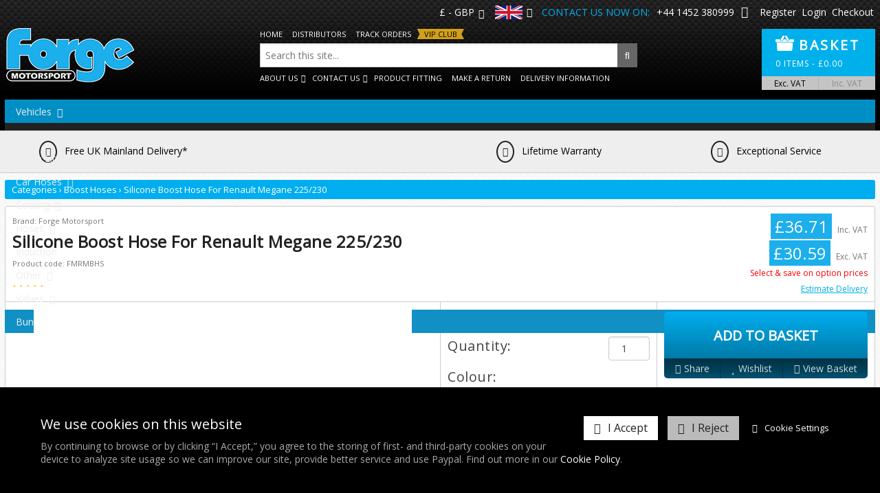

--- FILE ---
content_type: text/html; charset=UTF-8
request_url: https://www.forgemotorsport.co.uk/Silicone_Boost_Hose_For_Renault_Megane_225230--product--267.html
body_size: 46251
content:
<!DOCTYPE html>
<!--[if lt IE 7]>      <html lang="en" class="no-js lt-ie10 lt-ie9 lt-ie8 lt-ie7"> <![endif]-->
<!--[if IE 7]>         <html lang="en" class="no-js lt-ie10 lt-ie9 lt-ie8"> <![endif]-->
<!--[if IE 8]>         <html lang="en" class="no-js lt-ie10 lt-ie9"> <![endif]-->
<!--[if IE 9]>         <html lang="en" class="no-js lt-ie10"> <![endif]-->
<!--[if gt IE 9]><!--> <html lang="en" class="no-js"> <!--<![endif]-->
<head>
    <meta charset="utf-8">

    <meta name="viewport" content="width=device-width, initial-scale=1.0">

    
    <title>Silicone Boost Hose For Renault Megane 225/230 | FMRMBHS | Forge Motorsport</title>
    <meta property="og:title" content="Silicone Boost Hose For Renault Megane 225/230 | FMRMBHS | Forge Motorsport" />
    <meta property="og:site_name" content="Forge Motorsport" />
    <meta property="og:type" content="website" />

    <meta name="keywords" content="Silicone Boost Hose For Renault Megane 225/230 - BOV, turbo, actuator, intercooler, valve, forge, VW, golf, Audi, SEAT, Skoda, Porsche, BMW, Mini, Ford, Vauxhall, , performance, car parts, radiators, Forge Motorsport, wastegates, diesel, golf, exhau">
    <meta name="description" content="A Silicone Boost Hose For Renault Megane 225/230. This hose is a great addition for those with the FMRMIND- two hose induction hose kit....">
    <meta name="generator" content="REC">

        <link rel="canonical" href="https://www.forgemotorsport.co.uk/Silicone_Boost_Hose_For_Renault_Megane_225230--product--267.html">
    <meta property="og:url" content="https://www.forgemotorsport.co.uk/Silicone_Boost_Hose_For_Renault_Megane_225230--product--267.html" />
    
    
    <!-- Favicon -->
    <link rel="shortcut icon" href="/favicon.ico" type="image/x-icon">

    <link rel="preconnect" href="https://fonts.googleapis.com">
    <link rel="preconnect" href="https://fonts.gstatic.com" crossorigin>
    <link rel="preconnect" href="https://www.googletagmanager.com">
    <link rel="preconnect" href="https://cdnjs.cloudflare.com">

    
                
    
    
    <!-- Force IE to latest version --><meta http-equiv="X-UA-Compatible" content="IE=edge">
    
    <!-- Link To RSS Feed -->
    <link rel="alternate" type="application/rss+xml" href="/feed.rss" title="RSS Feed Subscribe">


    
    
    
        <!-- Google verification code -->
    <meta name="google-site-verification" content="Acx12fUhlJ09p7rWxxRq8QqnGVzAIKjE1_yJ2mBHPIs">
    
    
    
        <!-- Facebook Image Links (for addinging our url, facebook needs an image) -->
    <link rel="image_src" href="https://www.forgemotorsport.co.uk/userfiles/images/sys/settings/FORGE_NEW_LOGO_BLACK_OUTLINE-JPEG.jpg">
    <meta property="og:image" content="https://www.forgemotorsport.co.uk/userfiles/images/sys/products/Silicone_Boost_Hose_For_Renault_Megane_225230_74554jpeg.jpg" />
    
    
    
    <meta property="fb:app_id" content="290085971715674" />

        
    <!-- CSS Style For The Page -->
    <link rel="stylesheet" href="/css/master-v3091.css">
    


    <!-- OwlCarousel2 css -> https://cdnjs.com/libraries/OwlCarousel2 -->
    <link rel="stylesheet" href="https://cdnjs.cloudflare.com/ajax/libs/OwlCarousel2/2.3.4/assets/owl.carousel.min.css" integrity="sha256-UhQQ4fxEeABh4JrcmAJ1+16id/1dnlOEVCFOxDef9Lw=" crossorigin="anonymous" />
    <link rel="stylesheet" href="https://cdnjs.cloudflare.com/ajax/libs/OwlCarousel2/2.3.4/assets/owl.theme.default.min.css" integrity="sha256-kksNxjDRxd/5+jGurZUJd1sdR2v+ClrCl3svESBaJqw=" crossorigin="anonymous" />
    
    <link href="https://fonts.googleapis.com/css?family=Open+Sans&display=swap" rel="stylesheet">
    <style>
    html, button, input, select, textarea,
    .pure-g [class *= "pure-u"] {
        font-family: 'Open Sans', sans-serif;
    }
    </style>
    

                

<!-- Load in JavaScript from CDNs -->


    <!-- Modernizr -->
    <!-- Customise using the following link to maintain existing needed features: https://modernizr.com/download/?-canvas-cssanimations-csscalc-csscolumns-cssgrid_cssgridlegacy-flexbox-flexboxlegacy-flexboxtweener-input-inputtypes-webp-mq-setclasses-shiv
    & remember to change usePrefixes:!0 to usePrefixes:0  (as we don't want old buggy prefixed versions causing issues, looking at you Safari 7/8 with flex-wrap lol)
    -->
        <script src="/js/modernizr.min.js?v=4"></script>

    <!-- Prototype / Scriptaculous -->
    <script src="/js/prototype/prototype.min.js"></script>

    <!-- jQuery -->
    <script src="//ajax.googleapis.com/ajax/libs/jquery/1.11.3/jquery.min.js"></script>
    <script>window.jQuery || document.write('<script src="/views/responsive-base/bower_components/jquery/dist/jquery.min.js">\x3C/script>');</script>
    <script src="//cdnjs.cloudflare.com/ajax/libs/jquery-migrate/1.2.1/jquery-migrate.min.js"></script>
    <script>window.jQuery.migrateWarnings || document.write('<script src="/views/responsive-base/bower_components/jquery-migrate/jquery-migrate.min.js">\x3C/script>');</script>
    <script src="//ajax.googleapis.com/ajax/libs/jqueryui/1.11.4/jquery-ui.min.js"></script>
    <script>window.jQuery.ui || document.write('<script src="/views/responsive-base/bower_components/jquery-ui/jquery-ui.min.js">\x3C/script>');</script>


    <script>
      // Create a different alias for jQuery, leaving $ for Prototype/Scriptaculus
      var $j = jQuery.noConflict();
    </script>

    <!-- IE6 Detection For JS -->
    <!--[if lte IE 6]><script>var isRunningIE6OrBelow = true;</script><![endif]-->

    <!-- Canvas Text - For banners and etc -->
    <!--[if IE]><script src="/js/canvastext/excanvas.js"></script><![endif]-->

    <!-- MASTER JAVASCRIPT ROUND UP -->
    <script>
    var jsMaster = {};
    jsMaster.currency = 'GBP';
    jsMaster.contentSliderSpeed = '0';
    jsMaster.useMenuAnimations = 0;
    jsMaster.useMultiPrices = 1;
    jsMaster.userLoggedIn = 0;
    jsMaster.userSmartType = null;
    jsMaster.userGroups = [0];
    jsMaster.simpleEnquirePopup = 1;
    jsMaster.simpleEnquirePopupText = 'Thanks for your enquiry';
    jsMaster.force_selection_of_product_options = 1;
    jsMaster.siteVatDisplayDefault = 0;
            jsMaster.visitorCountry = 'US';
            jsMaster.exitPopup = {
        enabled: 1,
        previewMode: 0    };
    
    </script>

    <!-- Google Analytics -->
    <script async src="https://www.googletagmanager.com/gtag/js?id=G-BKREBM44DL"></script>
    <script>

    window.dataLayer = window.dataLayer || [];
    function gtag(){dataLayer.push(arguments);}

    gtag('consent', 'default', {"ad_storage":"denied","analytics_storage":"denied","ad_user_data":"denied","ad_personalization":"denied"});
    jQuery(function () {
        REC.Events.subscribe('cookie-policy.save', function () {
            gtag('consent', 'update', {
                'ad_storage': CookiePolicy.check('statistics') ? 'granted' : 'denied',
                'analytics_storage': CookiePolicy.check('statistics') ? 'granted' : 'denied',
                'ad_user_data': CookiePolicy.check('targeting') ? 'granted' : 'denied',
                'ad_personalization': CookiePolicy.check('targeting') ? 'granted' : 'denied',
            });
        });
    });

    gtag('js', new Date());

    var googleAnalyticsConfig = {"allow_display_features":false,"anonymize_ip":true,"link_attribution":false,"user_properties":{"user_type":"1","user_group_1":"-1"},"allow_enhanced_conversions":true};
    gtag('config', 'G-BKREBM44DL', googleAnalyticsConfig);
    gtag('config', 'AW-870760855', googleAnalyticsConfig);

    window.gaEventTrackingConfig = {"errors":false,"ecommerce":true};

    </script>
    <style id="rec-price-vat-switcher-style">.rec-price-inc-vat { display: none; } .rec-price-vat-switcher-toggle[data-mode="ex"] { font-weight: bold; }</style>
    <script src="/js/master-v2727.js"></script>

    <script src="/js/ga-events-v2727.js"></script>
    <script>
    var _POST = false; 
    </script>
    <script data-cookiepolicy="statistics" type="text/plain">
    !function(f,b,e,v,n,t,s)
    {if(f.fbq)return;n=f.fbq=function(){n.callMethod?
    n.callMethod.apply(n,arguments):n.queue.push(arguments)};
    if(!f._fbq)f._fbq=n;n.push=n;n.loaded=!0;n.version='2.0';
    n.queue=[];t=b.createElement(e);t.async=!0;
    t.src=v;s=b.getElementsByTagName(e)[0];
    s.parentNode.insertBefore(t,s)}(window, document,'script',
    'https://connect.facebook.net/en_US/fbevents.js');
    fbq('init', '665042028178342');
    fbq('track', 'PageView');
    </script>
    <noscript><img height="1" width="1" style="display:none"
    src="https://www.facebook.com/tr?id=665042028178342&ev=PageView&noscript=1"
    /></noscript>
    <script data-cookiepolicy="statistics" type="text/plain">
    REC.Events.subscribe('cart.item.add', function (data) {
        fbq('track', 'AddToCart', { currency: "GBP", value: data.total_price });
    }, true);
    </script>
    



<!-- [Script Manager] Klarna on-site messaging Start -->
<script async="" src="https://js.klarna.com/web-sdk/v1/klarna.js" data-client-id="fb6ef99a-fb85-552f-88af-6fc954793f8c"></script>
<!-- [Script Manager] Klarna on-site messaging End -->

<!-- [Script Manager] Facebook Domain Verification Start -->
<meta name="facebook-domain-verification" content="6t0afz2wujk93m5ieyxo679o5sk0xs" />
<!-- [Script Manager] Facebook Domain Verification End -->


    
    <!--[if lt IE 9]>
    <script src="/views/responsive-base/bower_components/css3-mediaqueries-js/css3-mediaqueries.js"></script>
    <![endif]-->
    
  <!-- PayPal BEGIN
  <script>
      ;(function(a,t,o,m,s){a[m]=a[m]||[];a[m].push({t:new Date().getTime(),event:'snippetRun'});var f=t.getElementsByTagName(o)[0],e=t.createElement(o),d=m!=='paypalDDL'?'&m='+m:'';e.async=!0;e.src='https://www.paypal.com/tagmanager/pptm.js?id='+s+d;f.parentNode.insertBefore(e,f);})(window,document,'script','paypalDDL','654bb514-922a-41c1-90c8-3c479be713fb');
    </script>
  PayPal END -->
  
  <!-- OwlCarousel2 js -->
    <script src="https://cdnjs.cloudflare.com/ajax/libs/OwlCarousel2/2.3.4/owl.carousel.min.js" integrity="sha256-pTxD+DSzIwmwhOqTFN+DB+nHjO4iAsbgfyFq5K5bcE0=" crossorigin="anonymous"></script>
    
    <script>
    jsMaster.userSmartType = null;
    </script>


    <meta name="csrf-token" content="ad46a7a9c2d1691df2e4a9f50c903e1ca8c22d2bbe1ebc65f0459a1f9c045042">
</head>
<body id="body_shoplayout" class="rec-body-shop-product-267 rec-body-shop-manufacturer-1 rec-body-shop-category-153 rec-body-shop-product rec-body-shoplayout">

        <script>
  window.fbAsyncInit = function() {
    FB.init({
      appId      : '290085971715674',
      cookie     : true,
      xfbml      : false,
      version    : 'v3.1'
    });

    FB.AppEvents.logPageView();

  };

  (function(d, s, id){
     var js, fjs = d.getElementsByTagName(s)[0];
     if (d.getElementById(id)) {return;}
     js = d.createElement(s); js.id = id;
     js.src = "https://connect.facebook.net/en_US/sdk.js";
     fjs.parentNode.insertBefore(js, fjs);
   }(document, 'script', 'facebook-jssdk'));
</script>


    <!--[if lte IE 8]>
        <div class="top-warning-message">
            <strong>Thinking of upgrading your browser? <a href="http://beautyoftheweb.co.uk/">Click here!</a></strong>
        </div>
    <![endif]-->

    <noscript>
        <div class="top-warning-message">
            For full functionality of this page it is necessary to enable JavaScript.
            Here are the <a href="http://www.enable-javascript.com" target="_blank"> instructions how to enable JavaScript in your web browser</a>
        </div>
    </noscript>


            

    
            
<!-- Header content -->
<header id="header" class="layout-container" role="banner">
    <div class="layout-container-inner clearfix">
        <div class="top-bar-content">
                        <div class="currency-config" style="display: inline-block; margin: 0 5px;">
                <a href="#" class="currency-config__top-link">£ - GBP</a>
                <div class="currency-config__list-container">
                    <ul class="rec-currencies">
                        <li><a href="#" data-currency="GBP" class="active">British Pound</a></li>
                        <li><a href="#" data-currency="USD">United States Dollar</a></li>
                        <li><a href="#" data-currency="EUR">Euro</a></li>
                        <li><a href="#" data-currency="TWD">New Taiwan Dollar</a></li>
                        <li><a href="#" data-currency="AUD">Australian Dollar</a></li>
                        <li><a href="#" data-currency="CHF">Swiss Franc</a></li>
                        <li><a href="#" data-currency="CZK">Czech Republic Koruna</a></li>
                        <li><a href="#" data-currency="HKD">Hong Kong Dollar</a></li>
                        <li><a href="#" data-currency="INR">Indian Rupee</a></li>
                        <li><a href="#" data-currency="SGD">Singapore Dollar</a></li>
                        <li><a href="#" data-currency="JPY">Japanese Yen</a></li>
                    </ul>
                </div>
            </div>
            
                                    <div class="country-select-dropdown">
                <a href="#" class="country-select-dropdown__top-link">
                    <img src="/userfiles/images/website_imgs/uk_flag.png">
                </a>
                <div class="country-select-dropdown__list-container">
                    <ul>
                                                                            <li>
                                <a href="https://www.forgemotorsport.eu">
                                    <img src="/userfiles/images/eu-flag.svg">Visit our EU Site
                                </a>
                            </li>
                                                    <li>
                                <a href="https://www.forgemotorsport.com?overrideCookie=true">
                                    <img src="/userfiles/images/website_imgs/us_flag.png">Visit our USA Site
                                </a>
                            </li>
                                                    <li>
                                <a href="https://www.forgemotorsport.asia?overrideCookie=true">
                                    <img src="/userfiles/images/ForgeAsia-WebsiteLogo2.png">Visit our Asia Site
                                </a>
                            </li>
                                            </ul>
                </div>
            </div>

                        <span class="phone-explainer" style="margin: 0 5px;">Contact us now on:</span>
            <a href="tel:01452 380999" style="margin: 0 5px;">+44 1452 380999</a>
            <a href="mailto:&#105;&#110;&#102;&#111;&#64;&#102;&#111;&#114;&#103;&#101;&#109;&#111;&#116;&#111;&#114;&#115;&#112;&#111;&#114;&#116;&#46;&#99;&#111;&#46;&#117;&#107;" style="margin: 0 5px;">
                <i class="fa fa-envelope"></i>
            </a>

                        <ul class="top-bar-account-info">
                                    <li><a href="/register.php">Register</a></li>
                    <li><a href="/login.php">Login</a></li>
                                <li><a href="/checkout.php">Checkout</a></li>
            </ul>
        </div>

        <div class="logo-basket-container">
                            <!-- Logo -->
                <div class="header-logo pull-left-md">
                                            <a href="https://www.forgemotorsport.co.uk/">
                             <img src="/userfiles/images/sys/logos/Forge-WebsiteLogo.png" alt="Forge Motorsport">
                        </a>
                                    </div>
            
            <div class="header-search search desktop-only displ-b">
                <ul class="large-desktop-only displ-i pre-search-links">
                    <li><a href="/">Home</a></li>
                    <li><a href="/Distributors.html">Distributors</a></li>

                                                            
                    <li><a href="/Track_Orders.html">Track Orders</a></li>
                                            <li><a href="/RPDD.html" class="vip-club-header-link">VIP Club</a></li>
                                    </ul>
                <form action="/search" method="get">
                    <input type="search" name="q" id="search-q" class="header-search-desktop" placeholder="Search this site...">
                    <button type="submit" class="fa fa-search"><i class="fa fa-search"></i></button>
                </form>
                <ul class="large-desktop-only displ-i post-search-links">
                    <li>
                        <a href="#">About Us</a>
                        <ul>
                            <li><a href="/Meet_the_Team.html">Meet the Team</a></li>
                            <li><a href="/About_Us.html">History of Forge</a></li>
                            <li><a href="/News.html">Latest News</a></li>
                        </ul>
                    </li>
                    <li>
                        <a href="#">Contact Us</a>
                        <ul>
                            <li><a href="/Contact.html">Contact Us</a></li>
                            <li><a href="/Contact/Find_Us.html">Find Us</a></li>
                            <li><a href="/Dealer_Registration_Form.html">Become a Dealer</a></li>
                        </ul>
                    </li>
                                            <li>
                            <a href="/Product_Fitting_HQ.html">Product Fitting</a>
                        </li>
                                        <li><a href="/returns.html">Make A Return</a></li>
                    <li>
                                                <a href="/delivery.html">Delivery Information</a>
                    </li>
                </ul>
            </div>

            <div id="header_basket">
                <a class="open-cart">
                    <div class="pure-g">
                        <div class="pure-u-1-4">
                            <img src="/userfiles/images/website_imgs/basketIcon.png" border="0">
                        </div>
                        <div class="pure-u-3-4">
                            <span class="basket-title">Basket</span>
                        </div>
                        <div class="pure-u-1">
                            <span class="basket-breakdown">
                                <span class="cart-qty">0</span> items                                 - <span class="cc-currency-symbol">&pound;</span><span class="cart-value rec-price-inc-vat">0.00</span><span class="cart-value rec-price-ex-vat">0.00</span>                            </span>
                        </div>
                    </div>
                </a>
                <div class="vat-switcher-container">
                    <a href="#" class="rec-price-vat-switcher-toggle" data-mode="ex">Exc. VAT</a>
                    <a href="#" class="rec-price-vat-switcher-toggle" data-mode="inc">Inc. VAT</a>
                </div>
            </div>
        </div>
    
        <!-- search -->
        <div class="header-search search hide-on-desktop">
            <form action="/search" method="get">
                <input type="search" name="q" id="search-q" class="header-search-mobile" placeholder="Search this site...">
                <button type="submit" class="fa fa-search"><i class="fa fa-search"></i></button>
            </form>
        </div>
    
                    <div class="pure-g">
                <div class="pure-u-1-2 nav-icon-container nav-icon-container-left">
                    <!-- Main menu / nav -->
                    <a data-toggle=".header-nav" class="nav-icon nav-toggle-icon">
                        <span>Menu</span>
                        <i class="fa fa-bars fa-lg"></i>
                    </a>
                </div>
                <div class="pure-u-1-2 nav-icon-container nav-icon-container-right">
                    <a class="hide-on-large-desktop vehicle-search-button">Search by Vehicle</a>
                </div>
            </div>
            
            <nav class="header-nav nav nav-sub-indicators nav-sub-indicator-arrows" id="navigation" role="navigation">
                <ul class="nav-primary">
                    
<li class="hide-on-large-desktop"><a href="/">Home</a></li>
<li class="hide-on-large-desktop"><a href="/Distributors.html">Distributors</a></li>
<li class="hide-on-large-desktop"><a href="/returns.html">Make A Return</a></li>
<li class="hide-on-large-desktop">
    <a href="#">About Us</a>
    <ul>
        <li><a href="/Meet_the_Team.html">Meet the Team</a></li>
        <li><a href="/About_Us.html">History of Forge</a></li>
        <li><a href="/News.html">Latest News</a></li>
    </ul>
</li>
<li class="hide-on-large-desktop">
    <a href="#">Contact Us</a>
    <ul>
        <li><a href="/Contact.html">Contact Us</a></li>
        <li><a href="/Contact/Find_Us.html">Find Us</a></li>
        <li><a href="/Dealer_Registration_Form.html">Become a Dealer</a></li>
    </ul>
</li>

<li class="mega-menu-dropdown vehicles">
	<a accesskey="1" href="#" title="Vehicles">Vehicles</a>
	<ul>
	    
                        <li>
                    <a href="#">Alfa Romeo</a>
            <ul>
                                        <li>
                    <a href="#">155</a>
            <ul>
                                        <li>
                    <a href="/product-filter/alfa-romeo,155+%3E+q4">Q4</a>
            </li>

                            </ul>
            </li>

                                        <li>
                    <a href="#">159</a>
            <ul>
                                        <li>
                    <a href="/product-filter/alfa-romeo,159+%3E+1750+tbi">1750 TBI</a>
            </li>

                            </ul>
            </li>

                                        <li>
                    <a href="/product-filter/alfa-romeo,4c">4C</a>
            </li>

                                        <li>
                    <a href="/product-filter/alfa-romeo,brake+lines">Brake Lines</a>
            </li>

                                        <li>
                    <a href="#">Brera</a>
            <ul>
                                        <li>
                    <a href="/product-filter/alfa-romeo,brera+%3E+1750+tbi">1750 TBI</a>
            </li>

                            </ul>
            </li>

                                        <li>
                    <a href="#">Giulia</a>
            <ul>
                                        <li>
                    <a href="/product-filter/alfa-romeo,giulia+%3E+2.0+tb">2.0 TB</a>
            </li>

                                        <li>
                    <a href="/product-filter/alfa-romeo,giulia+%3E+quadrifoglio">Quadrifoglio</a>
            </li>

                            </ul>
            </li>

                                        <li>
                    <a href="#">Giulietta</a>
            <ul>
                                        <li>
                    <a href="/product-filter/alfa-romeo,giulietta+%3E+1.4+multiair+170+ps">1.4 MultiAir 170 PS</a>
            </li>

                                        <li>
                    <a href="/product-filter/alfa-romeo,giulietta+%3E+qv">QV</a>
            </li>

                            </ul>
            </li>

                                        <li>
                    <a href="#">MiTo</a>
            <ul>
                                        <li>
                    <a href="/product-filter/alfa-romeo,mito+%3E+1.4+tjet">1.4 Tjet</a>
            </li>

                                        <li>
                    <a href="/product-filter/alfa-romeo,mito+%3E+170hp+multiair+quadrifoglio+verde+%28cloverleaf%29">170hp MultiAir Quadrifoglio Verde (Cloverleaf)</a>
            </li>

                            </ul>
            </li>

                                        <li>
                    <a href="#">Stelvio</a>
            <ul>
                                        <li>
                    <a href="/product-filter/alfa-romeo,stelvio+%3E+2.0tb">2.0TB</a>
            </li>

                            </ul>
            </li>

                            </ul>
            </li>

                        <li>
                    <a href="#">Alpine</a>
            <ul>
                                        <li>
                    <a href="/product-filter/alpine,a110+%282017-%29">A110 (2017-)</a>
            </li>

                            </ul>
            </li>

                        <li>
                    <a href="#">Aston Martin</a>
            <ul>
                                        <li>
                    <a href="/product-filter/aston-martin,v8+%26+v12+vantage+%282005-2018%29">V8 & V12 Vantage (2005-2018)</a>
            </li>

                            </ul>
            </li>

                        <li>
                    <a href="#">Audi</a>
            <ul>
                                        <li>
                    <a href="#">A1</a>
            <ul>
                                        <li>
                    <a href="#">A1 (8X) 2010-2018</a>
            <ul>
                                        <li>
                    <a href="/product-filter/audi,a1+%3E+a1+%288x%29+2010-2018+%3E+1.0+tsi+2015-2021%C2%A0">1.0 TSI 2015-2021</a>
            </li>

                                        <li>
                    <a href="/product-filter/audi,a1+%3E+a1+%288x%29+2010-2018+%3E+1.2+tsi+2010-2014">1.2 TSI 2010-2014</a>
            </li>

                                        <li>
                    <a href="/product-filter/audi,a1+%3E+a1+%288x%29+2010-2018+%3E+1.2+tsi%C2%A02015+onwards">1.2 TSI 2015 Onwards</a>
            </li>

                                        <li>
                    <a href="/product-filter/audi,a1+%3E+a1+%288x%29+2010-2018+%3E+1.4+tsi%C2%A02015+onwards">1.4 TSI 2015 Onwards</a>
            </li>

                                        <li>
                    <a href="/product-filter/audi,a1+%3E+a1+%288x%29+2010-2018+%3E+1.4+turbo">1.4 Turbo</a>
            </li>

                                        <li>
                    <a href="/product-filter/audi,a1+%3E+a1+%288x%29+2010-2018+%3E+1.4+twincharged">1.4 Twincharged</a>
            </li>

                                        <li>
                    <a href="/product-filter/audi,a1+%3E+a1+%288x%29+2010-2018+%3E+1.6+tdi+2011+onwards">1.6 TDI 2011 Onwards</a>
            </li>

                                        <li>
                    <a href="/product-filter/audi,a1+%3E+a1+%288x%29+2010-2018+%3E+2.0+tdi+2011+onwards">2.0 TDI 2011 Onwards</a>
            </li>

                            </ul>
            </li>

                                        <li>
                    <a href="#">A1 (GB) 2018-</a>
            <ul>
                                        <li>
                    <a href="/product-filter/audi,a1+%3E+a1+%28gb%29+2018-+%3E+1.0+tsi">1.0 TSI</a>
            </li>

                                        <li>
                    <a href="/product-filter/audi,a1+%3E+a1+%28gb%29+2018-+%3E+35+tfsi+%281.5+tsi%29">35 TFSI (1.5 TSI)</a>
            </li>

                            </ul>
            </li>

                                        <li>
                    <a href="/product-filter/audi,a1+%3E+a1+25%252F30+1.0+tsi%252Ftfsi+2022-+%28gb%29">A1 25/30 1.0 TSI/TFSI 2022- (GB)</a>
            </li>

                                        <li>
                    <a href="/product-filter/audi,a1+%3E+competition+207ps+40tfsi+%28gb%29">Competition 207ps 40TFSI (GB)</a>
            </li>

                            </ul>
            </li>

                                        <li>
                    <a href="#">A3</a>
            <ul>
                                        <li>
                    <a href="#">(8L) 1996-2004</a>
            <ul>
                                        <li>
                    <a href="/product-filter/audi,a3+%3E+%288l%29+1996-2004+%3E+1.8t">1.8T</a>
            </li>

                                        <li>
                    <a href="/product-filter/audi,a3+%3E+%288l%29+1996-2004+%3E+1.9+tdi">1.9 TDI</a>
            </li>

                            </ul>
            </li>

                                        <li>
                    <a href="#">(8P) 2004-2013</a>
            <ul>
                                        <li>
                    <a href="/product-filter/audi,a3+%3E+%288p%29+2004-2013+%3E+1.2+tsi">1.2 TSI</a>
            </li>

                                        <li>
                    <a href="/product-filter/audi,a3+%3E+%288p%29+2004-2013+%3E+1.4+turbo">1.4 Turbo</a>
            </li>

                                        <li>
                    <a href="/product-filter/audi,a3+%3E+%288p%29+2004-2013+%3E+1.4+twincharged">1.4 Twincharged</a>
            </li>

                                        <li>
                    <a href="/product-filter/audi,a3+%3E+%288p%29+2004-2013+%3E+1.6+tdi+2009-2013">1.6 TDI 2009-2013</a>
            </li>

                                        <li>
                    <a href="/product-filter/audi,a3+%3E+%288p%29+2004-2013+%3E+1.8+tfsi">1.8 TFSi</a>
            </li>

                                        <li>
                    <a href="/product-filter/audi,a3+%3E+%288p%29+2004-2013+%3E+2.0+tdi+%282004-2009%29">2.0 TDI (2004-2009)</a>
            </li>

                                        <li>
                    <a href="/product-filter/audi,a3+%3E+%288p%29+2004-2013+%3E+2.0+tdi+2009-2013">2.0 TDI 2009-2013</a>
            </li>

                                        <li>
                    <a href="/product-filter/audi,a3+%3E+%288p%29+2004-2013+%3E+2.0+tfsi">2.0 TFSI</a>
            </li>

                                        <li>
                    <a href="/product-filter/audi,a3+%3E+%288p%29+2004-2013+%3E+3.2">3.2</a>
            </li>

                            </ul>
            </li>

                                        <li>
                    <a href="#">(8V) 2013-2020</a>
            <ul>
                                        <li>
                    <a href="/product-filter/audi,a3+%3E+%288v%29+2013-2020+%3E+1.0tsi">1.0TSI</a>
            </li>

                                        <li>
                    <a href="/product-filter/audi,a3+%3E+%288v%29+2013-2020+%3E+1.2+tsi">1.2 TSI</a>
            </li>

                                        <li>
                    <a href="/product-filter/audi,a3+%3E+%288v%29+2013-2020+%3E+1.4+tsi%252Ftfsi">1.4 TSI/TFSI</a>
            </li>

                                        <li>
                    <a href="/product-filter/audi,a3+%3E+%288v%29+2013-2020+%3E+1.5+tsi">1.5 TSI</a>
            </li>

                                        <li>
                    <a href="/product-filter/audi,a3+%3E+%288v%29+2013-2020+%3E+1.8%252F2.0+tsi+2015+onwards">1.8/2.0 TSI 2015 Onwards</a>
            </li>

                                        <li>
                    <a href="/product-filter/audi,a3+%3E+%288v%29+2013-2020+%3E+2.0+tdi">2.0 TDI</a>
            </li>

                            </ul>
            </li>

                                        <li>
                    <a href="#">8Y (2020-)</a>
            <ul>
                                        <li>
                    <a href="/product-filter/audi,a3+%3E+8y+%282020-%29+%3E+1.0+tsi+%2830+tfsi%29">1.0 TSI (30 TFSI)</a>
            </li>

                                        <li>
                    <a href="/product-filter/audi,a3+%3E+8y+%282020-%29+%3E+1.5+tsi+%2835+tfsi%29">1.5 TSI (35 TFSI)</a>
            </li>

                                        <li>
                    <a href="/product-filter/audi,a3+%3E+8y+%282020-%29+%3E+2.0+tsi+%28245bhp%29">2.0 TSI (245BHP)</a>
            </li>

                            </ul>
            </li>

                            </ul>
            </li>

                                        <li>
                    <a href="#">A4</a>
            <ul>
                                        <li>
                    <a href="#">(B5) 1994-2001</a>
            <ul>
                                        <li>
                    <a href="/product-filter/audi,a4+%3E+%28b5%29+1994-2001+%3E+1.8t+%28turbo%29">1.8T (Turbo)</a>
            </li>

                                        <li>
                    <a href="/product-filter/audi,a4+%3E+%28b5%29+1994-2001+%3E+1.9+tdi">1.9 TDI</a>
            </li>

                            </ul>
            </li>

                                        <li>
                    <a href="#">(B6) 2000-2006</a>
            <ul>
                                        <li>
                    <a href="/product-filter/audi,a4+%3E+%28b6%29+2000-2006+%3E+1.8t">1.8T</a>
            </li>

                                        <li>
                    <a href="/product-filter/audi,a4+%3E+%28b6%29+2000-2006+%3E+1.9+tdi">1.9 TDI</a>
            </li>

                            </ul>
            </li>

                                        <li>
                    <a href="#">(B7) 2004-2008</a>
            <ul>
                                        <li>
                    <a href="/product-filter/audi,a4+%3E+%28b7%29+2004-2008+%3E+1.8%252F2.0+tfsi">1.8/2.0 TFSI</a>
            </li>

                                        <li>
                    <a href="/product-filter/audi,a4+%3E+%28b7%29+2004-2008+%3E+2.0+tdi">2.0 TDI</a>
            </li>

                                        <li>
                    <a href="/product-filter/audi,a4+%3E+%28b7%29+2004-2008+%3E+2.0+tfsi">2.0 TFSI</a>
            </li>

                            </ul>
            </li>

                                        <li>
                    <a href="#">(B8/B8.5) 2008-2016</a>
            <ul>
                                        <li>
                    <a href="/product-filter/audi,a4+%3E+%28b8%252Fb8.5%29+2008-2016+%3E+1.8%252F2.0+tfsi">1.8/2.0 TFSI</a>
            </li>

                                        <li>
                    <a href="/product-filter/audi,a4+%3E+%28b8%252Fb8.5%29+2008-2016+%3E+allroad+b8">Allroad B8</a>
            </li>

                            </ul>
            </li>

                                        <li>
                    <a href="#">(B9) 2016-2021</a>
            <ul>
                                        <li>
                    <a href="/product-filter/audi,a4+%3E+%28b9%29+2016-2021+%3E+2.0+tfsi">2.0 TFSI</a>
            </li>

                            </ul>
            </li>

                                        <li>
                    <a href="#">(B9.5) 2021-2025</a>
            <ul>
                                        <li>
                    <a href="/product-filter/audi,a4+%3E+%28b9.5%29+2021-2025+%3E+2.0+tsi">2.0 TSI</a>
            </li>

                            </ul>
            </li>

                            </ul>
            </li>

                                        <li>
                    <a href="#">A5</a>
            <ul>
                                        <li>
                    <a href="/product-filter/audi,a5+%3E+2.0+tdi+2012+onwards">2.0 TDI 2012 Onwards</a>
            </li>

                                        <li>
                    <a href="/product-filter/audi,a5+%3E+2.0+tfsi">2.0 TFSI</a>
            </li>

                                        <li>
                    <a href="/product-filter/audi,a5+%3E+2.0+tsi+2021">2.0 TSI 2021</a>
            </li>

                                        <li>
                    <a href="/product-filter/audi,a5+%3E+2.0+tsi%C2%A02012+onwards">2.0 TSI 2012 Onwards</a>
            </li>

                                        <li>
                    <a href="/product-filter/audi,a5+%3E+sportback+2017+onwards">Sportback 2017 Onwards</a>
            </li>

                            </ul>
            </li>

                                        <li>
                    <a href="#">A6</a>
            <ul>
                                        <li>
                    <a href="/product-filter/audi,a6+%3E+1.8t+%28b5%252Cb6+models%29">1.8T (B5,B6 Models)</a>
            </li>

                                        <li>
                    <a href="/product-filter/audi,a6+%3E+2.0+tdi+2011+onwards">2.0 TDI 2011 Onwards</a>
            </li>

                                        <li>
                    <a href="/product-filter/audi,a6+%3E+2.0t">2.0T</a>
            </li>

                                        <li>
                    <a href="/product-filter/audi,a6+%3E+3.0+tdi+%282004-2011%29">3.0 TDI (2004-2011)</a>
            </li>

                                        <li>
                    <a href="/product-filter/audi,a6+%3E+3.0t">3.0T</a>
            </li>

                                        <li>
                    <a href="/product-filter/audi,a6+%3E+allroad+2.7bi-turbo">Allroad 2.7Bi-Turbo</a>
            </li>

                            </ul>
            </li>

                                        <li>
                    <a href="#">A7</a>
            <ul>
                                        <li>
                    <a href="/product-filter/audi,a7+%3E+3.0t">3.0T</a>
            </li>

                            </ul>
            </li>

                                        <li>
                    <a href="#">A8</a>
            <ul>
                                        <li>
                    <a href="/product-filter/audi,a8+%3E+4h+2010+on">4H 2010 On</a>
            </li>

                            </ul>
            </li>

                                        <li>
                    <a href="/product-filter/audi,brake+lines">Brake Lines</a>
            </li>

                                        <li>
                    <a href="/product-filter/audi,coupe+80-84">Coupe 80-84</a>
            </li>

                                        <li>
                    <a href="#">Q2</a>
            <ul>
                                        <li>
                    <a href="/product-filter/audi,q2+%3E+1.0+tsi+%282022-%29">1.0 TSI (2022-)</a>
            </li>

                                        <li>
                    <a href="/product-filter/audi,q2+%3E+1.4+150bhp">1.4 150BHP</a>
            </li>

                                        <li>
                    <a href="/product-filter/audi,q2+%3E+2.0+2017-2021">2.0 2017-2021</a>
            </li>

                                        <li>
                    <a href="/product-filter/audi,q2+%3E+35+tfsi+%281.5+tsi%29">35 TFSI (1.5 TSI)</a>
            </li>

                            </ul>
            </li>

                                        <li>
                    <a href="#">Q3</a>
            <ul>
                                        <li>
                    <a href="/product-filter/audi,q3+%3E+1.4+tfsi+148bhp+%282015%29">1.4 TFSI 148bhp (2015)</a>
            </li>

                                        <li>
                    <a href="/product-filter/audi,q3+%3E+2.0+tdi+2012+onwards">2.0 TDI 2012 Onwards</a>
            </li>

                                        <li>
                    <a href="/product-filter/audi,q3+%3E+2.0+tdi+u8+%282015-2018%29">2.0 TDI U8 (2015-2018)</a>
            </li>

                                        <li>
                    <a href="/product-filter/audi,q3+%3E+2.0+tsi+%282011-2014%29">2.0 TSI (2011-2014)</a>
            </li>

                                        <li>
                    <a href="/product-filter/audi,q3+%3E+2.0+tsi+%282015-2018%29">2.0 TSI (2015-2018)</a>
            </li>

                                        <li>
                    <a href="/product-filter/audi,q3+%3E+35+tfsi+%281.5+tsi%29">35 TFSI (1.5 TSI)</a>
            </li>

                                        <li>
                    <a href="/product-filter/audi,q3+%3E+45+tfsi+2.0+%282021-%29">45 TFSI 2.0 (2021-)</a>
            </li>

                            </ul>
            </li>

                                        <li>
                    <a href="#">Q5</a>
            <ul>
                                        <li>
                    <a href="/product-filter/audi,q5+%3E+2.0+tdi+2009+onwards">2.0 TDI 2009 Onwards</a>
            </li>

                                        <li>
                    <a href="/product-filter/audi,q5+%3E+2.0+tsi%C2%A02013+onwards">2.0 TSI 2013 Onwards</a>
            </li>

                                        <li>
                    <a href="/product-filter/audi,q5+%3E+2017+onwards">2017 Onwards</a>
            </li>

                                        <li>
                    <a href="/product-filter/audi,q5+%3E+3.0t">3.0T</a>
            </li>

                            </ul>
            </li>

                                        <li>
                    <a href="#">Q7</a>
            <ul>
                                        <li>
                    <a href="/product-filter/audi,q7+%3E+2015+on">2015 On</a>
            </li>

                            </ul>
            </li>

                                        <li>
                    <a href="/product-filter/audi,r8">R8</a>
            </li>

                                        <li>
                    <a href="/product-filter/audi,rs2">RS2</a>
            </li>

                                        <li>
                    <a href="#">RS3</a>
            <ul>
                                        <li>
                    <a href="/product-filter/audi,rs3+%3E+8.5y+2024+on">8.5Y 2024 On</a>
            </li>

                                        <li>
                    <a href="/product-filter/audi,rs3+%3E+8v+2015-2017">8V 2015-2017</a>
            </li>

                                        <li>
                    <a href="/product-filter/audi,rs3+%3E+8v+facelift+2017-2020">8V Facelift 2017-2020</a>
            </li>

                                        <li>
                    <a href="/product-filter/audi,rs3+%3E+8y+2021-2024">8Y 2021-2024</a>
            </li>

                                        <li>
                    <a href="/product-filter/audi,rs3+%3E+rs3+%288p%29">RS3 (8P)</a>
            </li>

                            </ul>
            </li>

                                        <li>
                    <a href="#">RS4</a>
            <ul>
                                        <li>
                    <a href="/product-filter/audi,rs4+%3E+%28b5%29+v6">(B5) V6</a>
            </li>

                                        <li>
                    <a href="/product-filter/audi,rs4+%3E+%28b7%29+v8">(B7) V8</a>
            </li>

                                        <li>
                    <a href="/product-filter/audi,rs4+%3E+b8+2012+on">B8 2012 On</a>
            </li>

                                        <li>
                    <a href="/product-filter/audi,rs4+%3E+b9">B9</a>
            </li>

                            </ul>
            </li>

                                        <li>
                    <a href="#">RS5</a>
            <ul>
                                        <li>
                    <a href="/product-filter/audi,rs5+%3E+2017+onwards+%28f5%29">2017 Onwards (F5)</a>
            </li>

                                        <li>
                    <a href="/product-filter/audi,rs5+%3E%C2%A0+2010-2017+%288t%29">2010-2017 (8T)</a>
            </li>

                            </ul>
            </li>

                                        <li>
                    <a href="#">RS6</a>
            <ul>
                                        <li>
                    <a href="/product-filter/audi,rs6+%3E+c5+%282002-2004%29">C5 (2002-2004)</a>
            </li>

                                        <li>
                    <a href="/product-filter/audi,rs6+%3E+c6+%282008-2010%29">C6 (2008-2010)</a>
            </li>

                                        <li>
                    <a href="/product-filter/audi,rs6+%3E+c7+%282013-2019%29">C7 (2013-2019)</a>
            </li>

                                        <li>
                    <a href="/product-filter/audi,rs6+%3E+c8+%282019-">C8 (2019-</a>
            </li>

                            </ul>
            </li>

                                        <li>
                    <a href="#">RS7</a>
            <ul>
                                        <li>
                    <a href="/product-filter/audi,rs7+%3E+c7+%282013-2019%29">C7 (2013-2019)</a>
            </li>

                                        <li>
                    <a href="/product-filter/audi,rs7+%3E+c8+%282019-">C8 (2019-</a>
            </li>

                            </ul>
            </li>

                                        <li>
                    <a href="#">RSQ3</a>
            <ul>
                                        <li>
                    <a href="/product-filter/audi,rsq3+%3E+2017-+%28f3%29">2017- (F3)</a>
            </li>

                            </ul>
            </li>

                                        <li>
                    <a href="/product-filter/audi,s1">S1</a>
            </li>

                                        <li>
                    <a href="/product-filter/audi,s2">S2</a>
            </li>

                                        <li>
                    <a href="#">S3</a>
            <ul>
                                        <li>
                    <a href="/product-filter/audi,s3+%3E+1.8t+%288l+chassis%29">1.8T (8L Chassis)</a>
            </li>

                                        <li>
                    <a href="/product-filter/audi,s3+%3E+2.0+fsit+%288p+chassis%29">2.0 FSiT (8P Chassis)</a>
            </li>

                                        <li>
                    <a href="/product-filter/audi,s3+%3E+2.0+tsi%C2%A0%288v+chassis%29">2.0 TSI (8V Chassis)</a>
            </li>

                                        <li>
                    <a href="/product-filter/audi,s3+%3E+2.0tsi+%288y+chassis%29">2.0TSI (8Y Chassis)</a>
            </li>

                                        <li>
                    <a href="/product-filter/audi,s3+%3E+sportback+2.0tsi+%288y+chassis%29">Sportback 2.0TSI (8Y Chassis)</a>
            </li>

                            </ul>
            </li>

                                        <li>
                    <a href="#">S4</a>
            <ul>
                                        <li>
                    <a href="/product-filter/audi,s4+%3E+2.7+v6">2.7 V6</a>
            </li>

                                        <li>
                    <a href="/product-filter/audi,s4+%3E+b8%252F8.5+3.0t">B8/8.5 3.0T</a>
            </li>

                                        <li>
                    <a href="/product-filter/audi,s4+%3E+b9">B9</a>
            </li>

                            </ul>
            </li>

                                        <li>
                    <a href="#">S5</a>
            <ul>
                                        <li>
                    <a href="/product-filter/audi,s5+%3E+b8%252F8.5+3.0t">B8/8.5 3.0T</a>
            </li>

                                        <li>
                    <a href="/product-filter/audi,s5+%3E+b9">B9</a>
            </li>

                            </ul>
            </li>

                                        <li>
                    <a href="#">S6</a>
            <ul>
                                        <li>
                    <a href="/product-filter/audi,s6+%3E+4g+2011+on">4G 2011 On</a>
            </li>

                            </ul>
            </li>

                                        <li>
                    <a href="#">S7</a>
            <ul>
                                        <li>
                    <a href="/product-filter/audi,s7+%3E+2011+on">2011 On</a>
            </li>

                            </ul>
            </li>

                                        <li>
                    <a href="#">S8</a>
            <ul>
                                        <li>
                    <a href="/product-filter/audi,s8+%3E+4h+2011+on">4H 2011 On</a>
            </li>

                            </ul>
            </li>

                                        <li>
                    <a href="#">SQ2</a>
            <ul>
                                        <li>
                    <a href="/product-filter/audi,sq2+%3E+2.0tsi+%282018-2021%29">2.0TSI (2018-2021)</a>
            </li>

                                        <li>
                    <a href="/product-filter/audi,sq2+%3E+2015+-+2019">2015 - 2019</a>
            </li>

                            </ul>
            </li>

                                        <li>
                    <a href="#">SQ5</a>
            <ul>
                                        <li>
                    <a href="/product-filter/audi,sq5+%3E+2012+on">2012 On</a>
            </li>

                                        <li>
                    <a href="/product-filter/audi,sq5+%3E+2018+onwards">2018 Onwards</a>
            </li>

                            </ul>
            </li>

                                        <li>
                    <a href="#">TT</a>
            <ul>
                                        <li>
                    <a href="#">Mk1 (1998-2006)</a>
            <ul>
                                        <li>
                    <a href="/product-filter/audi,tt+%3E+mk1+%281998-2006%29+%3E+1.8t+150%252F180bhp">1.8T 150/180BHP</a>
            </li>

                                        <li>
                    <a href="/product-filter/audi,tt+%3E+mk1+%281998-2006%29+%3E+1.8t+210%252F225bhp">1.8T 210/225BHP</a>
            </li>

                            </ul>
            </li>

                                        <li>
                    <a href="#">Mk2 (2006-2014)</a>
            <ul>
                                        <li>
                    <a href="/product-filter/audi,tt+%3E+mk2+%282006-2014%29+%3E+2.0+tdi">2.0 TDI</a>
            </li>

                                        <li>
                    <a href="/product-filter/audi,tt+%3E+mk2+%282006-2014%29+%3E+2.0+tsi+%282006-2010%29">2.0 TSI (2006-2010)</a>
            </li>

                                        <li>
                    <a href="/product-filter/audi,tt+%3E+mk2+%282006-2014%29+%3E+2.0+tsi+%282010-2014%29">2.0 TSI (2010-2014)</a>
            </li>

                                        <li>
                    <a href="/product-filter/audi,tt+%3E+mk2+%282006-2014%29+%3E+ttrs+8j+%282009-2014%29">TTRS 8J (2009-2014)</a>
            </li>

                                        <li>
                    <a href="/product-filter/audi,tt+%3E+mk2+%282006-2014%29+%3E+tts+8j+%282009-2014%29">TTS 8J (2009-2014)</a>
            </li>

                            </ul>
            </li>

                                        <li>
                    <a href="#">Mk3 (2015-)</a>
            <ul>
                                        <li>
                    <a href="/product-filter/audi,tt+%3E+mk3+%282015-%29+%3E+2.0+tsi+2015+onwards+%288s%29">2.0 TSI 2015 Onwards (8S)</a>
            </li>

                                        <li>
                    <a href="/product-filter/audi,tt+%3E+mk3+%282015-%29+%3E+40+tfsi+%282021-%29+%288s%29">40 TFSI (2021-) (8S)</a>
            </li>

                                        <li>
                    <a href="/product-filter/audi,tt+%3E+mk3+%282015-%29+%3E+45+tfsi+%282019-2021%29+%288s%29">45 TFSI (2019-2021) (8S)</a>
            </li>

                                        <li>
                    <a href="/product-filter/audi,tt+%3E+mk3+%282015-%29+%3E+45+tfsi+%282021-%29+%288s%29">45 TFSI (2021-) (8S)</a>
            </li>

                                        <li>
                    <a href="/product-filter/audi,tt+%3E+mk3+%282015-%29+%3E+ttrs+8s+%282017-%29">TTRS 8S (2017-)</a>
            </li>

                                        <li>
                    <a href="/product-filter/audi,tt+%3E+mk3+%282015-%29+%3E+tts+8s+%282014-2021%29">TTS 8S (2014-2021)</a>
            </li>

                                        <li>
                    <a href="/product-filter/audi,tt+%3E+mk3+%282015-%29+%3E+tts+8s+%28316bhp+late+2022-%29">TTS 8S (316bhp late 2022-)</a>
            </li>

                            </ul>
            </li>

                            </ul>
            </li>

                                        <li>
                    <a href="/product-filter/audi,ur-quattro">Ur-Quattro</a>
            </li>

                            </ul>
            </li>

                        <li>
                    <a href="#">Bentley</a>
            <ul>
                                        <li>
                    <a href="#">Continental</a>
            <ul>
                                        <li>
                    <a href="/product-filter/bentley,continental+%3E+gt+2003-11">GT 2003-11</a>
            </li>

                            </ul>
            </li>

                            </ul>
            </li>

                        <li>
                    <a href="#">BMW</a>
            <ul>
                                        <li>
                    <a href="#">1 Series</a>
            <ul>
                                        <li>
                    <a href="#">E82 2Dr Coupe 2007-2013</a>
            <ul>
                                        <li>
                    <a href="/product-filter/bmw,1+series+%3E+e82+2dr+coupe+2007-2013+%3E+135i+2007-2010+%28n54%29">135i 2007-2010 (N54)</a>
            </li>

                                        <li>
                    <a href="/product-filter/bmw,1+series+%3E+e82+2dr+coupe+2007-2013+%3E+135i+2010-2013+%28n55%29">135i 2010-2013 (N55)</a>
            </li>

                                        <li>
                    <a href="/product-filter/bmw,1+series+%3E+e82+2dr+coupe+2007-2013+%3E+1m+2011-2012+%28n54%29">1M 2011-2012 (N54)</a>
            </li>

                            </ul>
            </li>

                                        <li>
                    <a href="#">E88 2Dr Convertible 2007-2013</a>
            <ul>
                                        <li>
                    <a href="/product-filter/bmw,1+series+%3E+e88+2dr+convertible+2007-2013+%3E+135i+2007-2010+%28n54%29">135i 2007-2010 (N54)</a>
            </li>

                                        <li>
                    <a href="/product-filter/bmw,1+series+%3E+e88+2dr+convertible+2007-2013+%3E+135i+2010-2013+%28n55%29">135i 2010-2013 (N55)</a>
            </li>

                            </ul>
            </li>

                                        <li>
                    <a href="#">F20/F21 2012 Onwards</a>
            <ul>
                                        <li>
                    <a href="/product-filter/bmw,1+series+%3E+f20%252Ff21+2012+onwards+%3E+114i+2012-2015+%28n13%29">114i 2012-2015 (N13)</a>
            </li>

                                        <li>
                    <a href="/product-filter/bmw,1+series+%3E+f20%252Ff21+2012+onwards+%3E+116i+2012-2015+%28n13%29">116i 2012-2015 (N13)</a>
            </li>

                                        <li>
                    <a href="/product-filter/bmw,1+series+%3E+f20%252Ff21+2012+onwards+%3E+118i+2012-2015+%28n13%29">118i 2012-2015 (N13)</a>
            </li>

                                        <li>
                    <a href="/product-filter/bmw,1+series+%3E+f20%252Ff21+2012+onwards+%3E+120i+2015-2016+%28n13%29">120i 2015-2016 (N13)</a>
            </li>

                                        <li>
                    <a href="/product-filter/bmw,1+series+%3E+f20%252Ff21+2012+onwards+%3E+120i+2016+onwards+%28b48%29">120i 2016 Onwards (B48)</a>
            </li>

                                        <li>
                    <a href="/product-filter/bmw,1+series+%3E+f20%252Ff21+2012+onwards+%3E+125i+2012-2015+%28n20%29">125i 2012-2015 (N20)</a>
            </li>

                                        <li>
                    <a href="/product-filter/bmw,1+series+%3E+f20%252Ff21+2012+onwards+%3E+125i+2016+onwards+%28b48%29">125i 2016 Onwards (B48)</a>
            </li>

                                        <li>
                    <a href="/product-filter/bmw,1+series+%3E+f20%252Ff21+2012+onwards+%3E+m135i+2012-2015+%28n55%29">M135i 2012-2015 (N55)</a>
            </li>

                                        <li>
                    <a href="/product-filter/bmw,1+series+%3E+f20%252Ff21+2012+onwards+%3E+m135i+2015-2016+%28n55%29">M135i 2015-2016 (N55)</a>
            </li>

                                        <li>
                    <a href="/product-filter/bmw,1+series+%3E+f20%252Ff21+2012+onwards+%3E+m140i+2016-2019+%28b58%29">M140i 2016-2019 (B58)</a>
            </li>

                            </ul>
            </li>

                                        <li>
                    <a href="#">F40 2019-2024</a>
            <ul>
                                        <li>
                    <a href="/product-filter/bmw,1+series+%3E+f40+2019-2024+%3E+116i+2015+onwards+%28b38%29">116i 2015 Onwards (B38)</a>
            </li>

                                        <li>
                    <a href="/product-filter/bmw,1+series+%3E+f40+2019-2024+%3E+118i+2015+onwards+%28b38%29">118i 2015 Onwards (B38)</a>
            </li>

                                        <li>
                    <a href="/product-filter/bmw,1+series+%3E+f40+2019-2024+%3E+118i+m+sport+1.5+turbo+petrol+%28b38%29">118i M Sport 1.5 Turbo Petrol (B38)</a>
            </li>

                            </ul>
            </li>

                            </ul>
            </li>

                                        <li>
                    <a href="#">1M</a>
            <ul>
                                        <li>
                    <a href="#">1M</a>
            <ul>
                                        <li>
                    <a href="/product-filter/bmw,1m+%3E+1m+%3E+e82+2dr+coupe+2011-2012+%28n54%29">E82 2dr Coupe 2011-2012 (N54)</a>
            </li>

                            </ul>
            </li>

                            </ul>
            </li>

                                        <li>
                    <a href="#">2 Series</a>
            <ul>
                                        <li>
                    <a href="#">F22/F23 2Dr Coupe/Convertible 2014 Onwards</a>
            <ul>
                                        <li>
                    <a href="/product-filter/bmw,2+series+%3E+f22%252Ff23+2dr+coupe%252Fconvertible+2014+onwards+%3E+218i+2015+onwards+%28b38%29">218i 2015 Onwards (B38)</a>
            </li>

                                        <li>
                    <a href="/product-filter/bmw,2+series+%3E+f22%252Ff23+2dr+coupe%252Fconvertible+2014+onwards+%3E+220i+2014-2016+%28n20%29">220i 2014-2016 (N20)</a>
            </li>

                                        <li>
                    <a href="/product-filter/bmw,2+series+%3E+f22%252Ff23+2dr+coupe%252Fconvertible+2014+onwards+%3E+220i+2016+onwards+%28b48%29">220i 2016 Onwards (B48)</a>
            </li>

                                        <li>
                    <a href="/product-filter/bmw,2+series+%3E+f22%252Ff23+2dr+coupe%252Fconvertible+2014+onwards+%3E+228i+2014-2016+%28n20%29">228i 2014-2016 (N20)</a>
            </li>

                                        <li>
                    <a href="/product-filter/bmw,2+series+%3E+f22%252Ff23+2dr+coupe%252Fconvertible+2014+onwards+%3E+230i+2016+onwards+%28b48%29">230i 2016 Onwards (B48)</a>
            </li>

                                        <li>
                    <a href="/product-filter/bmw,2+series+%3E+f22%252Ff23+2dr+coupe%252Fconvertible+2014+onwards+%3E+m235i+2014-2016+%28n55%29">M235i 2014-2016 (N55)</a>
            </li>

                                        <li>
                    <a href="/product-filter/bmw,2+series+%3E+f22%252Ff23+2dr+coupe%252Fconvertible+2014+onwards+%3E+m240i+2016-2021+%28b58%29">M240i 2016-2021 (B58)</a>
            </li>

                            </ul>
            </li>

                                        <li>
                    <a href="#">F87 2Dr Coupe 2015 Onwards</a>
            <ul>
                                        <li>
                    <a href="/product-filter/bmw,2+series+%3E+f87+2dr+coupe+2015+onwards+%3E+m2+2015-2017+%28n55%29">M2 2015-2017 (N55)</a>
            </li>

                                        <li>
                    <a href="/product-filter/bmw,2+series+%3E+f87+2dr+coupe+2015+onwards+%3E+m2+competition+2017+%28s55%29">M2 Competition 2017 (S55)</a>
            </li>

                            </ul>
            </li>

                            </ul>
            </li>

                                        <li>
                    <a href="#">3 Series</a>
            <ul>
                                        <li>
                    <a href="#">E46 Coupe/Convertible/Saloon/Estate 1997- 2006</a>
            <ul>
                                        <li>
                    <a href="/product-filter/bmw,3+series+%3E+e46+coupe%252Fconvertible%252Fsaloon%252Festate+1997-+2006+%3E+320d">320D</a>
            </li>

                            </ul>
            </li>

                                        <li>
                    <a href="#">E90/E91/E92/E93 Coupe/Convertible/Saloon/Estate 2004-2013</a>
            <ul>
                                        <li>
                    <a href="/product-filter/bmw,3+series+%3E+e90%252Fe91%252Fe92%252Fe93+coupe%252Fconvertible%252Fsaloon%252Festate+2004-2013+%3E+335d+2006-2013+%28n57%29">335D 2006-2013 (N57)</a>
            </li>

                                        <li>
                    <a href="/product-filter/bmw,3+series+%3E+e90%252Fe91%252Fe92%252Fe93+coupe%252Fconvertible%252Fsaloon%252Festate+2004-2013+%3E+335i+2006-2009+%28n54%29">335i 2006-2009 (N54)</a>
            </li>

                                        <li>
                    <a href="/product-filter/bmw,3+series+%3E+e90%252Fe91%252Fe92%252Fe93+coupe%252Fconvertible%252Fsaloon%252Festate+2004-2013+%3E+335i+2009-2013+%28n55%29">335i 2009-2013 (N55)</a>
            </li>

                            </ul>
            </li>

                                        <li>
                    <a href="#">F30/F31 Saloon/Estate 2011-2019</a>
            <ul>
                                        <li>
                    <a href="/product-filter/bmw,3+series+%3E+f30%252Ff31+saloon%252Festate+2011-2019+%3E+320i+2012-2015+%28n20%29">320i 2012-2015 (N20)</a>
            </li>

                                        <li>
                    <a href="/product-filter/bmw,3+series+%3E+f30%252Ff31+saloon%252Festate+2011-2019+%3E+320i+2015-2019+%28b48%29">320i 2015-2019 (B48)</a>
            </li>

                                        <li>
                    <a href="/product-filter/bmw,3+series+%3E+f30%252Ff31+saloon%252Festate+2011-2019+%3E+328i+2012-2019+%28n20%29">328i 2012-2019 (N20)</a>
            </li>

                                        <li>
                    <a href="/product-filter/bmw,3+series+%3E+f30%252Ff31+saloon%252Festate+2011-2019+%3E+330i+2015-2019+%28b48%29">330i 2015-2019 (B48)</a>
            </li>

                                        <li>
                    <a href="/product-filter/bmw,3+series+%3E+f30%252Ff31+saloon%252Festate+2011-2019+%3E+335d+2013-2019+%28n57%29">335D 2013-2019 (N57)</a>
            </li>

                                        <li>
                    <a href="/product-filter/bmw,3+series+%3E+f30%252Ff31+saloon%252Festate+2011-2019+%3E+335i+2011-2015+%28n55%29">335i 2011-2015 (N55)</a>
            </li>

                                        <li>
                    <a href="/product-filter/bmw,3+series+%3E+f30%252Ff31+saloon%252Festate+2011-2019+%3E+m340i+2015-2019+%28b58%29">M340i 2015-2019 (B58)</a>
            </li>

                                        <li>
                    <a href="/product-filter/bmw,3+series+%3Ef30%252Ff31+saloon%252Festate+2011-2019+%3E+330d+2012-2019+%28n57%29">330D 2012-2019 (N57)</a>
            </li>

                            </ul>
            </li>

                                        <li>
                    <a href="#">G20/G21 Saloon/Estate 2020-</a>
            <ul>
                                        <li>
                    <a href="/product-filter/bmw,3+series+%3E+g20%252Fg21+saloon%252Festate+2020-+%3E+m340i+2020-+%28b58%29">M340i 2020- (B58)</a>
            </li>

                            </ul>
            </li>

                            </ul>
            </li>

                                        <li>
                    <a href="#">4 Series</a>
            <ul>
                                        <li>
                    <a href="#">4 Series</a>
            <ul>
                                        <li>
                    <a href="/product-filter/bmw,4+series+%3E+4+series+%3E+f32%252Ff33">F32/F33</a>
            </li>

                            </ul>
            </li>

                                        <li>
                    <a href="#">420i</a>
            <ul>
                                        <li>
                    <a href="/product-filter/bmw,4+series+%3E+420i+%3E+f32+f33+f36">F32 F33 F36</a>
            </li>

                            </ul>
            </li>

                                        <li>
                    <a href="#">430D</a>
            <ul>
                                        <li>
                    <a href="/product-filter/bmw,4+series+%3E+430d+%3E+f32+f33+f36">F32 F33 F36</a>
            </li>

                            </ul>
            </li>

                                        <li>
                    <a href="#">430i</a>
            <ul>
                                        <li>
                    <a href="/product-filter/bmw,4+series+%3E+430i+%3E+f32+f33+f36">F32 F33 F36</a>
            </li>

                            </ul>
            </li>

                                        <li>
                    <a href="#">435d</a>
            <ul>
                                        <li>
                    <a href="/product-filter/bmw,4+series+%3E+435d+%3E+f32+f33+f36">F32 F33 F36</a>
            </li>

                            </ul>
            </li>

                                        <li>
                    <a href="/product-filter/bmw,4+series+%3E+f32%252Ff33%252Ff36">F32/F33/F36</a>
            </li>

                                        <li>
                    <a href="/product-filter/bmw,4+series+%3E+f32%252Ff33%252Ff36+coupe%252Fconvertible%252Fgran+coupe+2016-2019+m440i+%28b58%29">F32/F33/F36 Coupe/Convertible/Gran Coupe 2016-2019 M440i (B58)</a>
            </li>

                            </ul>
            </li>

                                        <li>
                    <a href="#">5 Series</a>
            <ul>
                                        <li>
                    <a href="#">520i</a>
            <ul>
                                        <li>
                    <a href="/product-filter/bmw,5+series+%3E+520i+%3E+n20">N20</a>
            </li>

                            </ul>
            </li>

                                        <li>
                    <a href="#">528i</a>
            <ul>
                                        <li>
                    <a href="/product-filter/bmw,5+series+%3E+528i+%3E+n20">N20</a>
            </li>

                            </ul>
            </li>

                                        <li>
                    <a href="#">535D</a>
            <ul>
                                        <li>
                    <a href="/product-filter/bmw,5+series+%3E+535d+%3E+%28e60%252C+e61%29">(E60, E61)</a>
            </li>

                                        <li>
                    <a href="/product-filter/bmw,5+series+%3E+535d+%3E+pre+lci">Pre LCI</a>
            </li>

                            </ul>
            </li>

                            </ul>
            </li>

                                        <li>
                    <a href="#">6 Series</a>
            <ul>
                                        <li>
                    <a href="#">635D</a>
            <ul>
                                        <li>
                    <a href="/product-filter/bmw,6+series+%3E+635d+%3E+%28e63%252C+e64%29">(E63, E64)</a>
            </li>

                            </ul>
            </li>

                            </ul>
            </li>

                                        <li>
                    <a href="#">7 Series</a>
            <ul>
                                        <li>
                    <a href="/product-filter/bmw,7+series+%3E+g11+2015+on">G11 2015 On</a>
            </li>

                                        <li>
                    <a href="/product-filter/bmw,7+series+%3E+g12+2015+on">G12 2015 On</a>
            </li>

                            </ul>
            </li>

                                        <li>
                    <a href="/product-filter/bmw,brake+lines">Brake Lines</a>
            </li>

                                        <li>
                    <a href="#">i8</a>
            <ul>
                                        <li>
                    <a href="/product-filter/bmw,i8+%3E+2014+on">2014 On</a>
            </li>

                            </ul>
            </li>

                                        <li>
                    <a href="#">M2</a>
            <ul>
                                        <li>
                    <a href="#">M2</a>
            <ul>
                                        <li>
                    <a href="/product-filter/bmw,m2+%3E+m2+%3E+f87+2dr+2015-2017+%28n55%29">F87 2Dr 2015-2017 (N55)</a>
            </li>

                                        <li>
                    <a href="/product-filter/bmw,m2+%3E+m2+%3E+g87+2023-">G87 2023-</a>
            </li>

                            </ul>
            </li>

                                        <li>
                    <a href="#">M2 Competition</a>
            <ul>
                                        <li>
                    <a href="/product-filter/bmw,m2+%3E+m2+competition+%3E+f87+2dr+coupe+2018-+%28s55%29">F87 2dr Coupe 2018- (S55)</a>
            </li>

                            </ul>
            </li>

                            </ul>
            </li>

                                        <li>
                    <a href="#">M3</a>
            <ul>
                                        <li>
                    <a href="/product-filter/bmw,m3+%3E+e90%252Fe92+coupe%252Fcovertible%C2%A0+2007-2013+%28s65%29">E90/E92 Coupe/Covertible  2007-2013 (S65)</a>
            </li>

                                        <li>
                    <a href="/product-filter/bmw,m3+%3E+f80+4dr+saloon+2014-2018+%28s55%29">F80 4Dr saloon 2014-2018 (S55)</a>
            </li>

                                        <li>
                    <a href="/product-filter/bmw,m3+%3E+g87+2023-">G87 2023-</a>
            </li>

                            </ul>
            </li>

                                        <li>
                    <a href="#">M4</a>
            <ul>
                                        <li>
                    <a href="/product-filter/bmw,m4+%3E+f82%252Ff83+2dr+coupe%252Fconvertible+2014-2020+%28s55%29">F82/F83 2Dr Coupe/Convertible 2014-2020 (S55)</a>
            </li>

                                        <li>
                    <a href="/product-filter/bmw,m4+%3E+g87+2023-">G87 2023-</a>
            </li>

                            </ul>
            </li>

                                        <li>
                    <a href="#">M5</a>
            <ul>
                                        <li>
                    <a href="/product-filter/bmw,m5+%3E+f10">F10</a>
            </li>

                            </ul>
            </li>

                                        <li>
                    <a href="#">X1</a>
            <ul>
                                        <li>
                    <a href="#">F48</a>
            <ul>
                                        <li>
                    <a href="/product-filter/bmw,x1+%3E+f48+%3E+2014+onwards">2014 Onwards</a>
            </li>

                            </ul>
            </li>

                            </ul>
            </li>

                                        <li>
                    <a href="/product-filter/bmw,z4">Z4</a>
            </li>

                            </ul>
            </li>

                        <li>
                    <a href="#">Buick</a>
            <ul>
                                        <li>
                    <a href="/product-filter/buick,regal+turbo+2.0">Regal Turbo 2.0</a>
            </li>

                            </ul>
            </li>

                        <li>
                    <a href="#">Can-AM</a>
            <ul>
                                        <li>
                    <a href="/product-filter/can-am,maverick+x3+turbo+rr">Maverick X3 Turbo RR</a>
            </li>

                            </ul>
            </li>

                        <li>
                    <a href="#">Chevy</a>
            <ul>
                                        <li>
                    <a href="/product-filter/chevy,cobalt+ss">Cobalt SS</a>
            </li>

                                        <li>
                    <a href="/product-filter/chevy,cruze+1.4+turbo">Cruze 1.4 Turbo</a>
            </li>

                                        <li>
                    <a href="/product-filter/chevy,hhr+ss">HHR SS</a>
            </li>

                                        <li>
                    <a href="/product-filter/chevy,sonic+1.4+turbo">Sonic 1.4 Turbo</a>
            </li>

                            </ul>
            </li>

                        <li>
                    <a href="#">Chrysler</a>
            <ul>
                                        <li>
                    <a href="/product-filter/chrysler,brake+lines">Brake Lines</a>
            </li>

                                        <li>
                    <a href="/product-filter/chrysler,pt+cruiser+gt">PT Cruiser GT</a>
            </li>

                            </ul>
            </li>

                        <li>
                    <a href="#">Citroën</a>
            <ul>
                                        <li>
                    <a href="#">Berlingo</a>
            <ul>
                                        <li>
                    <a href="#">(2018 Onwards)</a>
            <ul>
                                        <li>
                    <a href="/product-filter/citroen,berlingo+%3E+%282018+onwards%29+%3E+1.2t">1.2T</a>
            </li>

                            </ul>
            </li>

                            </ul>
            </li>

                                        <li>
                    <a href="#">C3</a>
            <ul>
                                        <li>
                    <a href="#">(2016 Onwards)</a>
            <ul>
                                        <li>
                    <a href="/product-filter/citroen,c3+%3E+%282016+onwards%29+%3E+1.2t+%28mk3%29">1.2T (MK3)</a>
            </li>

                            </ul>
            </li>

                            </ul>
            </li>

                                        <li>
                    <a href="#">C4</a>
            <ul>
                                        <li>
                    <a href="/product-filter/citroen,c4+%3E+cactus+1.2">Cactus 1.2</a>
            </li>

                            </ul>
            </li>

                                        <li>
                    <a href="#">C5</a>
            <ul>
                                        <li>
                    <a href="/product-filter/citroen,c5">All</a>
            </li>

                                        <li>
                    <a href="/product-filter/citroen,c5+%3E+aircross+1.2t+%282017+onwards%29">Aircross 1.2T (2017 Onwards)</a>
            </li>

                            </ul>
            </li>

                                        <li>
                    <a href="#">DS3</a>
            <ul>
                                        <li>
                    <a href="#">(2016 Onwards)</a>
            <ul>
                                        <li>
                    <a href="/product-filter/citroen,ds3+%3E+%282016+onwards%29+%3E+1.2t">1.2T</a>
            </li>

                            </ul>
            </li>

                                        <li>
                    <a href="/product-filter/citroen,ds3+%3E+%28pre+2016+only%29">(Pre 2016 Only)</a>
            </li>

                            </ul>
            </li>

                                        <li>
                    <a href="#">DS4</a>
            <ul>
                                        <li>
                    <a href="#">(2016-2019)</a>
            <ul>
                                        <li>
                    <a href="/product-filter/citroen,ds4+%3E+%282016-2019%29+%3E+1.2t">1.2T</a>
            </li>

                            </ul>
            </li>

                            </ul>
            </li>

                                        <li>
                    <a href="#">DS7</a>
            <ul>
                                        <li>
                    <a href="#">(2018 Onwards)</a>
            <ul>
                                        <li>
                    <a href="/product-filter/citroen,ds7+%3E+%282018+onwards%29+%3E+1.2t">1.2T</a>
            </li>

                            </ul>
            </li>

                            </ul>
            </li>

                                        <li>
                    <a href="/product-filter/citroen,xantia">Xantia</a>
            </li>

                            </ul>
            </li>

                        <li>
                    <a href="#">Cupra</a>
            <ul>
                                        <li>
                    <a href="#">Ateca</a>
            <ul>
                                        <li>
                    <a href="/product-filter/cupra,ateca+%3E+1.5+tsi">1.5 TSI</a>
            </li>

                                        <li>
                    <a href="#">2.0 TSI</a>
            <ul>
                                        <li>
                    <a href="/product-filter/cupra,ateca+%3E+2.0+tsi+%3E+2018-2023">2018-2023</a>
            </li>

                                        <li>
                    <a href="/product-filter/cupra,ateca+%3E+2.0+tsi+%3E+2023-">2023-</a>
            </li>

                            </ul>
            </li>

                            </ul>
            </li>

                                        <li>
                    <a href="#">Formentor</a>
            <ul>
                                        <li>
                    <a href="/product-filter/cupra,formentor+%3E+1.4+e-hybrid+%28vz2%29">1.4 E-Hybrid (VZ2)</a>
            </li>

                                        <li>
                    <a href="/product-filter/cupra,formentor+%3E+1.5+tsi">1.5 TSI</a>
            </li>

                                        <li>
                    <a href="/product-filter/cupra,formentor+%3E+2.0+tsi+%28245+bhp%29">2.0 TSI (245 BHP)</a>
            </li>

                                        <li>
                    <a href="/product-filter/cupra,formentor+%3E+2.0+tsi+%28310+bhp%29">2.0 TSI (310 BHP)</a>
            </li>

                                        <li>
                    <a href="/product-filter/cupra,formentor+%3E+vz5+%28385+bhp%29">VZ5 (385 BHP)</a>
            </li>

                            </ul>
            </li>

                                        <li>
                    <a href="#">Leon</a>
            <ul>
                                        <li>
                    <a href="/product-filter/cupra,leon+%3E+1.4+e-hybrid">1.4 E-Hybrid</a>
            </li>

                                        <li>
                    <a href="/product-filter/cupra,leon+%3E+1.5+etsi">1.5 eTSI</a>
            </li>

                                        <li>
                    <a href="/product-filter/cupra,leon+%3E+2.0+tsi+%28245+bhp%29">2.0 TSI (245 BHP)</a>
            </li>

                                        <li>
                    <a href="/product-filter/cupra,leon+%3E+2.0+tsi+%28300+bhp%29">2.0 TSI (300 BHP)</a>
            </li>

                            </ul>
            </li>

                            </ul>
            </li>

                        <li>
                    <a href="#">Dacia</a>
            <ul>
                                        <li>
                    <a href="#">Duster</a>
            <ul>
                                        <li>
                    <a href="/product-filter/dacia,duster+%3E+1.2+tce+2013+onwards">1.2 TCE 2013 onwards</a>
            </li>

                            </ul>
            </li>

                            </ul>
            </li>

                        <li>
                    <a href="#">Daihatsu</a>
            <ul>
                                        <li>
                    <a href="/product-filter/daihatsu,all+makes">All Makes</a>
            </li>

                            </ul>
            </li>

                        <li>
                    <a href="#">Dodge</a>
            <ul>
                                        <li>
                    <a href="/product-filter/dodge,caliber">Caliber</a>
            </li>

                                        <li>
                    <a href="/product-filter/dodge,dart+1.4+multiair">Dart 1.4 Multiair</a>
            </li>

                                        <li>
                    <a href="/product-filter/dodge,neon+srt-4">Neon SRT-4</a>
            </li>

                            </ul>
            </li>

                        <li>
                    <a href="#">Fiat</a>
            <ul>
                                        <li>
                    <a href="#">124 Spider</a>
            <ul>
                                        <li>
                    <a href="/product-filter/fiat,124+spider+%3E+1.4+abarth">1.4 Abarth</a>
            </li>

                                        <li>
                    <a href="/product-filter/fiat,124+spider+%3E+1.4+multiair">1.4 MultiAir</a>
            </li>

                            </ul>
            </li>

                                        <li>
                    <a href="#">500</a>
            <ul>
                                        <li>
                    <a href="/product-filter/fiat,500+%3E+500+abarth">500 Abarth</a>
            </li>

                                        <li>
                    <a href="/product-filter/fiat,500+%3E+euro+6+abarth">Euro 6 Abarth</a>
            </li>

                            </ul>
            </li>

                                        <li>
                    <a href="#">500X</a>
            <ul>
                                        <li>
                    <a href="/product-filter/fiat,500x+%3E+1.4+multiair">1.4 Multiair</a>
            </li>

                            </ul>
            </li>

                                        <li>
                    <a href="#">595</a>
            <ul>
                                        <li>
                    <a href="/product-filter/fiat,595+%3E+145bhp">145BHP</a>
            </li>

                                        <li>
                    <a href="/product-filter/fiat,595+%3E+competizione+180bhp">Competizione 180BHP</a>
            </li>

                                        <li>
                    <a href="/product-filter/fiat,595+%3E+esseesse+180bhp">Esseesse 180BHP</a>
            </li>

                                        <li>
                    <a href="/product-filter/fiat,595+%3E+trofeo+160bhp">Trofeo 160BHP</a>
            </li>

                                        <li>
                    <a href="/product-filter/fiat,595+%3E%C2%A0+turismo+165bhp">Turismo 165BHP</a>
            </li>

                            </ul>
            </li>

                                        <li>
                    <a href="#">695</a>
            <ul>
                                        <li>
                    <a href="/product-filter/fiat,695+%3E+xsr+yamaha+limited+edition+165bhp">XSR Yamaha Limited Edition 165BHP</a>
            </li>

                                        <li>
                    <a href="/product-filter/fiat,695+%3E%C2%A0+rivale+180bhp">Rivale 180BHP</a>
            </li>

                            </ul>
            </li>

                                        <li>
                    <a href="/product-filter/fiat,brake+lines">Brake Lines</a>
            </li>

                                        <li>
                    <a href="#">Bravo</a>
            <ul>
                                        <li>
                    <a href="/product-filter/fiat,bravo+%3E+1.4+t-jet">1.4 T-Jet</a>
            </li>

                            </ul>
            </li>

                                        <li>
                    <a href="#">Coupe</a>
            <ul>
                                        <li>
                    <a href="/product-filter/fiat,coupe+%3E+16v+turbo">16V Turbo</a>
            </li>

                                        <li>
                    <a href="/product-filter/fiat,coupe+%3E+20v+turbo">20V Turbo</a>
            </li>

                            </ul>
            </li>

                                        <li>
                    <a href="#">Punto</a>
            <ul>
                                        <li>
                    <a href="#">Evo 2010-2015</a>
            <ul>
                                        <li>
                    <a href="/product-filter/fiat,punto+%3E+evo+2010-2015+%3E+abarth+multiair">Abarth MultiAir</a>
            </li>

                            </ul>
            </li>

                                        <li>
                    <a href="#">Grande Punto 2005-2009</a>
            <ul>
                                        <li>
                    <a href="/product-filter/fiat,punto+%3E+grande+punto+2005-2009+%3E+abarth+t-jet">Abarth T-Jet</a>
            </li>

                                        <li>
                    <a href="/product-filter/fiat,punto+%3E+grande+punto+2005-2009+%3E+diesel">Diesel</a>
            </li>

                            </ul>
            </li>

                                        <li>
                    <a href="/product-filter/fiat,punto+%3E+gt+turbo">GT Turbo</a>
            </li>

                            </ul>
            </li>

                                        <li>
                    <a href="/product-filter/fiat,uno">Uno</a>
            </li>

                            </ul>
            </li>

                        <li>
                    <a href="#">Ford</a>
            <ul>
                                        <li>
                    <a href="/product-filter/ford,brake+lines">Brake Lines</a>
            </li>

                                        <li>
                    <a href="#">Escort</a>
            <ul>
                                        <li>
                    <a href="/product-filter/ford,escort+%3E+cosworth">Cosworth</a>
            </li>

                                        <li>
                    <a href="/product-filter/ford,escort+%3E+rs+turbo">RS Turbo</a>
            </li>

                            </ul>
            </li>

                                        <li>
                    <a href="#">Fiesta</a>
            <ul>
                                        <li>
                    <a href="#">MK3 1989-1995</a>
            <ul>
                                        <li>
                    <a href="/product-filter/ford,fiesta+%3E+mk3+1989-1995+%3E+rs+turbo">RS Turbo</a>
            </li>

                            </ul>
            </li>

                                        <li>
                    <a href="#">MK7 2009-2017</a>
            <ul>
                                        <li>
                    <a href="/product-filter/ford,fiesta+%3E+mk7+2009-2017+%3E+1.0t+ecoboost">1.0T Ecoboost</a>
            </li>

                                        <li>
                    <a href="/product-filter/ford,fiesta+%3E+mk7+2009-2017+%3E+st180">ST180</a>
            </li>

                                        <li>
                    <a href="/product-filter/ford,fiesta+%3E+mk7+2009-2017+%3E+st200">ST200</a>
            </li>

                            </ul>
            </li>

                                        <li>
                    <a href="#">MK8 2017-2023</a>
            <ul>
                                        <li>
                    <a href="/product-filter/ford,fiesta+%3E+mk8+2017-2023+%3E+1.0t+ecoboost">1.0T Ecoboost</a>
            </li>

                                        <li>
                    <a href="/product-filter/ford,fiesta+%3E+mk8+2017-2023+%3E+1.5+st">1.5 ST</a>
            </li>

                            </ul>
            </li>

                            </ul>
            </li>

                                        <li>
                    <a href="#">Focus</a>
            <ul>
                                        <li>
                    <a href="#">Mk1 1998-2004</a>
            <ul>
                                        <li>
                    <a href="/product-filter/ford,focus+%3E+mk1+1998-2004+%3E+1.8+tdci">1.8 TDCI</a>
            </li>

                                        <li>
                    <a href="/product-filter/ford,focus+%3E+mk1+1998-2004+%3E+rs">RS</a>
            </li>

                            </ul>
            </li>

                                        <li>
                    <a href="#">Mk2 2004-2010</a>
            <ul>
                                        <li>
                    <a href="/product-filter/ford,focus+%3E+mk2+2004-2010+%3E+rs">RS</a>
            </li>

                                        <li>
                    <a href="/product-filter/ford,focus+%3E+mk2+2004-2010+%3E+st225">ST225</a>
            </li>

                            </ul>
            </li>

                                        <li>
                    <a href="#">Mk3 2010-2018</a>
            <ul>
                                        <li>
                    <a href="/product-filter/ford,focus+%3E+mk3+2010-2018+%3E+1.0t+ecoboost">1.0T Ecoboost</a>
            </li>

                                        <li>
                    <a href="/product-filter/ford,focus+%3E+mk3+2010-2018+%3E+1.5t+ecoboost">1.5T Ecoboost</a>
            </li>

                                        <li>
                    <a href="/product-filter/ford,focus+%3E+mk3+2010-2018+%3E+1.6t+ecoboost">1.6T Ecoboost</a>
            </li>

                                        <li>
                    <a href="/product-filter/ford,focus+%3E+mk3+2010-2018+%3E+rs">RS</a>
            </li>

                                        <li>
                    <a href="/product-filter/ford,focus+%3E+mk3+2010-2018+%3E+st250+2010-2015">ST250 2010-2015</a>
            </li>

                                        <li>
                    <a href="/product-filter/ford,focus+%3E+mk3+2010-2018+%3E+st250+2015-2018">ST250 2015-2018</a>
            </li>

                                        <li>
                    <a href="/product-filter/ford,focus+%3E+mk3+2010-2018+%3E+tdci">TDCI</a>
            </li>

                            </ul>
            </li>

                                        <li>
                    <a href="#">Mk4 2018-2025</a>
            <ul>
                                        <li>
                    <a href="/product-filter/ford,focus+%3E+mk4+2018-2025+%3E+st280">ST280</a>
            </li>

                            </ul>
            </li>

                            </ul>
            </li>

                                        <li>
                    <a href="#">Fusion</a>
            <ul>
                                        <li>
                    <a href="/product-filter/ford,fusion+%3E+2.0">2.0</a>
            </li>

                            </ul>
            </li>

                                        <li>
                    <a href="#">KA</a>
            <ul>
                                        <li>
                    <a href="/product-filter/ford,ka+%3E+2008-2016">2008-2016</a>
            </li>

                            </ul>
            </li>

                                        <li>
                    <a href="#">Mondeo</a>
            <ul>
                                        <li>
                    <a href="/product-filter/ford,mondeo+%3E+2000-2007">2000-2007</a>
            </li>

                                        <li>
                    <a href="/product-filter/ford,mondeo+%3E+mondeo">Mondeo</a>
            </li>

                            </ul>
            </li>

                                        <li>
                    <a href="#">Mustang</a>
            <ul>
                                        <li>
                    <a href="/product-filter/ford,mustang+%3E+2.3+ecoboost">2.3 Ecoboost</a>
            </li>

                                        <li>
                    <a href="/product-filter/ford,mustang+%3E+5.0">5.0</a>
            </li>

                            </ul>
            </li>

                                        <li>
                    <a href="#">Probe</a>
            <ul>
                                        <li>
                    <a href="/product-filter/ford,probe+%3E+2.5+v6+%281993-1997%29">2.5 V6 (1993-1997)</a>
            </li>

                            </ul>
            </li>

                                        <li>
                    <a href="#">Puma</a>
            <ul>
                                        <li>
                    <a href="/product-filter/ford,puma+%3E+1.4+%281997-2008%29">1.4 (1997-2008)</a>
            </li>

                                        <li>
                    <a href="/product-filter/ford,puma+%3E+st">ST</a>
            </li>

                            </ul>
            </li>

                                        <li>
                    <a href="#">Ranger</a>
            <ul>
                                        <li>
                    <a href="/product-filter/ford,ranger+%3E+2018+onwards+t7">2018 Onwards T7</a>
            </li>

                            </ul>
            </li>

                                        <li>
                    <a href="#">S-Max</a>
            <ul>
                                        <li>
                    <a href="/product-filter/ford,s-max+%3E+2.5+petrol+%28gen+1+2006-2014%29">2.5 Petrol (Gen 1 2006-2014)</a>
            </li>

                            </ul>
            </li>

                                        <li>
                    <a href="#">Sierra</a>
            <ul>
                                        <li>
                    <a href="/product-filter/ford,sierra+%3E+cosworth">Cosworth</a>
            </li>

                            </ul>
            </li>

                                        <li>
                    <a href="#">Transit</a>
            <ul>
                                        <li>
                    <a href="/product-filter/ford,transit+%3E+connect">Connect</a>
            </li>

                                        <li>
                    <a href="/product-filter/ford,transit+%3E+msrt+transit+custom">MSRT Transit Custom</a>
            </li>

                                        <li>
                    <a href="/product-filter/ford,transit+%3E+transit+%28including+custom%29">Transit (Including Custom)</a>
            </li>

                            </ul>
            </li>

                            </ul>
            </li>

                        <li>
                    <a href="#">Honda</a>
            <ul>
                                        <li>
                    <a href="/product-filter/honda,brake+lines">Brake Lines</a>
            </li>

                                        <li>
                    <a href="#">Civic</a>
            <ul>
                                        <li>
                    <a href="/product-filter/honda,civic+%3E+1.5t+%2810th+gen%29">1.5T (10th Gen)</a>
            </li>

                                        <li>
                    <a href="#">Type R</a>
            <ul>
                                        <li>
                    <a href="/product-filter/honda,civic+%3E+type+r+%3E+%28ep3+2001-2005%29">(EP3 2001-2005)</a>
            </li>

                                        <li>
                    <a href="/product-filter/honda,civic+%3E+type+r+%3E+%28fk2+2015-2017%29">(FK2 2015-2017)</a>
            </li>

                                        <li>
                    <a href="/product-filter/honda,civic+%3E+type+r+%3E+%28fk8+2017-2021%29">(FK8 2017-2021)</a>
            </li>

                                        <li>
                    <a href="/product-filter/honda,civic+%3E+type+r+%3E+%28fl5+2023-%29">(FL5 2023-)</a>
            </li>

                            </ul>
            </li>

                            </ul>
            </li>

                                        <li>
                    <a href="/product-filter/honda,nsx+%281990-2005%29">NSX (1990-2005)</a>
            </li>

                                        <li>
                    <a href="/product-filter/honda,s2000+%281999-2003%29">S2000 (1999-2003)</a>
            </li>

                            </ul>
            </li>

                        <li>
                    <a href="#">Hyundai</a>
            <ul>
                                        <li>
                    <a href="/product-filter/hyundai,brake+lines">Brake Lines</a>
            </li>

                                        <li>
                    <a href="#">Elantra</a>
            <ul>
                                        <li>
                    <a href="/product-filter/hyundai,elantra+%3E+%282016-2019%29">(2016-2019)</a>
            </li>

                                        <li>
                    <a href="/product-filter/hyundai,elantra+%3E+n+2022-">N 2022-</a>
            </li>

                                        <li>
                    <a href="/product-filter/hyundai,elantra+%3E+n-line+2021-">N-Line 2021-</a>
            </li>

                            </ul>
            </li>

                                        <li>
                    <a href="#">Genesis</a>
            <ul>
                                        <li>
                    <a href="/product-filter/hyundai,genesis+%3E+coupe">Coupe</a>
            </li>

                                        <li>
                    <a href="/product-filter/hyundai,genesis+%3E+g70%252Fg80%252Fg90+%282017-2019%29">G70/G80/G90 (2017-2019)</a>
            </li>

                            </ul>
            </li>

                                        <li>
                    <a href="#">i20</a>
            <ul>
                                        <li>
                    <a href="/product-filter/hyundai,i20+%3E+n+2021-+%281.6%29">N 2021- (1.6)</a>
            </li>

                            </ul>
            </li>

                                        <li>
                    <a href="#">i30</a>
            <ul>
                                        <li>
                    <a href="/product-filter/hyundai,i30+%3E+1.4+t-gdi">1.4 T-GDi</a>
            </li>

                                        <li>
                    <a href="/product-filter/hyundai,i30+%3E+1.6+t-gdi+%282011-2018%29">1.6 T-GDI (2011-2018)</a>
            </li>

                                        <li>
                    <a href="#">N</a>
            <ul>
                                        <li>
                    <a href="/product-filter/hyundai,i30+%3E+n+%3E+mk3+2017-2020+%28including+fastback%29">Mk3 2017-2020 (Including Fastback)</a>
            </li>

                                        <li>
                    <a href="/product-filter/hyundai,i30+%3E+n+%3E+mk3.5+2021-+facelift">Mk3.5 2021- Facelift</a>
            </li>

                            </ul>
            </li>

                            </ul>
            </li>

                                        <li>
                    <a href="#">Kona</a>
            <ul>
                                        <li>
                    <a href="/product-filter/hyundai,kona+%3E+n">N</a>
            </li>

                            </ul>
            </li>

                                        <li>
                    <a href="#">Sonata</a>
            <ul>
                                        <li>
                    <a href="/product-filter/hyundai,sonata+%3E+1.6t+%282015-2018%29">1.6T (2015-2018)</a>
            </li>

                                        <li>
                    <a href="/product-filter/hyundai,sonata+%3E+2.0t+%282011-2018%29">2.0T (2011-2018)</a>
            </li>

                                        <li>
                    <a href="/product-filter/hyundai,sonata+%3E+turbo">Turbo</a>
            </li>

                            </ul>
            </li>

                                        <li>
                    <a href="#">Tuscson</a>
            <ul>
                                        <li>
                    <a href="/product-filter/hyundai,tuscson+%3E+1.6+%282016-%29">1.6 (2016-)</a>
            </li>

                            </ul>
            </li>

                                        <li>
                    <a href="#">Veloster</a>
            <ul>
                                        <li>
                    <a href="/product-filter/hyundai,veloster+%3E+1.6+t-gdi">1.6 T-GDi</a>
            </li>

                                        <li>
                    <a href="/product-filter/hyundai,veloster+%3E+1.6+t-gdi+%282011-2018%29">1.6 T-GDI (2011-2018)</a>
            </li>

                                        <li>
                    <a href="/product-filter/hyundai,veloster+%3E+n+2019-2020+t-6di">N 2019-2020 T-6DI</a>
            </li>

                                        <li>
                    <a href="/product-filter/hyundai,veloster+%3E+n+2021-+%28facelift%29">N 2021- (Facelift)</a>
            </li>

                                        <li>
                    <a href="/product-filter/hyundai,veloster+%3E+turbo+2011-2018+1.6+gdi">Turbo 2011-2018 1.6 GDI</a>
            </li>

                            </ul>
            </li>

                            </ul>
            </li>

                        <li>
                    <a href="#">Jeep</a>
            <ul>
                                        <li>
                    <a href="#">Avenger</a>
            <ul>
                                        <li>
                    <a href="/product-filter/jeep,avenger+%3E+1.2t+%282023-%29">1.2T (2023-)</a>
            </li>

                            </ul>
            </li>

                                        <li>
                    <a href="/product-filter/jeep,renegade+1.4+multiair">Renegade 1.4 Multiair</a>
            </li>

                                        <li>
                    <a href="/product-filter/jeep,wrangler+%28jl%29+2.0+turbo">Wrangler (JL) 2.0 Turbo</a>
            </li>

                            </ul>
            </li>

                        <li>
                    <a href="#">Infiniti</a>
            <ul>
                                        <li>
                    <a href="/product-filter/infiniti,2.0t">2.0T</a>
            </li>

                            </ul>
            </li>

                        <li>
                    <a href="#">Kia</a>
            <ul>
                                        <li>
                    <a href="/product-filter/kia,brake+lines">Brake Lines</a>
            </li>

                                        <li>
                    <a href="#">Ceed</a>
            <ul>
                                        <li>
                    <a href="/product-filter/kia,ceed+%3E+1.5+%282021-%29">1.5 (2021-)</a>
            </li>

                                        <li>
                    <a href="/product-filter/kia,ceed+%3E+1.6+%282019-%29">1.6 (2019-)</a>
            </li>

                                        <li>
                    <a href="/product-filter/kia,ceed+%3E+gt+turbo+%28-2018%29">GT Turbo (-2018)</a>
            </li>

                            </ul>
            </li>

                                        <li>
                    <a href="/product-filter/kia,forte+1.6+%282014-2018%29">Forte 1.6 (2014-2018)</a>
            </li>

                                        <li>
                    <a href="/product-filter/kia,k900+3.3l+%282019-2020%29">K900 3.3L (2019-2020)</a>
            </li>

                                        <li>
                    <a href="#">Optima</a>
            <ul>
                                        <li>
                    <a href="/product-filter/kia,optima+%3E+1.6+%282016-2019%29">1.6 (2016-2019)</a>
            </li>

                                        <li>
                    <a href="/product-filter/kia,optima+%3E+2.0t+%282011-2019%29">2.0T (2011-2019)</a>
            </li>

                            </ul>
            </li>

                                        <li>
                    <a href="/product-filter/kia,pro+ceed+1.6+201hp+%282018-2020%29">Pro Ceed 1.6 201hp (2018-2020)</a>
            </li>

                                        <li>
                    <a href="/product-filter/kia,soul+1.6%C2%A0+ps+gdi+200+%282014-%29">Soul 1.6  PS GDI 200 (2014-)</a>
            </li>

                                        <li>
                    <a href="/product-filter/kia,sportage+2.0t+%282016-%29">Sportage 2.0T (2016-)</a>
            </li>

                                        <li>
                    <a href="#">Stinger</a>
            <ul>
                                        <li>
                    <a href="/product-filter/kia,stinger+%3E+gt-line+isg+auto+241bhp">GT-Line ISG Auto 241BHP</a>
            </li>

                                        <li>
                    <a href="/product-filter/kia,stinger+%3E+stinger+ck+gt+gdo+2.0+%282017-%29">Stinger CK GT GDO 2.0 (2017-)</a>
            </li>

                                        <li>
                    <a href="/product-filter/kia,stinger+%3E+stinger+gt+3.3l+%28v6+twin+turbo%29">Stinger GT 3.3L (V6 Twin Turbo)</a>
            </li>

                            </ul>
            </li>

                            </ul>
            </li>

                        <li>
                    <a href="#">Lamborghini</a>
            <ul>
                                        <li>
                    <a href="/product-filter/lamborghini,jarama+400gts+%281970-1976%29">Jarama 400GTS (1970-1976)</a>
            </li>

                                        <li>
                    <a href="/product-filter/lamborghini,miura+%281968-1973%29">Miura (1968-1973)</a>
            </li>

                            </ul>
            </li>

                        <li>
                    <a href="#">Lancia</a>
            <ul>
                                        <li>
                    <a href="/product-filter/lancia,brake+lines">Brake Lines</a>
            </li>

                                        <li>
                    <a href="#">Delta Mk1/Mk2</a>
            <ul>
                                        <li>
                    <a href="/product-filter/lancia,delta+mk1%252Fmk2+%3E+2.0+hf">2.0 HF</a>
            </li>

                            </ul>
            </li>

                                        <li>
                    <a href="#">Delta Mk3</a>
            <ul>
                                        <li>
                    <a href="/product-filter/lancia,delta+mk3+%3E+1.4+t-jet">1.4 T-Jet</a>
            </li>

                            </ul>
            </li>

                            </ul>
            </li>

                        <li>
                    <a href="#">Landrover</a>
            <ul>
                                        <li>
                    <a href="#">Defender</a>
            <ul>
                                        <li>
                    <a href="/product-filter/landrover,defender+%3E+td5">TD5</a>
            </li>

                            </ul>
            </li>

                                        <li>
                    <a href="#">Discovery</a>
            <ul>
                                        <li>
                    <a href="/product-filter/landrover,discovery+%3E+td5">TD5</a>
            </li>

                                        <li>
                    <a href="/product-filter/landrover,discovery+%3E+tdv6">TDV6</a>
            </li>

                            </ul>
            </li>

                            </ul>
            </li>

                        <li>
                    <a href="#">Lotus</a>
            <ul>
                                        <li>
                    <a href="#">Esprit</a>
            <ul>
                                        <li>
                    <a href="/product-filter/lotus,esprit+%3E+2200cc+turbo+v8">2200cc Turbo V8</a>
            </li>

                            </ul>
            </li>

                            </ul>
            </li>

                        <li>
                    <a href="#">Mazda</a>
            <ul>
                                        <li>
                    <a href="/product-filter/mazda,3">3</a>
            </li>

                                        <li>
                    <a href="/product-filter/mazda,brake+lines">Brake Lines</a>
            </li>

                                        <li>
                    <a href="/product-filter/mazda,cx7">CX7</a>
            </li>

                                        <li>
                    <a href="/product-filter/mazda,mx5+1.8+%281994-2005%29">MX5 1.8 (1994-2005)</a>
            </li>

                                        <li>
                    <a href="/product-filter/mazda,speed">Speed</a>
            </li>

                            </ul>
            </li>

                        <li>
                    <a href="#">Mercedes</a>
            <ul>
                                        <li>
                    <a href="#">A Class W176 (2012-2018)</a>
            <ul>
                                        <li>
                    <a href="/product-filter/mercedes,a+class+w176+%282012-2018%29+%3E+a160">A160</a>
            </li>

                                        <li>
                    <a href="/product-filter/mercedes,a+class+w176+%282012-2018%29+%3E+a180">A180</a>
            </li>

                                        <li>
                    <a href="/product-filter/mercedes,a+class+w176+%282012-2018%29+%3E+a200">A200</a>
            </li>

                                        <li>
                    <a href="/product-filter/mercedes,a+class+w176+%282012-2018%29+%3E+a220">A220</a>
            </li>

                                        <li>
                    <a href="/product-filter/mercedes,a+class+w176+%282012-2018%29+%3E+a250">A250</a>
            </li>

                                        <li>
                    <a href="/product-filter/mercedes,a+class+w176+%282012-2018%29+%3E+a45+amg+%28facelift+2015-%29">A45 AMG (Facelift 2015-)</a>
            </li>

                                        <li>
                    <a href="/product-filter/mercedes,a+class+w176+%282012-2018%29+%3E+a45amg+%282013-2015%29">A45AMG (2013-2015)</a>
            </li>

                            </ul>
            </li>

                                        <li>
                    <a href="#">A Class W177 (2019-)</a>
            <ul>
                                        <li>
                    <a href="/product-filter/mercedes,a+class+w177+%282019-%29+%3E+a35+amg">A35 AMG</a>
            </li>

                            </ul>
            </li>

                                        <li>
                    <a href="#">B-Class W246 (2011-2018)</a>
            <ul>
                                        <li>
                    <a href="/product-filter/mercedes,b-class+w246+%282011-2018%29+%3E+b160">B160</a>
            </li>

                                        <li>
                    <a href="/product-filter/mercedes,b-class+w246+%282011-2018%29+%3E+b180">B180</a>
            </li>

                                        <li>
                    <a href="/product-filter/mercedes,b-class+w246+%282011-2018%29+%3E+b200">B200</a>
            </li>

                                        <li>
                    <a href="/product-filter/mercedes,b-class+w246+%282011-2018%29+%3E+b220">B220</a>
            </li>

                                        <li>
                    <a href="/product-filter/mercedes,b-class+w246+%282011-2018%29+%3E+b250">B250</a>
            </li>

                            </ul>
            </li>

                                        <li>
                    <a href="/product-filter/mercedes,brake+lines">Brake Lines</a>
            </li>

                                        <li>
                    <a href="#">CLA Class C117 (2013-2019)</a>
            <ul>
                                        <li>
                    <a href="/product-filter/mercedes,cla+class+c117+%282013-2019%29+%3E+cla180">CLA180</a>
            </li>

                                        <li>
                    <a href="/product-filter/mercedes,cla+class+c117+%282013-2019%29+%3E+cla200">CLA200</a>
            </li>

                                        <li>
                    <a href="/product-filter/mercedes,cla+class+c117+%282013-2019%29+%3E+cla250">CLA250</a>
            </li>

                                        <li>
                    <a href="/product-filter/mercedes,cla+class+c117+%282013-2019%29+%3E+cla45+%282013-2015%29">CLA45 (2013-2015)</a>
            </li>

                                        <li>
                    <a href="/product-filter/mercedes,cla+class+c117+%282013-2019%29+%3E+cla45+%28facelift+2015-%29">CLA45 (Facelift 2015-)</a>
            </li>

                            </ul>
            </li>

                                        <li>
                    <a href="#">GLA Class X156 (2014-2019)</a>
            <ul>
                                        <li>
                    <a href="/product-filter/mercedes,gla+class+x156+%282014-2019%29+%3E+gla180">GLA180</a>
            </li>

                                        <li>
                    <a href="/product-filter/mercedes,gla+class+x156+%282014-2019%29+%3E+gla200">GLA200</a>
            </li>

                                        <li>
                    <a href="/product-filter/mercedes,gla+class+x156+%282014-2019%29+%3E+gla250">GLA250</a>
            </li>

                                        <li>
                    <a href="/product-filter/mercedes,gla+class+x156+%282014-2019%29+%3E+gla45+%282014-2015%29">GLA45 (2014-2015)</a>
            </li>

                                        <li>
                    <a href="/product-filter/mercedes,gla+class+x156+%282014-2019%29+%3E+gla45+%28facelift+2015-%29">GLA45 (Facelift 2015-)</a>
            </li>

                            </ul>
            </li>

                                        <li>
                    <a href="#">GLC Class X253 (2015-2019)</a>
            <ul>
                                        <li>
                    <a href="/product-filter/mercedes,glc+class+x253+%282015-2019%29+%3E+glc200">GLC200</a>
            </li>

                                        <li>
                    <a href="/product-filter/mercedes,glc+class+x253+%282015-2019%29+%3E+glc250">GLC250</a>
            </li>

                            </ul>
            </li>

                                        <li>
                    <a href="#">X Class 2018-2020</a>
            <ul>
                                        <li>
                    <a href="/product-filter/mercedes,x+class+2018-2020+%3E+x350+3.0+v6">X350 3.0 V6</a>
            </li>

                            </ul>
            </li>

                            </ul>
            </li>

                        <li>
                    <a href="#">Mini</a>
            <ul>
                                        <li>
                    <a href="/product-filter/mini,brake+lines">Brake Lines</a>
            </li>

                                        <li>
                    <a href="#">Countryman 2010 - 2016</a>
            <ul>
                                        <li>
                    <a href="/product-filter/mini,countryman+2010+-+2016+%3E+cooper+s+1.6+turbo+petrol+%28n18%29">Cooper S 1.6 Turbo Petrol (N18)</a>
            </li>

                                        <li>
                    <a href="/product-filter/mini,countryman+2010+-+2016+%3E+cooper+sd+2.0+turbo+diesel+petrol+%28n47%29">Cooper SD 2.0 Turbo Diesel Petrol (N47)</a>
            </li>

                                        <li>
                    <a href="/product-filter/mini,countryman+2010+-+2016+%3E+jcw+1.6+turbo+petrol+%28n18%29">JCW 1.6 Turbo Petrol (N18)</a>
            </li>

                            </ul>
            </li>

                                        <li>
                    <a href="#">F60 Countryman 2017-</a>
            <ul>
                                        <li>
                    <a href="/product-filter/mini,f60+countryman+2017-+%3E+cooper+1.5+turbo+petrol+%28b38%29">Cooper 1.5 Turbo Petrol (B38)</a>
            </li>

                                        <li>
                    <a href="/product-filter/mini,f60+countryman+2017-+%3E+cooper+d+2.0+turbo+diesel+%28b47%29">Cooper D 2.0 Turbo Diesel (B47)</a>
            </li>

                                        <li>
                    <a href="/product-filter/mini,f60+countryman+2017-+%3E+cooper+s+2.0+turbo+petrol+%28b48%29">Cooper S 2.0 Turbo Petrol (B48)</a>
            </li>

                                        <li>
                    <a href="/product-filter/mini,f60+countryman+2017-+%3E+cooper+sd+2.0+turbo+diesel+%28b47%29">Cooper SD 2.0 Turbo Diesel (B47)</a>
            </li>

                                        <li>
                    <a href="/product-filter/mini,f60+countryman+2017-+%3E+one+1.5+turbo+petrol+%28b38%29">One 1.5 Turbo Petrol (B38)</a>
            </li>

                            </ul>
            </li>

                                        <li>
                    <a href="#">First generation (R52/53) (2000–2006)</a>
            <ul>
                                        <li>
                    <a href="#">R52 Convertible 2005 - 2009</a>
            <ul>
                                        <li>
                    <a href="/product-filter/mini,first+generation+%28r52%252F53%29+%282000%E2%80%932006%29+%3E+r52+convertible+2005+-+2009+%3E+cooper+s+1.6+supercharged+petrol+%28w11%29">Cooper S 1.6 Supercharged Petrol (W11)</a>
            </li>

                            </ul>
            </li>

                                        <li>
                    <a href="#">R53 Hatchback 2002 - 2006</a>
            <ul>
                                        <li>
                    <a href="/product-filter/mini,first+generation+%28r52%252F53%29+%282000%E2%80%932006%29+%3E+r53+hatchback+2002+-+2006+%3E+cooper+s+1.6+supercharged+petrol+%28w11%29">Cooper S 1.6 Supercharged Petrol (W11)</a>
            </li>

                            </ul>
            </li>

                            </ul>
            </li>

                                        <li>
                    <a href="#">Fourth generation (F65/F66)</a>
            <ul>
                                        <li>
                    <a href="/product-filter/mini,fourth+generation+%28f65%252Ff66%29+%3E+cooper+s%252Fjcw+%282024-%29">Cooper S/JCW (2024-)</a>
            </li>

                            </ul>
            </li>

                                        <li>
                    <a href="#">Paceman 2012 - 2016</a>
            <ul>
                                        <li>
                    <a href="/product-filter/mini,paceman+2012+-+2016+%3E+cooper+s+1.6+turbo+petrol+%28n18%29">Cooper S 1.6 Turbo Petrol (N18)</a>
            </li>

                                        <li>
                    <a href="/product-filter/mini,paceman+2012+-+2016+%3E+cooper+sd+2.0+turbo+diesel+%28n47%29">Cooper SD 2.0 Turbo Diesel (N47)</a>
            </li>

                                        <li>
                    <a href="/product-filter/mini,paceman+2012+-+2016+%3E+jcw+1.6+turbo+petrol+%28n18%29">JCW 1.6 Turbo Petrol (N18)</a>
            </li>

                            </ul>
            </li>

                                        <li>
                    <a href="#">Second generation (R55/R56/R57/R58/R59) (2006–2015)</a>
            <ul>
                                        <li>
                    <a href="#">R55 Clubman</a>
            <ul>
                                        <li>
                    <a href="#">LCI 2010-2014</a>
            <ul>
                                        <li>
                    <a href="/product-filter/mini,second+generation+%28r55%252Fr56%252Fr57%252Fr58%252Fr59%29+%282006%E2%80%932015%29+%3E+r55+clubman+%3E+lci+2010-2014+%3E+cooper+d+1.6+%26+2.0+turbo+diesel+%28n47%29">Cooper D 1.6 & 2.0 Turbo Diesel (N47)</a>
            </li>

                                        <li>
                    <a href="/product-filter/mini,second+generation+%28r55%252Fr56%252Fr57%252Fr58%252Fr59%29+%282006%E2%80%932015%29+%3E+r55+clubman+%3E+lci+2010-2014+%3E+cooper+sd+2.0+turbo+diesel+%28n47%29">Cooper SD 2.0 Turbo Diesel (N47)</a>
            </li>

                            </ul>
            </li>

                                        <li>
                    <a href="#">Pre LCI 2007-2009 N14/N18</a>
            <ul>
                                        <li>
                    <a href="/product-filter/mini,second+generation+%28r55%252Fr56%252Fr57%252Fr58%252Fr59%29+%282006%E2%80%932015%29+%3E+r55+clubman+%3E+pre+lci+2007-2009+n14%252Fn18%C2%A0%3E+jcw+1.6+turbo+petrol+%28n14%252Fn18%29">JCW 1.6 Turbo Petrol (N14/N18)</a>
            </li>

                            </ul>
            </li>

                            </ul>
            </li>

                                        <li>
                    <a href="#">R56 Hatchback</a>
            <ul>
                                        <li>
                    <a href="#">LCI 2010-2014</a>
            <ul>
                                        <li>
                    <a href="/product-filter/mini,second+generation+%28r55%252Fr56%252Fr57%252Fr58%252Fr59%29+%282006%E2%80%932015%29+%3E+r56+hatchback+%3E+lci+2010-2014+%3E+cooper+s+1.6+turbo+petrol+%28n18%29">Cooper S 1.6 Turbo Petrol (N18)</a>
            </li>

                                        <li>
                    <a href="/product-filter/mini,second+generation+%28r55%252Fr56%252Fr57%252Fr58%252Fr59%29+%282006%E2%80%932015%29+%3E+r56+hatchback+%3E+lci+2010-2014+%3E+cooper+sd+2.0+turbo+diesel+%28n47%29">Cooper SD 2.0 Turbo Diesel (N47)</a>
            </li>

                            </ul>
            </li>

                                        <li>
                    <a href="#">Pre LCI 2007-2009 N14</a>
            <ul>
                                        <li>
                    <a href="/product-filter/mini,second+generation+%28r55%252Fr56%252Fr57%252Fr58%252Fr59%29+%282006%E2%80%932015%29+%3E+r56+hatchback+%3E+pre+lci+2007-2009+n14+%3E+cooper+s+1.6+turbo+petrol+%28n14%29">Cooper S 1.6 Turbo Petrol (N14)</a>
            </li>

                                        <li>
                    <a href="/product-filter/mini,second+generation+%28r55%252Fr56%252Fr57%252Fr58%252Fr59%29+%282006%E2%80%932015%29+%3E+r56+hatchback+%3E+pre+lci+2007-2009+n14+%3E+jcw+1.6+turbo+petrol+%28n14%29">JCW 1.6 Turbo Petrol (N14)</a>
            </li>

                            </ul>
            </li>

                            </ul>
            </li>

                                        <li>
                    <a href="#">R57 Convertible</a>
            <ul>
                                        <li>
                    <a href="#">LCI 2010-2014</a>
            <ul>
                                        <li>
                    <a href="/product-filter/mini,second+generation+%28r55%252Fr56%252Fr57%252Fr58%252Fr59%29+%282006%E2%80%932015%29+%3E+r57+convertible+%3E+lci+2010-2014+%3E+cooper+s+1.6+turbo+petrol+%28n18%29">Cooper S 1.6 Turbo Petrol (N18)</a>
            </li>

                                        <li>
                    <a href="/product-filter/mini,second+generation+%28r55%252Fr56%252Fr57%252Fr58%252Fr59%29+%282006%E2%80%932015%29+%3E+r57+convertible+%3E+lci+2010-2014+%3E+cooper+sd+2.0+turbo+diesel+%28n47%29">Cooper SD 2.0 Turbo Diesel (N47)</a>
            </li>

                                        <li>
                    <a href="/product-filter/mini,second+generation+%28r55%252Fr56%252Fr57%252Fr58%252Fr59%29+%282006%E2%80%932015%29+%3E+r57+convertible+%3E+lci+2010-2014+%3E+jcw+1.6+turbo+petrol+%28n14%252Fn18%29">JCW 1.6 Turbo Petrol (N14/N18)</a>
            </li>

                            </ul>
            </li>

                            </ul>
            </li>

                                        <li>
                    <a href="#">R58 Coupe</a>
            <ul>
                                        <li>
                    <a href="/product-filter/mini,second+generation+%28r55%252Fr56%252Fr57%252Fr58%252Fr59%29+%282006%E2%80%932015%29+%3E+r58+coupe+%3E+cooper+sd+2.0+turbo+diesel+%28n47%29">Cooper SD 2.0 Turbo Diesel (N47)</a>
            </li>

                                        <li>
                    <a href="#">LCI 2012-2015</a>
            <ul>
                                        <li>
                    <a href="/product-filter/mini,second+generation+%28r55%252Fr56%252Fr57%252Fr58%252Fr59%29+%282006%E2%80%932015%29+%3E+r58+coupe+%3E+lci+2012-2015+%3E+jcw+1.6+turbo+petrol+%28n18%29">JCW 1.6 Turbo Petrol (N18)</a>
            </li>

                            </ul>
            </li>

                            </ul>
            </li>

                                        <li>
                    <a href="#">R59 Roadster</a>
            <ul>
                                        <li>
                    <a href="/product-filter/mini,second+generation+%28r55%252Fr56%252Fr57%252Fr58%252Fr59%29+%282006%E2%80%932015%29+%3E+r59+roadster+%3E+cooper+s+1.6+turbo+petrol+%28n18%29">Cooper S 1.6 Turbo Petrol (N18)</a>
            </li>

                                        <li>
                    <a href="/product-filter/mini,second+generation+%28r55%252Fr56%252Fr57%252Fr58%252Fr59%29+%282006%E2%80%932015%29+%3E+r59+roadster+%3E+cooper+sd+2.0+turbo+diesel+%28n47%29">Cooper SD 2.0 Turbo Diesel (N47)</a>
            </li>

                                        <li>
                    <a href="/product-filter/mini,second+generation+%28r55%252Fr56%252Fr57%252Fr58%252Fr59%29+%282006%E2%80%932015%29+%3E+r59+roadster+%3E+jcw+1.6+turbo+petrol+%28n18%29">JCW 1.6 Turbo Petrol (N18)</a>
            </li>

                            </ul>
            </li>

                            </ul>
            </li>

                                        <li>
                    <a href="#">Third generation (F54/F55/F56/F57)</a>
            <ul>
                                        <li>
                    <a href="#">F54 Clubman 2015-</a>
            <ul>
                                        <li>
                    <a href="/product-filter/mini,third+generation+%28f54%252Ff55%252Ff56%252Ff57%29+%3E+f54+clubman+2015-+%3E+cooper+1.5+turbo+petrol+%28b38%29">Cooper 1.5 Turbo Petrol (B38)</a>
            </li>

                                        <li>
                    <a href="/product-filter/mini,third+generation+%28f54%252Ff55%252Ff56%252Ff57%29+%3E+f54+clubman+2015-+%3E+cooper+d+2.0">Cooper D 2.0</a>
            </li>

                                        <li>
                    <a href="/product-filter/mini,third+generation+%28f54%252Ff55%252Ff56%252Ff57%29+%3E+f54+clubman+2015-+%3E+cooper+s+2.0+turbo+petrol+%28b48%29">Cooper S 2.0 Turbo Petrol (B48)</a>
            </li>

                                        <li>
                    <a href="/product-filter/mini,third+generation+%28f54%252Ff55%252Ff56%252Ff57%29+%3E+f54+clubman+2015-+%3E+cooper+sd+2.0+turbo+diesel+%28b47%29">Cooper SD 2.0 Turbo Diesel (B47)</a>
            </li>

                                        <li>
                    <a href="/product-filter/mini,third+generation+%28f54%252Ff55%252Ff56%252Ff57%29+%3E+f54+clubman+2015-+%3E+jcw+2.0+turbo+petrol+%28b48%29+%3Cbr%3E">JCW 2.0 Turbo Petrol (B48) <br</a>
            </li>

                                        <li>
                    <a href="/product-filter/mini,third+generation+%28f54%252Ff55%252Ff56%252Ff57%29+%3E+f54+clubman+2015-+%3E+one+1.5+turbo+petrol+%28b38%29">One 1.5 Turbo Petrol (B38)</a>
            </li>

                            </ul>
            </li>

                                        <li>
                    <a href="#">F56/F55 Hatchback 2014-</a>
            <ul>
                                        <li>
                    <a href="/product-filter/mini,third+generation+%28f54%252Ff55%252Ff56%252Ff57%29+%3E+f56%252Ff55+hatchback+2014-+%3E+cooper+1.5+turbo+petrol+%28b38%29">Cooper 1.5 Turbo Petrol (B38)</a>
            </li>

                                        <li>
                    <a href="/product-filter/mini,third+generation+%28f54%252Ff55%252Ff56%252Ff57%29+%3E+f56%252Ff55+hatchback+2014-+%3E+cooper+d+1.5+turbo+diesel+%28b37%29">Cooper D 1.5 Turbo Diesel (B37)</a>
            </li>

                                        <li>
                    <a href="/product-filter/mini,third+generation+%28f54%252Ff55%252Ff56%252Ff57%29+%3E+f56%252Ff55+hatchback+2014-+%3E+cooper+s+2.0+turbo+petrol+%28b48%29">Cooper S 2.0 Turbo Petrol (B48)</a>
            </li>

                                        <li>
                    <a href="/product-filter/mini,third+generation+%28f54%252Ff55%252Ff56%252Ff57%29+%3E+f56%252Ff55+hatchback+2014-+%3E+cooper+sd+2.0+turbo+diesel+%28b47%29">Cooper SD 2.0 Turbo Diesel (B47)</a>
            </li>

                                        <li>
                    <a href="/product-filter/mini,third+generation+%28f54%252Ff55%252Ff56%252Ff57%29+%3E+f56%252Ff55+hatchback+2014-+%3E+gp3+2.0+turbo+petrol+%28b48%29">GP3 2.0 Turbo Petrol (B48)</a>
            </li>

                                        <li>
                    <a href="/product-filter/mini,third+generation+%28f54%252Ff55%252Ff56%252Ff57%29+%3E+f56%252Ff55+hatchback+2014-+%3E+jcw+2.0+turbo+petrol+%28b48%29">JCW 2.0 Turbo Petrol (B48)</a>
            </li>

                                        <li>
                    <a href="/product-filter/mini,third+generation+%28f54%252Ff55%252Ff56%252Ff57%29+%3E+f56%252Ff55+hatchback+2014-+%3E+one+1.5+turbo+petrol+%28b38%29">One 1.5 Turbo Petrol (B38)</a>
            </li>

                            </ul>
            </li>

                                        <li>
                    <a href="#">F57 Convertible 2016-</a>
            <ul>
                                        <li>
                    <a href="/product-filter/mini,third+generation+%28f54%252Ff55%252Ff56%252Ff57%29+%3E+f57+convertible+2016-+%3E+cooper+1.5+turbo+petrol+%28b38%29">Cooper 1.5 Turbo Petrol (B38)</a>
            </li>

                                        <li>
                    <a href="/product-filter/mini,third+generation+%28f54%252Ff55%252Ff56%252Ff57%29+%3E+f57+convertible+2016-+%3E+cooper+d+2.0+turbo+diesel+%28b47%29">Cooper D 2.0 Turbo Diesel (B47)</a>
            </li>

                                        <li>
                    <a href="/product-filter/mini,third+generation+%28f54%252Ff55%252Ff56%252Ff57%29+%3E+f57+convertible+2016-+%3E+cooper+s+2.0+turbo+petrol+%28b48%29">Cooper S 2.0 Turbo Petrol (B48)</a>
            </li>

                                        <li>
                    <a href="/product-filter/mini,third+generation+%28f54%252Ff55%252Ff56%252Ff57%29+%3E+f57+convertible+2016-+%3E+cooper+sd+2.0+turbo+diesel+%28b47%29">Cooper SD 2.0 Turbo Diesel (B47)</a>
            </li>

                                        <li>
                    <a href="/product-filter/mini,third+generation+%28f54%252Ff55%252Ff56%252Ff57%29+%3E+f57+convertible+2016-+%3E+jcw+2.0+turbo+petrol+%28b48%29">JCW 2.0 Turbo Petrol (B48)</a>
            </li>

                                        <li>
                    <a href="/product-filter/mini,third+generation+%28f54%252Ff55%252Ff56%252Ff57%29+%3E+f57+convertible+2016-+%3E+one+1.5+turbo+petrol+%28b38%29">One 1.5 Turbo Petrol (B38)</a>
            </li>

                            </ul>
            </li>

                            </ul>
            </li>

                            </ul>
            </li>

                        <li>
                    <a href="#">Mitsubishi</a>
            <ul>
                                        <li>
                    <a href="/product-filter/mitsubishi,brake+lines">Brake Lines</a>
            </li>

                                        <li>
                    <a href="/product-filter/mitsubishi,colt+czt">Colt CZT</a>
            </li>

                                        <li>
                    <a href="/product-filter/mitsubishi,eclipse">Eclipse</a>
            </li>

                                        <li>
                    <a href="#">Evo</a>
            <ul>
                                        <li>
                    <a href="/product-filter/mitsubishi,evo+%3E+04%252F05%252F2006">04/05/2006</a>
            </li>

                                        <li>
                    <a href="/product-filter/mitsubishi,evo+%3E+10">10</a>
            </li>

                                        <li>
                    <a href="/product-filter/mitsubishi,evo+%3E+3">3</a>
            </li>

                                        <li>
                    <a href="/product-filter/mitsubishi,evo+%3E+4%252F5%252F6">4/5/6</a>
            </li>

                                        <li>
                    <a href="/product-filter/mitsubishi,evo+%3E+7">7</a>
            </li>

                                        <li>
                    <a href="/product-filter/mitsubishi,evo+%3E+8">8</a>
            </li>

                                        <li>
                    <a href="/product-filter/mitsubishi,evo+%3E+9">9</a>
            </li>

                            </ul>
            </li>

                                        <li>
                    <a href="/product-filter/mitsubishi,gto">GTO</a>
            </li>

                            </ul>
            </li>

                        <li>
                    <a href="#">Nissan</a>
            <ul>
                                        <li>
                    <a href="/product-filter/nissan,200sx+%252F+silvia">200SX / Silvia</a>
            </li>

                                        <li>
                    <a href="/product-filter/nissan,350z">350Z</a>
            </li>

                                        <li>
                    <a href="/product-filter/nissan,brake+lines">Brake Lines</a>
            </li>

                                        <li>
                    <a href="/product-filter/nissan,gti-r">GTI-R</a>
            </li>

                                        <li>
                    <a href="#">GTR</a>
            <ul>
                                        <li>
                    <a href="/product-filter/nissan,gtr+%3E+r35">R35</a>
            </li>

                            </ul>
            </li>

                                        <li>
                    <a href="#">Juke</a>
            <ul>
                                        <li>
                    <a href="/product-filter/nissan,juke+%3E+1.2">1.2</a>
            </li>

                                        <li>
                    <a href="/product-filter/nissan,juke+%3E+1.6+turbo+up+to+mid+2015">1.6 Turbo Up To Mid 2015</a>
            </li>

                                        <li>
                    <a href="/product-filter/nissan,juke+%3E+2018-">2018-</a>
            </li>

                            </ul>
            </li>

                                        <li>
                    <a href="#">Micra</a>
            <ul>
                                        <li>
                    <a href="/product-filter/nissan,micra+%3E+ig-t+90+tekna">IG-T 90 Tekna</a>
            </li>

                            </ul>
            </li>

                                        <li>
                    <a href="#">Qashqai</a>
            <ul>
                                        <li>
                    <a href="/product-filter/nissan,qashqai+%3E+1.2+petrol">1.2 Petrol</a>
            </li>

                            </ul>
            </li>

                                        <li>
                    <a href="#">Skyline</a>
            <ul>
                                        <li>
                    <a href="/product-filter/nissan,skyline+%3E+r32%252Fr33">R32/R33</a>
            </li>

                            </ul>
            </li>

                            </ul>
            </li>

                        <li>
                    <a href="#">Noble</a>
            <ul>
                                        <li>
                    <a href="/product-filter/noble,m12%252Fm40">M12/M40</a>
            </li>

                            </ul>
            </li>

                        <li>
                    <a href="#">Opel</a>
            <ul>
                                        <li>
                    <a href="/product-filter/opel,gt+roadster">GT Roadster</a>
            </li>

                            </ul>
            </li>

                        <li>
                    <a href="#">Peugeot</a>
            <ul>
                                        <li>
                    <a href="#">2008</a>
            <ul>
                                        <li>
                    <a href="/product-filter/peugeot,2008+%3E+1.2t+%282019+onwards%29">1.2T (2019 Onwards)</a>
            </li>

                            </ul>
            </li>

                                        <li>
                    <a href="/product-filter/peugeot,207">207</a>
            </li>

                                        <li>
                    <a href="#">208</a>
            <ul>
                                        <li>
                    <a href="/product-filter/peugeot,208+%3E+1.2+%282017-2022%29">1.2 (2017-2022)</a>
            </li>

                                        <li>
                    <a href="/product-filter/peugeot,208+%3E+gti+facelift">GTI Facelift</a>
            </li>

                                        <li>
                    <a href="/product-filter/peugeot,208+%3E+gti+pre+facelift">GTI Pre Facelift</a>
            </li>

                            </ul>
            </li>

                                        <li>
                    <a href="#">3008</a>
            <ul>
                                        <li>
                    <a href="/product-filter/peugeot,3008+%3E+1.2t+%282016+onwards%29">1.2T (2016 Onwards)</a>
            </li>

                            </ul>
            </li>

                                        <li>
                    <a href="#">307</a>
            <ul>
                                        <li>
                    <a href="/product-filter/peugeot,307+%3E+hdi+110">HDI 110</a>
            </li>

                            </ul>
            </li>

                                        <li>
                    <a href="#">308</a>
            <ul>
                                        <li>
                    <a href="/product-filter/peugeot,308+%3E+1.2+%282020-2022%29">1.2 (2020-2022)</a>
            </li>

                                        <li>
                    <a href="/product-filter/peugeot,308+%3E+gti+2015-2020">GTI 2015-2020</a>
            </li>

                            </ul>
            </li>

                                        <li>
                    <a href="#">408</a>
            <ul>
                                        <li>
                    <a href="/product-filter/peugeot,408+%3E+1.2t+%282016+onwards%29">1.2T (2016 Onwards)</a>
            </li>

                            </ul>
            </li>

                                        <li>
                    <a href="#">5008</a>
            <ul>
                                        <li>
                    <a href="/product-filter/peugeot,5008+%3E+1.2t+%282017+onwards%29">1.2T (2017 Onwards)</a>
            </li>

                            </ul>
            </li>

                                        <li>
                    <a href="/product-filter/peugeot,brake+lines">Brake Lines</a>
            </li>

                                        <li>
                    <a href="#">RCZ THP</a>
            <ul>
                                        <li>
                    <a href="/product-filter/peugeot,rcz+thp+%3E+156">156</a>
            </li>

                                        <li>
                    <a href="/product-filter/peugeot,rcz+thp+%3E+200">200</a>
            </li>

                            </ul>
            </li>

                            </ul>
            </li>

                        <li>
                    <a href="#">Pontiac</a>
            <ul>
                                        <li>
                    <a href="/product-filter/pontiac,g3+07-10">G3 07-10</a>
            </li>

                                        <li>
                    <a href="/product-filter/pontiac,g4+04-06">G4 04-06</a>
            </li>

                                        <li>
                    <a href="/product-filter/pontiac,g5+04-10">G5 04-10</a>
            </li>

                                        <li>
                    <a href="/product-filter/pontiac,g5+pursuit+04-10">G5 PURSUIT 04-10</a>
            </li>

                                        <li>
                    <a href="/product-filter/pontiac,gs+%282008-2009%29">GS (2008-2009)</a>
            </li>

                                        <li>
                    <a href="/product-filter/pontiac,solstice+gxp">Solstice GXP</a>
            </li>

                            </ul>
            </li>

                        <li>
                    <a href="#">Porsche</a>
            <ul>
                                        <li>
                    <a href="/product-filter/porsche,991%252F911+turbo">991/911 Turbo</a>
            </li>

                                        <li>
                    <a href="/product-filter/porsche,993%252F911+turbo">993/911 Turbo</a>
            </li>

                                        <li>
                    <a href="/product-filter/porsche,996%252F911+turbo">996/911 Turbo</a>
            </li>

                                        <li>
                    <a href="/product-filter/porsche,997.1%252F911+turbo">997.1/911 Turbo</a>
            </li>

                                        <li>
                    <a href="/product-filter/porsche,997.2%252F911+turbo">997.2/911 Turbo</a>
            </li>

                                        <li>
                    <a href="/product-filter/porsche,brake+lines">Brake Lines</a>
            </li>

                                        <li>
                    <a href="/product-filter/porsche,cayenne%252F955+turbo">Cayenne/955 Turbo</a>
            </li>

                                        <li>
                    <a href="/product-filter/porsche,cayman+718+s">Cayman 718 S</a>
            </li>

                                        <li>
                    <a href="/product-filter/porsche,gts+2.5+turbo">GTS 2.5 Turbo</a>
            </li>

                                        <li>
                    <a href="/product-filter/porsche,macan+2014+on">Macan 2014 On</a>
            </li>

                                        <li>
                    <a href="/product-filter/porsche,macan+3.0+340bhp+2014-2018">Macan 3.0 340bhp 2014-2018</a>
            </li>

                                        <li>
                    <a href="/product-filter/porsche,macan+3.6l+400bhp+2014-2018">Macan 3.6L 400bhp 2014-2018</a>
            </li>

                                        <li>
                    <a href="/product-filter/porsche,panamera%252F970+turbo">Panamera/970 Turbo</a>
            </li>

                            </ul>
            </li>

                        <li>
                    <a href="#">Range Rover</a>
            <ul>
                                        <li>
                    <a href="#">Evoque</a>
            <ul>
                                        <li>
                    <a href="/product-filter/range-rover,evoque+%3E+petrol">Petrol</a>
            </li>

                            </ul>
            </li>

                            </ul>
            </li>

                        <li>
                    <a href="#">Renault</a>
            <ul>
                                        <li>
                    <a href="/product-filter/renault,5+gt+turbo">5 GT Turbo</a>
            </li>

                                        <li>
                    <a href="/product-filter/renault,brake+lines">Brake Lines</a>
            </li>

                                        <li>
                    <a href="#">Clio</a>
            <ul>
                                        <li>
                    <a href="#">Mk2</a>
            <ul>
                                        <li>
                    <a href="/product-filter/renault,clio+%3E+mk2+%3E+rs+172+%2899-04%29">RS 172 (99-04)</a>
            </li>

                                        <li>
                    <a href="/product-filter/renault,clio+%3E+mk2+%3E+rs+182+%2804-06%29">RS 182 (04-06)</a>
            </li>

                            </ul>
            </li>

                                        <li>
                    <a href="#">Mk3</a>
            <ul>
                                        <li>
                    <a href="/product-filter/renault,clio+%3E+mk3+%3E+rs+197+%2806-09%29">RS 197 (06-09)</a>
            </li>

                                        <li>
                    <a href="/product-filter/renault,clio+%3E+mk3+%3E+rs+200+%2810-12%29">RS 200 (10-12)</a>
            </li>

                            </ul>
            </li>

                                        <li>
                    <a href="#">Mk4</a>
            <ul>
                                        <li>
                    <a href="/product-filter/renault,clio+%3E+mk4+%3E+0.9+tce+2012-">0.9 TCE 2012-</a>
            </li>

                                        <li>
                    <a href="/product-filter/renault,clio+%3E+mk4+%3E+1.2+tce+2012-">1.2 TCE 2012-</a>
            </li>

                                        <li>
                    <a href="/product-filter/renault,clio+%3E+mk4+%3E+rs+200%252F220+turbo+edc+2012-">RS 200/220 Turbo EDC 2012-</a>
            </li>

                            </ul>
            </li>

                            </ul>
            </li>

                                        <li>
                    <a href="#">Laguna</a>
            <ul>
                                        <li>
                    <a href="/product-filter/renault,laguna+%3E+ii+2.0+turbo">II 2.0 Turbo</a>
            </li>

                            </ul>
            </li>

                                        <li>
                    <a href="#">Megane</a>
            <ul>
                                        <li>
                    <a href="#">Mk2</a>
            <ul>
                                        <li>
                    <a href="/product-filter/renault,megane+%3E+mk2+%3E+225+%2804-10%29">225 (04-10)</a>
            </li>

                                        <li>
                    <a href="/product-filter/renault,megane+%3E+mk2+%3E+230+%2806-10%29">230 (06-10)</a>
            </li>

                            </ul>
            </li>

                                        <li>
                    <a href="#">Mk3</a>
            <ul>
                                        <li>
                    <a href="/product-filter/renault,megane+%3E+mk3+%3E+1.2+tce">1.2 TCE</a>
            </li>

                                        <li>
                    <a href="/product-filter/renault,megane+%3E+mk3+%3E+1.4+tce">1.4 TCE</a>
            </li>

                                        <li>
                    <a href="/product-filter/renault,megane+%3E+mk3+%3E+rs+%28250%252F265%252F275%29">RS (250/265/275)</a>
            </li>

                            </ul>
            </li>

                                        <li>
                    <a href="#">Mk4</a>
            <ul>
                                        <li>
                    <a href="/product-filter/renault,megane+%3E+mk4+%3E+1.6+gt">1.6 GT</a>
            </li>

                                        <li>
                    <a href="/product-filter/renault,megane+%3E+mk4+%3E+rs+280+%2817-%29">RS 280 (17-)</a>
            </li>

                                        <li>
                    <a href="/product-filter/renault,megane+%3E+mk4+%3E+rs+280+cup+%2817-%29">RS 280 Cup (17-)</a>
            </li>

                                        <li>
                    <a href="/product-filter/renault,megane+%3E+mk4+%3E+rs+300+trophy+%2818-%29">RS 300 Trophy (18-)</a>
            </li>

                            </ul>
            </li>

                            </ul>
            </li>

                                        <li>
                    <a href="#">Scenic</a>
            <ul>
                                        <li>
                    <a href="/product-filter/renault,scenic+%3E+mk3">Mk3</a>
            </li>

                            </ul>
            </li>

                                        <li>
                    <a href="#">Talisman</a>
            <ul>
                                        <li>
                    <a href="#">2015-2022</a>
            <ul>
                                        <li>
                    <a href="/product-filter/renault,talisman+%3E+2015-2022+%3E+1.6+tce">1.6 TCE</a>
            </li>

                                        <li>
                    <a href="/product-filter/renault,talisman+%3E+2015-2022+%3E+1.8+tce">1.8 TCE</a>
            </li>

                            </ul>
            </li>

                            </ul>
            </li>

                                        <li>
                    <a href="#">Twingo</a>
            <ul>
                                        <li>
                    <a href="#">Mk2 (2007-2014)</a>
            <ul>
                                        <li>
                    <a href="/product-filter/renault,twingo+%3E+mk2+%282007-2014%29+%3E+gt+1.2+tce">GT 1.2 TCE</a>
            </li>

                                        <li>
                    <a href="/product-filter/renault,twingo+%3E+mk2+%282007-2014%29+%3E+rs+1.6">RS 1.6</a>
            </li>

                            </ul>
            </li>

                                        <li>
                    <a href="#">Mk3 (2014-2024)</a>
            <ul>
                                        <li>
                    <a href="/product-filter/renault,twingo+%3E+mk3+%282014-2024%29+%3E+0.9+tce">0.9 TCE</a>
            </li>

                            </ul>
            </li>

                            </ul>
            </li>

                            </ul>
            </li>

                        <li>
                    <a href="#">Rover</a>
            <ul>
                                        <li>
                    <a href="/product-filter/rover,220">220</a>
            </li>

                                        <li>
                    <a href="/product-filter/rover,620">620</a>
            </li>

                                        <li>
                    <a href="/product-filter/rover,75+1.8t+%281999-2005%29">75 1.8T (1999-2005)</a>
            </li>

                                        <li>
                    <a href="/product-filter/rover,820">820</a>
            </li>

                                        <li>
                    <a href="/product-filter/rover,mg+zt">MG ZT</a>
            </li>

                            </ul>
            </li>

                        <li>
                    <a href="#">Saab</a>
            <ul>
                                        <li>
                    <a href="/product-filter/saab,900">900</a>
            </li>

                                        <li>
                    <a href="/product-filter/saab,9000">9000</a>
            </li>

                                        <li>
                    <a href="#">93</a>
            <ul>
                                        <li>
                    <a href="/product-filter/saab,93+%3E+93">93</a>
            </li>

                                        <li>
                    <a href="/product-filter/saab,93+%3E+aero+2.0+16v+turbo+2003-2004">Aero 2.0 16v Turbo 2003-2004</a>
            </li>

                                        <li>
                    <a href="/product-filter/saab,93+%3E+arc+2.0+16v+turbo+2003-2005">Arc 2.0 16v Turbo 2003-2005</a>
            </li>

                                        <li>
                    <a href="/product-filter/saab,93+%3E+vector+2.0+16v+turbo+2003">Vector 2.0 16v Turbo 2003</a>
            </li>

                            </ul>
            </li>

                                        <li>
                    <a href="/product-filter/saab,95">95</a>
            </li>

                                        <li>
                    <a href="/product-filter/saab,c900">C900</a>
            </li>

                            </ul>
            </li>

                        <li>
                    <a href="#">Saturn</a>
            <ul>
                                        <li>
                    <a href="/product-filter/saturn,sky+redline">Sky Redline</a>
            </li>

                            </ul>
            </li>

                        <li>
                    <a href="#">Seat</a>
            <ul>
                                        <li>
                    <a href="#">Alhambra</a>
            <ul>
                                        <li>
                    <a href="/product-filter/seat,alhambra+%3E+2.0+tdi+2011+onwards">2.0 TDI 2011 Onwards</a>
            </li>

                            </ul>
            </li>

                                        <li>
                    <a href="/product-filter/seat,altea">Altea</a>
            </li>

                                        <li>
                    <a href="#">Arona</a>
            <ul>
                                        <li>
                    <a href="/product-filter/seat,arona+%3E+1.0+tsi">1.0 TSI</a>
            </li>

                                        <li>
                    <a href="/product-filter/seat,arona+%3E+1.0+tsi+%282022-%29">1.0 TSI (2022-)</a>
            </li>

                                        <li>
                    <a href="/product-filter/seat,arona+%3E+1.5+tsi">1.5 TSI</a>
            </li>

                            </ul>
            </li>

                                        <li>
                    <a href="#">Ateca</a>
            <ul>
                                        <li>
                    <a href="/product-filter/seat,ateca+%3E+1.0+tsi">1.0 TSI</a>
            </li>

                                        <li>
                    <a href="/product-filter/seat,ateca+%3E+1.0+tsi+%282022-%29">1.0 TSI (2022-)</a>
            </li>

                                        <li>
                    <a href="/product-filter/seat,ateca+%3E+1.5+tsi">1.5 TSI</a>
            </li>

                                        <li>
                    <a href="/product-filter/seat,ateca+%3E+2.0+2016-2021">2.0 2016-2021</a>
            </li>

                            </ul>
            </li>

                                        <li>
                    <a href="/product-filter/seat,brake+lines">Brake Lines</a>
            </li>

                                        <li>
                    <a href="/product-filter/seat,cordoba">Cordoba</a>
            </li>

                                        <li>
                    <a href="#">Exeo</a>
            <ul>
                                        <li>
                    <a href="/product-filter/seat,exeo+%3E+2.0+tdi+2009+onwards">2.0 TDI 2009 Onwards</a>
            </li>

                            </ul>
            </li>

                                        <li>
                    <a href="#">Ibiza</a>
            <ul>
                                        <li>
                    <a href="#">Mk2 (6K2) 1999-2002</a>
            <ul>
                                        <li>
                    <a href="/product-filter/seat,ibiza+%3E+mk2+%286k2%29+1999-2002+%3E+diesel">Diesel</a>
            </li>

                                        <li>
                    <a href="/product-filter/seat,ibiza+%3E+mk2+%286k2%29+1999-2002+%3E+petrol">Petrol</a>
            </li>

                            </ul>
            </li>

                                        <li>
                    <a href="#">Mk3 (6L) 2002-2008</a>
            <ul>
                                        <li>
                    <a href="/product-filter/seat,ibiza+%3E+mk3+%286l%29+2002-2008+%3E+diesel">Diesel</a>
            </li>

                                        <li>
                    <a href="/product-filter/seat,ibiza+%3E+mk3+%286l%29+2002-2008+%3E+petrol">Petrol</a>
            </li>

                            </ul>
            </li>

                                        <li>
                    <a href="#">Mk4 (6J) 2008-2015</a>
            <ul>
                                        <li>
                    <a href="/product-filter/seat,ibiza+%3E+mk4+%286j%29+2008-2015+%3E+1.2+tsi">1.2 TSI</a>
            </li>

                                        <li>
                    <a href="/product-filter/seat,ibiza+%3E+mk4+%286j%29+2008-2015+%3E+1.4+tsi">1.4 TSI</a>
            </li>

                            </ul>
            </li>

                                        <li>
                    <a href="#">Mk4.5 (6P) 2015-2017</a>
            <ul>
                                        <li>
                    <a href="/product-filter/seat,ibiza+%3E+mk4.5+%286p%29+2015-2017+%3E+1.2+tsi">1.2 TSI</a>
            </li>

                                        <li>
                    <a href="/product-filter/seat,ibiza+%3E+mk4.5+%286p%29+2015-2017+%3E+1.4+tsi">1.4 TSI</a>
            </li>

                                        <li>
                    <a href="/product-filter/seat,ibiza+%3E+mk4.5+%286p%29+2015-2017+%3E+1.8+tsi">1.8 TSI</a>
            </li>

                            </ul>
            </li>

                                        <li>
                    <a href="#">Mk5 (KJ) 2017 - late 2021</a>
            <ul>
                                        <li>
                    <a href="/product-filter/seat,ibiza+%3E+mk5+%28kj%29+2017+-+late+2021+%3E+1.0+tsi">1.0 TSI</a>
            </li>

                                        <li>
                    <a href="/product-filter/seat,ibiza+%3E+mk5+%28kj%29+2017+-+late+2021+%3E+1.5+tsi">1.5 TSI</a>
            </li>

                            </ul>
            </li>

                                        <li>
                    <a href="#">Mk5 (KJ) 2021-</a>
            <ul>
                                        <li>
                    <a href="/product-filter/seat,ibiza+%3E+mk5+%28kj%29+2021-+%3E+1.0+tsi">1.0 TSI</a>
            </li>

                            </ul>
            </li>

                            </ul>
            </li>

                                        <li>
                    <a href="#">Leon</a>
            <ul>
                                        <li>
                    <a href="#">Mk1 1998-2005</a>
            <ul>
                                        <li>
                    <a href="/product-filter/seat,leon+%3E+mk1+1998-2005+%3E+cupra+1.8t">Cupra 1.8T</a>
            </li>

                                        <li>
                    <a href="/product-filter/seat,leon+%3E+mk1+1998-2005+%3E+cupra+r+1.8t">Cupra R 1.8T</a>
            </li>

                            </ul>
            </li>

                                        <li>
                    <a href="#">Mk2 2005-2012</a>
            <ul>
                                        <li>
                    <a href="/product-filter/seat,leon+%3E+mk2+2005-2012+%3E+1.2+tsi+2009-2012">1.2 TSI 2009-2012</a>
            </li>

                                        <li>
                    <a href="/product-filter/seat,leon+%3E+mk2+2005-2012+%3E+1.4+turbo+2007-2012">1.4 Turbo 2007-2012</a>
            </li>

                                        <li>
                    <a href="/product-filter/seat,leon+%3E+mk2+2005-2012+%3E+cupra+2.0+tfsi">Cupra 2.0 TFSi</a>
            </li>

                                        <li>
                    <a href="/product-filter/seat,leon+%3E+mk2+2005-2012+%3E+cupra+k1">Cupra K1</a>
            </li>

                                        <li>
                    <a href="/product-filter/seat,leon+%3E+mk2+2005-2012+%3E+diesel">Diesel</a>
            </li>

                            </ul>
            </li>

                                        <li>
                    <a href="#">Mk3 2012-2020</a>
            <ul>
                                        <li>
                    <a href="/product-filter/seat,leon+%3E+mk3+2012-2020+%3E+1.0+tsi+2015-2020">1.0 TSI 2015-2020</a>
            </li>

                                        <li>
                    <a href="/product-filter/seat,leon+%3E+mk3+2012-2020+%3E+1.2+tsi+2012-2014">1.2 TSI 2012-2014</a>
            </li>

                                        <li>
                    <a href="/product-filter/seat,leon+%3E+mk3+2012-2020+%3E+1.2+tsi+2014-2020">1.2 TSI 2014-2020</a>
            </li>

                                        <li>
                    <a href="/product-filter/seat,leon+%3E+mk3+2012-2020+%3E+1.4+tsi+125%252F140%252F150+bhp+2014-2019">1.4 TSI 125/140/150 BHP 2014-2019</a>
            </li>

                                        <li>
                    <a href="/product-filter/seat,leon+%3E+mk3+2012-2020+%3E+1.5+tsi+130%252F150+bhp+2018-">1.5 TSI 130/150 BHP 2018-</a>
            </li>

                                        <li>
                    <a href="/product-filter/seat,leon+%3E+mk3+2012-2020+%3E+2.0+tdi+2012-2017">2.0 TDI 2012-2017</a>
            </li>

                                        <li>
                    <a href="/product-filter/seat,leon+%3E+mk3+2012-2020+%3E+cupra+280%252F290%252F300r">Cupra 280/290/300R</a>
            </li>

                            </ul>
            </li>

                                        <li>
                    <a href="#">Mk4 2022-</a>
            <ul>
                                        <li>
                    <a href="/product-filter/seat,leon+%3E+mk4+2022-+%3E+1.0+tsi">1.0 TSI</a>
            </li>

                                        <li>
                    <a href="/product-filter/seat,leon+%3E+mk4+2022-+%3E+1.0+tsi+fr">1.0 TSI FR</a>
            </li>

                                        <li>
                    <a href="/product-filter/seat,leon+%3E+mk4+2022-+%3E+1.5+tsi">1.5 TSI</a>
            </li>

                            </ul>
            </li>

                            </ul>
            </li>

                                        <li>
                    <a href="#">Tarraco</a>
            <ul>
                                        <li>
                    <a href="/product-filter/seat,tarraco+%3E+1.5+tsi">1.5 TSI</a>
            </li>

                                        <li>
                    <a href="/product-filter/seat,tarraco+%3E+2.0+tsi+2021-2023">2.0 TSI 2021-2023</a>
            </li>

                            </ul>
            </li>

                                        <li>
                    <a href="#">Toledo</a>
            <ul>
                                        <li>
                    <a href="/product-filter/seat,toledo+%3E+1.0+tsi%C2%A0">1.0 TSI</a>
            </li>

                            </ul>
            </li>

                            </ul>
            </li>

                        <li>
                    <a href="#">Skoda</a>
            <ul>
                                        <li>
                    <a href="/product-filter/skoda,brake+lines">Brake Lines</a>
            </li>

                                        <li>
                    <a href="#">Fabia</a>
            <ul>
                                        <li>
                    <a href="#">5J 2007-2014</a>
            <ul>
                                        <li>
                    <a href="/product-filter/skoda,fabia+%3E+5j+2007-2014+%3E+1.2+tsi">1.2 TSI</a>
            </li>

                                        <li>
                    <a href="/product-filter/skoda,fabia+%3E+5j+2007-2014+%3E+1.4+tsi%C2%A0">1.4 TSI</a>
            </li>

                                        <li>
                    <a href="#">VRS</a>
            <ul>
                                        <li>
                    <a href="/product-filter/skoda,fabia+%3E+5j+2007-2014+%3E+vrs+%3E+petrol">Petrol</a>
            </li>

                            </ul>
            </li>

                            </ul>
            </li>

                                        <li>
                    <a href="#">6Y 1999-2007</a>
            <ul>
                                        <li>
                    <a href="#">VRS</a>
            <ul>
                                        <li>
                    <a href="/product-filter/skoda,fabia+%3E+6y+1999-2007+%3E+vrs+%3E+diesel">Diesel</a>
            </li>

                            </ul>
            </li>

                            </ul>
            </li>

                                        <li>
                    <a href="#">NJ 2014-2021</a>
            <ul>
                                        <li>
                    <a href="/product-filter/skoda,fabia+%3E+nj+2014-2021+%3E+1.0%C2%A0tsi%C2%A0">1.0 TSI</a>
            </li>

                                        <li>
                    <a href="/product-filter/skoda,fabia+%3E+nj+2014-2021+%3E+1.2+tsi">1.2 TSI</a>
            </li>

                            </ul>
            </li>

                                        <li>
                    <a href="#">PJ 2022-</a>
            <ul>
                                        <li>
                    <a href="/product-filter/skoda,fabia+%3E+pj+2022-+%3E+1.0+tsi">1.0 TSI</a>
            </li>

                                        <li>
                    <a href="/product-filter/skoda,fabia+%3E+pj+2022-+%3E+1.5+tsi">1.5 TSI</a>
            </li>

                            </ul>
            </li>

                            </ul>
            </li>

                                        <li>
                    <a href="#">Kamiq</a>
            <ul>
                                        <li>
                    <a href="/product-filter/skoda,kamiq+%3E+1.0+tsi">1.0 TSI</a>
            </li>

                                        <li>
                    <a href="/product-filter/skoda,kamiq+%3E+1.0+tsi+%282022-%29">1.0 TSI (2022-)</a>
            </li>

                                        <li>
                    <a href="/product-filter/skoda,kamiq+%3E+1.5+tsi">1.5 TSI</a>
            </li>

                            </ul>
            </li>

                                        <li>
                    <a href="#">Karoq</a>
            <ul>
                                        <li>
                    <a href="/product-filter/skoda,karoq+%3E+1.0+tsi+%282022-%29">1.0 TSI (2022-)</a>
            </li>

                                        <li>
                    <a href="/product-filter/skoda,karoq+%3E+1.5+tsi">1.5 TSI</a>
            </li>

                                        <li>
                    <a href="/product-filter/skoda,karoq+%3E+2.0+2018-2021">2.0 2018-2021</a>
            </li>

                            </ul>
            </li>

                                        <li>
                    <a href="#">Kodiaq</a>
            <ul>
                                        <li>
                    <a href="/product-filter/skoda,kodiaq+%3E+1.0+tsi">1.0 TSI</a>
            </li>

                                        <li>
                    <a href="/product-filter/skoda,kodiaq+%3E+1.4+150bhp">1.4 150BHP</a>
            </li>

                                        <li>
                    <a href="/product-filter/skoda,kodiaq+%3E+1.5+tsi">1.5 TSI</a>
            </li>

                                        <li>
                    <a href="/product-filter/skoda,kodiaq+%3E+2.0l+2016-">2.0L 2016-</a>
            </li>

                                        <li>
                    <a href="/product-filter/skoda,kodiaq+%3E+2.0tsi+%28ea888+gen+3%29">2.0TSI (EA888 Gen 3)</a>
            </li>

                                        <li>
                    <a href="/product-filter/skoda,kodiaq+%3E+rs+2021-">RS 2021-</a>
            </li>

                            </ul>
            </li>

                                        <li>
                    <a href="#">Octavia</a>
            <ul>
                                        <li>
                    <a href="#">Mk1 1U 1996-2004</a>
            <ul>
                                        <li>
                    <a href="/product-filter/skoda,octavia+%3E+mk1+1u+1996-2004+%3E+1.9+tdi">1.9 TDI</a>
            </li>

                                        <li>
                    <a href="/product-filter/skoda,octavia+%3E+mk1+1u+1996-2004+%3E+vrs+1.8t">VRS 1.8T</a>
            </li>

                            </ul>
            </li>

                                        <li>
                    <a href="#">Mk2 1Z 2004-2012</a>
            <ul>
                                        <li>
                    <a href="/product-filter/skoda,octavia+%3E+mk2+1z+2004-2012+%3E+1.2+tsi+%282010-%29">1.2 TSI (2010-)</a>
            </li>

                                        <li>
                    <a href="/product-filter/skoda,octavia+%3E+mk2+1z+2004-2012+%3E+1.4+tsi+%282010-%29">1.4 TSI (2010-)</a>
            </li>

                                        <li>
                    <a href="/product-filter/skoda,octavia+%3E+mk2+1z+2004-2012+%3E+2.0+tdi">2.0 TDI</a>
            </li>

                                        <li>
                    <a href="/product-filter/skoda,octavia+%3E+mk2+1z+2004-2012+%3E+vrs+2.0+fsit">VRS 2.0 FSiT</a>
            </li>

                            </ul>
            </li>

                                        <li>
                    <a href="#">Mk3 5E 2012-2019</a>
            <ul>
                                        <li>
                    <a href="/product-filter/skoda,octavia+%3E+mk3+5e+2012-2019+%3E+1.0+tsi+%282018-%29">1.0 TSI (2018-)</a>
            </li>

                                        <li>
                    <a href="/product-filter/skoda,octavia+%3E+mk3+5e+2012-2019+%3E+1.2+tsi">1.2 TSI</a>
            </li>

                                        <li>
                    <a href="/product-filter/skoda,octavia+%3E+mk3+5e+2012-2019+%3E+1.4+tsi">1.4 TSI</a>
            </li>

                                        <li>
                    <a href="/product-filter/skoda,octavia+%3E+mk3+5e+2012-2019+%3E+1.8+tsi">1.8 TSI</a>
            </li>

                                        <li>
                    <a href="/product-filter/skoda,octavia+%3E+mk3+5e+2012-2019+%3E+2.0+tdi">2.0 TDI</a>
            </li>

                                        <li>
                    <a href="/product-filter/skoda,octavia+%3E+mk3+5e+2012-2019+%3E+vrs+2.0+tsi">VRS 2.0 TSI</a>
            </li>

                            </ul>
            </li>

                                        <li>
                    <a href="#">Mk4 NX 2020-</a>
            <ul>
                                        <li>
                    <a href="/product-filter/skoda,octavia+%3E+mk4+nx+2020-+%3E+1.0+tsi">1.0 TSI</a>
            </li>

                                        <li>
                    <a href="/product-filter/skoda,octavia+%3E+mk4+nx+2020-+%3E+1.5+tsi">1.5 TSI</a>
            </li>

                                        <li>
                    <a href="/product-filter/skoda,octavia+%3E+mk4+nx+2020-+%3E+vrs">VRS</a>
            </li>

                            </ul>
            </li>

                            </ul>
            </li>

                                        <li>
                    <a href="#">Rapid</a>
            <ul>
                                        <li>
                    <a href="/product-filter/skoda,rapid+%3E+1.0%C2%A0tsi">1.0 TSI</a>
            </li>

                                        <li>
                    <a href="/product-filter/skoda,rapid+%3E+spaceback+1.0+tsi">Spaceback 1.0 TSI</a>
            </li>

                            </ul>
            </li>

                                        <li>
                    <a href="#">Scala</a>
            <ul>
                                        <li>
                    <a href="/product-filter/skoda,scala+%3E+1.0+tsi">1.0 TSI</a>
            </li>

                                        <li>
                    <a href="/product-filter/skoda,scala+%3E+1.0+tsi+%282022-%29">1.0 TSI (2022-)</a>
            </li>

                                        <li>
                    <a href="/product-filter/skoda,scala+%3E+1.5+tsi">1.5 TSI</a>
            </li>

                            </ul>
            </li>

                                        <li>
                    <a href="#">Superb</a>
            <ul>
                                        <li>
                    <a href="/product-filter/skoda,superb+%3E+1.4+150bhp">1.4 150BHP</a>
            </li>

                                        <li>
                    <a href="/product-filter/skoda,superb+%3E+1.5+tsi">1.5 TSI</a>
            </li>

                                        <li>
                    <a href="/product-filter/skoda,superb+%3E+1.8+tfsi+2015+onwards">1.8 TFSI 2015 onwards</a>
            </li>

                                        <li>
                    <a href="/product-filter/skoda,superb+%3E+2.0tsi+220+bhp">2.0TSI 220 BHP</a>
            </li>

                                        <li>
                    <a href="/product-filter/skoda,superb+%3E+2008-2013">2008-2013</a>
            </li>

                                        <li>
                    <a href="/product-filter/skoda,superb+%3E+280+4x4+dsg">280 4x4 DSG</a>
            </li>

                            </ul>
            </li>

                                        <li>
                    <a href="#">Yeti</a>
            <ul>
                                        <li>
                    <a href="/product-filter/skoda,yeti+%3E+1.4ts+122ps+%282008-2012%29">1.4TS 122ps (2008-2012)</a>
            </li>

                            </ul>
            </li>

                            </ul>
            </li>

                        <li>
                    <a href="#">Smart</a>
            <ul>
                                        <li>
                    <a href="/product-filter/smart,smart+car">Smart Car</a>
            </li>

                                        <li>
                    <a href="/product-filter/smart,smart+car+fortwo+w453+turbocharger+0.9l+2016">Smart Car ForTwo W453 Turbocharger 0.9L 2016</a>
            </li>

                            </ul>
            </li>

                        <li>
                    <a href="#">Subaru</a>
            <ul>
                                        <li>
                    <a href="/product-filter/subaru,actuators+%28all+subaru+models%29">Actuators (All Subaru Models)</a>
            </li>

                                        <li>
                    <a href="/product-filter/subaru,brake+lines">Brake Lines</a>
            </li>

                                        <li>
                    <a href="/product-filter/subaru,brz">BRZ</a>
            </li>

                                        <li>
                    <a href="/product-filter/subaru,forester">Forester</a>
            </li>

                                        <li>
                    <a href="#">Impreza</a>
            <ul>
                                        <li>
                    <a href="/product-filter/subaru,impreza+%3E+1993-1995">1993-1995</a>
            </li>

                                        <li>
                    <a href="/product-filter/subaru,impreza+%3E+2001-2008">2001-2008</a>
            </li>

                                        <li>
                    <a href="/product-filter/subaru,impreza+%3E+sti+2008+onwards">Sti 2008 Onwards</a>
            </li>

                                        <li>
                    <a href="/product-filter/subaru,impreza+%3E+version+4">Version 4</a>
            </li>

                                        <li>
                    <a href="/product-filter/subaru,impreza+%3E+version+5">Version 5</a>
            </li>

                                        <li>
                    <a href="/product-filter/subaru,impreza+%3E+wrx+2008+onwards">WRX 2008 Onwards</a>
            </li>

                            </ul>
            </li>

                                        <li>
                    <a href="#">Legacy</a>
            <ul>
                                        <li>
                    <a href="/product-filter/subaru,legacy+%3E+2.5l+2005+-+2009">2.5L 2005 - 2009</a>
            </li>

                            </ul>
            </li>

                            </ul>
            </li>

                        <li>
                    <a href="#">Suzuki</a>
            <ul>
                                        <li>
                    <a href="/product-filter/suzuki,brake+lines">Brake Lines</a>
            </li>

                                        <li>
                    <a href="/product-filter/suzuki,jimny+sierra+2018-">Jimny Sierra 2018-</a>
            </li>

                                        <li>
                    <a href="#">Swift</a>
            <ul>
                                        <li>
                    <a href="/product-filter/suzuki,swift+%3E+1.0+boosterjet">1.0 Boosterjet</a>
            </li>

                                        <li>
                    <a href="/product-filter/suzuki,swift+%3E+sport+1.4+turbo+%28zc33s%29">Sport 1.4 Turbo (ZC33S)</a>
            </li>

                                        <li>
                    <a href="/product-filter/suzuki,swift+%3E+sport+1.4+turbo+%28zc33s%29+k14+hybrid">Sport 1.4 Turbo (ZC33S) K14 Hybrid</a>
            </li>

                                        <li>
                    <a href="/product-filter/suzuki,swift+%3E+sport+1.4+turbo+%28zc33s%29+lhd">Sport 1.4 Turbo (ZC33S) LHD</a>
            </li>

                            </ul>
            </li>

                                        <li>
                    <a href="#">Vitara</a>
            <ul>
                                        <li>
                    <a href="/product-filter/suzuki,vitara+%3E+1.0+boosterjet">1.0 BoosterJet</a>
            </li>

                                        <li>
                    <a href="/product-filter/suzuki,vitara+%3E+1.4+boosterjet">1.4 BoosterJet</a>
            </li>

                                        <li>
                    <a href="/product-filter/suzuki,vitara+%3E+1.4+boosterjet+hybrid">1.4 BoosterJet Hybrid</a>
            </li>

                            </ul>
            </li>

                            </ul>
            </li>

                        <li>
                    <a href="#">Tesla</a>
            <ul>
                                        <li>
                    <a href="#">Model 3</a>
            <ul>
                                        <li>
                    <a href="/product-filter/tesla,model+3+%3E+2018+onwards">2018 Onwards</a>
            </li>

                            </ul>
            </li>

                                        <li>
                    <a href="#">Model Y</a>
            <ul>
                                        <li>
                    <a href="/product-filter/tesla,model+y+%3E+2021+onwards">2021 Onwards</a>
            </li>

                            </ul>
            </li>

                            </ul>
            </li>

                        <li>
                    <a href="#">Toyota</a>
            <ul>
                                        <li>
                    <a href="/product-filter/toyota,brake+lines">Brake Lines</a>
            </li>

                                        <li>
                    <a href="/product-filter/toyota,celica+gt4">Celica GT4</a>
            </li>

                                        <li>
                    <a href="/product-filter/toyota,corolla+gr">Corolla GR</a>
            </li>

                                        <li>
                    <a href="/product-filter/toyota,gt86">GT86</a>
            </li>

                                        <li>
                    <a href="/product-filter/toyota,mr2">MR2</a>
            </li>

                                        <li>
                    <a href="#">Supra</a>
            <ul>
                                        <li>
                    <a href="/product-filter/toyota,supra+%3E+mk5+a90">Mk5 A90</a>
            </li>

                            </ul>
            </li>

                                        <li>
                    <a href="#">Yaris GR</a>
            <ul>
                                        <li>
                    <a href="/product-filter/toyota,yaris+gr+%3E+gen+1+%282020-2024%29">Gen 1 (2020-2024)</a>
            </li>

                                        <li>
                    <a href="/product-filter/toyota,yaris+gr+%3E+gen+2+%282024+onwards%29">Gen 2 (2024 Onwards)</a>
            </li>

                            </ul>
            </li>

                            </ul>
            </li>

                        <li>
                    <a href="#">TVR</a>
            <ul>
                            </ul>
            </li>

                        <li>
                    <a href="#">Vauxhall</a>
            <ul>
                                        <li>
                    <a href="#">Adam</a>
            <ul>
                                        <li>
                    <a href="/product-filter/vauxhall,adam+%3E+2014+onwards+%281.0t%29">2014 Onwards (1.0T)</a>
            </li>

                                        <li>
                    <a href="/product-filter/vauxhall,adam+%3E+2014+onwards+%281.4t%29">2014 Onwards (1.4T)</a>
            </li>

                            </ul>
            </li>

                                        <li>
                    <a href="#">Astra</a>
            <ul>
                                        <li>
                    <a href="#">G (1998-2006)</a>
            <ul>
                                        <li>
                    <a href="/product-filter/vauxhall,astra+%3E+g+%281998-2006%29+%3E+2000-2004+%282.0t+turbo%29">2000-2004 (2.0T Turbo)</a>
            </li>

                                        <li>
                    <a href="/product-filter/vauxhall,astra+%3E+g+%281998-2006%29+%3E+2002-2002+%282.0t+sri%29">2002-2002 (2.0T SRI)</a>
            </li>

                                        <li>
                    <a href="/product-filter/vauxhall,astra+%3E+g+%281998-2006%29+%3E+2002-2004+%282.0t+gsi%29">2002-2004 (2.0T GSI)</a>
            </li>

                            </ul>
            </li>

                                        <li>
                    <a href="#">H (2004-2013)</a>
            <ul>
                                        <li>
                    <a href="/product-filter/vauxhall,astra+%3E+h+%282004-2013%29+%3E+2004-2007+%282.0t%29">2004-2007 (2.0T)</a>
            </li>

                                        <li>
                    <a href="/product-filter/vauxhall,astra+%3E+h+%282004-2013%29+%3E+2005-2011+%282.0t+vxr%29">2005-2011 (2.0T VXR)</a>
            </li>

                                        <li>
                    <a href="/product-filter/vauxhall,astra+%3E+h+%282004-2013%29+%3E+2007-2010+%281.6t%29">2007-2010 (1.6T)</a>
            </li>

                            </ul>
            </li>

                                        <li>
                    <a href="#">J (2009-2016)</a>
            <ul>
                                        <li>
                    <a href="/product-filter/vauxhall,astra+%3E+j+%282009-2016%29+%3E+2011-2014+%281.6t%29">2011-2014 (1.6T)</a>
            </li>

                                        <li>
                    <a href="/product-filter/vauxhall,astra+%3E+j+%282009-2016%29+%3E+2011-2015+%281.4t%29">2011-2015 (1.4T)</a>
            </li>

                                        <li>
                    <a href="/product-filter/vauxhall,astra+%3E+j+%282009-2016%29+%3E+2012-2015+%282.0t+vxr%29">2012-2015 (2.0T VXR)</a>
            </li>

                            </ul>
            </li>

                                        <li>
                    <a href="#">L (2021 Onwards)</a>
            <ul>
                                        <li>
                    <a href="/product-filter/vauxhall,astra+%3E+l+%282021+onwards%29+%3E+1.2t+%282021+onwards%29">1.2T (2021 Onwards)</a>
            </li>

                            </ul>
            </li>

                            </ul>
            </li>

                                        <li>
                    <a href="/product-filter/vauxhall,brake+lines">Brake Lines</a>
            </li>

                                        <li>
                    <a href="/product-filter/vauxhall,calibra">Calibra</a>
            </li>

                                        <li>
                    <a href="#">Cascada</a>
            <ul>
                                        <li>
                    <a href="/product-filter/vauxhall,cascada+%3E+2012-2018+%281.4t%29">2012-2018 (1.4T)</a>
            </li>

                            </ul>
            </li>

                                        <li>
                    <a href="/product-filter/vauxhall,cavalier">Cavalier</a>
            </li>

                                        <li>
                    <a href="#">Combo</a>
            <ul>
                                        <li>
                    <a href="#">E (2018 Onwards)</a>
            <ul>
                                        <li>
                    <a href="/product-filter/vauxhall,combo+%3E+e+%282018+onwards%29+%3E+1.2t+%282018+onwards%29">1.2T (2018 Onwards)</a>
            </li>

                            </ul>
            </li>

                            </ul>
            </li>

                                        <li>
                    <a href="#">Corsa</a>
            <ul>
                                        <li>
                    <a href="#">D (2010-2015)</a>
            <ul>
                                        <li>
                    <a href="/product-filter/vauxhall,corsa+%3E+d+%282010-2015%29+%3E+2010-2015+%281.6t+vxr%29">2010-2015 (1.6T VXR)</a>
            </li>

                                        <li>
                    <a href="/product-filter/vauxhall,corsa+%3E+d+%282010-2015%29+%3E+2012-2015+%281.4t%29">2012-2015 (1.4T)</a>
            </li>

                            </ul>
            </li>

                                        <li>
                    <a href="#">E (2015 Onwards)</a>
            <ul>
                                        <li>
                    <a href="/product-filter/vauxhall,corsa+%3E+e+%282015+onwards%29+%3E+%281.0t+2015+onwards%29">(1.0T 2015 Onwards)</a>
            </li>

                                        <li>
                    <a href="/product-filter/vauxhall,corsa+%3E+e+%282015+onwards%29+%3E+%281.4t+2015+onwards%29">(1.4T 2015 Onwards)</a>
            </li>

                                        <li>
                    <a href="/product-filter/vauxhall,corsa+%3E+e+%282015+onwards%29+%3E+%281.6t+vxr%29">(1.6T VXR)</a>
            </li>

                            </ul>
            </li>

                                        <li>
                    <a href="#">F (2019 Onwards)</a>
            <ul>
                                        <li>
                    <a href="/product-filter/vauxhall,corsa+%3E+f+%282019+onwards%29+%3E+1.2t+%282019+onwards%29">1.2T (2019 Onwards)</a>
            </li>

                            </ul>
            </li>

                            </ul>
            </li>

                                        <li>
                    <a href="#">Crossland</a>
            <ul>
                                        <li>
                    <a href="/product-filter/vauxhall,crossland+%3E+1.2t">1.2T</a>
            </li>

                            </ul>
            </li>

                                        <li>
                    <a href="#">Grandland</a>
            <ul>
                                        <li>
                    <a href="/product-filter/vauxhall,grandland+%3E+1.2t">1.2T</a>
            </li>

                            </ul>
            </li>

                                        <li>
                    <a href="#">Insignia</a>
            <ul>
                                        <li>
                    <a href="#">2008-2014</a>
            <ul>
                                        <li>
                    <a href="/product-filter/vauxhall,insignia+%3E+2008-2014+%3E+2008-2014+%282.0t%29">2008-2014 (2.0T)</a>
            </li>

                                        <li>
                    <a href="/product-filter/vauxhall,insignia+%3E+2008-2014+%3E+2011-2014+%281.4t%29">2011-2014 (1.4T)</a>
            </li>

                            </ul>
            </li>

                            </ul>
            </li>

                                        <li>
                    <a href="#">Meriva</a>
            <ul>
                                        <li>
                    <a href="/product-filter/vauxhall,meriva+%3E+2010-2017+%281.4t%29">2010-2017 (1.4T)</a>
            </li>

                            </ul>
            </li>

                                        <li>
                    <a href="#">Mokka</a>
            <ul>
                                        <li>
                    <a href="/product-filter/vauxhall,mokka+%3E+1.2t+%282021+onwards%29">1.2T (2021 Onwards)</a>
            </li>

                                        <li>
                    <a href="/product-filter/vauxhall,mokka+%3E+2012-2017+%281.4t%29">2012-2017 (1.4T)</a>
            </li>

                            </ul>
            </li>

                                        <li>
                    <a href="#">VX220</a>
            <ul>
                                        <li>
                    <a href="/product-filter/vauxhall,vx220+%3E+2003-2004+%282.0t%29">2003-2004 (2.0T)</a>
            </li>

                            </ul>
            </li>

                                        <li>
                    <a href="#">Zafira</a>
            <ul>
                                        <li>
                    <a href="/product-filter/vauxhall,zafira+%3E+2011-2019+%281.4t%29">2011-2019 (1.4T)</a>
            </li>

                            </ul>
            </li>

                            </ul>
            </li>

                        <li>
                    <a href="#">Volkswagen</a>
            <ul>
                                        <li>
                    <a href="/product-filter/volkswagen,alltrack">Alltrack</a>
            </li>

                                        <li>
                    <a href="/product-filter/volkswagen,amarok">Amarok</a>
            </li>

                                        <li>
                    <a href="#">Arteon</a>
            <ul>
                                        <li>
                    <a href="#">(2017-2020)</a>
            <ul>
                                        <li>
                    <a href="/product-filter/volkswagen,arteon+%3E+%282017-2020%29+%3E+1.4+ehybrid">1.4 eHybrid</a>
            </li>

                                        <li>
                    <a href="/product-filter/volkswagen,arteon+%3E+%282017-2020%29+%3E+1.5+tsi">1.5 TSI</a>
            </li>

                                        <li>
                    <a href="/product-filter/volkswagen,arteon+%3E+%282017-2020%29+%3E+2.0+tsi">2.0 TSI</a>
            </li>

                            </ul>
            </li>

                                        <li>
                    <a href="#">(2020-)</a>
            <ul>
                                        <li>
                    <a href="/product-filter/volkswagen,arteon+%3E+%282020-%29+%3E+1.4+ehybrid">1.4 eHybrid</a>
            </li>

                                        <li>
                    <a href="/product-filter/volkswagen,arteon+%3E+%282020-%29+%3E+1.5+tsi">1.5 TSI</a>
            </li>

                                        <li>
                    <a href="/product-filter/volkswagen,arteon+%3E+%282020-%29+%3E+r">R</a>
            </li>

                            </ul>
            </li>

                            </ul>
            </li>

                                        <li>
                    <a href="/product-filter/volkswagen,atlas">Atlas</a>
            </li>

                                        <li>
                    <a href="#">Beetle</a>
            <ul>
                                        <li>
                    <a href="/product-filter/volkswagen,beetle+%3E+1.4+tsi">1.4 TSI</a>
            </li>

                                        <li>
                    <a href="/product-filter/volkswagen,beetle+%3E+1.6+tdi+2012+onwards">1.6 TDI 2012 Onwards</a>
            </li>

                                        <li>
                    <a href="/product-filter/volkswagen,beetle+%3E+1.8t">1.8T</a>
            </li>

                                        <li>
                    <a href="/product-filter/volkswagen,beetle+%3E+2013+2.0">2013 2.0</a>
            </li>

                                        <li>
                    <a href="/product-filter/volkswagen,beetle+%3E+2013+2.0+diesel">2013 2.0 Diesel</a>
            </li>

                            </ul>
            </li>

                                        <li>
                    <a href="/product-filter/volkswagen,bora+%281998-2005%29">Bora (1998-2005)</a>
            </li>

                                        <li>
                    <a href="/product-filter/volkswagen,brake+lines">Brake Lines</a>
            </li>

                                        <li>
                    <a href="/product-filter/volkswagen,cabrio+95-02">Cabrio 95-02</a>
            </li>

                                        <li>
                    <a href="#">Caddy</a>
            <ul>
                                        <li>
                    <a href="/product-filter/volkswagen,caddy+%3E+1.4+tsi+%28122bhp%29">1.4 TSI (122BHP)</a>
            </li>

                                        <li>
                    <a href="/product-filter/volkswagen,caddy+%3E+1.5+tsi+2020-">1.5 TSI 2020-</a>
            </li>

                                        <li>
                    <a href="#">2.0 TDI</a>
            <ul>
                                        <li>
                    <a href="/product-filter/volkswagen,caddy+%3E+2.0+tdi+%3E+2015-2020">2015-2020</a>
            </li>

                            </ul>
            </li>

                                        <li>
                    <a href="/product-filter/volkswagen,caddy+%3E+all">All</a>
            </li>

                            </ul>
            </li>

                                        <li>
                    <a href="/product-filter/volkswagen,corrado+88-95">Corrado 88-95</a>
            </li>

                                        <li>
                    <a href="#">Crafter</a>
            <ul>
                                        <li>
                    <a href="/product-filter/volkswagen,crafter+%3E+2.0+tdi+2012+onwards">2.0 TDI 2012 Onwards</a>
            </li>

                            </ul>
            </li>

                                        <li>
                    <a href="/product-filter/volkswagen,eos">EOS</a>
            </li>

                                        <li>
                    <a href="#">Golf</a>
            <ul>
                                        <li>
                    <a href="/product-filter/volkswagen,golf+%3E+mk1">MK1</a>
            </li>

                                        <li>
                    <a href="/product-filter/volkswagen,golf+%3E+mk2">MK2</a>
            </li>

                                        <li>
                    <a href="#">MK4</a>
            <ul>
                                        <li>
                    <a href="/product-filter/volkswagen,golf+%3E+mk4+%3E+1.8t">1.8T</a>
            </li>

                                        <li>
                    <a href="/product-filter/volkswagen,golf+%3E+mk4+%3E+diesel">Diesel</a>
            </li>

                                        <li>
                    <a href="/product-filter/volkswagen,golf+%3E+mk4+%3E+r32">R32</a>
            </li>

                            </ul>
            </li>

                                        <li>
                    <a href="#">MK5</a>
            <ul>
                                        <li>
                    <a href="/product-filter/volkswagen,golf+%3E+mk5+%3E+1.4+s%252Fcharge">1.4 S/Charge</a>
            </li>

                                        <li>
                    <a href="/product-filter/volkswagen,golf+%3E+mk5+%3E+1.4+turbo">1.4 Turbo</a>
            </li>

                                        <li>
                    <a href="/product-filter/volkswagen,golf+%3E+mk5+%3E+diesel">Diesel</a>
            </li>

                                        <li>
                    <a href="/product-filter/volkswagen,golf+%3E+mk5+%3E+ed30">ED30</a>
            </li>

                                        <li>
                    <a href="/product-filter/volkswagen,golf+%3E+mk5+%3E+gti">GTI</a>
            </li>

                                        <li>
                    <a href="/product-filter/volkswagen,golf+%3E+mk5+%3E+r32">R32</a>
            </li>

                            </ul>
            </li>

                                        <li>
                    <a href="#">MK6</a>
            <ul>
                                        <li>
                    <a href="/product-filter/volkswagen,golf+%3E+mk6+%3E+1.2+tsi">1.2 TSI</a>
            </li>

                                        <li>
                    <a href="/product-filter/volkswagen,golf+%3E+mk6+%3E+1.4+turbo">1.4 Turbo</a>
            </li>

                                        <li>
                    <a href="/product-filter/volkswagen,golf+%3E+mk6+%3E+1.4+twincharged">1.4 Twincharged</a>
            </li>

                                        <li>
                    <a href="/product-filter/volkswagen,golf+%3E+mk6+%3E+ed35">ED35</a>
            </li>

                                        <li>
                    <a href="/product-filter/volkswagen,golf+%3E+mk6+%3E+gti">GTI</a>
            </li>

                                        <li>
                    <a href="/product-filter/volkswagen,golf+%3E+mk6+%3E+r">R</a>
            </li>

                            </ul>
            </li>

                                        <li>
                    <a href="#">MK7</a>
            <ul>
                                        <li>
                    <a href="/product-filter/volkswagen,golf+%3E+mk7+%3E+1.0+tsi">1.0 TSI</a>
            </li>

                                        <li>
                    <a href="/product-filter/volkswagen,golf+%3E+mk7+%3E+1.2+tsi">1.2 TSI</a>
            </li>

                                        <li>
                    <a href="/product-filter/volkswagen,golf+%3E+mk7+%3E+1.4+tsi+125bhp%252F138bhp%252F150bhp">1.4 TSI 125BHP/138BHP/150BHP</a>
            </li>

                                        <li>
                    <a href="/product-filter/volkswagen,golf+%3E+mk7+%3E+1.5+tsi">1.5 TSI</a>
            </li>

                                        <li>
                    <a href="/product-filter/volkswagen,golf+%3E+mk7+%3E+1.8+tfsi">1.8 TFSI</a>
            </li>

                                        <li>
                    <a href="/product-filter/volkswagen,golf+%3E+mk7+%3E+2.0+tdi+cr">2.0 TDI CR</a>
            </li>

                                        <li>
                    <a href="/product-filter/volkswagen,golf+%3E+mk7+%3E+gte">GTE</a>
            </li>

                                        <li>
                    <a href="/product-filter/volkswagen,golf+%3E+mk7+%3E+gti">GTI</a>
            </li>

                                        <li>
                    <a href="/product-filter/volkswagen,golf+%3E+mk7+%3E+gti+clubsport+ed40">GTI Clubsport ED40</a>
            </li>

                                        <li>
                    <a href="/product-filter/volkswagen,golf+%3E+mk7+%3E+r">R</a>
            </li>

                            </ul>
            </li>

                                        <li>
                    <a href="#">MK7.5</a>
            <ul>
                                        <li>
                    <a href="/product-filter/volkswagen,golf+%3E+mk7.5+%3E+1.0+tsi">1.0 TSI</a>
            </li>

                                        <li>
                    <a href="/product-filter/volkswagen,golf+%3E+mk7.5+%3E+1.4+tsi+138bhp%252F150bhp">1.4 TSI 138BHP/150BHP</a>
            </li>

                                        <li>
                    <a href="/product-filter/volkswagen,golf+%3E+mk7.5+%3E+1.5+etsi">1.5 ETSI</a>
            </li>

                                        <li>
                    <a href="/product-filter/volkswagen,golf+%3E+mk7.5+%3E+1.5+tsi">1.5 TSI</a>
            </li>

                                        <li>
                    <a href="/product-filter/volkswagen,golf+%3E+mk7.5+%3E+2.0+tdi+cr">2.0 TDI CR</a>
            </li>

                                        <li>
                    <a href="/product-filter/volkswagen,golf+%3E+mk7.5+%3E+gti%C2%A0">GTI</a>
            </li>

                                        <li>
                    <a href="/product-filter/volkswagen,golf+%3E+mk7.5+%3E+r">R</a>
            </li>

                            </ul>
            </li>

                                        <li>
                    <a href="#">MK8</a>
            <ul>
                                        <li>
                    <a href="/product-filter/volkswagen,golf+%3E+mk8+%3E+1.0+tsi+%282022-%29">1.0 TSI (2022-)</a>
            </li>

                                        <li>
                    <a href="/product-filter/volkswagen,golf+%3E+mk8+%3E+1.4+gte">1.4 GTE</a>
            </li>

                                        <li>
                    <a href="/product-filter/volkswagen,golf+%3E+mk8+%3E+1.5+etsi">1.5 eTSI</a>
            </li>

                                        <li>
                    <a href="/product-filter/volkswagen,golf+%3E+mk8+%3E+1.5+tsi">1.5 TSI</a>
            </li>

                                        <li>
                    <a href="/product-filter/volkswagen,golf+%3E+mk8+%3E+clubsport+45">Clubsport 45</a>
            </li>

                                        <li>
                    <a href="/product-filter/volkswagen,golf+%3E+mk8+%3E+gti">GTI</a>
            </li>

                                        <li>
                    <a href="/product-filter/volkswagen,golf+%3E+mk8+%3E+gti+s">GTI S</a>
            </li>

                                        <li>
                    <a href="/product-filter/volkswagen,golf+%3E+mk8+%3E+r">R</a>
            </li>

                            </ul>
            </li>

                            </ul>
            </li>

                                        <li>
                    <a href="#">Jetta</a>
            <ul>
                                        <li>
                    <a href="/product-filter/volkswagen,jetta+%3E+mk1+%281979-1983%29">MK1 (1979-1983)</a>
            </li>

                                        <li>
                    <a href="/product-filter/volkswagen,jetta+%3E+mk2+%281984-1991%29">MK2 (1984-1991)</a>
            </li>

                                        <li>
                    <a href="/product-filter/volkswagen,jetta+%3E+mk5+%282005-2010%29">MK5 (2005-2010)</a>
            </li>

                                        <li>
                    <a href="#">MK6 (2010-2018)</a>
            <ul>
                                        <li>
                    <a href="/product-filter/volkswagen,jetta+%3E+mk6+%282010-2018%29+%3E+1.4+tsi">1.4 TSI</a>
            </li>

                                        <li>
                    <a href="/product-filter/volkswagen,jetta+%3E+mk6+%282010-2018%29+%3E+1.6%252F2.0+diesel">1.6/2.0 Diesel</a>
            </li>

                            </ul>
            </li>

                                        <li>
                    <a href="#">MK7 (2018-2021)</a>
            <ul>
                                        <li>
                    <a href="/product-filter/volkswagen,jetta+%3E+mk7+%282018-2021%29+%3E+1.4+tsi">1.4 TSI</a>
            </li>

                                        <li>
                    <a href="/product-filter/volkswagen,jetta+%3E+mk7+%282018-2021%29+%3E+2.0+gli">2.0 GLI</a>
            </li>

                            </ul>
            </li>

                                        <li>
                    <a href="#">MK7.5 (2021-)</a>
            <ul>
                                        <li>
                    <a href="/product-filter/volkswagen,jetta+%3E+mk7.5+%282021-%29+%3E+1.5+tsi">1.5 TSI</a>
            </li>

                                        <li>
                    <a href="/product-filter/volkswagen,jetta+%3E+mk7.5+%282021-%29+%3E+2.0+gli">2.0 GLI</a>
            </li>

                            </ul>
            </li>

                            </ul>
            </li>

                                        <li>
                    <a href="#">Passat</a>
            <ul>
                                        <li>
                    <a href="#">B5 (1996-2005)</a>
            <ul>
                                        <li>
                    <a href="/product-filter/volkswagen,passat+%3E+b5+%281996-2005%29+%3E+1.8t">1.8T</a>
            </li>

                                        <li>
                    <a href="/product-filter/volkswagen,passat+%3E+b5+%281996-2005%29+%3E+1.9+tdi">1.9 TDI</a>
            </li>

                            </ul>
            </li>

                                        <li>
                    <a href="#">B6 (2005-2011)</a>
            <ul>
                                        <li>
                    <a href="/product-filter/volkswagen,passat+%3E+b6+%282005-2011%29+%3E+1.9+tdi">1.9 TDI</a>
            </li>

                                        <li>
                    <a href="/product-filter/volkswagen,passat+%3E+b6+%282005-2011%29+%3E+2.0+tdi">2.0 TDI</a>
            </li>

                                        <li>
                    <a href="/product-filter/volkswagen,passat+%3E+b6+%282005-2011%29+%3E+2.0+tfsi">2.0 TFSI</a>
            </li>

                            </ul>
            </li>

                                        <li>
                    <a href="#">B7 (2011-2015)</a>
            <ul>
                                        <li>
                    <a href="/product-filter/volkswagen,passat+%3E+b7+%282011-2015%29+%3E+1.6+tdi">1.6 TDI</a>
            </li>

                                        <li>
                    <a href="/product-filter/volkswagen,passat+%3E+b7+%282011-2015%29+%3E+2.0+tdi">2.0 TDI</a>
            </li>

                            </ul>
            </li>

                                        <li>
                    <a href="#">B8 (2015-2021)</a>
            <ul>
                                        <li>
                    <a href="/product-filter/volkswagen,passat+%3E+b8+%282015-2021%29+%3E+1.5+tsi">1.5 TSI</a>
            </li>

                                        <li>
                    <a href="/product-filter/volkswagen,passat+%3E+b8+%282015-2021%29+%3E+2.0+tsi">2.0 TSI</a>
            </li>

                            </ul>
            </li>

                            </ul>
            </li>

                                        <li>
                    <a href="#">Polo</a>
            <ul>
                                        <li>
                    <a href="#">Mk4 9n (2002-2009)</a>
            <ul>
                                        <li>
                    <a href="/product-filter/volkswagen,polo+%3E+mk4+9n+%282002-2009%29+%3E+gti+1.8t">GTI 1.8T</a>
            </li>

                            </ul>
            </li>

                                        <li>
                    <a href="#">Mk5 6C/6R (2009-2018)</a>
            <ul>
                                        <li>
                    <a href="/product-filter/volkswagen,polo+%3E+mk5+6c%252F6r+%282009-2018%29+%3E+1.2+tsi+2015+onwards">1.2 TSI 2015 Onwards</a>
            </li>

                                        <li>
                    <a href="/product-filter/volkswagen,polo+%3E+mk5+6c%252F6r+%282009-2018%29+%3E+1.2+tsi+upto+2014">1.2 TSI upto 2014</a>
            </li>

                                        <li>
                    <a href="/product-filter/volkswagen,polo+%3E+mk5+6c%252F6r+%282009-2018%29+%3E+1.4+gt+blue">1.4 GT Blue</a>
            </li>

                                        <li>
                    <a href="/product-filter/volkswagen,polo+%3E+mk5+6c%252F6r+%282009-2018%29+%3E+1.4+gti">1.4 GTI</a>
            </li>

                                        <li>
                    <a href="/product-filter/volkswagen,polo+%3E+mk5+6c%252F6r+%282009-2018%29+%3E+1.4+tsi+twincharged">1.4 TSI Twincharged</a>
            </li>

                                        <li>
                    <a href="/product-filter/volkswagen,polo+%3E+mk5+6c%252F6r+%282009-2018%29+%3E+1.8%252F2.0+tfsi">1.8/2.0 TFSI</a>
            </li>

                                        <li>
                    <a href="/product-filter/volkswagen,polo+%3E+mk5+6c%252F6r+%282009-2018%29+%3E+gti+1.8t+%282015+onwards%29">GTI 1.8T (2015 Onwards)</a>
            </li>

                            </ul>
            </li>

                                        <li>
                    <a href="#">Mk6 AW</a>
            <ul>
                                        <li>
                    <a href="/product-filter/volkswagen,polo+%3E+mk6+aw+%3E+1.0+tsi+%282017-2021%29">1.0 TSI (2017-2021)</a>
            </li>

                                        <li>
                    <a href="/product-filter/volkswagen,polo+%3E+mk6+aw+%3E+1.0+tsi+%282022-%29">1.0 TSI (2022-)</a>
            </li>

                                        <li>
                    <a href="/product-filter/volkswagen,polo+%3E+mk6+aw+%3E+2.0+tsi%252Fgti+%282022-%29">2.0 TSI/GTI (2022-)</a>
            </li>

                                        <li>
                    <a href="/product-filter/volkswagen,polo+%3E+mk6+aw+%3E+gti+2.0+2018-">GTI 2.0 2018-</a>
            </li>

                            </ul>
            </li>

                            </ul>
            </li>

                                        <li>
                    <a href="#">Scirocco</a>
            <ul>
                                        <li>
                    <a href="/product-filter/volkswagen,scirocco+%3E+1.4+125bhp">1.4 125BHP</a>
            </li>

                                        <li>
                    <a href="/product-filter/volkswagen,scirocco+%3E+1.4+150bhp">1.4 150BHP</a>
            </li>

                                        <li>
                    <a href="/product-filter/volkswagen,scirocco+%3E+1.4+turbo+120">1.4 Turbo 120</a>
            </li>

                                        <li>
                    <a href="/product-filter/volkswagen,scirocco+%3E+1.4+twincharged+160">1.4 Twincharged 160</a>
            </li>

                                        <li>
                    <a href="/product-filter/volkswagen,scirocco+%3E+2.0+tsi%C2%A02015+onwards">2.0 TSI 2015 Onwards</a>
            </li>

                                        <li>
                    <a href="/product-filter/volkswagen,scirocco+%3E+74-92">74-92</a>
            </li>

                                        <li>
                    <a href="/product-filter/volkswagen,scirocco+%3E+r">R</a>
            </li>

                                        <li>
                    <a href="/product-filter/volkswagen,scirocco+%3E%C2%A02.0+up+to+2016">2.0 up to 2016</a>
            </li>

                            </ul>
            </li>

                                        <li>
                    <a href="#">T-Cross</a>
            <ul>
                                        <li>
                    <a href="/product-filter/volkswagen,t-cross+%3E+1.0+tsi">1.0 TSI</a>
            </li>

                                        <li>
                    <a href="/product-filter/volkswagen,t-cross+%3E+1.0+tsi+%282022-%29">1.0 TSI (2022-)</a>
            </li>

                                        <li>
                    <a href="/product-filter/volkswagen,t-cross+%3E+t-cross+1.5+tsi">T-Cross 1.5 TSI</a>
            </li>

                            </ul>
            </li>

                                        <li>
                    <a href="#">T-Roc</a>
            <ul>
                                        <li>
                    <a href="/product-filter/volkswagen,t-roc+%3E+1.0+116ps">1.0 116PS</a>
            </li>

                                        <li>
                    <a href="/product-filter/volkswagen,t-roc+%3E+1.0+tsi+%282022-%29">1.0 TSI (2022-)</a>
            </li>

                                        <li>
                    <a href="/product-filter/volkswagen,t-roc+%3E+1.5tsi">1.5TSI</a>
            </li>

                                        <li>
                    <a href="/product-filter/volkswagen,t-roc+%3E+2.0+2018-2021">2.0 2018-2021</a>
            </li>

                                        <li>
                    <a href="/product-filter/volkswagen,t-roc+%3E+r+%282022+onwards%29">R (2022 Onwards)</a>
            </li>

                            </ul>
            </li>

                                        <li>
                    <a href="/product-filter/volkswagen,t4">T4</a>
            </li>

                                        <li>
                    <a href="#">T5</a>
            <ul>
                                        <li>
                    <a href="#">T5 (2003-2009)</a>
            <ul>
                                        <li>
                    <a href="/product-filter/volkswagen,t5+%3E+t5+%282003-2009%29+%3E+1.9+%2884-102%29">1.9 (84-102)</a>
            </li>

                                        <li>
                    <a href="/product-filter/volkswagen,t5+%3E+t5+%282003-2009%29+%3E+2.5+%28130-174%29">2.5 (130-174)</a>
            </li>

                            </ul>
            </li>

                                        <li>
                    <a href="#">T5.1 (2010-2015)</a>
            <ul>
                                        <li>
                    <a href="/product-filter/volkswagen,t5+%3E+t5.1+%282010-2015%29+%3E+2.0+tdi+180">2.0 TDI 180</a>
            </li>

                                        <li>
                    <a href="/product-filter/volkswagen,t5+%3E+t5.1+%282010-2015%29+%3E+2.0+tdi+84%252F102%252F114%252F140">2.0 TDI 84/102/114/140</a>
            </li>

                            </ul>
            </li>

                            </ul>
            </li>

                                        <li>
                    <a href="#">T6</a>
            <ul>
                                        <li>
                    <a href="#">T6 (2015-2019)</a>
            <ul>
                                        <li>
                    <a href="/product-filter/volkswagen,t6+%3E+t6+%282015-2019%29+%3E+2.0+tsi">2.0 TSI</a>
            </li>

                                        <li>
                    <a href="/product-filter/volkswagen,t6+%3E+t6+%282015-2019%29+%3E+204ps+tdi+transporter">204PS TDI Transporter</a>
            </li>

                                        <li>
                    <a href="/product-filter/volkswagen,t6+%3E+t6+%282015-2019%29+%3E%C2%A0180ps+tdi+transporter">180PS TDI Transporter</a>
            </li>

                            </ul>
            </li>

                                        <li>
                    <a href="#">T6.1 (2019-Onwards)</a>
            <ul>
                                        <li>
                    <a href="/product-filter/volkswagen,t6+%3E+t6.1+%282019-onwards%29+%3E+199bhp">199bhp</a>
            </li>

                            </ul>
            </li>

                            </ul>
            </li>

                                        <li>
                    <a href="#">Taigo</a>
            <ul>
                                        <li>
                    <a href="/product-filter/volkswagen,taigo+%3E+1.0+tsi">1.0 TSI</a>
            </li>

                                        <li>
                    <a href="/product-filter/volkswagen,taigo+%3E+1.0+tsi+%282022-%29">1.0 TSI (2022-)</a>
            </li>

                            </ul>
            </li>

                                        <li>
                    <a href="/product-filter/volkswagen,teramont">Teramont</a>
            </li>

                                        <li>
                    <a href="#">Tiguan</a>
            <ul>
                                        <li>
                    <a href="#">Mk1 (5N) 2007-2018</a>
            <ul>
                                        <li>
                    <a href="/product-filter/volkswagen,tiguan+%3E+mk1+%285n%29+2007-2018+%3E+1.4+tsi">1.4 TSI</a>
            </li>

                                        <li>
                    <a href="/product-filter/volkswagen,tiguan+%3E+mk1+%285n%29+2007-2018+%3E+1.6+tdi+2011+onwards">1.6 TDI 2011 Onwards</a>
            </li>

                                        <li>
                    <a href="/product-filter/volkswagen,tiguan+%3E+mk1+%285n%29+2007-2018+%3E+2.0+tdi+2011+onwards">2.0 TDI 2011 Onwards</a>
            </li>

                                        <li>
                    <a href="/product-filter/volkswagen,tiguan+%3E+mk1+%285n%29+2007-2018+%3E+2.0+tfsi">2.0 TFSI</a>
            </li>

                            </ul>
            </li>

                                        <li>
                    <a href="#">Mk2 (AD/BW) 2016-</a>
            <ul>
                                        <li>
                    <a href="/product-filter/volkswagen,tiguan+%3E+mk2+%28ad%252Fbw%29+2016-+%3E+1.4+150bhp">1.4 150BHP</a>
            </li>

                                        <li>
                    <a href="/product-filter/volkswagen,tiguan+%3E+mk2+%28ad%252Fbw%29+2016-+%3E+1.5+tsi">1.5 TSI</a>
            </li>

                                        <li>
                    <a href="/product-filter/volkswagen,tiguan+%3E+mk2+%28ad%252Fbw%29+2016-+%3E+2.0+tdi">2.0 TDI</a>
            </li>

                                        <li>
                    <a href="/product-filter/volkswagen,tiguan+%3E+mk2+%28ad%252Fbw%29+2016-+%3E+2.0+tsi+2017+onwards">2.0 TSI 2017 Onwards</a>
            </li>

                                        <li>
                    <a href="/product-filter/volkswagen,tiguan+%3E+mk2+%28ad%252Fbw%29+2016-+%3E+r+2021+onwards+%28gen+4%29">R 2021 Onwards (Gen 4)</a>
            </li>

                            </ul>
            </li>

                            </ul>
            </li>

                                        <li>
                    <a href="#">Touareg</a>
            <ul>
                                        <li>
                    <a href="/product-filter/volkswagen,touareg">All</a>
            </li>

                                        <li>
                    <a href="/product-filter/volkswagen,touareg+%3E+2.0+tsi+%282018-2021%29">2.0 TSI (2018-2021)</a>
            </li>

                                        <li>
                    <a href="/product-filter/volkswagen,touareg+%3E+2011-2017">2011-2017</a>
            </li>

                                        <li>
                    <a href="/product-filter/volkswagen,touareg+%3E+tdi+%282002-2010%29">TDI (2002-2010)</a>
            </li>

                            </ul>
            </li>

                                        <li>
                    <a href="#">Touran</a>
            <ul>
                                        <li>
                    <a href="/product-filter/volkswagen,touran+%3E+1.5+tsi">1.5 TSI</a>
            </li>

                                        <li>
                    <a href="/product-filter/volkswagen,touran+%3E+1.8+tfsi">1.8 TFSI</a>
            </li>

                                        <li>
                    <a href="/product-filter/volkswagen,touran+%3E+2.0+tdi+2011+onwards">2.0 TDI 2011 Onwards</a>
            </li>

                                        <li>
                    <a href="/product-filter/volkswagen,touran+%3E+ii+1.4+150bhp">II 1.4 150BHP</a>
            </li>

                                        <li>
                    <a href="/product-filter/volkswagen,touran+%3E%C2%A01.6+tdi+2011+onwards">1.6 TDI 2011 Onwards</a>
            </li>

                            </ul>
            </li>

                                        <li>
                    <a href="#">Up</a>
            <ul>
                                        <li>
                    <a href="/product-filter/volkswagen,up+%3E+1.0+gti%252Ftsi">1.0 GTI/TSI</a>
            </li>

                            </ul>
            </li>

                            </ul>
            </li>

                        <li>
                    <a href="#">Volvo</a>
            <ul>
                                        <li>
                    <a href="/product-filter/volvo,850+t5">850 T5</a>
            </li>

                                        <li>
                    <a href="/product-filter/volvo,c30+t5+fwd+2007-2013">C30 T5 FWD 2007-2013</a>
            </li>

                                        <li>
                    <a href="/product-filter/volvo,c70+t5+fwd+2006-2013">C70 T5 FWD 2006-2013</a>
            </li>

                                        <li>
                    <a href="/product-filter/volvo,s60r">S60R</a>
            </li>

                                        <li>
                    <a href="#">V40 T3</a>
            <ul>
                                        <li>
                    <a href="/product-filter/volvo,v40+t3+%3E+1.5+152ps+%282012-2018%29">1.5 152ps (2012-2018)</a>
            </li>

                            </ul>
            </li>

                                        <li>
                    <a href="#">V40/S40 T5</a>
            <ul>
                                        <li>
                    <a href="/product-filter/volvo,v40%252Fs40+t5+%3E+1996-2000">1996-2000</a>
            </li>

                                        <li>
                    <a href="/product-filter/volvo,v40%252Fs40+t5+%3E+awd+2005-2010">AWD 2005-2010</a>
            </li>

                                        <li>
                    <a href="/product-filter/volvo,v40%252Fs40+t5+%3E+fwd+2004-2011">FWD 2004-2011</a>
            </li>

                            </ul>
            </li>

                                        <li>
                    <a href="#">V50 T5</a>
            <ul>
                                        <li>
                    <a href="/product-filter/volvo,v50+t5+%3E+awd+2006-2010">AWD 2006-2010</a>
            </li>

                                        <li>
                    <a href="/product-filter/volvo,v50+t5+%3E+fwd+2005-2011">FWD 2005-2011</a>
            </li>

                            </ul>
            </li>

                                        <li>
                    <a href="/product-filter/volvo,v60%252Fs60">V60/S60</a>
            </li>

                                        <li>
                    <a href="/product-filter/volvo,v70%252Fs70">V70/S70</a>
            </li>

                                        <li>
                    <a href="/product-filter/volvo,v70r">V70R</a>
            </li>

                            </ul>
            </li>

        
        <li class="mm-forced-link"><a href="/Vehicle_not_listed.html"><strong>Vehicle not listed</strong></a></li>
    </ul>
</li>



    
                <li class="mega-menu-dropdown Actuator_Parts has-dropdown">
            <a accesskey="2" href="/Actuator_Parts.html" title="Actuators">Actuators</a>
                        <ul class="dropdown">
                                    
                <li class="">
            <a href="/Actuator_Parts/Actuators.html" title="Actuators">Actuators</a>
                    </li>

    
                <li class="">
            <a href="/Actuator_Parts/Actuator_Components.html" title="Actuator Components">Actuator Components</a>
                    </li>

    
                <li class="">
            <a href="/Actuator_Parts/External_Wastegate_1.html" title="External Wastegate">External Wastegate</a>
                    </li>

    
                <li class="">
            <a href="/Actuator_Parts/How_to_Service_Your_Actuators.html" title="How to Service Your Actuator">How to Service Your Actuator</a>
                    </li>

    
            </ul>
                    </li>

    
                <li class="mega-menu-dropdown Hosetechnik_1">
            <a accesskey="3" href="/Hosetechnik_1.html" title="Brake Lines">Brake Lines</a>
                    </li>

    
                <li class="mega-menu-dropdown Car_Hose_Kits has-dropdown">
            <a accesskey="4" href="/Car_Hose_Kits.html" title="Car Hoses">Car Hoses</a>
                        <ul class="dropdown">
                                    
                <li class="">
            <a href="/Car_Hose_Kits/Boost_Hoses.html" title="Boost Hoses">Boost Hoses</a>
                    </li>

    
                <li class="">
            <a href="/Car_Hose_Kits/Breather_Hoses.html" title="Breather Hoses">Breather Hoses</a>
                    </li>

    
                <li class="">
            <a href="/Car_Hose_Kits/Coolant_Hoses.html" title="Coolant Hoses">Coolant Hoses</a>
                    </li>

    
                <li class="">
            <a href="/Car_Hose_Kits/InletIntake_Hoses.html" title="Inlet/Intake Hoses">Inlet/Intake Hoses</a>
                    </li>

    
                <li class="">
            <a href="/Car_Hose_Kits/Miscellaneous_Hoses.html" title="Miscellaneous Hoses">Miscellaneous Hoses</a>
                    </li>

    
                <li class="">
            <a href="/Car_Hose_Kits/Turbo_Hoses.html" title="Turbo Hoses">Turbo Hoses</a>
                    </li>

    
            </ul>
                    </li>

    
                <li class="mega-menu-dropdown Intercoolers_and_Radiators has-dropdown">
            <a accesskey="5" href="/Intercoolers_and_Radiators.html" title="Cooling">Cooling</a>
                        <ul class="dropdown">
                                    
                <li class="">
            <a href="/Intercoolers_and_Radiators/Chargecoolers.html" title="Chargecoolers">Chargecoolers</a>
                    </li>

    
                <li class="">
            <a href="/Intercoolers_and_Radiators/Chargecooler_Radiators.html" title="Chargecooler Radiators">Chargecooler Radiators</a>
                    </li>

    
                <li class="">
            <a href="/Intercoolers_and_Radiators/Intercoolers.html" title="Intercoolers">Intercoolers</a>
                    </li>

    
                <li class="">
            <a href="/Intercoolers_and_Radiators/Oil_Cooling.html" title="Oil Cooling">Oil Cooling</a>
                    </li>

    
                <li class="">
            <a href="/Intercoolers_and_Radiators/Radiators.html" title="Radiators">Radiators</a>
                    </li>

    
                <li class="">
            <a href="/Intercoolers_and_Radiators/Turbo_Blankets_1.html" title="Turbo Blankets">Turbo Blankets</a>
                    </li>

    
            </ul>
                    </li>

    
                <li class="mega-menu-dropdown Silicon_Hoses has-dropdown">
            <a accesskey="6" href="/Silicon_Hoses.html" title="Hoses">Hoses</a>
                        <ul class="dropdown">
                                    
                <li class="">
            <a href="/Silicon_Hoses/45_Elbows.html" title="45° Elbows">45° Elbows</a>
                    </li>

    
                <li class="">
            <a href="/Silicon_Hoses/90_Elbow.html" title="90° Elbows">90° Elbows</a>
                    </li>

    
                <li class="">
            <a href="/Silicon_Hoses/135_Elbows.html" title="135° Elbows">135° Elbows</a>
                    </li>

    
                <li class="">
            <a href="/Silicon_Hoses/180_Elbows.html" title="180° Elbows">180° Elbows</a>
                    </li>

    
                <li class="">
            <a href="/Silicon_Hoses/Alloy_Bends.html" title="Alloy Bends">Alloy Bends</a>
                    </li>

    
                <li class="">
            <a href="/Silicon_Hoses/Alloy_Hose_Joiners.html" title="Alloy Hose Joiners">Alloy Hose Joiners</a>
                    </li>

    
                <li class="">
            <a href="/Silicon_Hoses/Alloy_T-Pieces.html" title="Alloy T-Pieces">Alloy T-Pieces</a>
                    </li>

    
                <li class="">
            <a href="/Silicon_Hoses/Alloy_Tubes.html" title="Alloy Tubes">Alloy Tubes</a>
                    </li>

    
                <li class="">
            <a href="/Silicon_Hoses/Bellows.html" title="Bellows">Bellows</a>
                    </li>

    
                <li class="">
            <a href="/Silicon_Hoses/Couplers.html" title="Couplers">Couplers</a>
                    </li>

    
                <li class="">
            <a href="/Silicon_Hoses/Hose_Clamps--category--54.html" title="Hose Clamps">Hose Clamps</a>
                    </li>

    
                <li class="">
            <a href="/Silicon_Hoses/Hose_Joiners.html" title="Hose Joiners">Hose Joiners</a>
                    </li>

    
                <li class="">
            <a href="/Silicon_Hoses/Megaflex.html" title="Megaflex">Megaflex</a>
                    </li>

    
                <li class="">
            <a href="/Silicon_Hoses/Oil_and_Fuel.html" title="Oil Breather &amp; OAT Resistant">Oil Breather &amp; OAT Resistant</a>
                    </li>

    
                <li class="">
            <a href="/Silicon_Hoses/Reducing_Elbows.html" title="Reducing Elbows">Reducing Elbows</a>
                    </li>

    
                <li class="">
            <a href="/Silicon_Hoses/Straight_Hose_500mm.html" title="Straight Hose (500mm)">Straight Hose (500mm)</a>
                    </li>

    
                <li class="">
            <a href="/Silicon_Hoses/Straight_Hose_1000mm.html" title="Straight Hose (1000mm)">Straight Hose (1000mm)</a>
                    </li>

    
                <li class="">
            <a href="/Silicon_Hoses/Straight_Reducers.html" title="Straight Reducers">Straight Reducers</a>
                    </li>

    
                <li class="">
            <a href="/Silicon_Hoses/T-Pieces.html" title="T-Pieces">T-Pieces</a>
                    </li>

    
                <li class="">
            <a href="/Silicon_Hoses/Vacuum_Tube.html" title="Vacuum Tube">Vacuum Tube</a>
                    </li>

    
            </ul>
                    </li>

    
                <li class="mega-menu-dropdown Induction_Kit">
            <a accesskey="7" href="/Induction_Kit.html" title="Induction">Induction</a>
                    </li>

    
                <li class="mega-menu-dropdown Miscellaneous has-dropdown">
            <a accesskey="8" href="/Miscellaneous.html" title="Other">Other</a>
                        <ul class="dropdown">
                                    
                <li class="">
            <a href="/Miscellaneous/Filters.html" title="Air Filters">Air Filters</a>
                    </li>

    
                <li class="">
            <a href="/Miscellaneous/Alloy_Tanks.html" title="Alloy Tanks">Alloy Tanks</a>
                    </li>

    
                <li class="">
            <a href="/Miscellaneous/Baffled_Sumps.html" title="Baffled Sumps">Baffled Sumps</a>
                    </li>

    
                <li class="">
            <a href="/Miscellaneous/Brakes_Kits.html" title="Big Brake Kits">Big Brake Kits</a>
                    </li>

    
                <li class="">
            <a href="/Miscellaneous/Brake_Components_1.html" title="Brake Components">Brake Components</a>
                    </li>

    
                <li class="">
            <a href="/Miscellaneous/Brake_Pads.html" title="Brake Pads">Brake Pads</a>
                    </li>

    
                <li class="">
            <a href="/Miscellaneous/Boost_Taps.html" title="Boost Taps">Boost Taps</a>
                    </li>

    
                <li class="">
            <a href="/Miscellaneous/Charge_Pulleys.html" title="Charge Pulleys">Charge Pulleys</a>
                    </li>

    
                <li class="">
            <a href="/Miscellaneous/Chassis.html" title="Chassis">Chassis</a>
                    </li>

    
                <li class="">
            <a href="/Miscellaneous/Cosmetic_Parts.html" title="Cosmetic Parts">Cosmetic Parts</a>
                    </li>

    
                <li class="">
            <a href="/Miscellaneous/Custom_Build.html" title="Custom Build">Custom Build</a>
                    </li>

    
                <li class="">
            <a href="/Miscellaneous/Deletes.html" title="Deletes">Deletes</a>
                    </li>

    
                <li class="">
            <a href="/Miscellaneous/Exhausts.html" title="Exhausts">Exhausts</a>
                    </li>

    
                <li class="">
            <a href="/Miscellaneous/External_Wastegate.html" title="External Wastegate">External Wastegate</a>
                    </li>

    
                <li class="">
            <a href="/Miscellaneous/Forge_Overland.html" title="Forge Overland">Forge Overland</a>
                    </li>

    
                <li class="">
            <a href="/Miscellaneous/Fuel_Management.html" title="Fuel Management">Fuel Management</a>
                    </li>

    
                <li class="">
            <a href="/Miscellaneous/Hard_Pipes.html" title="Hard Pipes">Hard Pipes</a>
                    </li>

    
                <li class=" has-dropdown">
            <a href="/Miscellaneous/Merchandise.html" title="Merch">Merch</a>
                        <ul class="dropdown">
                                    
                <li class="">
            <a href="/Miscellaneous/Merchandise/Air_Fresheners.html" title="Air Fresheners">Air Fresheners</a>
                    </li>

    
                <li class="">
            <a href="/Miscellaneous/Merchandise/Apparel.html" title="Apparel">Apparel</a>
                    </li>

    
                <li class="">
            <a href="/Miscellaneous/Merchandise/Hats_and_Caps.html" title="Hats and Caps">Hats and Caps</a>
                    </li>

    
                <li class="">
            <a href="/Miscellaneous/Merchandise/KeyringsLanyards.html" title="Keyrings and Lanyards">Keyrings and Lanyards</a>
                    </li>

    
                <li class="">
            <a href="/Miscellaneous/Merchandise/Mugs.html" title="Mugs and Glasses">Mugs and Glasses</a>
                    </li>

    
                <li class="">
            <a href="/Miscellaneous/Merchandise/Other.html" title="Other">Other</a>
                    </li>

    
                <li class="">
            <a href="/Miscellaneous/Merchandise/Stickers.html" title="Stickers">Stickers</a>
                    </li>

    
            </ul>
                    </li>

    
                <li class="">
            <a href="/Miscellaneous/Muffler_Deletes.html" title="Muffler Deletes">Muffler Deletes</a>
                    </li>

    
                <li class="">
            <a href="/Miscellaneous/Catch_Cans.html" title="Oil Catch Cans">Oil Catch Cans</a>
                    </li>

    
                <li class="">
            <a href="/Miscellaneous/Remapping.html" title="Remapping/Tuning">Remapping/Tuning</a>
                    </li>

    
                <li class="">
            <a href="/Miscellaneous/Replacement_Discs.html" title="Replacement Discs">Replacement Discs</a>
                    </li>

    
                <li class="">
            <a href="/Miscellaneous/Short_Shifter.html" title="Short Shifters">Short Shifters</a>
                    </li>

    
                <li class="">
            <a href="/Miscellaneous/Springs.html" title="Springs">Springs</a>
                    </li>

    
                <li class="">
            <a href="/Miscellaneous/Tie_Bars.html" title="Tie Bars">Tie Bars</a>
                    </li>

    
                <li class="">
            <a href="/Miscellaneous/Transmission.html" title="Transmission">Transmission</a>
                    </li>

    
                <li class="">
            <a href="/Miscellaneous/Turbo_Blankets.html" title="Turbo Blankets">Turbo Blankets</a>
                    </li>

    
                <li class="">
            <a href="/Miscellaneous/Wheel_Spacers.html" title="Wheel Spacers">Wheel Spacers</a>
                    </li>

    
            </ul>
                    </li>

    
                <li class="mega-menu-dropdown Valves has-dropdown">
            <a accesskey="9" href="/Valves.html" title="Valves">Valves</a>
                        <ul class="dropdown">
                                    
                <li class="">
            <a href="/Valves/Blanking_Plates_and_Plugs.html" title="Blanking Plates and Plugs">Blanking Plates and Plugs</a>
                    </li>

    
                <li class="">
            <a href="/Valves/Valves_1.html" title="Blow Off/Dump Valve">Blow Off/Dump Valve</a>
                    </li>

    
                <li class="">
            <a href="/Valves/Recirculation_Valve_1.html" title="Recirculation Valve">Recirculation Valve</a>
                    </li>

    
                <li class="">
            <a href="/Valves/Blow_Off_Adaptors.html" title="Spacers/Adaptors ">Spacers/Adaptors </a>
                    </li>

    
                <li class="">
            <a href="/Valves/Valve_Component.html" title="Valve Components/Fitting Kits">Valve Components/Fitting Kits</a>
                    </li>

    
                <li class="">
            <a href="/Valves/How_to_service_your_valve.html" title="How to Service your Valve">How to Service your Valve</a>
                    </li>

    
            </ul>
                    </li>

    
                <li class="mega-menu-dropdown Bundles has-dropdown">
            <a accesskey="10" href="/Bundles.html" title="Bundles">Bundles</a>
                        <ul class="dropdown">
                                    
                <li class=" has-dropdown">
            <a href="/Bundles/Audi_Bundles.html" title="Audi Bundles">Audi Bundles</a>
                        <ul class="dropdown">
                                    
                <li class="">
            <a href="/Bundles/Audi_Bundles/Audi_RS3_8Y.html" title="Audi RS3 (8Y)">Audi RS3 (8Y)</a>
                    </li>

    
                <li class="">
            <a href="/Bundles/Audi_Bundles/Audi_S3_8Y_Bundle.html" title="Audi S3 (8Y)">Audi S3 (8Y)</a>
                    </li>

    
                <li class="">
            <a href="/Bundles/Audi_Bundles/Audi_TTRS_8S_1.html" title="Audi TT RS (8S)">Audi TT RS (8S)</a>
                    </li>

    
                <li class="">
            <a href="/Bundles/Audi_Bundles/Audi_TTS_8S.html" title="Audi TTS (8S)">Audi TTS (8S)</a>
                    </li>

    
            </ul>
                    </li>

    
                <li class=" has-dropdown">
            <a href="/Bundles/BMW_Bundles.html" title="BMW Bundles">BMW Bundles</a>
                        <ul class="dropdown">
                                    
                <li class="">
            <a href="/Bundles/BMW_Bundles/M140i_2016_2019_B58.html" title="BMW M140i (B58)">BMW M140i (B58)</a>
                    </li>

    
                <li class="">
            <a href="/Bundles/BMW_Bundles/BMW_M240i_B58.html" title="BMW M240i (B58)">BMW M240i (B58)</a>
                    </li>

    
                <li class="">
            <a href="/Bundles/BMW_Bundles/BMW_340i_B58.html" title=" BMW M340i (B58)"> BMW M340i (B58)</a>
                    </li>

    
                <li class="">
            <a href="/Bundles/BMW_Bundles/BMW_M440i_B58.html" title=" BMW M440i (B58)"> BMW M440i (B58)</a>
                    </li>

    
            </ul>
                    </li>

    
                <li class=" has-dropdown">
            <a href="/Bundles/Cupra_Bundles.html" title="Cupra Bundles">Cupra Bundles</a>
                        <ul class="dropdown">
                                    
                <li class="">
            <a href="/Bundles/Cupra_Bundles/Cupra_Ateca_20TSI_2023.html" title="Cupra Ateca 2.0 TSI (2023-)">Cupra Ateca 2.0 TSI (2023-)</a>
                    </li>

    
                <li class="">
            <a href="/Bundles/Cupra_Bundles/EA888_EVO4_Bundle_1.html" title="Cupra Formentor (310BHP)">Cupra Formentor (310BHP)</a>
                    </li>

    
                <li class="">
            <a href="/Bundles/Cupra_Bundles/Cupra_Leon_300BHP.html" title="Cupra Leon (300BHP)">Cupra Leon (300BHP)</a>
                    </li>

    
            </ul>
                    </li>

    
                <li class=" has-dropdown">
            <a href="/Bundles/Fiat_Abarth_Bundles.html" title="Fiat Abarth Bundles">Fiat Abarth Bundles</a>
                        <ul class="dropdown">
                                    
                <li class="">
            <a href="/Bundles/Fiat_Abarth_Bundles/Fiat_500595695_Bundle.html" title="Fiat Abarth 500">Fiat Abarth 500</a>
                    </li>

    
                <li class="">
            <a href="/Bundles/Fiat_Abarth_Bundles/Fiat_Abarth_595.html" title="Fiat Abarth 595">Fiat Abarth 595</a>
                    </li>

    
                <li class="">
            <a href="/Bundles/Fiat_Abarth_Bundles/Fiat_Abarth_695.html" title="Fiat Abarth 695">Fiat Abarth 695</a>
                    </li>

    
            </ul>
                    </li>

    
                <li class=" has-dropdown">
            <a href="/Bundles/Ford_Bundles.html" title="Ford Bundles">Ford Bundles</a>
                        <ul class="dropdown">
                                    
                <li class="">
            <a href="/Bundles/Ford_Bundles/Ford_Fiesta_ST_Mk7.html" title="Ford Fiesta ST (Mk7)">Ford Fiesta ST (Mk7)</a>
                    </li>

    
                <li class="">
            <a href="/Bundles/Ford_Bundles/Ford_Fiesta.html" title="Ford Fiesta ST (Mk8)">Ford Fiesta ST (Mk8)</a>
                    </li>

    
                <li class="">
            <a href="/Bundles/Ford_Bundles/Ford_Puma_ST.html" title="Ford Puma ST">Ford Puma ST</a>
                    </li>

    
            </ul>
                    </li>

    
                <li class=" has-dropdown">
            <a href="/Bundles/Hyundai_Bundles.html" title="Hyundai Bundles">Hyundai Bundles</a>
                        <ul class="dropdown">
                                    
                <li class="">
            <a href="/Bundles/Hyundai_Bundles/Hyundai_i20N.html" title="Hyundai i20 N">Hyundai i20 N</a>
                    </li>

    
                <li class="">
            <a href="/Bundles/Hyundai_Bundles/Hyundai_i30N_Performance_Parts_Bundle.html" title="Hyundai i30 N">Hyundai i30 N</a>
                    </li>

    
            </ul>
                    </li>

    
                <li class=" has-dropdown">
            <a href="/Bundles/Peugeot_Bundles.html" title="Peugeot Bundles">Peugeot Bundles</a>
                        <ul class="dropdown">
                                    
                <li class="">
            <a href="/Bundles/Peugeot_Bundles/Peugeot_Bundle.html" title="Peugeot 208 GTI (Pre Facelift)">Peugeot 208 GTI (Pre Facelift)</a>
                    </li>

    
                <li class="">
            <a href="/Bundles/Peugeot_Bundles/Peugeot_208_GTI_Facelift.html" title="Peugeot 208 GTI (Facelift)">Peugeot 208 GTI (Facelift)</a>
                    </li>

    
                <li class="">
            <a href="/Bundles/Peugeot_Bundles/Peugeot_308_GTI_2015_2020.html" title="Peugeot 308 GTI (2015-2020)">Peugeot 308 GTI (2015-2020)</a>
                    </li>

    
            </ul>
                    </li>

    
                <li class=" has-dropdown">
            <a href="/Bundles/Renault_Bundles.html" title="Renault Bundles">Renault Bundles</a>
                        <ul class="dropdown">
                                    
                <li class="">
            <a href="/Bundles/Renault_Bundles/Renault_Megane_Mk4_RS.html" title="Renault Megane Mk4 (RS)">Renault Megane Mk4 (RS)</a>
                    </li>

    
            </ul>
                    </li>

    
                <li class=" has-dropdown">
            <a href="/Bundles/Suzuki_Bundles.html" title="Suzuki Bundles">Suzuki Bundles</a>
                        <ul class="dropdown">
                                    
                <li class="">
            <a href="/Bundles/Suzuki_Bundles/Swift_Sport_14.html" title="Suzuki Swift Sport 1.4 (ZC33S)">Suzuki Swift Sport 1.4 (ZC33S)</a>
                    </li>

    
                <li class="">
            <a href="/Bundles/Suzuki_Bundles/Suzuki_Swift_Sport_14_Turbo_ZC33S_K14_Hybrid.html" title="Suzuki Swift Sport 1.4 Turbo (ZC33S) K14 Hybrid">Suzuki Swift Sport 1.4 Turbo (ZC33S) K14 Hybrid</a>
                    </li>

    
            </ul>
                    </li>

    
                <li class=" has-dropdown">
            <a href="/Bundles/Toyota_Bundles.html" title="Toyota Bundles">Toyota Bundles</a>
                        <ul class="dropdown">
                                    
                <li class="">
            <a href="/Bundles/Toyota_Bundles/Toyota_Yaris.html" title="Toyota Yaris GR">Toyota Yaris GR</a>
                    </li>

    
            </ul>
                    </li>

    
                <li class=" has-dropdown">
            <a href="/Bundles/Volkswagen_Bundles.html" title="Volkswagen Bundles">Volkswagen Bundles</a>
                        <ul class="dropdown">
                                    
                <li class="">
            <a href="/Bundles/Volkswagen_Bundles/VW_Arteon_R_2020.html" title="VW Arteon R (2020-)">VW Arteon R (2020-)</a>
                    </li>

    
                <li class="">
            <a href="/Bundles/Volkswagen_Bundles/VW_Golf_Mk5_GTI.html" title="VW Golf Mk5 (GTI)">VW Golf Mk5 (GTI)</a>
                    </li>

    
                <li class="">
            <a href="/Bundles/Volkswagen_Bundles/VW_Golf_Mk6_GTIR.html" title="VW Golf Mk6 (GTI)">VW Golf Mk6 (GTI)</a>
                    </li>

    
                <li class="">
            <a href="/Bundles/Volkswagen_Bundles/VW_Golf_Mk6_R.html" title="VW Golf Mk6 (R)">VW Golf Mk6 (R)</a>
                    </li>

    
                <li class="">
            <a href="/Bundles/Volkswagen_Bundles/VW_Golf_Mk7_GTI.html" title="VW Golf Mk7 &amp; 7.5 (GTI)">VW Golf Mk7 &amp; 7.5 (GTI)</a>
                    </li>

    
                <li class="">
            <a href="/Bundles/Volkswagen_Bundles/VW_Golf_Mk7_R.html" title="VW Golf Mk7 &amp; 7.5 (R)">VW Golf Mk7 &amp; 7.5 (R)</a>
                    </li>

    
                <li class="">
            <a href="/Bundles/Volkswagen_Bundles/VW_Golf_Mk8_GTI.html" title="VW Golf Mk8 (GTI)">VW Golf Mk8 (GTI)</a>
                    </li>

    
                <li class="">
            <a href="/Bundles/Volkswagen_Bundles/EA888_EVO4_Bundle.html" title="VW Golf Mk8 (R)">VW Golf Mk8 (R)</a>
                    </li>

    
                <li class="">
            <a href="/Bundles/Volkswagen_Bundles/VW_Tiguan_R_2022.html" title="VW Tiguan R (2022-)">VW Tiguan R (2022-)</a>
                    </li>

    
                <li class="">
            <a href="/Bundles/Volkswagen_Bundles/VW_Up_10.html" title="VW Up 1.0 (TSI &amp; GTI)">VW Up 1.0 (TSI &amp; GTI)</a>
                    </li>

    
            </ul>
                    </li>

    
            </ul>
                    </li>

    

    <li class="hide-on-large-desktop">
        <a href="/Product_Fitting_HQ.html">Product Fitting</a>
    </li>
<li class="hide-on-large-desktop">
    <a href="https://www.forgeengineering.co.uk">Forge Engineering</a>
</li>
<li class="hide-on-large-desktop"><a href="/checkout.php">Checkout</a></li>
    <li class="hide-on-large-desktop"><a href="/register.php">Register</a></li>
    <li class="hide-on-large-desktop"><a href="/login.php">Login</a></li>

                </ul>
            </nav>
        
    </div>

</header>    
            
    
<div class="layout-container" id="quick-info-bar">
    <div class="layout-container-inner pure-g">
                    <div class="quick-info-top pure-u-1">
	<div class="quick-info-top-container quick-info-top-delivery">
		<a href="https://www.forgemotorsport.co.uk/Terms_and_Conditions_UK.html" title="Next day delivery applies to orders processed before 12 noon Monday to Friday, subject to stock availability and geographical restrictions. 'Next day' refers to next working day. We cannot guarantee next day delivery for orders placed after this time.">
			<i class="fa fa-shopping-cart"></i> Free UK Mainland Delivery*
		</a>
	</div>
	<div class="quick-info-top-container quick-info-top-reviews">
		<script src="https://widget.reviews.co.uk/badge-ribbon/dist.js"></script>
		<div id="badge-ribbon"></div>
		<script>
			reviewsBadgeRibbon("badge-ribbon", {
				store: "forgemotorsport-co-uk",
				mono: "",
				size: "small",
			});
		</script>
	</div>
	<div class="quick-info-top-container quick-info-top-warranty">
		<a href="https://www.forgemotorsport.co.uk/Terms_and_Conditions_UK.html">
			<i class="fa fa-wrench"></i> Lifetime Warranty
		</a>
	</div>
	<div class="quick-info-top-container quick-info-top-service">
		<a href="https://g.page/ForgeGloucester/review">
			<i class="fa fa-thumbs-up"></i> Exceptional Service
		</a>
	</div>
</div>            </div>
</div>
        
<!-- Middle content -->
<div id="middle" class="layout-container">
    <div class="layout-container-inner pure-g">

                
                
    <!-- main body -->
            <main id="main" class="pure-u-1" role="main">
    
                
            <script>

	// This function fixes the IE problem of disabled select drop down options
	addNewOnload(function() {

		// give every slect box drop in ie the ability to be disabled
		if($$('select')) {
			$$('select').each(function(eS){

				// lets assign the fix to the element on change...
				$(eS).observe('change', function(){ run_each_selected_from_disabled(eS); });
				// and lets have it run on page load too...
				run_each_selected_from_disabled(eS);
			});
		}

		// product filters in url hash?
		(function ($) {

            // jquery add ":containsi" selector for case insensative search
            // http://stackoverflow.com/questions/187537/is-there-a-case-insensitive-jquery-contains-selector#answer-4936066
            $.extend($.expr[':'], {
              'containsi': function(elem, i, match, array)
              {
                return (elem.textContent || elem.innerText || '').toLowerCase()
                .indexOf((match[3] || "").toLowerCase()) >= 0;
              }
            });


			// grab hash, and split to blocks to loop over
			var hashFilterBlocks = window.location.hash.replace(/^#/, '').split('/');
			$.each(hashFilterBlocks, function (i, block) {
				// split from key,value
				var parts = block.split(',');
				if (parts[0] && parts[1]) {
					parts[0] = decodeURIComponent(parts[0].replace(/\+/g, '%20'));
					parts[1] = decodeURIComponent(parts[1].replace(/\+/g, '%20'));

                    // Responsive template
                    var $found = jQuery('select[name="options['+ parts[0] +']"]');
                    if ($found.length > 0) {
                        var $selected = $found.find('option:containsi("'+ parts[1] +'")');
                        if ($selected.length > 0) {
                            $found.val( $selected.val() );
                        }
                    }
                    // responsive radio inputs method
                    $found = jQuery('.product-options label:containsi("'+ parts[1] +'")');
                    if ($found.length > 0) {
                        $found.find('input[name="options['+ parts[0] +']"]').prop('checked', true);
                    }

                    // Legacy template
					// loop options on page
					$('select[name^=os]').each(function () {
						// grab increment integer for this option
						var self = $(this),
							inc = self.attr('name').match(/os(\d+)/)[1],
							name = $('input[name=on'+inc+']').val().toLowerCase();
						if (name == parts[0].toLowerCase() && self.find('option:containsi("' + parts[1].toLowerCase() + '")').length > 0) {
							self.val( self.find('option:containsi("' + parts[1].toLowerCase() + '")').val() );
							self.change();
						}
					});
				}
			});

		}(jQuery));

	});

	var eS;
	var upOrDOwn;
	function run_each_selected_from_disabled(eS) {

		if(
			eS.options
			&& eS.selectedIndex
			&& eS.selectedIndex !== -1
			&& eS.options[eS.selectedIndex]
			&& eS.options[eS.selectedIndex].disabled) {

			var i = 0;
			upOrDOwn = 'up';
			while(i<eS.options.length) {
				//if((eS.selectedIndex) == 0) eS.selectedIndex++;
				//else eS.selectedIndex--;
				if((eS.selectedIndex) == 0) upOrDOwn = 'up';
				if((eS.selectedIndex) == (eS.options.length-1)) upOrDOwn = 'down';

				if(eS.options[eS.selectedIndex].disabled) {

					if(upOrDOwn == 'down') eS.selectedIndex--;
					else eS.selectedIndex++;
				}
				else break;
			}
		}

	}


  // set the image to switch to video onclick, and then back
  function swtichProductImageToVideo(videoOrImage) {

  	new Ajax.Request('includes/shop/swtich_image_video.php',
	  {
		method:'get',
		parameters: {
			more_info: 'Silicone Boost Hose For Renault Megane 225/230',
			p_id: '267',
			set_video_first: videoOrImage


		},
		onLoading: function(transport){
		 // $('video_image_box').innerHTML = \"<img src='/images/4-1.gif' title='Loading...' alt='Loading...'/> Loading...\";
		  Effect.Fade('video_image_box', { duration: 0.4, from: 1.0, to: 0.3});
		},
		onSuccess: function(transport){
		  var response = transport.responseText || "";
		  setTimeout(function() {
		 	 Effect.Fade('video_image_box', { duration: 0.4, from: 0.3, to: 1.0});
		 	 $('video_image_box').innerHTML = response;
		  }, 100);
		},
		onFailure: function(){
		  $('video_image_box').innerHTML = "Sorry, there was an error loading this video, please reload the page or try again";
		}
	  });
  }

  // mouseover/hover images
  var newImageLocation;
  var switch_main_image;
  function setHoverImage(newImageLocation) {

	  if(newImageLocation != undefined) {
		// set old image src
		switch_main_image = $('switch_main_image').src;
		$('switch_main_image').src = newImageLocation;
	  } else {
		$('switch_main_image').src = switch_main_image;
	  }

  }

</script>







    


<!--** Begin Form **-->
<form action="/includes/cart/add_to_cart.inc.php" class="product-info " method="GET" id="product-add-to-cart-form" data-product-id="267" itemscope itemtype="http://schema.org/Product">
    <!-- Important hidden inputs -->
    <input type="hidden" id="js" name="js" value="false" />
    <input type="hidden" id="product_id" name="product_id" value="267" />

    <meta itemprop="productID" value="267">

    <div class="bread_crumb"><a href="/all-categories.html"> Categories </a> &rsaquo; <a href="/Boost_Hoses--category--153.html"> Boost Hoses </a> &rsaquo;  <a href="/Silicone_Boost_Hose_For_Renault_Megane_225230--product--267.html"> Silicone Boost Hose For Renault Megane 225/230 </a></div>
    
                    <div id="eu-only-message" style="display: none; margin: 1em 0; padding: 1em; background-color: white; border: 1px solid #CCC; border-radius: 3px;">
            <p class="h2" style="font-weight: bold; margin-top: 0; margin-bottom: 14px;">Import Duty & Tax Offer for EU Retail Customers</p>
            <p style="margin-bottom: 0;">We have detected that you are located within the European Union (EU). If so, you are eligible for a contribution towards your import duty and tax payments. This will mean that at the checkout you will only be charged an additional 20% on the total cost of your order. We will then send your order, duty and tax paid, by our courier DHL. Forge Motorsport will pay the duty and tax costs above your contribution. This offer will ensure the price you pay at checkout is the total you pay, with no additional charges. It will also ensure you have the fastest possible delivery, with no delays.</p>
            <p><a href="/EU_Pricing.html">Read More Information</a></p>
        </div>
        
        <script>
        jQuery(function ($) {
            var showEuMessage = function () {
                var cookie = $.cookie('rec-country-details'),
                    excludedCountries = [
                        'GB', // UK
                        'CH', // Switzerland
                        'MK', // Macedonia
                        'BA', // Bosnia and Herzegovina
                        'RU', // Russia
                        'AL', // Albania
                        'AD', // Andorra
                        'BY', // Belarus
                        'IS', // Iceland
                        'ME', // Montenegro
                        'RS', // Serbia
                        'UA', // Ukraine
                        'YU', // Yugoslavia
                        'NO', // Norway
                    ];
                
                if (!cookie) {
                    return false;
                }
                
                cookie = JSON.parse(cookie);
                if (cookie.continentCode == 'EU' && excludedCountries.indexOf(cookie.countryCode) == -1) {
                    $('#eu-only-message').show();
                }
            };
            
            REC.Events.subscribe('cookie.country-details-set', function () {
                showEuMessage();
            });
            showEuMessage();
        });
        </script>
        
    
    <div class="product_page_outer">
        <div class="pure-g">
            <div id="product_page_header">
                <div class="pure-u-1 pure-u-sm-2-3">
                    <span class="manufacturer_title" itemprop="brand">Brand: Forge Motorsport</span>
                    <h1 class="product_name" itemprop="name">Silicone Boost Hose For Renault Megane 225/230</h1>
                                            <span class="product_code_title" itemprop="mpn">Product code: FMRMBHS</span>
                    
                                                                                <a href="#reviews" class="product-rating" id="scroll-to-ratings" style="display: block;">
                                                <i class="fa fa-star product-rating-star"></i> <i class="fa fa-star product-rating-star"></i> <i class="fa fa-star product-rating-star"></i> <i class="fa fa-star product-rating-star"></i> <i class="fa fa-star product-rating-star"></i> 
                        
                    </a>
                    <script>
                        jQuery(function ($) {
                            $('a[href="#reviews"]').click(function (e) {
                                e.preventDefault();

                                $('li[aria-controls^="tablist1-panel"]:contains("Product Reviews")').click();

                                $([document.documentElement, document.body]).animate({
                                    scrollTop: $('.product-info-product-description').offset().top
                                }, 1000);
                            });
                        });
                    </script>
                                                        </div>

                <div class="pure-u-1 pure-u-sm-1-3">
                                                                <!-- product price -->
                        <div class="product_price" itemprop="offers" itemscope itemtype="http://schema.org/Offer">

                                                        <meta itemprop="availability" content="http://schema.org/InStock">
                            
                            <meta itemprop="itemCondition" itemtype="http://schema.org/OfferItemCondition" content="http://schema.org/NewCondition"/>
                            <meta itemprop="priceCurrency" content="GBP">
                            <meta itemprop="price" content="36.71">

                                                                                                                            <span class="special-price-container">

                                        
                                        <span class="inline-block">
                                                                                        <span class="pp_auto_special_price_inc_vat">&pound;36.71</span>
                                        </span>
                                                                                <span style="display: inline-block;">Inc. VAT</span>
                                    </span>
                                    <span class="special-price-container">
                                        <span class="rec-price-ex-vat">
                                            <span class="inline-block">
                                                                                                <span class="pp_auto_special_price_ex_vat">&pound;30.59</span>
                                            </span>
                                                                                        <span style="display: inline-block;">Exc. VAT</span>
                                        </span>
                                    </span>
                                    <span style="color: red">Select & save on option prices</span>                                
                                                                    <a href="/includes/delivery_estimate/viewer.php?iframe=1&product_id=267" data-modal="iframe" data-modal-width="300" data-modal-header="Delivery Estimator" class="product-info-delivery-estimator">Estimate Delivery</a>
                                                                                    </div>
                                    </div>
            </div>
        </div>
        
        
<style>
#product__is_discontinued {
    background: #eb4d4d;
    color: #000;
    text-align: center;
    padding: 1em;
    font-weight: bold;
    font-size: large;
}
#product__discontinued_enquiry_button {
    padding: 0 10px 0 10px;
}
</style>

<div id="product__is_discontinued" style="display: none;">
    This item has been discontinued.
    </div>

<script>
jQuery(function ($) {
    REC.Events.subscribe('product.combination.change', function (data) {
        $('#product__is_discontinued, #product__discontinued_enquiry_button').toggle(data.response.is_discontinued == 1);
        $('.product-info-cart-buttons, .product_price, .product__show-if-not-discontinued').toggle(data.response.is_discontinued != 1);
    });
});
</script>

        <!-- Products images and video box -->
        <div class="pure-g">
            <div class="product-info-image-column pure-u-1 pure-u-md-1-2" >
                                                
                                                    <div class="product-info-image-container center-content">

                        <img class="product-info-image" itemprop="image" src="/userfiles/images/sys/products/Silicone_Boost_Hose_For_Renault_Megane_225230_74554jpeg.jpg">

                                                    <div class="product-info-youtube-video product-info-youtube-video-1" data-image-div-switchable="youtube" data-href="https://www.youtube.com/watch?v=cTD_Zoax07M">
                                <div class="video-container"><iframe width="560" height="315" src="https://www.youtube-nocookie.com/embed/cTD_Zoax07M?" frameborder="0" allowfullscreen></iframe></div>
                            </div>
                                                    <div class="product-info-youtube-video product-info-youtube-video-2" data-image-div-switchable="youtube" data-href="https://youtu.be/xxeJAa_7vQ4">
                                <div class="video-container"><iframe width="560" height="315" src="https://www.youtube-nocookie.com/embed/xxeJAa_7vQ4" frameborder="0" allowfullscreen></iframe></div>
                            </div>
                        
                        
                        <a href="#" class="product-info-image-popup-link"><i class="fa fa-search-plus" aria-hidden="true"></i> Zoom</a>

                    </div>
                
                                <ul class="product-info-additional-images inline-list pure-g" style="max-height: 240px; overflow: auto;">
                    
                                                                                    <li class="pure-u-1-4 pure-u-sm-1-3 pure-u-lg-1-4">
                            <a data-image-switch=".product-info-image" href="/userfiles/images/sys/products/Silicone_Boost_Hose_For_Renault_Megane_225230_74554jpeg.jpg" data-matching-options="545,">
                                <img src="/thumbnail/160x160/userfiles/images/sys/products/Silicone_Boost_Hose_For_Renault_Megane_225230_74554jpeg.jpg">
                            </a>
                        </li>
                                            <li class="pure-u-1-4 pure-u-sm-1-3 pure-u-lg-1-4">
                            <a data-image-switch=".product-info-image" href="/userfiles/images/sys/products/Silicone_Boost_Hose_For_Renault_Megane_225230_45245jpeg.jpg" data-matching-options="544,">
                                <img src="/thumbnail/160x160/userfiles/images/sys/products/Silicone_Boost_Hose_For_Renault_Megane_225230_45245jpeg.jpg">
                            </a>
                        </li>
                                            <li class="pure-u-1-4 pure-u-sm-1-3 pure-u-lg-1-4">
                            <a data-image-switch=".product-info-image" href="/userfiles/images/sys/products/Silicone_Boost_Hose_For_Renault_Megane_225230_69766jpeg.jpg" data-matching-options=",">
                                <img src="/thumbnail/160x160/userfiles/images/sys/products/Silicone_Boost_Hose_For_Renault_Megane_225230_69766jpeg.jpg">
                            </a>
                        </li>
                    
                                                                <li class="pure-u-1-4 pure-u-sm-1-3 pure-u-md-1-4">
                            <a data-image-switch=".product-info-image" data-image-div-switch=".product-info-youtube-video-1" href="https://www.youtube.com/watch?v=cTD_Zoax07M">
                                <img loading="lazy" src="/admin/thumbnail.php?youtube=1&src=https://img.youtube.com/vi/cTD_Zoax07M/mqdefault.jpg" alt="Play video" title="Play video">
                            </a>
                        </li>
                                            <li class="pure-u-1-4 pure-u-sm-1-3 pure-u-md-1-4">
                            <a data-image-switch=".product-info-image" data-image-div-switch=".product-info-youtube-video-2" href="https://youtu.be/xxeJAa_7vQ4">
                                <img loading="lazy" src="/admin/thumbnail.php?youtube=1&src=https://img.youtube.com/vi/xxeJAa_7vQ4/mqdefault.jpg" alt="Play video" title="Play video">
                            </a>
                        </li>
                    
                                    </ul>
                            </div>
            
                        
            <div class="pure-u-1 pure-u-md-1-2">
                <div class="pure-g" style="height: 100%;">
                    <div class="product-info-stock-options pure-u-1 pure-u-sm-1-2 pure-u-md-1 pure-u-lg-1-2">

                                                
                                                <div class="product__show-if-out-of-stock" style="display: none">
                            <div class="product__show-if-not-discontinued" > <!-- 2 separate divs here so their js code to toggle disply/none doesn't clash -->
                         	    <!--
                         	    <span class="out_of_stock" style="color: red; font-weight: bold;">Sorry, this item is currently not in stock!</span>
                                <br><br>
                                ^- removed ref https://reallyeasycart.freshdesk.com/a/tickets/7628
                                -->
                                <a href="#" class="generated_button open-product-stock-notify" data-product-id="267">
                                    <i class="fa fa-envelope"></i> Get notified when back in stock
                                </a>
                                
                                <div class="product__show-if-back-in-stock-date" style="display: none">
                                    <br>
                                    <span style="color: #00AEEF;">Estimated date of product back in stock: <strong class="product__back-in-stock-date">30/01/2026</strong></span>
                                </div>
                                <!--
                                                                <br>
                                ^- removed ref https://reallyeasycart.freshdesk.com/a/tickets/7628
                                -->
                                <br>
                            </div>
                        </div>

                        
                        
                        
                            
                                <p class="product-info-stock-options-title">Please select options and qty below:</p>

                                <label for="quantity">Quantity:</label>
                                <input name="quantity" id="quantity" type="number" value="1" size="4">
    
                                <!-- Products options -->
                                <div class="this-products-cart-options">
                                                                                                            

<div class="product-options">

        <div class="product-option-block clearfix">

        <h3><label for="product-option-0" class="product-option-block-name">Colour:</label></h3>

        <select class="product-option-block-select" id="product-option-0" name="options[Colour]" required>
                    <option value="" selected>Please select an option</option>
                
                        
            <option value="545" >
                Black Hoses
                                                </option>
        
                        
            <option value="546" >
                Blue Hoses
                                                </option>
        
                        
            <option value="544" style="background: #1cafec; color: #FFF;">
                Red Hoses
                                                                                                    ** SALE **
                                                
                                            </option>
                </select>

    </div>
    
</div>
                                </div>
                                
                                <a href="#tablist1-tab1" onclick="jQuery('.responsive-tabs__list__item:contains(\'Compatible Vehicles\')').click();" style="text-decoration: underline; display: inline-block; padding-bottom: .5em">Check your vehicle compatibility</a>

                                                        
                            

                            <style>
.product-addons__options { flex-basis: 100%; }
</style>


<div class="product-addons">
    <h3 style="margin: 0 0 15px 0; width:100%;">Addons:</h3>

            <div class="product-addons__block">
        
                                        
        <input type="hidden" name="addons[144][id]" value="144">
        <input type="hidden" name="addons[144][product_id]" value="269">
        <input type="hidden" name="addons[144][variation_id]" value="0">
        <input type="hidden" name="addons[144][qty]" value="1">
        <input type="hidden" name="addons[144][sync_qty]" value="1">

        <label for="product-addon-144" class="product-addons__label">

            <span class="product-addons__checkbox">
                <input type="checkbox" name="addons[144][selected]" id="product-addon-144" value="1">
            </span>

                        <span class="product-addons__image">
                <img src="https://www.forgemotorsport.co.uk/userfiles/images/sys/products/Silicone_Intake_Hose_and_Fittings_For_The_Renault_Megane_225_and_230_69831jpeg.jpg">
            </span>
            
            <div class="product-addons__main">
                <strong class="product-addons__name">Silicone Intake Hose and Fittings For The Renault Megane 225 and 230</strong>
                <span class="product-addons__price">
                                                                                            from
                                                
                        &pound;<span class="product-addons__price__value">120.78</span>
                        Inc. VAT
                                    </span>
            </div>

                            
                <div class="product-addons__options">
                                    
                        <div class="product-addons__option">
                            <span class="product-addons__option__group">Colour:</span>
                            <select name="addons[144][options][Colour]">
                                                            <option value="" selected>Please select an option</option>
                                                                                        <option value="551">
                                    Black Hoses
                                                                                                        </option>
                                                            <option value="552">
                                    Blue Hoses
                                                                                                        </option>
                                                            <option value="550">
                                    Red Hoses
                                                                                                        </option>
                                                        </select>
                        </div>

                                                        
                        <div class="product-addons__option">
                            <span class="product-addons__option__group">Hose Clamp Kit:</span>
                            <select name="addons[144][options][Hose Clamp Kit]">
                                                            <option value="" selected>Please select an option</option>
                                                                                        <option value="2157">
                                    With Hose Clamp Kit
                                                                            + &pound;15.79
                                                                                                        </option>
                                                            <option value="2158">
                                    Without Hose Clamps
                                                                                                        </option>
                                                        </select>
                        </div>

                                                    </div>
            
        </label>

                <details class="product-addons__additional_details">
            <summary>More info</summary>
            This 4 ply reinforced silicone intake hose and the small top turbo hose  for 
the Renault Megane 225/230  <small>- <a href="https://www.forgemotorsport.co.uk/Silicone_Intake_Hose_and_Fittings_For_The_Renault_Megane_225_and_230--product--269.html" target="_blank">Read More</a></small>
        </details>
        
    </div>
        <div class="product-addons__block">
        
                                        
        <input type="hidden" name="addons[720][id]" value="720">
        <input type="hidden" name="addons[720][product_id]" value="2789">
        <input type="hidden" name="addons[720][variation_id]" value="0">
        <input type="hidden" name="addons[720][qty]" value="1">
        <input type="hidden" name="addons[720][sync_qty]" value="1">

        <label for="product-addon-720" class="product-addons__label">

            <span class="product-addons__checkbox">
                <input type="checkbox" name="addons[720][selected]" id="product-addon-720" value="1">
            </span>

                        <span class="product-addons__image">
                <img src="https://www.forgemotorsport.co.uk/userfiles/images/sys/products/Fit_at_Forge_77343jpeg.jpg">
            </span>
            
            <div class="product-addons__main">
                <strong class="product-addons__name">Fit at Forge - Product Installation</strong>
                <span class="product-addons__price">
                                                        </span>
            </div>

                            
                <div class="product-addons__options">
                                                            
                                                    <div class="product-addons__option">
                                <span class="product-addons__option__group">Fitting Time:</span>
                                <select name="addons[720][options][Fitting Time]">
                                    <option value="12011" selected>Calculated After Purchase</option>
                                </select>
                            </div>
                                                
                                                    </div>
            
        </label>

                <details class="product-addons__additional_details">
            <summary>More info</summary>
            In some cases, final installation price can only be given after purchase. We will contact you with a convenient date and time to have your 
products fitted. <small>- <a href="https://www.forgemotorsport.co.uk/Fit_at_Forge_Product_Installation--product--2789.html" target="_blank">Read More</a></small>
        </details>
        
    </div>
        <div class="product-addons__block">
        
                                        
        <input type="hidden" name="addons[877][id]" value="877">
        <input type="hidden" name="addons[877][product_id]" value="1331">
        <input type="hidden" name="addons[877][variation_id]" value="0">
        <input type="hidden" name="addons[877][qty]" value="1">
        <input type="hidden" name="addons[877][sync_qty]" value="0">

        <label for="product-addon-877" class="product-addons__label">

            <span class="product-addons__checkbox">
                <input type="checkbox" name="addons[877][selected]" id="product-addon-877" value="1">
            </span>

                        <span class="product-addons__image">
                <img src="https://www.forgemotorsport.co.uk/userfiles/images/sys/products/Hose_Clamp_Kit_For_FMRMBHS_73388jpeg.jpg">
            </span>
            
            <div class="product-addons__main">
                <strong class="product-addons__name">Hose Clamp Kit For FMRMBHS</strong>
                <span class="product-addons__price">
                                                                                        
                        &pound;<span class="product-addons__price__value">5.32</span>
                        Inc. VAT
                                    </span>
            </div>

            
        </label>

                <details class="product-addons__additional_details">
            <summary>More info</summary>
            Hose Clamp Kit For FMRMBHS <small>- <a href="https://www.forgemotorsport.co.uk/Hose_Clamp_Kit_For_FMRMBHS--product--1331.html" target="_blank">Read More</a></small>
        </details>
        
    </div>
    
</div>
                            
                            <p>
                                <a class="generated_button" href="#ea-header" onclick="jQuery('#expert-answers-ask-question-form').show(); jQuery('html, body').animate({ scrollTop: jQuery(jQuery.attr(this, 'href')).offset().top }, 500); return false;">Have A Question?</a>
                                                                
                                                                                                                                
                            </p>

                                                                                                    </div>

                                        <div  style="display: none;" id="product__discontinued_enquiry_button" class="pure-u-1 pure-u-sm-1-2 pure-u-md-1 pure-u-lg-1-2">
                        <p style="text-align: center;">Please click the button below if you wish to enquire about ordering this discontinued product.</p>
                        <ul class="product_buttons">
                            <li>
                                <button class="generated_button open-product-enquiry" data-product-name="Silicone&#x20;Boost&#x20;Hose&#x20;For&#x20;Renault&#x20;Megane&#x20;225&#x2F;230" data-product-code="FMRMBHS" data-product-id="267" data-category="153">
                                    <span>Submit Enquiry</span>
                                </button>
                            </li>
                        </ul>
                    </div>
    
                                        <div  class="product-info-cart-buttons pure-u-1 pure-u-sm-1-2 pure-u-md-1 pure-u-lg-1-2" >
                        <!--// Result Ajax Add To Cart //-->
                        <div id="result_box" style="text-align:right;"></div>
                        
                        <!-- Product buttons -->
                        <ul class="product_buttons">
                                                        
                                <!-- add to cart -->
                                <li>
                                    <button  type="submit" class="generated_button product-add-to-cart" title="Add To Cart">
                                        <span>Add To Basket</span>
                                    </button>
                                    
                                                                        <button style="display:none" class="generated_button open-product-enquiry open-product-enquiry--variation" data-product-name="Silicone&#x20;Boost&#x20;Hose&#x20;For&#x20;Renault&#x20;Megane&#x20;225&#x2F;230" data-product-code="FMRMBHS" data-product-id="267">
                                        <span>Submit Enquiry</span>
                                    </button>

                                    <div class="product-action-buttons">
                                        <a href="#" onclick="REC.SmartShare.trigger('Silicone Boost Hose For Renault Megane 225/230'); return false;" class="product-action-buttons__share"><i class="fa fa-share-alt"></i>Share</a>
                                        <a target="_blank" href="/includes/shop/wish_lists/add_to_wish_list.inc.php?itemId=267&amp;non_js=true" class="product-action-buttons__wishlist social-share-links-wishlist"><i class="fa fa-star"></i>Wishlist</a>
                                        <a href="/shop.php?p=view_cart" onClick="effects_start(); return false;" class="product-action-buttons__view-cart"><i class="fa fa-shopping-basket"></i>View Basket</a>
                                    </div>
                                    <noscript>
                                        <!-- non javascript -->
                                        <input class="generated_button"  type="submit" value="Add To Cart" name="submit" id="cart_submit" />
                                    </noscript>
                                    <script data-cookiepolicy="statistics" type="text/plain">
                                    jQuery(function ($) {
                                        $('.product-action-buttons__wishlist').on('click', function () {
                                            gtag('event', 'wishlist_any', {event_category: 'wishlist', event_label: "Guest" });
                                        });
                                    });
                                    </script>
                                </li>
                                                    </ul>
                        
                        
                                                                                
                                <p class="product-card-accept-info-image"><img src="/admin/images/stripe-checkout-icon.png"></p>
                                <div class="product-paypal-buynow-container" style="display: none;">
                                    <span class="product-paypal-buynow"></span>
                                </div>

                                                                                                <script src="https://www.paypal.com/sdk/js?client-id=Af8E0wsrkKLccCP27F7-KOBobQZx97k7hJkB4x_U_2e5oxOyip3L0QII8b1B6hkdsjxfK9svxHfqrj06&components=messages" data-namespace="PayPalSDK">
                                </script>
                                <div data-pp-message data-pp-style-layout="text" data-pp-style-logo-type="primary" data-pp-style-text-color="black" data-pp-amount="36.71" style="margin: 15px 0;"></div>

                                                                <klarna-placement
                                    data-key="credit-promotion-badge"
                                    data-locale="en-GB"
                                    data-purchase-amount="3671"
                                ></klarna-placement>
                                <script>
                                    REC.Events.subscribe('product.price.change', function (data) {
                                        if (data.key != 'price_inc_vat') {
                                            return; // we only care about end price here
                                        }
                                        var badge = document.querySelector('klarna-placement[data-key="credit-promotion-badge"]');
                                        if (! badge || ! badge.dataset) {
                                            return;
                                        }
                                        badge.dataset.purchaseAmount = data.price * 100;
                                        if (window.Klarna && window.Klarna.OnsiteMessaging) {
                                            window.Klarna.OnsiteMessaging.refresh();
                                        }
                                    });
                                </script>

                            
                            <div id="quick-info-product-page" class="pure-g">
	<div class="quick-info-product-page-container quick-info-product-page-service pure-u-1 pure-u-md-1-2">
		<a href="https://g.page/ForgeGloucester/review" class="media-object" target="_blank">
			<span class="media-object-img"><i class="fa fa-thumbs-up"></i></span><span class="media-object-bd">Exceptional Service</span>
		</a>
	</div>
	<div class="quick-info-product-page-container quick-info-product-page-warranty pure-u-1 pure-u-md-1-2">
		<a href="https://www.forgemotorsport.co.uk/Terms_and_Conditions_UK.html" class="media-object" target="_blank">
			<span class="media-object-img"><i class="fa fa-wrench"></i></span><span class="media-object-bd">Lifetime Warranty</span>
		</a>
	</div>
	<div class="quick-info-product-page-container quick-info-product-page-delivery pure-u-1 pure-u-md-1-2">
		<a href="https://www.forgemotorsport.co.uk/Terms_and_Conditions_UK.html" title="Next day delivery applies to orders processed before 12 noon Monday to Friday, subject to stock availability and geographical restrictions. 'Next day' refers to next working day. We cannot guarantee next day delivery for orders placed after this time." class="media-object" target="_blank">
			<span class="media-object-img"><i class="fa fa-shopping-cart"></i></span><span class="media-object-bd">Free UK Mainland Delivery*</span>
		</a>
	</div>
    <div class="quick-info-product-page-container quick-info-product-page-delivery-estimate pure-u-1 pure-u-md-1-2">
        <a href="/includes/delivery_estimate/viewer.php?iframe=1&product_id=267" data-modal="iframe" data-modal-width="300" data-modal-header="Delivery Estimator" class="media-object">
            <span class="media-object-img"><i class="fa fa-truck"></i></span><span class="media-object-bd">Get a Delivery Estimate</span>
        </a>
    </div>
    <div class="quick-info-product-page-container quick-info-product-page-reviews pure-u-1">
		<script src="https://widget.reviews.co.uk/badge-ribbon/dist.js"></script>
		<div id="badge-ribbon-product-page"></div>
		<script>
			reviewsBadgeRibbon("badge-ribbon-product-page", {
				store: "forgemotorsport-co-uk",
				mono: "",
				size: "small",
			});
		</script>
	</div>
</div>                            <p class="product-info-call-us">Prefer to talk over the phone? Call us <a href="tel:01452 380999">+44 1452 380999</a></p>
                            
                            
                        
                    </div>
                </div>
            </div>
            
            
        </div>
    </div>
</form>
<!--** End Input Add To Cart Form **-->

<div class="product-info-audio">
    </div>

<!-- Products description -->
<div class="product-info-product-description">
    <div class="responsive-tabs">
        
        <h2>Description</h2>
        <div id="description" class="responsive-tabs__panel--active" itemprop="description">
            <h3>Product Description</h3>
            
<p>A Silicone Boost Hose For Renault Megane 225/230. This hose is a great addition for those with the <a href="https://www.forgemotorsport.co.uk/Silicone_Intake_Hose_and_Fittings_For_The_Renault_Megane_225_and_230--product--269.html" target="_blank">FMRMIND</a>- two hose induction hose kit. This hose is available in Red,Blue or Black, simply select in the options below when ordering.</p>

<ul>
	<li>The Forge silicone hoses in this kit have been designed to include an expensive inner liner of modified silicone known as Fluorosilicone.</li>
	<li>This means the hoses are suitable to be used with&nbsp; either modern long-life coolants, Organic Acid Technology coolants (O.A.T.) or air containing oil mist.</li>
	<li>The construction of the hoses has been engineered to exceed that of the OEM fitments, and will enhance any engine bay both technically and aesthetically</li>
	<li>The use of a Fluorosilicone liner ensures that Forge silicone hoses are the clear market leader.</li>
	<li>Lifetime warranty*</li>
</ul>

<p>&nbsp;</p>

<p>*T&C&rsquo;s apply</p>


<p style="text-align: center;"><iframe allow="accelerometer; autoplay; clipboard-write; encrypted-media; gyroscope; picture-in-picture; web-share" allowfullscreen="" frameborder="0" height="315" referrerpolicy="strict-origin-when-cross-origin" src="https://www.youtube.com/embed/xxeJAa_7vQ4?si=22dAUaer0wCarTUj" title="YouTube video player" width="560"></iframe></p>


                            <h2>&nbsp;</h2>
                        
            <p style="font-size: 18px"><strong>Check your vehicle compatibility</strong>: <a href="#tablist1-tab1" onclick="jQuery('.responsive-tabs__list__item:contains(\'Compatible Vehicles\')').click();">Click here</a></p>
            
            <h6 style="border-top: 1px dotted #cccccc; color: #444444; font-size: 18px; font-weight: 600; line-height: 24px; margin-top: 10px; padding-top: 10px; letter-spacing:0.5px; margin-bottom:5px;">
                <span style="font-weight:700; color:#00aeef;">Please Note:</span> In line with our policy to constantly review, revise, and improve our product range, the appearance of the product you receive may differ from the one advertised. 
            </h6>
        </div>
        
                
        <h2>Product Reviews</h2>
        <div id="reviews">
            <h3>Product Reviews</h3>
            
<span itemprop="aggregateRating" itemscope itemtype="http://schema.org/AggregateRating">
    <meta itemprop="ratingValue" content="5">
    <meta itemprop="reviewCount" content="1">
</span>


<div class="product-review clearfix " itemprop="review" itemscope itemtype="http://schema.org/Review">

    <span itemprop="reviewRating" itemscope itemtype="http://schema.org/Rating">
        <meta itemprop="ratingValue" content="5">
    </span>
    
    
    <span class="product-review-stars">
    <i class="fa fa-star product-rating-star"></i>

    <i class="fa fa-star product-rating-star"></i>

    <i class="fa fa-star product-rating-star"></i>

    <i class="fa fa-star product-rating-star"></i>

    <i class="fa fa-star product-rating-star"></i>
</span>

    from
    <span class="product-review-author" itemprop="author" itemscope itemtype="https://schema.org/Person">
    <span itemprop="name">Michael Whaley</span>
    </span>

        on
    <span class="product-review-date">
        <meta itemprop="datePublished" content="2023-11-07">
        Nov 7th 2023
    </span>
    
            <span class="product-review-verified">Verified Purchase</span>
            <br>
    
    
    <span class="product-review-description" itemprop="reviewBody">
        Great quality easy to fit
    </span>

</div>
<p class="needLogin">
    <strong>Want to leave a review?</strong>
    <br><br>
    <span>
        <a class="generated_button" href="/login.php?redirect=https://www.forgemotorsport.co.uk/Silicone_Boost_Hose_For_Renault_Megane_225230--product--267.html">
            <i class="fa fa-lock"></i> Login
        </a>
         <a class="generated_button" href="/register.php?redirect=https://www.forgemotorsport.co.uk/Silicone_Boost_Hose_For_Renault_Megane_225230--product--267.html">
            <i class="fa fa-key"></i> Register FREE!
        </a>
    </span>
 </p>

        </div>
        
        <h2>Compatible Vehicles</h2>
        <div id="specifications">
            <div class="product_filter_tags">
                
<p>Click the triangles to find your car make and model. Note that the models listed here have either had the part fitted by us or a customer or they are listed as being compatible on industry parts databases. Where it has not been directly fitted by Forge there will then be a separate May Also Fit tab where the make and model will also appear and which details our no-risk approach to purchasing this product, so it is worth checking there as well.</p>

<p>If you need further assistance, please call us on <a href="tel:+441452380999">+44 1452 380999</a> or <a href="/Contact.html" target="_blank">email us</a>.</p>

<style>
    details ul {
        list-style: none;
    }
</style>

        
    <details open>
        <summary>Renault</summary>
        <ul>
                            <li>
                                            <details>
                            <summary>Megane</summary>
                            <ul>
                                                                    <li>
                                                                                    <details>
                                                <summary>Mk2</summary>
                                                <ul>
                                                                                                            <li><a href="/product-filter/renault,megane+%3E+mk2+%3E+225+%2804-10%29">225 (04-10)</a></li>
                                                                                                            <li><a href="/product-filter/renault,megane+%3E+mk2+%3E+230+%2806-10%29">230 (06-10)</a></li>
                                                                                                    </ul>
                                            </details>
                                                                            </li>
                                                            </ul>
                        </details>
                                    </li>
                    </ul>
    </details>

            </div>
        </div>
        
                
                
        <h2>Warranty</h2>
        <div id="Warranty">
            <h3><img alt="" class="center-block" src="/userfiles/images/sys/Warranty%20banner.jpg" /></h3>

<h3>Warranty Infomation</h3>

<p>The majority of Forge Motorsport products come with a limited lifetime warranty (brakes pads excluded). All warranty claims must be accompanied by the original proof of purchase to enable us to help you. Failure to supply this proof will result in your claim or enquiry being denied.</p>

<p>For further information, please call our customer service team on +44(0)1452 380999 or email&nbsp;<a href="mailto:info@forgemotorsport.co.uk.?subject=Forge%20Warranty%20Information">info@forgemotorsport.co.uk.</a></p>

<p>Do not use aggressive (acidic) car cleaning products, particularly traffic film remover solutions or shampoos to clean your intercooler, radiator, or oil cooler. <b> The use of these products can damage Forge Motorsport cooling systems and invalidate your warranty. </b> These are often found at car washes. A light, warm, soapy solution (free of harsh acidic cleaning compounds) should be used to clean you cooler and thoroughly rinsed away. We recommend that you should inspect your product on a regular basis for bent and/or crushed fins. Any bent fins should be carefully straightened to allow ambient air to pass through the core face. At the time of installing your Forge radiator, an approved coolant must be used and added to the coolant system. Be sure you never mix coolant and always use distilled water.</p>

<p>This warranty does not apply to any defect in the goods arising from fair wear and tear, wilful damage, accident, negligence by you or any third party, use otherwise than as recommended by the supplier, failure to follow the supplier&rsquo;s instructions, or any alteration or repair carried out without the supplier&rsquo;s approval.</p>

<p>Please note, all air filters are <em>excluded&nbsp;</em>from the Forge lifetime warranty.&nbsp;</p>

        </div>
        
        <h2>Shipping</h2>
        <div id="shipping">
            <h3>Shipping</h3>
                        <div style="color:#666666">
<h2><strong>UK Mainland</strong></h2>

<p>Next day delivery applies to orders processed before 12 noon&nbsp;Monday to Friday, subject to stock availability and geographical restrictions. 'Next day' refers to next working day.&nbsp;We cannot guarantee next day delivery for orders placed after this time. Whilst we endeavour to honour our next day service, next day delivery cannot be guaranteed due to other extenuating circumstances.&nbsp;<a href="https://www.forgemotorsport.co.uk/Terms_and_Conditions_UK.html" target="_blank">Full details</a></p>

<p>Delivery is free of charge for all orders &pound;200&nbsp;(ex VAT)&nbsp;or over. Products are&nbsp;sent by standard DPD service which is usually a next day service, but can take 2 days in transit. We reserve the right to ship smaller, lower value items via Royal Mail or any other service. (Not including Scottish Highlands, Scottish Isles, Northern Ireland, Guernsey, Jersey, and Isle of Man where charges will vary).&nbsp;</p>

<h2><strong>Europe and Worldwide</strong></h2>

<p>Delivery service charges will vary depending on the quantity of product ordered, the related parcel size, and destination postcode. Live shipping rates will be calculated at checkout using <a href="https://www.shippypro.com/en/" target="_blank">ShippyPro</a>&nbsp;and dependent on criteria, you will be given the option of DHL, DPD, or FedEx courier services.</p>

<h2><strong>Shipping into the EU -&nbsp;Duty Charge Information</strong></h2>

<p>All Forge products are&nbsp;sold with a Delivery Duty Unpaid (DDU) status and an import tariff may apply to your order. Customers will be contacted by the Customs and Excise authority in the destination country regarding payment prior to delivery, and it is important that correct contact telephone number and email information be submitted with the order to facilitate this part of the delivery process.&nbsp;Some couriers are charging an admin fee for shipping into the EU.&nbsp;</p>

<p>If we detect at checkout that&nbsp;you are located within the European Union (EU), you are eligible for a contribution towards your import duty and tax payments. We can add an additional 20% on the total cost of your order, we will then pay the duty and tax costs above your contribution. This offer will ensure the price you pay at checkout is the total you pay, with no additional charges. It will also ensure you have the fastest possible delivery, with no delays. For more information, please see <a href="https://www.forgemotorsport.co.uk/EU_Pricing.html" target="_blank">here</a></p>

<p style="text-align: center;"><br />
<strong>Our shipping methods&nbsp;ensure&nbsp;safe and timely delivery of your new Forge products. For further information on cost and delivery times, please contact Forge using the<a href="mailto:info@forgemotorsport.co.uk ?subject=Delivery%20Information" target="_top"> info@forgemotorsport.co.uk </a>email address if you require any more information. We reserve the right to change the delivery service and company at any time.</strong></p>

<p style="text-align: center;"><strong>Forge Motorsport ships via either UPS, FedEx, DHL (primarily for outside of UK), DPD (primarily for UK), or any other courier we chose. Other shipping options may be available for an additional fee over and above the actual shipping costs. Once a product has left our warehouse and is in the possession of the shipping company, any claims must be made directly with that shipper however we can assist with most cases.</strong></p>

<p style="text-align: center;"><b>FAQ's and other info can be found <a href="https://www.forgemotorsport.co.uk/delivery.html" target="_blank">here</a>.</b></p>
</div>

        </div>

    </div>
</div>
<script>RESPONSIVEUI.responsiveTabs();</script>




<div class="clearfix ea-container">

    <div id="ea-header">
        <div class="ea-header-left">
            <h2 class="ea-header-title">Expert Answers</h2>
        </div>
        <div class="ea-header-right">
            <a href="#" class="generated_button" id="expert-answers-show-ask-question">Ask a Question</a>
        </div>
    </div>

    <div id="expert-answers-ask-question-form">
        <input type="hidden" id="expert-answers-ask-question-form-section" value="product">
        <input type="hidden" id="expert-answers-ask-question-form-id" value="267">

        <textarea id="expert-answers-ask-question-form-content" placeholder="Enter your question"></textarea>

        <div class="pure-g">
            <div class="pure-u-1-3 ea-form-input-container-left">
                <input type="text" id="expert-answers-ask-question-form-name" placeholder="Your Name" value="">
            </div>
            <div class="pure-u-1-3 ea-form-input-container-center">
                <input type="email" id="expert-answers-ask-question-form-email" placeholder="Email Address" value="">
            </div>
            <div class="pure-u-1-3 ea-form-input-container-right">
                <input type="tel" id="expert-answers-ask-question-form-phone" placeholder="Phone Number (optional)" value="">
            </div>
        </div>

        <div class="g-recaptcha" data-sitekey="6LeFbxgsAAAAAPAZEuqiAIBrdqxBRyxAbNWfrGH9"></div><script src="https://www.google.com/recaptcha/api.js"></script>

        <a href="#" id="expert-answers-ask-question-form-submit" class="generated_button">Submit Question</a>
        <a href="#" id="expert-answers-hide-ask-question">Cancel</a>

        <br>
        <small>Submitted questions may be published on the website.</small>
    </div>

    <div id="ea-message-area" class="rec-msg"></div>

    <div class="ea-answer-container">
            </div>

    </div>


<!-- Products muliple prices table -->
<div class="product_prices_table">
    
</div>

<!-- Products attributes -->

<!-- Products people have bought, who also bought this product -->
    <div class="product_show_more_box">
        <h3 class="title-bar">Items That Are Bought Together</h3>
        
<div class="pcl-products-container-outer">

        <div class="pcl-products-container-filter-bar" style="display:none;" data-show-when-sidebar-active="product-filters">
        <a href="#" class="open-product-filter generated_button">
            <i class="fa fa-sliders"></i> Show Filters</a>
    </div>

    <div class="pure-g pcl-products-container">
        

                    
                            
        




<div class="pcl-product-each-container pure-u-1">
    <a href="/Alloy_Hard_Pipe_Kit_for_Renault_Megane_225230--product--973.html" class="pcl-product-each" data-product-id="973">
        <div class="pcl-product-each-image-container">
                        
                        <picture><source srcset="/thumbnail/250x250/userfiles/images/sys/products/Alloy_Hard_Pipe_Kit_for_Renault_Megane_225230_73519.jpeg.webp" type="image/webp"><img loading="lazy" src="/thumbnail/250x250/userfiles/images/sys/products/Alloy_Hard_Pipe_Kit_for_Renault_Megane_225230_73519.jpeg" class="pcl-product-each-image" alt="Alloy Hard Pipe Kit for Renault Megane 225/230 - FMHPRM" title="Alloy Hard Pipe Kit for Renault Megane 225/230 - FMHPRM"></picture>

        </div>
        <div class="pcl-product-each-content">

            <h3>Alloy Hard Pipe Kit for Renault Megane 225/230</h3>

                        
            
                                    <p class="pcl-product-each-price">
                                &pound;<span class="rec-price-ex-vat">162.17</span><span class="rec-price-inc-vat">194.60</span>
                            </p>
                                    <p class="rec-price-ex-vat vat-message">Exc. VAT</p>
                    <p class="rec-price-inc-vat vat-message">Inc. VAT</p>
                            
            <p class="pcl-product-each-stars">
                
    <i class="fa fa-star product-rating-star"></i>

    <i class="fa fa-star product-rating-star"></i>

    <i class="fa fa-star product-rating-star"></i>

    <i class="fa fa-star product-rating-star"></i>

    <i class="fa fa-star product-rating-star"></i>
            </p>
        </div>
    </a>
</div>


                    
                            
        




<div class="pcl-product-each-container pure-u-1">
    <a href="/Silicone_Intake_Hose_and_Fittings_For_The_Renault_Megane_225_and_230--product--269.html" class="pcl-product-each" data-product-id="269">
        <div class="pcl-product-each-image-container">
                        
                        <picture><source srcset="/thumbnail/250x250/userfiles/images/sys/products/Silicone_Intake_Hose_and_Fittings_For_The_Renault_Megane_225_and_230_69831jpeg.jpg.webp" type="image/webp"><img loading="lazy" src="/thumbnail/250x250/userfiles/images/sys/products/Silicone_Intake_Hose_and_Fittings_For_The_Renault_Megane_225_and_230_69831jpeg.jpg" class="pcl-product-each-image" alt="Silicone Intake Hose and Fittings For The Renault Megane 225 and 230 - FMRMIND" title="Silicone Intake Hose and Fittings For The Renault Megane 225 and 230 - FMRMIND"></picture>

        </div>
        <div class="pcl-product-each-content">

            <h3>Silicone Intake Hose and Fittings For The Renault Megane 225 and 230</h3>

                        
            
                                    <p class="pcl-product-each-price">
                                &pound;<span class="rec-price-ex-vat">100.65</span><span class="rec-price-inc-vat">120.78</span>
                            </p>
                                    <p class="rec-price-ex-vat vat-message">Exc. VAT</p>
                    <p class="rec-price-inc-vat vat-message">Inc. VAT</p>
                            
            <p class="pcl-product-each-stars">
                            </p>
        </div>
    </a>
</div>


                    
        




<div class="pcl-product-each-container pure-u-1">
    <a href="/Blow_Off_Valve_for_Renault_Megane_RS250265275--product--786.html" class="pcl-product-each" data-product-id="786">
        <div class="pcl-product-each-image-container">
                        
                        <picture><source srcset="/thumbnail/250x250/userfiles/images/sys/products/Blow_Off_Valve_for_Renault_Megane_RS250265275_97968jpeg.jpg.webp" type="image/webp"><img loading="lazy" src="/thumbnail/250x250/userfiles/images/sys/products/Blow_Off_Valve_for_Renault_Megane_RS250265275_97968jpeg.jpg" class="pcl-product-each-image" alt="Blow Off Valve for Renault Megane RS250/265/275 - FMDVRMA" title="Blow Off Valve for Renault Megane RS250/265/275 - FMDVRMA"></picture>

        </div>
        <div class="pcl-product-each-content">

            <h3>Blow Off Valve for Renault Megane RS250/265/275</h3>

                        
            
                                    <p class="pcl-product-each-price">
                                &pound;<span class="rec-price-ex-vat">157.30</span><span class="rec-price-inc-vat">188.76</span>
                            </p>
                                    <p class="rec-price-ex-vat vat-message">Exc. VAT</p>
                    <p class="rec-price-inc-vat vat-message">Inc. VAT</p>
                            
            <p class="pcl-product-each-stars">
                
    <i class="fa fa-star product-rating-star"></i>

    <i class="fa fa-star product-rating-star"></i>

    <i class="fa fa-star product-rating-star"></i>

    <i class="fa fa-star product-rating-star"></i>

    <i class="fa fa-star product-rating-star"></i>
            </p>
        </div>
    </a>
</div>







<div class="pcl-product-each-container pure-u-1">
    <a href="/Brake_Vacuum_and_Pressure_Sensor_Clamps_for_Renault_Megane_225230--product--1138.html" class="pcl-product-each" data-product-id="1138">
        <div class="pcl-product-each-image-container">
                        
                        <picture><source srcset="/thumbnail/250x250/userfiles/images/sys/products/Brake_Vacuum_and_Pressure_Sensor_Clamps_for_Megane_225230_59678.jpeg.webp" type="image/webp"><img loading="lazy" src="/thumbnail/250x250/userfiles/images/sys/products/Brake_Vacuum_and_Pressure_Sensor_Clamps_for_Megane_225230_59678.jpeg" class="pcl-product-each-image" alt="Brake Vacuum and Pressure Sensor Clamps for Renault Megane 225/230 - FMRMCLMP" title="Brake Vacuum and Pressure Sensor Clamps for Renault Megane 225/230 - FMRMCLMP"></picture>

        </div>
        <div class="pcl-product-each-content">

            <h3>Brake Vacuum and Pressure Sensor Clamps for Renault Megane 225/230</h3>

                        
            
                                    <p class="pcl-product-each-price">
                                &pound;<span class="rec-price-ex-vat">25.48</span><span class="rec-price-inc-vat">30.58</span>
                            </p>
                                    <p class="rec-price-ex-vat vat-message">Exc. VAT</p>
                    <p class="rec-price-inc-vat vat-message">Inc. VAT</p>
                            
            <p class="pcl-product-each-stars">
                
    <i class="fa fa-star product-rating-star"></i>

    <i class="fa fa-star product-rating-star"></i>

    <i class="fa fa-star product-rating-star"></i>

    <i class="fa fa-star product-rating-star"></i>

    <i class="fa fa-star product-rating-star"></i>
            </p>
        </div>
    </a>
</div>





    

<div class="pcl-product-each-container pure-u-1">
    <a href="/Recirculation_Valve_for_Honda_Hyundai_Kia_Renault_Saab_and_Volvo--product--787.html" class="pcl-product-each" data-product-id="787">
        <div class="pcl-product-each-image-container">
                                        <span class="product-canvas-banner" data-banner-background-color="#1cafec">
                    Save 13%
                </span>
            
                        <picture><source srcset="/thumbnail/250x250/userfiles/images/sys/products/Recirculation_Valve_for_Renault_Volvo_Hyundai_and_Kia_56782.jpeg.webp" type="image/webp"><img loading="lazy" src="/thumbnail/250x250/userfiles/images/sys/products/Recirculation_Valve_for_Renault_Volvo_Hyundai_and_Kia_56782.jpeg" class="pcl-product-each-image" alt="Recirculation Valve for Honda, Hyundai, Kia, Renault, Saab, and Volvo - FMDVRMR" title="Recirculation Valve for Honda, Hyundai, Kia, Renault, Saab, and Volvo - FMDVRMR"></picture>

        </div>
        <div class="pcl-product-each-content">

            <h3>Recirculation Valve for Honda, Hyundai, Kia, Renault, Saab, and Volvo</h3>

                        
            
                                    <p class="pcl-product-each-price">
                                <span class="pcl-product-each-price-before rec-price-ex-vat">&pound;143.37</span>
                <span class="pcl-product-each-price-before rec-price-inc-vat">&pound;172.04</span>
                <span class="pcl-product-each-price-special rec-price-ex-vat">&pound;124.99</span>
                <span class="pcl-product-each-price-special rec-price-inc-vat">&pound;149.99</span>
                            </p>
                                    <p class="rec-price-ex-vat vat-message">Exc. VAT</p>
                    <p class="rec-price-inc-vat vat-message">Inc. VAT</p>
                            
            <p class="pcl-product-each-stars">
                
    <i class="fa fa-star product-rating-star"></i>

    <i class="fa fa-star product-rating-star"></i>

    <i class="fa fa-star product-rating-star"></i>

    <i class="fa fa-star product-rating-star"></i>

    <i class="fa fa-star product-rating-star"></i>
            </p>
        </div>
    </a>
</div>

    </div>

</div>

    </div>

<!-- Products associated with this product -->

<!-- Products alternative with this product -->

<!-- Best/Most Sold Products -->

<!-- Latest Added Products -->

<!-- Featured Products -->

    <div class="product-info-releated-products-special_offers product_show_more_box">
        <h3 class="title-bar">Special Offers</h3>
        
<div class="pcl-products-container-outer">

        <div class="pcl-products-container-filter-bar" style="display:none;" data-show-when-sidebar-active="product-filters">
        <a href="#" class="open-product-filter generated_button">
            <i class="fa fa-sliders"></i> Show Filters</a>
    </div>

    <div class="pure-g pcl-products-container">
        

                    
                                                                
                                            


    

<div class="pcl-product-each-container pure-u-1">
    <a href="/Induction_Hose_for_VW_Audi_SEAT_Skoda_2_Litre_Turbo--product--1022.html" class="pcl-product-each" data-product-id="1022">
        <div class="pcl-product-each-image-container">
                                        <span class="product-canvas-banner" data-banner-background-color="#1cafec">
                    Save 13%
                </span>
            
                        <picture><source srcset="/thumbnail/250x250/userfiles/images/sys/products/Induction_Hose_for_VW_Mk7_Golf_2_Litre_Turbo_44491jpeg.jpg.webp" type="image/webp"><img loading="lazy" src="/thumbnail/250x250/userfiles/images/sys/products/Induction_Hose_for_VW_Mk7_Golf_2_Litre_Turbo_44491jpeg.jpg" class="pcl-product-each-image" alt="Induction Hose for VW, Audi, SEAT, &amp; Skoda 2 Litre Turbo - FMMK7INDH" title="Induction Hose for VW, Audi, SEAT, &amp; Skoda 2 Litre Turbo - FMMK7INDH"></picture>

        </div>
        <div class="pcl-product-each-content">

            <h3>Induction Hose for VW, Audi, SEAT, &amp; Skoda 2 Litre Turbo</h3>

                        
            
                                    <p class="pcl-product-each-price">
                                <span class="pcl-product-each-price-before rec-price-ex-vat">&pound;71.63</span>
                <span class="pcl-product-each-price-before rec-price-inc-vat">&pound;85.96</span>
                <span class="pcl-product-each-price-special rec-price-ex-vat">&pound;62.49</span>
                <span class="pcl-product-each-price-special rec-price-inc-vat">&pound;74.99</span>
                            </p>
                                    <p class="rec-price-ex-vat vat-message">Exc. VAT</p>
                    <p class="rec-price-inc-vat vat-message">Inc. VAT</p>
                            
            <p class="pcl-product-each-stars">
                
    <i class="fa fa-star product-rating-star"></i>

    <i class="fa fa-star product-rating-star"></i>

    <i class="fa fa-star product-rating-star"></i>

    <i class="fa fa-star product-rating-star"></i>

    <i class="fa fa-star product-rating-star"></i>
            </p>
        </div>
    </a>
</div>


                    
                                            


    

<div class="pcl-product-each-container pure-u-1">
    <a href="/Inlet_Hose_for_Renault_Megane_RS_Mk4_280_300--product--1770.html" class="pcl-product-each" data-product-id="1770">
        <div class="pcl-product-each-image-container">
                                        <span class="product-canvas-banner" data-banner-background-color="#1cafec">
                    Save 33%
                </span>
            
                        <picture><source srcset="/thumbnail/250x250/userfiles/images/sys/products/Inlet_Hose_for_Renault_Megane_RS_Mk4_280_300_68557jpeg.jpg.webp" type="image/webp"><img loading="lazy" src="/thumbnail/250x250/userfiles/images/sys/products/Inlet_Hose_for_Renault_Megane_RS_Mk4_280_300_68557jpeg.jpg" class="pcl-product-each-image" alt="Inlet Hose for Renault Megane RS Mk4 280 &amp; 300 - FMINLH14" title="Inlet Hose for Renault Megane RS Mk4 280 &amp; 300 - FMINLH14"></picture>

        </div>
        <div class="pcl-product-each-content">

            <h3>Inlet Hose for Renault Megane RS Mk4 280 &amp; 300</h3>

                        
            
                                    <p class="pcl-product-each-price">
                                <span class="pcl-product-each-price-before rec-price-ex-vat">&pound;58.33</span>
                <span class="pcl-product-each-price-before rec-price-inc-vat">&pound;70.00</span>
                <span class="pcl-product-each-price-special rec-price-ex-vat">&pound;34.02</span>
                <span class="pcl-product-each-price-special rec-price-inc-vat">&pound;40.83</span>
                            </p>
                                    <p class="rec-price-ex-vat vat-message">Exc. VAT</p>
                    <p class="rec-price-inc-vat vat-message">Inc. VAT</p>
                            
            <p class="pcl-product-each-stars">
                            </p>
        </div>
    </a>
</div>


                    
                                            


    

<div class="pcl-product-each-container pure-u-1">
    <a href="/Audi_RS3_8V_8Y_and_TT_RS_8S_Boost_Hoses--product--1458.html" class="pcl-product-each" data-product-id="1458">
        <div class="pcl-product-each-image-container">
                                        <span class="product-canvas-banner" data-banner-background-color="#1cafec">
                    Save 15%
                </span>
            
                        <picture><source srcset="/thumbnail/250x250/userfiles/images/sys/products/Audi_RS3_8V_2015on_Boost_Hoses_47111jpeg.jpg.webp" type="image/webp"><img loading="lazy" src="/thumbnail/250x250/userfiles/images/sys/products/Audi_RS3_8V_2015on_Boost_Hoses_47111jpeg.jpg" class="pcl-product-each-image" alt="Audi RS3 (8V &amp; 8Y) and TT RS (8S) Boost Hoses - FMKT024" title="Audi RS3 (8V &amp; 8Y) and TT RS (8S) Boost Hoses - FMKT024"></picture>

        </div>
        <div class="pcl-product-each-content">

            <h3>Audi RS3 (8V &amp; 8Y) and TT RS (8S) Boost Hoses</h3>

                        
            
                                    <p class="pcl-product-each-price">
                                <span class="pcl-product-each-price-before rec-price-ex-vat">&pound;199.99</span>
                <span class="pcl-product-each-price-before rec-price-inc-vat">&pound;239.99</span>
                <span class="pcl-product-each-price-special rec-price-ex-vat">&pound;169.99</span>
                <span class="pcl-product-each-price-special rec-price-inc-vat">&pound;203.99</span>
                            </p>
                                    <p class="rec-price-ex-vat vat-message">Exc. VAT</p>
                    <p class="rec-price-inc-vat vat-message">Inc. VAT</p>
                            
            <p class="pcl-product-each-stars">
                            </p>
        </div>
    </a>
</div>


                    
                                            


    

<div class="pcl-product-each-container pure-u-1">
    <a href="/The_Splitter_a_Recirculation_and_Blow_Off_Valve_For_VAG_18T_Engines--product--793.html" class="pcl-product-each" data-product-id="793">
        <div class="pcl-product-each-image-container">
                                        <span class="product-canvas-banner" data-banner-background-color="#1cafec">
                    Save 18%
                </span>
            
                        <picture><source srcset="/thumbnail/250x250/userfiles/images/sys/products/The_Splitter_a_Recirculation_and_Blow_Off_Valve_90704jpeg.jpg.webp" type="image/webp"><img loading="lazy" src="/thumbnail/250x250/userfiles/images/sys/products/The_Splitter_a_Recirculation_and_Blow_Off_Valve_90704jpeg.jpg" class="pcl-product-each-image" alt="The Splitter, a Recirculation and Blow Off Valve (For VAG 1.8T Engines) - FMDVSPLTR" title="The Splitter, a Recirculation and Blow Off Valve (For VAG 1.8T Engines) - FMDVSPLTR"></picture>

        </div>
        <div class="pcl-product-each-content">

            <h3>The Splitter, a Recirculation and Blow Off Valve (For VAG 1.8T Engines)</h3>

                        
            
                                    <p class="pcl-product-each-price">
                                <span class="pcl-product-each-price-before rec-price-ex-vat">&pound;152.99</span>
                <span class="pcl-product-each-price-before rec-price-inc-vat">&pound;183.59</span>
                <span class="pcl-product-each-price-special rec-price-ex-vat">&pound;124.99</span>
                <span class="pcl-product-each-price-special rec-price-inc-vat">&pound;149.99</span>
                            </p>
                                    <p class="rec-price-ex-vat vat-message">Exc. VAT</p>
                    <p class="rec-price-inc-vat vat-message">Inc. VAT</p>
                            
            <p class="pcl-product-each-stars">
                
    <i class="fa fa-star product-rating-star"></i>

    <i class="fa fa-star product-rating-star"></i>

    <i class="fa fa-star product-rating-star"></i>

    <i class="fa fa-star product-rating-star"></i>

    <i class="fa fa-star product-rating-star"></i>
            </p>
        </div>
    </a>
</div>


                    
                                                                
                                            

    


<div class="pcl-product-each-container pure-u-1">
    <a href="/Inlet_Hose_for_Audi_S1--product--1568.html" class="pcl-product-each" data-product-id="1568">
        <div class="pcl-product-each-image-container">
                        
                        <picture><source srcset="/thumbnail/250x250/userfiles/images/sys/products/Inlet_Hose_for_Audi_S1_57602.jpeg.webp" type="image/webp"><img loading="lazy" src="/thumbnail/250x250/userfiles/images/sys/products/Inlet_Hose_for_Audi_S1_57602.jpeg" class="pcl-product-each-image" alt="Inlet Hose for Audi S1 - FMINLS1" title="Inlet Hose for Audi S1 - FMINLS1"></picture>

        </div>
        <div class="pcl-product-each-content">

            <h3>Inlet Hose for Audi S1</h3>

                        
            
                                    <p class="pcl-product-each-price">
                                <span class="pcl-product-each-price-special rec-price-ex-vat">&pound;50.00</span>
                <span class="pcl-product-each-price-special rec-price-inc-vat">&pound;60.00</span>
                            </p>
                                    <p class="rec-price-ex-vat vat-message">Exc. VAT</p>
                    <p class="rec-price-inc-vat vat-message">Inc. VAT</p>
                            
            <p class="pcl-product-each-stars">
                            </p>
        </div>
    </a>
</div>

    </div>

</div>

    </div>


<!-- Tags -->
<div class="product_tags">
    


</div>

<script type="text/plain" data-cookiepolicy="statistics">
fbq('track', 'ViewContent', {
    content_ids: [267], // 'REQUIRED': array of product IDs
    content_type: 'product', // RECOMMENDED: Either product or product_group based on the content_ids or contents being passed.
});
</script>


<script>
jQuery(function ($) {
    REC.Events.subscribe('product.combination.change', function (data) {
        // If this product has variations, check that all all options have been selected
        var allOptionsSelected = true;
        if (Object.keys(data.options).length && Object.keys(data.response.variationOptionsAllowed).length) {
            Object.keys(data.response.variationOptionsAllowed).forEach(function (option) {
                if (! data.options[option]) {
                    allOptionsSelected = false;
                }
            });
        }

        var isInStock = true;
        // If all options have been selected and the stock is 0 or less, then the product is out of stock
        if (allOptionsSelected && data.response.stock <= 0) {
            isInStock = false;
        }

        // watch for option stock changes and reflect live
        
        // also live update the back in stock date
        if (data.response.stock <= 0 && !! data.response.back_in_stock_date) {
            $('.product__show-if-back-in-stock-date').show();
            var formattedDate = data.response.back_in_stock_date.split('-').reverse().join('/');
            $('.product__back-in-stock-date').text(formattedDate);
        } else {
            $('.product__show-if-back-in-stock-date').hide();
        }

        // set add to cart button text
        
        // auto set the back in stock form field for the option combination
        $('.open-product-stock-notify').replaceWith('<a href="#" class="generated_button option-stock-notify-button" data-product-id="267"> <i class="fa fa-envelope"></i> Get notified when back in stock </a>');
    });
})
</script>
<script type="text/javascript">

// important!
// for js users this will show the add to cart button on load,
//  but non js will not see it but see the noscript content instead
if(jQuery('#add_to_cart').length) jQuery('#add_to_cart').show();
if(jQuery('#add_to_cart_2').length) jQuery('#add_to_cart_2').show();

// quick run price changer.
if(jQuery('.products_option_check_price').length) qty_price_changer_ajax();

// country change, region options populate
if(typeof changeRegions !== "function") {
function changeRegions(includeFile,option_name_box,paramBox,resultBox) {

	var includePath = '/includes/regions_list_refresh.php';

	new Ajax.Request(includePath,
	  {
		method:'get',
		parameters: {
			country: $(paramBox).value,
			billing_cust_county: $('billing_cust_county').value,
						delivery_cust_county: $('delivery_cust_county').value,
						option_name: option_name_box
		},
		onLoading: function(){

			$(resultBox).innerHTML = "<img src='"+ajaxImageLocation+"' alt='Loading...' title='Loading...' align='middle' /> Loading Please Wait... ";
		},
		onSuccess: function(transport){

			var response = transport.responseText || "";
			$(resultBox).innerHTML = response;
		},
		onFailure: function(){

			$(resultBox).innerHTML = ' Sorry, there was an error, please try again ';
		}
	  });
}
}

//
// send event that we're on a product page (e.g. to google analytics for enhanced ecom tracking)
//
REC.Events.publish('view.product.info', {"id":"267","name":"Silicone Boost Hose For Renault Megane 225\/230","brand":"Forge Motorsport","category":"Boost Hoses"});

</script>


        
    </main>



        
                            
                            
        <div class="pure-u-1 quick-info-bottom">
	<div class="quick-info-bottom-container quick-info-bottom-delivery">
		<a href="https://www.forgemotorsport.co.uk/Terms_and_Conditions_UK.html" title="Next day delivery applies to orders processed before 12 noon Monday to Friday, subject to stock availability and geographical restrictions. 'Next day' refers to next working day. We cannot guarantee next day delivery for orders placed after this time.">
			<i class="fa fa-shopping-cart"></i> Free UK Mainland Delivery*
		</a>
	</div>
	<div class="quick-info-bottom-container quick-info-bottom-warranty">
		<a href="https://www.forgemotorsport.co.uk/Terms_and_Conditions_UK.html">
			<i class="fa fa-wrench"></i> Lifetime Warranty
		</a>
	</div>
	<div class="quick-info-bottom-container quick-info-bottom-service">
		<a href="https://g.page/ForgeGloucester/review">
			<i class="fa fa-thumbs-up"></i> Exceptional Service
		</a>
	</div>
</div>


            </div>
</div>
    
            

<a class="whatsapp-floating-link" href="https://wa.me/447484086500" target="_blank">
    <img class="whatsapp-floating-link--mobile" src="/userfiles/images/whatsapp/whatsapp-floating-mobile.png">
    <img class="whatsapp-floating-link--desktop" src="/userfiles/images/whatsapp/whatsapp-floating-desktop.png">
</a>

<style>
.whatsapp-floating-link {
    position: fixed;
    bottom: 15px;
    right: 15px;
    z-index: 10;
}
.whatsapp-floating-link img {
    max-width: 200px;
    max-height: 50px;
}
.whatsapp-floating-link--desktop { display: none; }
@media screen and (min-width: 35.5em) {
    .whatsapp-floating-link--mobile { display: none; }
    .whatsapp-floating-link--desktop { display: inline-block; }
}
</style>

<script>
jQuery(function ($) {
    $('.whatsapp-floating-link').on('click', function () {
        gtag('event', 'whatsapp');
    });
})
</script>
<div class="footer-button-outer">
    <div class="footer-button-inner">
        <a id="footer-button" class="footer-button-color footer-plus footer-plus-bg">Show Footer <span>+</span></a>
    </div>
</div>

<footer id="footer" role="contentinfo" class="layout-container footer-top" style="display: none;">
    <div class="layout-container-inner pure-g">
        <div class="footer-aboutus pure-u-1 pure-u-sm-1-1 pure-u-md-1-2 pure-u-lg-2-5">
            <h3>About Forge Motorsport</h3>
            <p>Forge Motorsport was founded in 1996&nbsp;with the simple ideals of innovation, clever design, and manufacturing to the highest quality. Our mantra is the BEST customer care and after service worldwide. In doing this we have developed the largest range of replacement aftermarket blow off/recirculation valves, intercoolers, and actuators in the world.<br />
<br />
Utilising a state of the art in house CNC machine shop and a highly skilled team of dedicated engineers and fabricators, we supply Forge branded product worldwide also to our sister companies Forge USA in Tennessee and Forge Asia in Taichung Taiwan.<br />
<br />
Proudly stating MADE IN GREAT BRITAIN on all our products. With all this knowledge at our disposal, we are honoured to supply the leading names and race teams in the world of Motorsport including F1, WRC, Rally X, and Le Mans. We also supply several OEM manufacturers. When you purchase a Forge Motorsport product you are buying something unique, something that no other manufacturer can offer. We offer a lifetime customer service on all our products with a no hassle service promise. You can be sure these products are...</p>

        </div>

        <div class="pure-u-1 pure-u-sm-1-1 pure-u-md-1-2 pure-u-lg-2-5">
            <h3>Find Us</h3>

            <div class="company-address">
                Forge Motorsport<br><ul><li> Unit 1a</li><li> Ashville Trading Estate</li><li> Gloucester</li><li> Gloucestershire </li><li> GL2 5EU </li><li> United Kingdom </li></ul>
            </div>

            <div class="company-map-icon">
                <a data-modal="iframe" data-modal-width="800" data-modal-header="Find Us" href="https://www.google.com/maps/embed?pb=!1m14!1m8!1m3!1d2464.877363225753!2d-2.2618458664093!3d51.84493541112402!3m2!1i1024!2i768!4f13.1!3m3!1m2!1s0x0%3A0x6e585ef29a139d61!2sForge+Motorsport!5e0!3m2!1sen!2suk!4v1454411870392"><img src="/userfiles/images/website_imgs/footer-map.png"></a>
            </div>
            
            <small style="padding-left: 1em; display: inline-block;">
                <div>Registered in England and Wales.</div>
                <div>Company Number: 02100158.</div>
                <div>VAT Number: GB466849196.</div>
            </small>
        </div>

        <div class="pure-u-1 pure-u-sm-1-1 pure-u-md-1-2 pure-u-lg-1-5">
            <h3>&nbsp;</h3>
            <p><img src="/userfiles/images/sys/logos/ISO9001.png" style="width:100px;height:100px;"></p>
        </div>
    </div>

    <div class="layout-container-inner pure-g">
        <div class="sitemap-items pure-u-1 pure-u-sm-1-1 pure-u-md-1-3 pure-u-lg-1-5">
            <h3>Our Business</h3>

            <ul>
                <li><a href="https://www.forgemotorsport.co.uk/"><i class="fa fa-angle-double-right"></i> Home</a></li>
                <li><a href="/About-Us.html"><i class="fa fa-angle-double-right"></i> About Us</a></li>
                <li><a href="/Distributors.html"><i class="fa fa-angle-double-right"></i> Distributors</a></li>
                <li><a href="/News.html"><i class="fa fa-angle-double-right"></i> Latest News</a></li>
                <li><a href="/Press_Features.html"><i class="fa fa-angle-double-right"></i> Press Features</a></li>
            </ul>
        </div>

        <div class="sitemap-items pure-u-1 pure-u-sm-1-1 pure-u-md-1-3 pure-u-lg-1-5">
            <h3>Product Ranges</h3>

            <ul>
                <li><a href="/Alloy_Tanks.html"><i class="fa fa-angle-double-right"></i> Alloy Tanks</a></li>
                <li><a href="/Actuator_Parts.html"><i class="fa fa-angle-double-right"></i> Actuators</a></li>
                <li><a href="/Silicon_Hoses.html"><i class="fa fa-angle-double-right"></i> Silicon Hoses</a></li>
                <li><a href="/Intercoolers_and_Radiators/Intercoolers.html"><i class="fa fa-angle-double-right"></i> Intercoolers</a></li>
                <li><a href="/Valves.html"><i class="fa fa-angle-double-right"></i> Valves</a></li>
            </ul>
        </div>

        <div class="sitemap-items pure-u-1 pure-u-sm-1-1 pure-u-md-1-3 pure-u-lg-1-5">
            <h3 class="colour-hide">Product Ranges</h3>

            <ul>
                <li><a href="/Brake_Hose_Kits.html"><i class="fa fa-angle-double-right"></i> Brake Hose Kits</a></li>
                <li><a href="/Other.html"><i class="fa fa-angle-double-right"></i> Other</a></li>
                <li><a href="/Forge_Tuning.html"><i class="fa fa-angle-double-right"></i> Forge Tuning</a></li>
                <li><a href="/tuning5.html"><i class="fa fa-angle-double-right"></i> GIAC Software</a></li>
            </ul>
        </div>

        <div class="sitemap-items pure-u-1 pure-u-sm-1-1 pure-u-md-1-3 pure-u-lg-1-5">
            <h3>Forge Policies</h3>

            <ul>
                <li><a href="/Terms_and_Conditions_UK.html"><i class="fa fa-angle-double-right"></i> Terms and Conditions (.uk)</a></li>
                <li><a href="/Terms_and_Conditions_COM.html"><i class="fa fa-angle-double-right"></i> Terms and Conditions (.com)</a></li>
                <li><a href="/Privacy_Policy.html"><i class="fa fa-angle-double-right"></i> Privacy Policy</a></li>
                <li><a href="/Disclaimer.html"><i class="fa fa-angle-double-right"></i> Disclaimer</a></li>
                <li><a href="/Cookie_Policy.html"><i class="fa fa-angle-double-right"></i> Cookie Policy</a></li>
            </ul>
        </div>

        <div class="sitemap-items pure-u-1 pure-u-sm-1-1 pure-u-md-1-3 pure-u-lg-1-5">
            <h3>Get In Touch</h3>

            <ul>
                <li><a href="/Contact.html"><i class="fa fa-angle-double-right"></i> Contact Us</a></li>
                <li><a data-modal="iframe" data-modal-width="800" data-modal-header="Find Us" href="https://www.google.com/maps/embed?pb=!1m14!1m8!1m3!1d2464.877363225753!2d-2.2618458664093!3d51.84493541112402!3m2!1i1024!2i768!4f13.1!3m3!1m2!1s0x0%3A0x6e585ef29a139d61!2sForge+Motorsport!5e0!3m2!1sen!2suk!4v1454411870392"><i class="fa fa-angle-double-right"></i> Find Us</a></li>
                <li><a href="tel:01452 380999"><i class="fa fa-angle-double-right"></i> Call Us On: 01452 380999</a></li>
                <li><a href="mailto:info@forgemotorsport.co.uk?subject=Website%20Enquiry"><i class="fa fa-angle-double-right"></i> Email Us</a></li>
                <li><i class="fa fa-angle-double-right"></i> Fax: 01452 386333</li>
            </ul>
        </div>
    </div>
</footer>

<!-- Footer content -->
<footer id="footer" role="contentinfo" class="layout-container footer-bottom">
    <div class="layout-container-inner pure-g">
        <div class="pure-u-1 newsletter-signup-container" id="newsletter-signup">
            <form action="/pages/formbuild_processor.php?key=VIs85Cck0dxNa3eTprJ3" class="rec-form rec-form-dm-small" id="rec-form-VIs85Cck0dxNa3eTprJ3" enctype="multipart/form-data" method="post" data-ajax-enabled="1" data-ajax-success-text="You+will+receive+an+email+to+confirm+your+subscription+shortly" data-ajax-fade="0"><div class="rec-form-header"><h2>Newsletter Signup</h2></div>
            <fieldset data-section-key="969GL4tYh2BZ7CCzT9g1" class="rec-form-section form-section-is-hidden">
                <legend>Main details</legend>
                <ul>
            
                    <li data-field-key="OTWsQ82ut90KSAy25kOJ" class="rec-form-field-row rec-form-field-row-small_text rec-form-field-row-active">
                        <label for="input_field_OTWsQ82ut90KSAy25kOJ">Name: </label><input type="text" name="input_field_OTWsQ82ut90KSAy25kOJ" id="input_field_OTWsQ82ut90KSAy25kOJ" placeholder="Name" required class="rec-form-field rec-generic-field rec-form-field-med"><span class="rec-form-required-marker">*</span>
                    </li>
                
                    <li data-field-key="uAa1XLUg36FCd7N6iFsl" class="rec-form-field-row rec-form-field-row-email rec-form-field-row-active">
                        <label for="input_field_uAa1XLUg36FCd7N6iFsl">Email: </label><input type="email" name="input_field_uAa1XLUg36FCd7N6iFsl" id="input_field_uAa1XLUg36FCd7N6iFsl" placeholder="Email Address" required class="rec-form-field rec-generic-field rec-form-field-med"><span class="rec-form-required-marker">*</span>
                    </li>
                
                </ul>
            </fieldset>
            
            <p id="rec_honeypot_hybrid_486">
                <label for="honeypot_hybrid_answer_486">To prove you're not a robot, whats 4 plus 5?</label>
                <br>
                <input type="text" name="honeypot_hybrid_answer" id="honeypot_hybrid_answer_486" value="">
            </p>
            <script>
                (function($){
                    $("#honeypot_hybrid_answer_486").val("9");
                    $("#rec_honeypot_hybrid_486").css("display", "none");
                })(jQuery);
            </script>
                
            <p class="rec-form-footer-section">
                <input type="submit" value="Signup" class="rec-form-button">
                </p>

        </form>
        
        </div>

        <div class="pure-u-1 pure-u-sm-1-1 pure-u-md-1-1 pure-u-lg-1-1">
            <div class="social-icons center-content">
                                    <a target="_blank" href="https://www.facebook.com/ForgeMotorsport" class="fa-stack fa-lg">
                        <i class="fa fa-facebook"></i>
                    </a>
                
                                    <a target="_blank" href="https://twitter.com/ForgeMotorsport" class="fa-stack fa-lg">
                        <i class="fa" style="font-weight: bold;">𝕏</i>
                    </a>
                
                                    <a target="_blank" href="https://www.youtube.com/user/ForgeMotorsportUS" class="fa-stack fa-lg">
                        <i class="fa fa-youtube"></i>
                    </a>
                
                <!-- ACS REMOVED Digg -> no longer relevant 
                 -->

                                    <a target="_blank" href="https://www.linkedin.com/company/forge-motorsport" class="fa-stack fa-lg">
                        <i class="fa fa-linkedin"></i>
                    </a>
                
                <a target="_blank" href="https://www.instagram.com/forgemotorsport/" class="fa-stack fa-lg">
                    <i class="fa fa-instagram"></i>
                </a>

                <a target="_blank" href="https://vimeo.com/forgemotorsport" class="fa-stack fa-lg">
                    <i class="fa fa-vimeo"></i>
                </a>

                <a target="_blank" href="https://www.snapchat.com/add/forgemotorsport" class="fa-stack fa-lg">
                    <i class="fa fa-snapchat-ghost"></i>
                </a>

                                
                <a target="_blank" href="https://www.tiktok.com/@forgemotorsport" class="fa-stack fa-lg">
                    <img src="/userfiles/images/tiktok.svg" style="display: inline-block; max-height: 18px; max-width: 18px; margin-top: 13px;">
                </a>
            </div>

            <div class="copyright-info center-content">
                <small>Copyright &copy; 2026 <span class="company-name-color">Forge Motorsport</span> / All rights reserved. Database rights protected. / WEBSITE FROM <a href="http://www.wildfireinternet.co.uk">WILDFIRE INTERNET</a> / <a title="Review your cookie settings with our site." onclick="CookiePolicy.show(); return false;" href="#">Cookies & Settings</a>
            </div>
        </div>
    </div>
</footer>
    
    

<div class="rec-vehicle-search rec-vehicle-search--floating">
            <a class="rec-vehicle-search__reveal-button">Vehicle Search</a>
    
    <div class="rec-vehicle-search__form-container">
        <h3>Vehicle Search</h3>

        <form class="rec-vehicle-search__form">

            <div class="rec-vehicle-search__make">
                <label for="vehicle-search-make-697c716a402d9">Make</label>
                <select name="vehicle-search-make" id="vehicle-search-make-697c716a402d9" class="vehicle-search-make" required>
                    <option value="">Loading...</option>
                </select>
            </div>

            <div class="rec-vehicle-search__model">
                <label for="vehicle-search-model-697c716a402d9">Model</label>
                <select name="vehicle-search-model" id="vehicle-search-model-697c716a402d9" class="vehicle-search-model" disabled required>
                    <option value=""></option>
                </select>
            </div>

            
            <div class="rec-vehicle-search__search">
                <button name="vehicle-search-search" id="vehicle-search-search-697c716a402d9" class="vehicle-search-search">Search</button>
            </div>

        </form>

        <a class="rec-vehicle-search__not-found" href="/Vehicle_not_listed.html">Is your vehicle Make or Model not listed?</a>
                    <a class="rec-vehicle-search__close-button"></a>
            </div>
</div>

<link rel="stylesheet" href="https://cdnjs.cloudflare.com/ajax/libs/select2/4.0.5/css/select2.min.css" integrity="sha256-xJOZHfpxLR/uhh1BwYFS5fhmOAdIRQaiOul5F/b7v3s=" crossorigin="anonymous" />
<script src="https://cdnjs.cloudflare.com/ajax/libs/select2/4.0.5/js/select2.min.js" integrity="sha256-FA14tBI8v+/1BtcH9XtJpcNbComBEpdawUZA6BPXRVw=" crossorigin="anonymous"></script>
<script>window.jQuery.fn.select2 || document.write('<script src="/admin/js/select2.min.js">\x3C/script>');</script>



<!--//

   - -
  (o o)
    + __
    |   \______
    |    |####|
    |     o  o

***********************************************************
    REALLY EASY CART (C) Copyright Protected.

    Perfect4Business (C) 2010 Onwards. All rights reserved.
    This code cannot be used without the express permission of Perfect4Business.
    Where permission is granted, this notice must be retained in full.
    Failure to do so will result in legal proceedings to protect against use of our code.

************************************************************
//-->

</body>
</html>


--- FILE ---
content_type: text/html; charset=utf-8
request_url: https://www.youtube-nocookie.com/embed/cTD_Zoax07M?
body_size: 46761
content:
<!DOCTYPE html><html lang="en" dir="ltr" data-cast-api-enabled="true"><head><meta name="viewport" content="width=device-width, initial-scale=1"><script nonce="Ivf2kD0YwpCMZp-NlFkI1Q">if ('undefined' == typeof Symbol || 'undefined' == typeof Symbol.iterator) {delete Array.prototype.entries;}</script><style name="www-roboto" nonce="_fUE21MQ6md206ZZg0pcMw">@font-face{font-family:'Roboto';font-style:normal;font-weight:400;font-stretch:100%;src:url(//fonts.gstatic.com/s/roboto/v48/KFO7CnqEu92Fr1ME7kSn66aGLdTylUAMa3GUBHMdazTgWw.woff2)format('woff2');unicode-range:U+0460-052F,U+1C80-1C8A,U+20B4,U+2DE0-2DFF,U+A640-A69F,U+FE2E-FE2F;}@font-face{font-family:'Roboto';font-style:normal;font-weight:400;font-stretch:100%;src:url(//fonts.gstatic.com/s/roboto/v48/KFO7CnqEu92Fr1ME7kSn66aGLdTylUAMa3iUBHMdazTgWw.woff2)format('woff2');unicode-range:U+0301,U+0400-045F,U+0490-0491,U+04B0-04B1,U+2116;}@font-face{font-family:'Roboto';font-style:normal;font-weight:400;font-stretch:100%;src:url(//fonts.gstatic.com/s/roboto/v48/KFO7CnqEu92Fr1ME7kSn66aGLdTylUAMa3CUBHMdazTgWw.woff2)format('woff2');unicode-range:U+1F00-1FFF;}@font-face{font-family:'Roboto';font-style:normal;font-weight:400;font-stretch:100%;src:url(//fonts.gstatic.com/s/roboto/v48/KFO7CnqEu92Fr1ME7kSn66aGLdTylUAMa3-UBHMdazTgWw.woff2)format('woff2');unicode-range:U+0370-0377,U+037A-037F,U+0384-038A,U+038C,U+038E-03A1,U+03A3-03FF;}@font-face{font-family:'Roboto';font-style:normal;font-weight:400;font-stretch:100%;src:url(//fonts.gstatic.com/s/roboto/v48/KFO7CnqEu92Fr1ME7kSn66aGLdTylUAMawCUBHMdazTgWw.woff2)format('woff2');unicode-range:U+0302-0303,U+0305,U+0307-0308,U+0310,U+0312,U+0315,U+031A,U+0326-0327,U+032C,U+032F-0330,U+0332-0333,U+0338,U+033A,U+0346,U+034D,U+0391-03A1,U+03A3-03A9,U+03B1-03C9,U+03D1,U+03D5-03D6,U+03F0-03F1,U+03F4-03F5,U+2016-2017,U+2034-2038,U+203C,U+2040,U+2043,U+2047,U+2050,U+2057,U+205F,U+2070-2071,U+2074-208E,U+2090-209C,U+20D0-20DC,U+20E1,U+20E5-20EF,U+2100-2112,U+2114-2115,U+2117-2121,U+2123-214F,U+2190,U+2192,U+2194-21AE,U+21B0-21E5,U+21F1-21F2,U+21F4-2211,U+2213-2214,U+2216-22FF,U+2308-230B,U+2310,U+2319,U+231C-2321,U+2336-237A,U+237C,U+2395,U+239B-23B7,U+23D0,U+23DC-23E1,U+2474-2475,U+25AF,U+25B3,U+25B7,U+25BD,U+25C1,U+25CA,U+25CC,U+25FB,U+266D-266F,U+27C0-27FF,U+2900-2AFF,U+2B0E-2B11,U+2B30-2B4C,U+2BFE,U+3030,U+FF5B,U+FF5D,U+1D400-1D7FF,U+1EE00-1EEFF;}@font-face{font-family:'Roboto';font-style:normal;font-weight:400;font-stretch:100%;src:url(//fonts.gstatic.com/s/roboto/v48/KFO7CnqEu92Fr1ME7kSn66aGLdTylUAMaxKUBHMdazTgWw.woff2)format('woff2');unicode-range:U+0001-000C,U+000E-001F,U+007F-009F,U+20DD-20E0,U+20E2-20E4,U+2150-218F,U+2190,U+2192,U+2194-2199,U+21AF,U+21E6-21F0,U+21F3,U+2218-2219,U+2299,U+22C4-22C6,U+2300-243F,U+2440-244A,U+2460-24FF,U+25A0-27BF,U+2800-28FF,U+2921-2922,U+2981,U+29BF,U+29EB,U+2B00-2BFF,U+4DC0-4DFF,U+FFF9-FFFB,U+10140-1018E,U+10190-1019C,U+101A0,U+101D0-101FD,U+102E0-102FB,U+10E60-10E7E,U+1D2C0-1D2D3,U+1D2E0-1D37F,U+1F000-1F0FF,U+1F100-1F1AD,U+1F1E6-1F1FF,U+1F30D-1F30F,U+1F315,U+1F31C,U+1F31E,U+1F320-1F32C,U+1F336,U+1F378,U+1F37D,U+1F382,U+1F393-1F39F,U+1F3A7-1F3A8,U+1F3AC-1F3AF,U+1F3C2,U+1F3C4-1F3C6,U+1F3CA-1F3CE,U+1F3D4-1F3E0,U+1F3ED,U+1F3F1-1F3F3,U+1F3F5-1F3F7,U+1F408,U+1F415,U+1F41F,U+1F426,U+1F43F,U+1F441-1F442,U+1F444,U+1F446-1F449,U+1F44C-1F44E,U+1F453,U+1F46A,U+1F47D,U+1F4A3,U+1F4B0,U+1F4B3,U+1F4B9,U+1F4BB,U+1F4BF,U+1F4C8-1F4CB,U+1F4D6,U+1F4DA,U+1F4DF,U+1F4E3-1F4E6,U+1F4EA-1F4ED,U+1F4F7,U+1F4F9-1F4FB,U+1F4FD-1F4FE,U+1F503,U+1F507-1F50B,U+1F50D,U+1F512-1F513,U+1F53E-1F54A,U+1F54F-1F5FA,U+1F610,U+1F650-1F67F,U+1F687,U+1F68D,U+1F691,U+1F694,U+1F698,U+1F6AD,U+1F6B2,U+1F6B9-1F6BA,U+1F6BC,U+1F6C6-1F6CF,U+1F6D3-1F6D7,U+1F6E0-1F6EA,U+1F6F0-1F6F3,U+1F6F7-1F6FC,U+1F700-1F7FF,U+1F800-1F80B,U+1F810-1F847,U+1F850-1F859,U+1F860-1F887,U+1F890-1F8AD,U+1F8B0-1F8BB,U+1F8C0-1F8C1,U+1F900-1F90B,U+1F93B,U+1F946,U+1F984,U+1F996,U+1F9E9,U+1FA00-1FA6F,U+1FA70-1FA7C,U+1FA80-1FA89,U+1FA8F-1FAC6,U+1FACE-1FADC,U+1FADF-1FAE9,U+1FAF0-1FAF8,U+1FB00-1FBFF;}@font-face{font-family:'Roboto';font-style:normal;font-weight:400;font-stretch:100%;src:url(//fonts.gstatic.com/s/roboto/v48/KFO7CnqEu92Fr1ME7kSn66aGLdTylUAMa3OUBHMdazTgWw.woff2)format('woff2');unicode-range:U+0102-0103,U+0110-0111,U+0128-0129,U+0168-0169,U+01A0-01A1,U+01AF-01B0,U+0300-0301,U+0303-0304,U+0308-0309,U+0323,U+0329,U+1EA0-1EF9,U+20AB;}@font-face{font-family:'Roboto';font-style:normal;font-weight:400;font-stretch:100%;src:url(//fonts.gstatic.com/s/roboto/v48/KFO7CnqEu92Fr1ME7kSn66aGLdTylUAMa3KUBHMdazTgWw.woff2)format('woff2');unicode-range:U+0100-02BA,U+02BD-02C5,U+02C7-02CC,U+02CE-02D7,U+02DD-02FF,U+0304,U+0308,U+0329,U+1D00-1DBF,U+1E00-1E9F,U+1EF2-1EFF,U+2020,U+20A0-20AB,U+20AD-20C0,U+2113,U+2C60-2C7F,U+A720-A7FF;}@font-face{font-family:'Roboto';font-style:normal;font-weight:400;font-stretch:100%;src:url(//fonts.gstatic.com/s/roboto/v48/KFO7CnqEu92Fr1ME7kSn66aGLdTylUAMa3yUBHMdazQ.woff2)format('woff2');unicode-range:U+0000-00FF,U+0131,U+0152-0153,U+02BB-02BC,U+02C6,U+02DA,U+02DC,U+0304,U+0308,U+0329,U+2000-206F,U+20AC,U+2122,U+2191,U+2193,U+2212,U+2215,U+FEFF,U+FFFD;}@font-face{font-family:'Roboto';font-style:normal;font-weight:500;font-stretch:100%;src:url(//fonts.gstatic.com/s/roboto/v48/KFO7CnqEu92Fr1ME7kSn66aGLdTylUAMa3GUBHMdazTgWw.woff2)format('woff2');unicode-range:U+0460-052F,U+1C80-1C8A,U+20B4,U+2DE0-2DFF,U+A640-A69F,U+FE2E-FE2F;}@font-face{font-family:'Roboto';font-style:normal;font-weight:500;font-stretch:100%;src:url(//fonts.gstatic.com/s/roboto/v48/KFO7CnqEu92Fr1ME7kSn66aGLdTylUAMa3iUBHMdazTgWw.woff2)format('woff2');unicode-range:U+0301,U+0400-045F,U+0490-0491,U+04B0-04B1,U+2116;}@font-face{font-family:'Roboto';font-style:normal;font-weight:500;font-stretch:100%;src:url(//fonts.gstatic.com/s/roboto/v48/KFO7CnqEu92Fr1ME7kSn66aGLdTylUAMa3CUBHMdazTgWw.woff2)format('woff2');unicode-range:U+1F00-1FFF;}@font-face{font-family:'Roboto';font-style:normal;font-weight:500;font-stretch:100%;src:url(//fonts.gstatic.com/s/roboto/v48/KFO7CnqEu92Fr1ME7kSn66aGLdTylUAMa3-UBHMdazTgWw.woff2)format('woff2');unicode-range:U+0370-0377,U+037A-037F,U+0384-038A,U+038C,U+038E-03A1,U+03A3-03FF;}@font-face{font-family:'Roboto';font-style:normal;font-weight:500;font-stretch:100%;src:url(//fonts.gstatic.com/s/roboto/v48/KFO7CnqEu92Fr1ME7kSn66aGLdTylUAMawCUBHMdazTgWw.woff2)format('woff2');unicode-range:U+0302-0303,U+0305,U+0307-0308,U+0310,U+0312,U+0315,U+031A,U+0326-0327,U+032C,U+032F-0330,U+0332-0333,U+0338,U+033A,U+0346,U+034D,U+0391-03A1,U+03A3-03A9,U+03B1-03C9,U+03D1,U+03D5-03D6,U+03F0-03F1,U+03F4-03F5,U+2016-2017,U+2034-2038,U+203C,U+2040,U+2043,U+2047,U+2050,U+2057,U+205F,U+2070-2071,U+2074-208E,U+2090-209C,U+20D0-20DC,U+20E1,U+20E5-20EF,U+2100-2112,U+2114-2115,U+2117-2121,U+2123-214F,U+2190,U+2192,U+2194-21AE,U+21B0-21E5,U+21F1-21F2,U+21F4-2211,U+2213-2214,U+2216-22FF,U+2308-230B,U+2310,U+2319,U+231C-2321,U+2336-237A,U+237C,U+2395,U+239B-23B7,U+23D0,U+23DC-23E1,U+2474-2475,U+25AF,U+25B3,U+25B7,U+25BD,U+25C1,U+25CA,U+25CC,U+25FB,U+266D-266F,U+27C0-27FF,U+2900-2AFF,U+2B0E-2B11,U+2B30-2B4C,U+2BFE,U+3030,U+FF5B,U+FF5D,U+1D400-1D7FF,U+1EE00-1EEFF;}@font-face{font-family:'Roboto';font-style:normal;font-weight:500;font-stretch:100%;src:url(//fonts.gstatic.com/s/roboto/v48/KFO7CnqEu92Fr1ME7kSn66aGLdTylUAMaxKUBHMdazTgWw.woff2)format('woff2');unicode-range:U+0001-000C,U+000E-001F,U+007F-009F,U+20DD-20E0,U+20E2-20E4,U+2150-218F,U+2190,U+2192,U+2194-2199,U+21AF,U+21E6-21F0,U+21F3,U+2218-2219,U+2299,U+22C4-22C6,U+2300-243F,U+2440-244A,U+2460-24FF,U+25A0-27BF,U+2800-28FF,U+2921-2922,U+2981,U+29BF,U+29EB,U+2B00-2BFF,U+4DC0-4DFF,U+FFF9-FFFB,U+10140-1018E,U+10190-1019C,U+101A0,U+101D0-101FD,U+102E0-102FB,U+10E60-10E7E,U+1D2C0-1D2D3,U+1D2E0-1D37F,U+1F000-1F0FF,U+1F100-1F1AD,U+1F1E6-1F1FF,U+1F30D-1F30F,U+1F315,U+1F31C,U+1F31E,U+1F320-1F32C,U+1F336,U+1F378,U+1F37D,U+1F382,U+1F393-1F39F,U+1F3A7-1F3A8,U+1F3AC-1F3AF,U+1F3C2,U+1F3C4-1F3C6,U+1F3CA-1F3CE,U+1F3D4-1F3E0,U+1F3ED,U+1F3F1-1F3F3,U+1F3F5-1F3F7,U+1F408,U+1F415,U+1F41F,U+1F426,U+1F43F,U+1F441-1F442,U+1F444,U+1F446-1F449,U+1F44C-1F44E,U+1F453,U+1F46A,U+1F47D,U+1F4A3,U+1F4B0,U+1F4B3,U+1F4B9,U+1F4BB,U+1F4BF,U+1F4C8-1F4CB,U+1F4D6,U+1F4DA,U+1F4DF,U+1F4E3-1F4E6,U+1F4EA-1F4ED,U+1F4F7,U+1F4F9-1F4FB,U+1F4FD-1F4FE,U+1F503,U+1F507-1F50B,U+1F50D,U+1F512-1F513,U+1F53E-1F54A,U+1F54F-1F5FA,U+1F610,U+1F650-1F67F,U+1F687,U+1F68D,U+1F691,U+1F694,U+1F698,U+1F6AD,U+1F6B2,U+1F6B9-1F6BA,U+1F6BC,U+1F6C6-1F6CF,U+1F6D3-1F6D7,U+1F6E0-1F6EA,U+1F6F0-1F6F3,U+1F6F7-1F6FC,U+1F700-1F7FF,U+1F800-1F80B,U+1F810-1F847,U+1F850-1F859,U+1F860-1F887,U+1F890-1F8AD,U+1F8B0-1F8BB,U+1F8C0-1F8C1,U+1F900-1F90B,U+1F93B,U+1F946,U+1F984,U+1F996,U+1F9E9,U+1FA00-1FA6F,U+1FA70-1FA7C,U+1FA80-1FA89,U+1FA8F-1FAC6,U+1FACE-1FADC,U+1FADF-1FAE9,U+1FAF0-1FAF8,U+1FB00-1FBFF;}@font-face{font-family:'Roboto';font-style:normal;font-weight:500;font-stretch:100%;src:url(//fonts.gstatic.com/s/roboto/v48/KFO7CnqEu92Fr1ME7kSn66aGLdTylUAMa3OUBHMdazTgWw.woff2)format('woff2');unicode-range:U+0102-0103,U+0110-0111,U+0128-0129,U+0168-0169,U+01A0-01A1,U+01AF-01B0,U+0300-0301,U+0303-0304,U+0308-0309,U+0323,U+0329,U+1EA0-1EF9,U+20AB;}@font-face{font-family:'Roboto';font-style:normal;font-weight:500;font-stretch:100%;src:url(//fonts.gstatic.com/s/roboto/v48/KFO7CnqEu92Fr1ME7kSn66aGLdTylUAMa3KUBHMdazTgWw.woff2)format('woff2');unicode-range:U+0100-02BA,U+02BD-02C5,U+02C7-02CC,U+02CE-02D7,U+02DD-02FF,U+0304,U+0308,U+0329,U+1D00-1DBF,U+1E00-1E9F,U+1EF2-1EFF,U+2020,U+20A0-20AB,U+20AD-20C0,U+2113,U+2C60-2C7F,U+A720-A7FF;}@font-face{font-family:'Roboto';font-style:normal;font-weight:500;font-stretch:100%;src:url(//fonts.gstatic.com/s/roboto/v48/KFO7CnqEu92Fr1ME7kSn66aGLdTylUAMa3yUBHMdazQ.woff2)format('woff2');unicode-range:U+0000-00FF,U+0131,U+0152-0153,U+02BB-02BC,U+02C6,U+02DA,U+02DC,U+0304,U+0308,U+0329,U+2000-206F,U+20AC,U+2122,U+2191,U+2193,U+2212,U+2215,U+FEFF,U+FFFD;}</style><script name="www-roboto" nonce="Ivf2kD0YwpCMZp-NlFkI1Q">if (document.fonts && document.fonts.load) {document.fonts.load("400 10pt Roboto", "E"); document.fonts.load("500 10pt Roboto", "E");}</script><link rel="stylesheet" href="/s/player/652bbb94/www-player.css" name="www-player" nonce="_fUE21MQ6md206ZZg0pcMw"><style nonce="_fUE21MQ6md206ZZg0pcMw">html {overflow: hidden;}body {font: 12px Roboto, Arial, sans-serif; background-color: #000; color: #fff; height: 100%; width: 100%; overflow: hidden; position: absolute; margin: 0; padding: 0;}#player {width: 100%; height: 100%;}h1 {text-align: center; color: #fff;}h3 {margin-top: 6px; margin-bottom: 3px;}.player-unavailable {position: absolute; top: 0; left: 0; right: 0; bottom: 0; padding: 25px; font-size: 13px; background: url(/img/meh7.png) 50% 65% no-repeat;}.player-unavailable .message {text-align: left; margin: 0 -5px 15px; padding: 0 5px 14px; border-bottom: 1px solid #888; font-size: 19px; font-weight: normal;}.player-unavailable a {color: #167ac6; text-decoration: none;}</style><script nonce="Ivf2kD0YwpCMZp-NlFkI1Q">var ytcsi={gt:function(n){n=(n||"")+"data_";return ytcsi[n]||(ytcsi[n]={tick:{},info:{},gel:{preLoggedGelInfos:[]}})},now:window.performance&&window.performance.timing&&window.performance.now&&window.performance.timing.navigationStart?function(){return window.performance.timing.navigationStart+window.performance.now()}:function(){return(new Date).getTime()},tick:function(l,t,n){var ticks=ytcsi.gt(n).tick;var v=t||ytcsi.now();if(ticks[l]){ticks["_"+l]=ticks["_"+l]||[ticks[l]];ticks["_"+l].push(v)}ticks[l]=
v},info:function(k,v,n){ytcsi.gt(n).info[k]=v},infoGel:function(p,n){ytcsi.gt(n).gel.preLoggedGelInfos.push(p)},setStart:function(t,n){ytcsi.tick("_start",t,n)}};
(function(w,d){function isGecko(){if(!w.navigator)return false;try{if(w.navigator.userAgentData&&w.navigator.userAgentData.brands&&w.navigator.userAgentData.brands.length){var brands=w.navigator.userAgentData.brands;var i=0;for(;i<brands.length;i++)if(brands[i]&&brands[i].brand==="Firefox")return true;return false}}catch(e){setTimeout(function(){throw e;})}if(!w.navigator.userAgent)return false;var ua=w.navigator.userAgent;return ua.indexOf("Gecko")>0&&ua.toLowerCase().indexOf("webkit")<0&&ua.indexOf("Edge")<
0&&ua.indexOf("Trident")<0&&ua.indexOf("MSIE")<0}ytcsi.setStart(w.performance?w.performance.timing.responseStart:null);var isPrerender=(d.visibilityState||d.webkitVisibilityState)=="prerender";var vName=!d.visibilityState&&d.webkitVisibilityState?"webkitvisibilitychange":"visibilitychange";if(isPrerender){var startTick=function(){ytcsi.setStart();d.removeEventListener(vName,startTick)};d.addEventListener(vName,startTick,false)}if(d.addEventListener)d.addEventListener(vName,function(){ytcsi.tick("vc")},
false);if(isGecko()){var isHidden=(d.visibilityState||d.webkitVisibilityState)=="hidden";if(isHidden)ytcsi.tick("vc")}var slt=function(el,t){setTimeout(function(){var n=ytcsi.now();el.loadTime=n;if(el.slt)el.slt()},t)};w.__ytRIL=function(el){if(!el.getAttribute("data-thumb"))if(w.requestAnimationFrame)w.requestAnimationFrame(function(){slt(el,0)});else slt(el,16)}})(window,document);
</script><script nonce="Ivf2kD0YwpCMZp-NlFkI1Q">var ytcfg={d:function(){return window.yt&&yt.config_||ytcfg.data_||(ytcfg.data_={})},get:function(k,o){return k in ytcfg.d()?ytcfg.d()[k]:o},set:function(){var a=arguments;if(a.length>1)ytcfg.d()[a[0]]=a[1];else{var k;for(k in a[0])ytcfg.d()[k]=a[0][k]}}};
ytcfg.set({"CLIENT_CANARY_STATE":"none","DEVICE":"cbr\u003dChrome\u0026cbrand\u003dapple\u0026cbrver\u003d131.0.0.0\u0026ceng\u003dWebKit\u0026cengver\u003d537.36\u0026cos\u003dMacintosh\u0026cosver\u003d10_15_7\u0026cplatform\u003dDESKTOP","EVENT_ID":"bHF8aeD1N5WZlssPmYbAoAk","EXPERIMENT_FLAGS":{"ab_det_apm":true,"ab_det_el_h":true,"ab_det_em_inj":true,"ab_l_sig_st":true,"ab_l_sig_st_e":true,"action_companion_center_align_description":true,"allow_skip_networkless":true,"always_send_and_write":true,"att_web_record_metrics":true,"attmusi":true,"c3_enable_button_impression_logging":true,"c3_watch_page_component":true,"cancel_pending_navs":true,"clean_up_manual_attribution_header":true,"config_age_report_killswitch":true,"cow_optimize_idom_compat":true,"csi_on_gel":true,"delhi_mweb_colorful_sd":true,"delhi_mweb_colorful_sd_v2":true,"deprecate_pair_servlet_enabled":true,"desktop_sparkles_light_cta_button":true,"disable_child_node_auto_formatted_strings":true,"disable_log_to_visitor_layer":true,"disable_pacf_logging_for_memory_limited_tv":true,"embeds_enable_eid_enforcement_for_youtube":true,"embeds_enable_info_panel_dismissal":true,"embeds_enable_pfp_always_unbranded":true,"embeds_muted_autoplay_sound_fix":true,"embeds_serve_es6_client":true,"embeds_web_nwl_disable_nocookie":true,"embeds_web_updated_shorts_definition_fix":true,"enable_active_view_display_ad_renderer_web_home":true,"enable_ad_disclosure_banner_a11y_fix":true,"enable_android_web_view_top_insets_bugfix":true,"enable_client_sli_logging":true,"enable_client_streamz_web":true,"enable_client_ve_spec":true,"enable_cloud_save_error_popup_after_retry":true,"enable_dai_sdf_h5_preroll":true,"enable_datasync_id_header_in_web_vss_pings":true,"enable_default_mono_cta_migration_web_client":true,"enable_docked_chat_messages":true,"enable_drop_shadow_experiment":true,"enable_entity_store_from_dependency_injection":true,"enable_inline_muted_playback_on_web_search":true,"enable_inline_muted_playback_on_web_search_for_vdc":true,"enable_inline_muted_playback_on_web_search_for_vdcb":true,"enable_is_extended_monitoring":true,"enable_is_mini_app_page_active_bugfix":true,"enable_logging_first_user_action_after_game_ready":true,"enable_ltc_param_fetch_from_innertube":true,"enable_masthead_mweb_padding_fix":true,"enable_menu_renderer_button_in_mweb_hclr":true,"enable_mini_app_command_handler_mweb_fix":true,"enable_mini_guide_downloads_item":true,"enable_mixed_direction_formatted_strings":true,"enable_mweb_new_caption_language_picker":true,"enable_names_handles_account_switcher":true,"enable_network_request_logging_on_game_events":true,"enable_new_paid_product_placement":true,"enable_open_in_new_tab_icon_for_short_dr_for_desktop_search":true,"enable_open_yt_content":true,"enable_origin_query_parameter_bugfix":true,"enable_pause_ads_on_ytv_html5":true,"enable_payments_purchase_manager":true,"enable_pdp_icon_prefetch":true,"enable_pl_r_si_fa":true,"enable_place_pivot_url":true,"enable_pv_screen_modern_text":true,"enable_removing_navbar_title_on_hashtag_page_mweb":true,"enable_rta_manager":true,"enable_sdf_companion_h5":true,"enable_sdf_dai_h5_midroll":true,"enable_sdf_h5_endemic_mid_post_roll":true,"enable_sdf_on_h5_unplugged_vod_midroll":true,"enable_sdf_shorts_player_bytes_h5":true,"enable_sending_unwrapped_game_audio_as_serialized_metadata":true,"enable_sfv_effect_pivot_url":true,"enable_shorts_new_carousel":true,"enable_skip_ad_guidance_prompt":true,"enable_skippable_ads_for_unplugged_ad_pod":true,"enable_smearing_expansion_dai":true,"enable_time_out_messages":true,"enable_timeline_view_modern_transcript_fe":true,"enable_video_display_compact_button_group_for_desktop_search":true,"enable_web_delhi_icons":true,"enable_web_home_top_landscape_image_layout_level_click":true,"enable_web_tiered_gel":true,"enable_window_constrained_buy_flow_dialog":true,"enable_wiz_queue_effect_and_on_init_initial_runs":true,"enable_ypc_spinners":true,"enable_yt_ata_iframe_authuser":true,"export_networkless_options":true,"export_player_version_to_ytconfig":true,"fill_single_video_with_notify_to_lasr":true,"fix_ad_miniplayer_controls_rendering":true,"fix_ads_tracking_for_swf_config_deprecation_mweb":true,"h5_companion_enable_adcpn_macro_substitution_for_click_pings":true,"h5_inplayer_enable_adcpn_macro_substitution_for_click_pings":true,"h5_reset_cache_and_filter_before_update_masthead":true,"hide_channel_creation_title_for_mweb":true,"high_ccv_client_side_caching_h5":true,"html5_log_trigger_events_with_debug_data":true,"html5_ssdai_enable_media_end_cue_range":true,"idb_immediate_commit":true,"il_attach_cache_limit":true,"il_use_view_model_logging_context":true,"is_browser_support_for_webcam_streaming":true,"json_condensed_response":true,"kev_adb_pg":true,"kevlar_gel_error_routing":true,"kevlar_watch_cinematics":true,"live_chat_enable_controller_extraction":true,"live_chat_enable_rta_manager":true,"log_click_with_layer_from_element_in_command_handler":true,"mdx_enable_privacy_disclosure_ui":true,"mdx_load_cast_api_bootstrap_script":true,"medium_progress_bar_modification":true,"migrate_remaining_web_ad_badges_to_innertube":true,"mobile_account_menu_refresh":true,"mweb_account_linking_noapp":true,"mweb_allow_modern_search_suggest_behavior":true,"mweb_animated_actions":true,"mweb_app_upsell_button_direct_to_app":true,"mweb_c3_enable_adaptive_signals":true,"mweb_c3_library_page_enable_recent_shelf":true,"mweb_c3_remove_web_navigation_endpoint_data":true,"mweb_c3_use_canonical_from_player_response":true,"mweb_cinematic_watch":true,"mweb_command_handler":true,"mweb_delay_watch_initial_data":true,"mweb_disable_searchbar_scroll":true,"mweb_enable_browse_chunks":true,"mweb_enable_fine_scrubbing_for_recs":true,"mweb_enable_imp_portal":true,"mweb_enable_keto_batch_player_fullscreen":true,"mweb_enable_keto_batch_player_progress_bar":true,"mweb_enable_keto_batch_player_tooltips":true,"mweb_enable_lockup_view_model_for_ucp":true,"mweb_enable_mix_panel_title_metadata":true,"mweb_enable_more_drawer":true,"mweb_enable_optional_fullscreen_landscape_locking":true,"mweb_enable_overlay_touch_manager":true,"mweb_enable_premium_carve_out_fix":true,"mweb_enable_refresh_detection":true,"mweb_enable_search_imp":true,"mweb_enable_shorts_pivot_button":true,"mweb_enable_shorts_video_preload":true,"mweb_enable_skippables_on_jio_phone":true,"mweb_enable_two_line_title_on_shorts":true,"mweb_enable_varispeed_controller":true,"mweb_enable_watch_feed_infinite_scroll":true,"mweb_enable_wrapped_unplugged_pause_membership_dialog_renderer":true,"mweb_fix_monitor_visibility_after_render":true,"mweb_force_ios_fallback_to_native_control":true,"mweb_fp_auto_fullscreen":true,"mweb_fullscreen_controls":true,"mweb_fullscreen_controls_action_buttons":true,"mweb_fullscreen_watch_system":true,"mweb_home_reactive_shorts":true,"mweb_innertube_search_command":true,"mweb_kaios_enable_autoplay_switch_view_model":true,"mweb_lang_in_html":true,"mweb_like_button_synced_with_entities":true,"mweb_logo_use_home_page_ve":true,"mweb_native_control_in_faux_fullscreen_shared":true,"mweb_player_control_on_hover":true,"mweb_player_delhi_dtts":true,"mweb_player_settings_use_bottom_sheet":true,"mweb_player_show_previous_next_buttons_in_playlist":true,"mweb_player_skip_no_op_state_changes":true,"mweb_player_user_select_none":true,"mweb_playlist_engagement_panel":true,"mweb_progress_bar_seek_on_mouse_click":true,"mweb_pull_2_full":true,"mweb_pull_2_full_enable_touch_handlers":true,"mweb_schedule_warm_watch_response":true,"mweb_searchbox_legacy_navigation":true,"mweb_see_fewer_shorts":true,"mweb_shorts_comments_panel_id_change":true,"mweb_shorts_early_continuation":true,"mweb_show_ios_smart_banner":true,"mweb_show_sign_in_button_from_header":true,"mweb_use_server_url_on_startup":true,"mweb_watch_captions_enable_auto_translate":true,"mweb_watch_captions_set_default_size":true,"mweb_watch_stop_scheduler_on_player_response":true,"mweb_watchfeed_big_thumbnails":true,"mweb_yt_searchbox":true,"networkless_logging":true,"no_client_ve_attach_unless_shown":true,"pageid_as_header_web":true,"playback_settings_use_switch_menu":true,"player_controls_autonav_fix":true,"player_controls_skip_double_signal_update":true,"polymer_bad_build_labels":true,"polymer_verifiy_app_state":true,"qoe_send_and_write":true,"remove_chevron_from_ad_disclosure_banner_h5":true,"remove_masthead_channel_banner_on_refresh":true,"remove_slot_id_exited_trigger_for_dai_in_player_slot_expire":true,"replace_client_url_parsing_with_server_signal":true,"service_worker_enabled":true,"service_worker_push_enabled":true,"service_worker_push_home_page_prompt":true,"service_worker_push_watch_page_prompt":true,"shell_load_gcf":true,"shorten_initial_gel_batch_timeout":true,"should_use_yt_voice_endpoint_in_kaios":true,"smarter_ve_dedupping":true,"speedmaster_no_seek":true,"stop_handling_click_for_non_rendering_overlay_layout":true,"suppress_error_204_logging":true,"synced_panel_scrolling_controller":true,"use_event_time_ms_header":true,"use_fifo_for_networkless":true,"use_request_time_ms_header":true,"use_session_based_sampling":true,"use_thumbnail_overlay_time_status_renderer_for_live_badge":true,"vss_final_ping_send_and_write":true,"vss_playback_use_send_and_write":true,"web_adaptive_repeat_ase":true,"web_always_load_chat_support":true,"web_api_url":true,"web_attributed_string_deep_equal_bugfix":true,"web_autonav_allow_off_by_default":true,"web_button_vm_refactor_disabled":true,"web_c3_log_app_init_finish":true,"web_component_wrapper_track_owner":true,"web_csi_action_sampling_enabled":true,"web_dedupe_ve_grafting":true,"web_disable_backdrop_filter":true,"web_enable_ab_rsp_cl":true,"web_enable_course_icon_update":true,"web_enable_error_204":true,"web_gcf_hashes_innertube":true,"web_gel_timeout_cap":true,"web_parent_target_for_sheets":true,"web_persist_server_autonav_state_on_client":true,"web_playback_associated_log_ctt":true,"web_playback_associated_ve":true,"web_prefetch_preload_video":true,"web_progress_bar_draggable":true,"web_shorts_just_watched_on_channel_and_pivot_study":true,"web_shorts_just_watched_overlay":true,"web_shorts_wn_shelf_header_tuning":true,"web_update_panel_visibility_logging_fix":true,"web_video_attribute_view_model_a11y_fix":true,"web_watch_controls_state_signals":true,"web_wiz_attributed_string":true,"webfe_mweb_watch_microdata":true,"webfe_watch_shorts_canonical_url_fix":true,"webpo_exit_on_net_err":true,"wiz_diff_overwritable":true,"wiz_stamper_new_context_api":true,"woffle_used_state_report":true,"wpo_gel_strz":true,"H5_async_logging_delay_ms":30000.0,"attention_logging_scroll_throttle":500.0,"autoplay_pause_by_lact_sampling_fraction":0.0,"cinematic_watch_effect_opacity":0.4,"log_window_onerror_fraction":0.1,"speedmaster_playback_rate":2.0,"tv_pacf_logging_sample_rate":0.01,"web_attention_logging_scroll_throttle":500.0,"web_load_prediction_threshold":0.1,"web_navigation_prediction_threshold":0.1,"web_pbj_log_warning_rate":0.0,"web_system_health_fraction":0.01,"ytidb_transaction_ended_event_rate_limit":0.02,"active_time_update_interval_ms":10000,"att_init_delay":500,"autoplay_pause_by_lact_sec":0,"botguard_async_snapshot_timeout_ms":3000,"check_navigator_accuracy_timeout_ms":0,"cinematic_watch_css_filter_blur_strength":40,"cinematic_watch_fade_out_duration":500,"close_webview_delay_ms":100,"cloud_save_game_data_rate_limit_ms":3000,"compression_disable_point":10,"custom_active_view_tos_timeout_ms":3600000,"embeds_widget_poll_interval_ms":0,"gel_min_batch_size":3,"gel_queue_timeout_max_ms":60000,"get_async_timeout_ms":60000,"hide_cta_for_home_web_video_ads_animate_in_time":2,"html5_byterate_soft_cap":0,"initial_gel_batch_timeout":2000,"max_body_size_to_compress":500000,"max_prefetch_window_sec_for_livestream_optimization":10,"min_prefetch_offset_sec_for_livestream_optimization":20,"mini_app_container_iframe_src_update_delay_ms":0,"multiple_preview_news_duration_time":11000,"mweb_c3_toast_duration_ms":5000,"mweb_deep_link_fallback_timeout_ms":10000,"mweb_delay_response_received_actions":100,"mweb_fp_dpad_rate_limit_ms":0,"mweb_fp_dpad_watch_title_clamp_lines":0,"mweb_history_manager_cache_size":100,"mweb_ios_fullscreen_playback_transition_delay_ms":500,"mweb_ios_fullscreen_system_pause_epilson_ms":0,"mweb_override_response_store_expiration_ms":0,"mweb_shorts_early_continuation_trigger_threshold":4,"mweb_w2w_max_age_seconds":0,"mweb_watch_captions_default_size":2,"neon_dark_launch_gradient_count":0,"network_polling_interval":30000,"play_click_interval_ms":30000,"play_ping_interval_ms":10000,"prefetch_comments_ms_after_video":0,"send_config_hash_timer":0,"service_worker_push_logged_out_prompt_watches":-1,"service_worker_push_prompt_cap":-1,"service_worker_push_prompt_delay_microseconds":3888000000000,"slow_compressions_before_abandon_count":4,"speedmaster_cancellation_movement_dp":10,"speedmaster_touch_activation_ms":500,"web_attention_logging_throttle":500,"web_foreground_heartbeat_interval_ms":28000,"web_gel_debounce_ms":10000,"web_logging_max_batch":100,"web_max_tracing_events":50,"web_tracing_session_replay":0,"wil_icon_max_concurrent_fetches":9999,"ytidb_remake_db_retries":3,"ytidb_reopen_db_retries":3,"WebClientReleaseProcessCritical__youtube_embeds_client_version_override":"","WebClientReleaseProcessCritical__youtube_embeds_web_client_version_override":"","WebClientReleaseProcessCritical__youtube_mweb_client_version_override":"","debug_forced_internalcountrycode":"","embeds_web_synth_ch_headers_banned_urls_regex":"","enable_web_media_service":"DISABLED","il_payload_scraping":"","live_chat_unicode_emoji_json_url":"https://www.gstatic.com/youtube/img/emojis/emojis-svg-9.json","mweb_deep_link_feature_tag_suffix":"11268432","mweb_enable_shorts_innertube_player_prefetch_trigger":"NONE","mweb_fp_dpad":"home,search,browse,channel,create_channel,experiments,settings,trending,oops,404,paid_memberships,sponsorship,premium,shorts","mweb_fp_dpad_linear_navigation":"","mweb_fp_dpad_linear_navigation_visitor":"","mweb_fp_dpad_visitor":"","mweb_preload_video_by_player_vars":"","place_pivot_triggering_container_alternate":"","place_pivot_triggering_counterfactual_container_alternate":"","service_worker_push_force_notification_prompt_tag":"1","service_worker_scope":"/","suggest_exp_str":"","web_client_version_override":"","kevlar_command_handler_command_banlist":[],"mini_app_ids_without_game_ready":["UgkxHHtsak1SC8mRGHMZewc4HzeAY3yhPPmJ","Ugkx7OgzFqE6z_5Mtf4YsotGfQNII1DF_RBm"],"web_op_signal_type_banlist":[],"web_tracing_enabled_spans":["event","command"]},"GAPI_HINT_PARAMS":"m;/_/scs/abc-static/_/js/k\u003dgapi.gapi.en.FZb77tO2YW4.O/d\u003d1/rs\u003dAHpOoo8lqavmo6ayfVxZovyDiP6g3TOVSQ/m\u003d__features__","GAPI_HOST":"https://apis.google.com","GAPI_LOCALE":"en_US","GL":"US","HL":"en","HTML_DIR":"ltr","HTML_LANG":"en","INNERTUBE_API_KEY":"AIzaSyAO_FJ2SlqU8Q4STEHLGCilw_Y9_11qcW8","INNERTUBE_API_VERSION":"v1","INNERTUBE_CLIENT_NAME":"WEB_EMBEDDED_PLAYER","INNERTUBE_CLIENT_VERSION":"1.20260128.05.00","INNERTUBE_CONTEXT":{"client":{"hl":"en","gl":"US","remoteHost":"18.218.25.155","deviceMake":"Apple","deviceModel":"","visitorData":"[base64]%3D%3D","userAgent":"Mozilla/5.0 (Macintosh; Intel Mac OS X 10_15_7) AppleWebKit/537.36 (KHTML, like Gecko) Chrome/131.0.0.0 Safari/537.36; ClaudeBot/1.0; +claudebot@anthropic.com),gzip(gfe)","clientName":"WEB_EMBEDDED_PLAYER","clientVersion":"1.20260128.05.00","osName":"Macintosh","osVersion":"10_15_7","originalUrl":"https://www.youtube-nocookie.com/embed/cTD_Zoax07M","platform":"DESKTOP","clientFormFactor":"UNKNOWN_FORM_FACTOR","configInfo":{"appInstallData":"[base64]"},"browserName":"Chrome","browserVersion":"131.0.0.0","acceptHeader":"text/html,application/xhtml+xml,application/xml;q\u003d0.9,image/webp,image/apng,*/*;q\u003d0.8,application/signed-exchange;v\u003db3;q\u003d0.9","deviceExperimentId":"ChxOell3TVRBM05EazRNRE15TXpFeU1UY3pPUT09EOzi8csGGOzi8csG","rolloutToken":"COjHnaC_xuDRehCg7PDN8bKSAxig7PDN8bKSAw%3D%3D"},"user":{"lockedSafetyMode":false},"request":{"useSsl":true},"clickTracking":{"clickTrackingParams":"IhMI4NvwzfGykgMVlYxlAx0ZAxCU"},"thirdParty":{"embeddedPlayerContext":{"embeddedPlayerEncryptedContext":"[base64]","ancestorOriginsSupported":false}}},"INNERTUBE_CONTEXT_CLIENT_NAME":56,"INNERTUBE_CONTEXT_CLIENT_VERSION":"1.20260128.05.00","INNERTUBE_CONTEXT_GL":"US","INNERTUBE_CONTEXT_HL":"en","LATEST_ECATCHER_SERVICE_TRACKING_PARAMS":{"client.name":"WEB_EMBEDDED_PLAYER","client.jsfeat":"2021"},"LOGGED_IN":false,"PAGE_BUILD_LABEL":"youtube.embeds.web_20260128_05_RC00","PAGE_CL":862230318,"SERVER_NAME":"WebFE","VISITOR_DATA":"[base64]%3D%3D","WEB_PLAYER_CONTEXT_CONFIGS":{"WEB_PLAYER_CONTEXT_CONFIG_ID_EMBEDDED_PLAYER":{"rootElementId":"movie_player","jsUrl":"/s/player/652bbb94/player_ias.vflset/en_US/base.js","cssUrl":"/s/player/652bbb94/www-player.css","contextId":"WEB_PLAYER_CONTEXT_CONFIG_ID_EMBEDDED_PLAYER","eventLabel":"embedded","contentRegion":"US","hl":"en_US","hostLanguage":"en","innertubeApiKey":"AIzaSyAO_FJ2SlqU8Q4STEHLGCilw_Y9_11qcW8","innertubeApiVersion":"v1","innertubeContextClientVersion":"1.20260128.05.00","device":{"brand":"apple","model":"","browser":"Chrome","browserVersion":"131.0.0.0","os":"Macintosh","osVersion":"10_15_7","platform":"DESKTOP","interfaceName":"WEB_EMBEDDED_PLAYER","interfaceVersion":"1.20260128.05.00"},"serializedExperimentIds":"24004644,24499532,51010235,51063643,51098299,51204329,51222973,51340662,51349914,51353393,51366423,51372681,51389629,51404808,51489568,51490331,51500051,51505436,51530495,51534669,51560386,51565116,51566373,51566863,51578633,51583567,51583821,51585555,51586115,51605258,51605395,51609829,51611457,51615065,51620866,51621065,51622844,51624035,51631301,51634269,51637029,51638932,51648336,51672162,51681662,51683502,51684301,51684306,51691028,51691590,51693511,51693994,51696107,51696619,51700777,51705183,51707077,51713237,51717747,51719110,51719411,51719628,51729218,51732102,51735449,51740811,51742377,51742828,51742877,51744562,51744582,51749571,51751855,51751895,51752091,51752633,51763569","serializedExperimentFlags":"H5_async_logging_delay_ms\u003d30000.0\u0026PlayerWeb__h5_enable_advisory_rating_restrictions\u003dtrue\u0026a11y_h5_associate_survey_question\u003dtrue\u0026ab_det_apm\u003dtrue\u0026ab_det_el_h\u003dtrue\u0026ab_det_em_inj\u003dtrue\u0026ab_l_sig_st\u003dtrue\u0026ab_l_sig_st_e\u003dtrue\u0026action_companion_center_align_description\u003dtrue\u0026ad_pod_disable_companion_persist_ads_quality\u003dtrue\u0026add_stmp_logs_for_voice_boost\u003dtrue\u0026allow_autohide_on_paused_videos\u003dtrue\u0026allow_drm_override\u003dtrue\u0026allow_live_autoplay\u003dtrue\u0026allow_poltergust_autoplay\u003dtrue\u0026allow_skip_networkless\u003dtrue\u0026allow_vp9_1080p_mq_enc\u003dtrue\u0026always_cache_redirect_endpoint\u003dtrue\u0026always_send_and_write\u003dtrue\u0026annotation_module_vast_cards_load_logging_fraction\u003d0.0\u0026assign_drm_family_by_format\u003dtrue\u0026att_web_record_metrics\u003dtrue\u0026attention_logging_scroll_throttle\u003d500.0\u0026attmusi\u003dtrue\u0026autoplay_time\u003d10000\u0026autoplay_time_for_fullscreen\u003d-1\u0026autoplay_time_for_music_content\u003d-1\u0026bg_vm_reinit_threshold\u003d7200000\u0026block_tvhtml5_simply_embedded\u003dtrue\u0026blocked_packages_for_sps\u003d[]\u0026botguard_async_snapshot_timeout_ms\u003d3000\u0026captions_url_add_ei\u003dtrue\u0026check_navigator_accuracy_timeout_ms\u003d0\u0026clean_up_manual_attribution_header\u003dtrue\u0026compression_disable_point\u003d10\u0026cow_optimize_idom_compat\u003dtrue\u0026csi_on_gel\u003dtrue\u0026custom_active_view_tos_timeout_ms\u003d3600000\u0026dash_manifest_version\u003d5\u0026debug_bandaid_hostname\u003d\u0026debug_bandaid_port\u003d0\u0026debug_sherlog_username\u003d\u0026delhi_fast_follow_autonav_toggle\u003dtrue\u0026delhi_modern_player_default_thumbnail_percentage\u003d0.0\u0026delhi_modern_player_faster_autohide_delay_ms\u003d2000\u0026delhi_modern_player_pause_thumbnail_percentage\u003d0.6\u0026delhi_modern_web_player_blending_mode\u003d\u0026delhi_modern_web_player_disable_frosted_glass\u003dtrue\u0026delhi_modern_web_player_horizontal_volume_controls\u003dtrue\u0026delhi_modern_web_player_lhs_volume_controls\u003dtrue\u0026delhi_modern_web_player_responsive_compact_controls_threshold\u003d0\u0026deprecate_22\u003dtrue\u0026deprecate_delay_ping\u003dtrue\u0026deprecate_pair_servlet_enabled\u003dtrue\u0026desktop_sparkles_light_cta_button\u003dtrue\u0026disable_av1_setting\u003dtrue\u0026disable_branding_context\u003dtrue\u0026disable_channel_id_check_for_suspended_channels\u003dtrue\u0026disable_child_node_auto_formatted_strings\u003dtrue\u0026disable_lifa_for_supex_users\u003dtrue\u0026disable_log_to_visitor_layer\u003dtrue\u0026disable_mdx_connection_in_mdx_module_for_music_web\u003dtrue\u0026disable_pacf_logging_for_memory_limited_tv\u003dtrue\u0026disable_reduced_fullscreen_autoplay_countdown_for_minors\u003dtrue\u0026disable_reel_item_watch_format_filtering\u003dtrue\u0026disable_threegpp_progressive_formats\u003dtrue\u0026disable_touch_events_on_skip_button\u003dtrue\u0026edge_encryption_fill_primary_key_version\u003dtrue\u0026embeds_enable_info_panel_dismissal\u003dtrue\u0026embeds_enable_move_set_center_crop_to_public\u003dtrue\u0026embeds_enable_per_video_embed_config\u003dtrue\u0026embeds_enable_pfp_always_unbranded\u003dtrue\u0026embeds_web_lite_mode\u003d1\u0026embeds_web_nwl_disable_nocookie\u003dtrue\u0026embeds_web_synth_ch_headers_banned_urls_regex\u003d\u0026enable_active_view_display_ad_renderer_web_home\u003dtrue\u0026enable_active_view_lr_shorts_video\u003dtrue\u0026enable_active_view_web_shorts_video\u003dtrue\u0026enable_ad_cpn_macro_substitution_for_click_pings\u003dtrue\u0026enable_ad_disclosure_banner_a11y_fix\u003dtrue\u0026enable_antiscraping_web_player_expired\u003dtrue\u0026enable_app_promo_endcap_eml_on_tablet\u003dtrue\u0026enable_batched_cross_device_pings_in_gel_fanout\u003dtrue\u0026enable_cast_for_web_unplugged\u003dtrue\u0026enable_cast_on_music_web\u003dtrue\u0026enable_cipher_for_manifest_urls\u003dtrue\u0026enable_cleanup_masthead_autoplay_hack_fix\u003dtrue\u0026enable_client_page_id_header_for_first_party_pings\u003dtrue\u0026enable_client_sli_logging\u003dtrue\u0026enable_client_ve_spec\u003dtrue\u0026enable_cta_banner_on_unplugged_lr\u003dtrue\u0026enable_custom_playhead_parsing\u003dtrue\u0026enable_dai_sdf_h5_preroll\u003dtrue\u0026enable_datasync_id_header_in_web_vss_pings\u003dtrue\u0026enable_default_mono_cta_migration_web_client\u003dtrue\u0026enable_dsa_ad_badge_for_action_endcap_on_android\u003dtrue\u0026enable_dsa_ad_badge_for_action_endcap_on_ios\u003dtrue\u0026enable_entity_store_from_dependency_injection\u003dtrue\u0026enable_error_corrections_infocard_web_client\u003dtrue\u0026enable_error_corrections_infocards_icon_web\u003dtrue\u0026enable_inline_muted_playback_on_web_search\u003dtrue\u0026enable_inline_muted_playback_on_web_search_for_vdc\u003dtrue\u0026enable_inline_muted_playback_on_web_search_for_vdcb\u003dtrue\u0026enable_is_extended_monitoring\u003dtrue\u0026enable_kabuki_comments_on_shorts\u003ddisabled\u0026enable_ltc_param_fetch_from_innertube\u003dtrue\u0026enable_mixed_direction_formatted_strings\u003dtrue\u0026enable_modern_skip_button_on_web\u003dtrue\u0026enable_new_paid_product_placement\u003dtrue\u0026enable_open_in_new_tab_icon_for_short_dr_for_desktop_search\u003dtrue\u0026enable_out_of_stock_text_all_surfaces\u003dtrue\u0026enable_paid_content_overlay_bugfix\u003dtrue\u0026enable_pause_ads_on_ytv_html5\u003dtrue\u0026enable_pl_r_si_fa\u003dtrue\u0026enable_policy_based_hqa_filter_in_watch_server\u003dtrue\u0026enable_progres_commands_lr_feeds\u003dtrue\u0026enable_progress_commands_lr_shorts\u003dtrue\u0026enable_publishing_region_param_in_sus\u003dtrue\u0026enable_pv_screen_modern_text\u003dtrue\u0026enable_rpr_token_on_ltl_lookup\u003dtrue\u0026enable_sdf_companion_h5\u003dtrue\u0026enable_sdf_dai_h5_midroll\u003dtrue\u0026enable_sdf_h5_endemic_mid_post_roll\u003dtrue\u0026enable_sdf_on_h5_unplugged_vod_midroll\u003dtrue\u0026enable_sdf_shorts_player_bytes_h5\u003dtrue\u0026enable_server_driven_abr\u003dtrue\u0026enable_server_driven_abr_for_backgroundable\u003dtrue\u0026enable_server_driven_abr_url_generation\u003dtrue\u0026enable_server_driven_readahead\u003dtrue\u0026enable_skip_ad_guidance_prompt\u003dtrue\u0026enable_skip_to_next_messaging\u003dtrue\u0026enable_skippable_ads_for_unplugged_ad_pod\u003dtrue\u0026enable_smart_skip_player_controls_shown_on_web\u003dtrue\u0026enable_smart_skip_player_controls_shown_on_web_increased_triggering_sensitivity\u003dtrue\u0026enable_smart_skip_speedmaster_on_web\u003dtrue\u0026enable_smearing_expansion_dai\u003dtrue\u0026enable_split_screen_ad_baseline_experience_endemic_live_h5\u003dtrue\u0026enable_to_call_playready_backend_directly\u003dtrue\u0026enable_unified_action_endcap_on_web\u003dtrue\u0026enable_video_display_compact_button_group_for_desktop_search\u003dtrue\u0026enable_voice_boost_feature\u003dtrue\u0026enable_vp9_appletv5_on_server\u003dtrue\u0026enable_watch_server_rejected_formats_logging\u003dtrue\u0026enable_web_delhi_icons\u003dtrue\u0026enable_web_home_top_landscape_image_layout_level_click\u003dtrue\u0026enable_web_media_session_metadata_fix\u003dtrue\u0026enable_web_premium_varispeed_upsell\u003dtrue\u0026enable_web_tiered_gel\u003dtrue\u0026enable_wiz_queue_effect_and_on_init_initial_runs\u003dtrue\u0026enable_yt_ata_iframe_authuser\u003dtrue\u0026enable_ytv_csdai_vp9\u003dtrue\u0026export_networkless_options\u003dtrue\u0026export_player_version_to_ytconfig\u003dtrue\u0026fill_live_request_config_in_ustreamer_config\u003dtrue\u0026fill_single_video_with_notify_to_lasr\u003dtrue\u0026filter_vb_without_non_vb_equivalents\u003dtrue\u0026filter_vp9_for_live_dai\u003dtrue\u0026fix_ad_miniplayer_controls_rendering\u003dtrue\u0026fix_ads_tracking_for_swf_config_deprecation_mweb\u003dtrue\u0026fix_h5_toggle_button_a11y\u003dtrue\u0026fix_survey_color_contrast_on_destop\u003dtrue\u0026fix_toggle_button_role_for_ad_components\u003dtrue\u0026fresca_polling_delay_override\u003d0\u0026gab_return_sabr_ssdai_config\u003dtrue\u0026gel_min_batch_size\u003d3\u0026gel_queue_timeout_max_ms\u003d60000\u0026gvi_channel_client_screen\u003dtrue\u0026h5_companion_enable_adcpn_macro_substitution_for_click_pings\u003dtrue\u0026h5_enable_ad_mbs\u003dtrue\u0026h5_inplayer_enable_adcpn_macro_substitution_for_click_pings\u003dtrue\u0026h5_reset_cache_and_filter_before_update_masthead\u003dtrue\u0026heatseeker_decoration_threshold\u003d0.0\u0026hfr_dropped_framerate_fallback_threshold\u003d0\u0026hide_cta_for_home_web_video_ads_animate_in_time\u003d2\u0026high_ccv_client_side_caching_h5\u003dtrue\u0026hls_use_new_codecs_string_api\u003dtrue\u0026html5_ad_timeout_ms\u003d0\u0026html5_adaptation_step_count\u003d0\u0026html5_ads_preroll_lock_timeout_delay_ms\u003d15000\u0026html5_allow_multiview_tile_preload\u003dtrue\u0026html5_allow_video_keyframe_without_audio\u003dtrue\u0026html5_apply_min_failures\u003dtrue\u0026html5_apply_start_time_within_ads_for_ssdai_transitions\u003dtrue\u0026html5_atr_disable_force_fallback\u003dtrue\u0026html5_att_playback_timeout_ms\u003d30000\u0026html5_attach_num_random_bytes_to_bandaid\u003d0\u0026html5_attach_po_token_to_bandaid\u003dtrue\u0026html5_autonav_cap_idle_secs\u003d0\u0026html5_autonav_quality_cap\u003d720\u0026html5_autoplay_default_quality_cap\u003d0\u0026html5_auxiliary_estimate_weight\u003d0.0\u0026html5_av1_ordinal_cap\u003d0\u0026html5_bandaid_attach_content_po_token\u003dtrue\u0026html5_block_pip_safari_delay\u003d0\u0026html5_bypass_contention_secs\u003d0.0\u0026html5_byterate_soft_cap\u003d0\u0026html5_check_for_idle_network_interval_ms\u003d-1\u0026html5_chipset_soft_cap\u003d8192\u0026html5_consume_all_buffered_bytes_one_poll\u003dtrue\u0026html5_continuous_goodput_probe_interval_ms\u003d0\u0026html5_d6de4_cloud_project_number\u003d868618676952\u0026html5_d6de4_defer_timeout_ms\u003d0\u0026html5_debug_data_log_probability\u003d0.0\u0026html5_decode_to_texture_cap\u003dtrue\u0026html5_default_ad_gain\u003d0.5\u0026html5_default_av1_threshold\u003d0\u0026html5_default_quality_cap\u003d0\u0026html5_defer_fetch_att_ms\u003d0\u0026html5_delayed_retry_count\u003d1\u0026html5_delayed_retry_delay_ms\u003d5000\u0026html5_deprecate_adservice\u003dtrue\u0026html5_deprecate_manifestful_fallback\u003dtrue\u0026html5_deprecate_video_tag_pool\u003dtrue\u0026html5_desktop_vr180_allow_panning\u003dtrue\u0026html5_df_downgrade_thresh\u003d0.6\u0026html5_disable_loop_range_for_shorts_ads\u003dtrue\u0026html5_disable_move_pssh_to_moov\u003dtrue\u0026html5_disable_non_contiguous\u003dtrue\u0026html5_disable_ustreamer_constraint_for_sabr\u003dtrue\u0026html5_disable_web_safari_dai\u003dtrue\u0026html5_displayed_frame_rate_downgrade_threshold\u003d45\u0026html5_drm_byterate_soft_cap\u003d0\u0026html5_drm_check_all_key_error_states\u003dtrue\u0026html5_drm_cpi_license_key\u003dtrue\u0026html5_drm_live_byterate_soft_cap\u003d0\u0026html5_early_media_for_sharper_shorts\u003dtrue\u0026html5_enable_ac3\u003dtrue\u0026html5_enable_audio_track_stickiness\u003dtrue\u0026html5_enable_audio_track_stickiness_phase_two\u003dtrue\u0026html5_enable_caption_changes_for_mosaic\u003dtrue\u0026html5_enable_composite_embargo\u003dtrue\u0026html5_enable_d6de4\u003dtrue\u0026html5_enable_d6de4_cold_start_and_error\u003dtrue\u0026html5_enable_d6de4_idle_priority_job\u003dtrue\u0026html5_enable_drc\u003dtrue\u0026html5_enable_drc_toggle_api\u003dtrue\u0026html5_enable_eac3\u003dtrue\u0026html5_enable_embedded_player_visibility_signals\u003dtrue\u0026html5_enable_oduc\u003dtrue\u0026html5_enable_sabr_from_watch_server\u003dtrue\u0026html5_enable_sabr_host_fallback\u003dtrue\u0026html5_enable_server_driven_request_cancellation\u003dtrue\u0026html5_enable_sps_retry_backoff_metadata_requests\u003dtrue\u0026html5_enable_ssdai_transition_with_only_enter_cuerange\u003dtrue\u0026html5_enable_triggering_cuepoint_for_slot\u003dtrue\u0026html5_enable_tvos_dash\u003dtrue\u0026html5_enable_tvos_encrypted_vp9\u003dtrue\u0026html5_enable_widevine_for_alc\u003dtrue\u0026html5_enable_widevine_for_fast_linear\u003dtrue\u0026html5_encourage_array_coalescing\u003dtrue\u0026html5_fill_default_mosaic_audio_track_id\u003dtrue\u0026html5_fix_multi_audio_offline_playback\u003dtrue\u0026html5_fixed_media_duration_for_request\u003d0\u0026html5_force_sabr_from_watch_server_for_dfss\u003dtrue\u0026html5_forward_click_tracking_params_on_reload\u003dtrue\u0026html5_gapless_ad_autoplay_on_video_to_ad_only\u003dtrue\u0026html5_gapless_ended_transition_buffer_ms\u003d200\u0026html5_gapless_handoff_close_end_long_rebuffer_cfl\u003dtrue\u0026html5_gapless_handoff_close_end_long_rebuffer_delay_ms\u003d0\u0026html5_gapless_loop_seek_offset_in_milli\u003d0\u0026html5_gapless_slow_seek_cfl\u003dtrue\u0026html5_gapless_slow_seek_delay_ms\u003d0\u0026html5_gapless_slow_start_delay_ms\u003d0\u0026html5_generate_content_po_token\u003dtrue\u0026html5_generate_session_po_token\u003dtrue\u0026html5_gl_fps_threshold\u003d0\u0026html5_hard_cap_max_vertical_resolution_for_shorts\u003d0\u0026html5_hdcp_probing_stream_url\u003d\u0026html5_head_miss_secs\u003d0.0\u0026html5_hfr_quality_cap\u003d0\u0026html5_high_res_logging_percent\u003d0.01\u0026html5_hopeless_secs\u003d0\u0026html5_huli_ssdai_use_playback_state\u003dtrue\u0026html5_idle_rate_limit_ms\u003d0\u0026html5_ignore_sabrseek_during_adskip\u003dtrue\u0026html5_innertube_heartbeats_for_fairplay\u003dtrue\u0026html5_innertube_heartbeats_for_playready\u003dtrue\u0026html5_innertube_heartbeats_for_widevine\u003dtrue\u0026html5_jumbo_mobile_subsegment_readahead_target\u003d3.0\u0026html5_jumbo_ull_nonstreaming_mffa_ms\u003d4000\u0026html5_jumbo_ull_subsegment_readahead_target\u003d1.3\u0026html5_kabuki_drm_live_51_default_off\u003dtrue\u0026html5_license_constraint_delay\u003d5000\u0026html5_live_abr_head_miss_fraction\u003d0.0\u0026html5_live_abr_repredict_fraction\u003d0.0\u0026html5_live_chunk_readahead_proxima_override\u003d0\u0026html5_live_low_latency_bandwidth_window\u003d0.0\u0026html5_live_normal_latency_bandwidth_window\u003d0.0\u0026html5_live_quality_cap\u003d0\u0026html5_live_ultra_low_latency_bandwidth_window\u003d0.0\u0026html5_liveness_drift_chunk_override\u003d0\u0026html5_liveness_drift_proxima_override\u003d0\u0026html5_log_audio_abr\u003dtrue\u0026html5_log_experiment_id_from_player_response_to_ctmp\u003d\u0026html5_log_first_ssdai_requests_killswitch\u003dtrue\u0026html5_log_rebuffer_events\u003d5\u0026html5_log_trigger_events_with_debug_data\u003dtrue\u0026html5_log_vss_extra_lr_cparams_freq\u003d\u0026html5_long_rebuffer_jiggle_cmt_delay_ms\u003d0\u0026html5_long_rebuffer_threshold_ms\u003d30000\u0026html5_manifestless_unplugged\u003dtrue\u0026html5_manifestless_vp9_otf\u003dtrue\u0026html5_max_buffer_health_for_downgrade_prop\u003d0.0\u0026html5_max_buffer_health_for_downgrade_secs\u003d0.0\u0026html5_max_byterate\u003d0\u0026html5_max_discontinuity_rewrite_count\u003d0\u0026html5_max_drift_per_track_secs\u003d0.0\u0026html5_max_headm_for_streaming_xhr\u003d0\u0026html5_max_live_dvr_window_plus_margin_secs\u003d46800.0\u0026html5_max_quality_sel_upgrade\u003d0\u0026html5_max_redirect_response_length\u003d8192\u0026html5_max_selectable_quality_ordinal\u003d0\u0026html5_max_vertical_resolution\u003d0\u0026html5_maximum_readahead_seconds\u003d0.0\u0026html5_media_fullscreen\u003dtrue\u0026html5_media_time_weight_prop\u003d0.0\u0026html5_min_failures_to_delay_retry\u003d3\u0026html5_min_media_duration_for_append_prop\u003d0.0\u0026html5_min_media_duration_for_cabr_slice\u003d0.01\u0026html5_min_playback_advance_for_steady_state_secs\u003d0\u0026html5_min_quality_ordinal\u003d0\u0026html5_min_readbehind_cap_secs\u003d60\u0026html5_min_readbehind_secs\u003d0\u0026html5_min_seconds_between_format_selections\u003d0.0\u0026html5_min_selectable_quality_ordinal\u003d0\u0026html5_min_startup_buffered_media_duration_for_live_secs\u003d0.0\u0026html5_min_startup_buffered_media_duration_secs\u003d1.2\u0026html5_min_startup_duration_live_secs\u003d0.25\u0026html5_min_underrun_buffered_pre_steady_state_ms\u003d0\u0026html5_min_upgrade_health_secs\u003d0.0\u0026html5_minimum_readahead_seconds\u003d0.0\u0026html5_mock_content_binding_for_session_token\u003d\u0026html5_move_disable_airplay\u003dtrue\u0026html5_no_placeholder_rollbacks\u003dtrue\u0026html5_non_onesie_attach_po_token\u003dtrue\u0026html5_offline_download_timeout_retry_limit\u003d4\u0026html5_offline_failure_retry_limit\u003d2\u0026html5_offline_playback_position_sync\u003dtrue\u0026html5_offline_prevent_redownload_downloaded_video\u003dtrue\u0026html5_onesie_check_timeout\u003dtrue\u0026html5_onesie_defer_content_loader_ms\u003d0\u0026html5_onesie_live_ttl_secs\u003d8\u0026html5_onesie_prewarm_interval_ms\u003d0\u0026html5_onesie_prewarm_max_lact_ms\u003d0\u0026html5_onesie_redirector_timeout_ms\u003d0\u0026html5_onesie_use_signed_onesie_ustreamer_config\u003dtrue\u0026html5_override_micro_discontinuities_threshold_ms\u003d-1\u0026html5_paced_poll_min_health_ms\u003d0\u0026html5_paced_poll_ms\u003d0\u0026html5_pause_on_nonforeground_platform_errors\u003dtrue\u0026html5_peak_shave\u003dtrue\u0026html5_perf_cap_override_sticky\u003dtrue\u0026html5_performance_cap_floor\u003d360\u0026html5_perserve_av1_perf_cap\u003dtrue\u0026html5_picture_in_picture_logging_onresize_ratio\u003d0.0\u0026html5_platform_max_buffer_health_oversend_duration_secs\u003d0.0\u0026html5_platform_minimum_readahead_seconds\u003d0.0\u0026html5_platform_whitelisted_for_frame_accurate_seeks\u003dtrue\u0026html5_player_att_initial_delay_ms\u003d3000\u0026html5_player_att_retry_delay_ms\u003d1500\u0026html5_player_autonav_logging\u003dtrue\u0026html5_player_dynamic_bottom_gradient\u003dtrue\u0026html5_player_min_build_cl\u003d-1\u0026html5_player_preload_ad_fix\u003dtrue\u0026html5_post_interrupt_readahead\u003d20\u0026html5_prefer_language_over_codec\u003dtrue\u0026html5_prefer_server_bwe3\u003dtrue\u0026html5_preload_wait_time_secs\u003d0.0\u0026html5_probe_primary_delay_base_ms\u003d0\u0026html5_process_all_encrypted_events\u003dtrue\u0026html5_publish_all_cuepoints\u003dtrue\u0026html5_qoe_proto_mock_length\u003d0\u0026html5_query_sw_secure_crypto_for_android\u003dtrue\u0026html5_random_playback_cap\u003d0\u0026html5_record_is_offline_on_playback_attempt_start\u003dtrue\u0026html5_record_ump_timing\u003dtrue\u0026html5_reload_by_kabuki_app\u003dtrue\u0026html5_remove_command_triggered_companions\u003dtrue\u0026html5_remove_not_servable_check_killswitch\u003dtrue\u0026html5_report_fatal_drm_restricted_error_killswitch\u003dtrue\u0026html5_report_slow_ads_as_error\u003dtrue\u0026html5_repredict_interval_ms\u003d0\u0026html5_request_only_hdr_or_sdr_keys\u003dtrue\u0026html5_request_size_max_kb\u003d0\u0026html5_request_size_min_kb\u003d0\u0026html5_reseek_after_time_jump_cfl\u003dtrue\u0026html5_reseek_after_time_jump_delay_ms\u003d0\u0026html5_resource_bad_status_delay_scaling\u003d1.5\u0026html5_restrict_streaming_xhr_on_sqless_requests\u003dtrue\u0026html5_retry_downloads_for_expiration\u003dtrue\u0026html5_retry_on_drm_key_error\u003dtrue\u0026html5_retry_on_drm_unavailable\u003dtrue\u0026html5_retry_quota_exceeded_via_seek\u003dtrue\u0026html5_return_playback_if_already_preloaded\u003dtrue\u0026html5_sabr_enable_server_xtag_selection\u003dtrue\u0026html5_sabr_force_max_network_interruption_duration_ms\u003d0\u0026html5_sabr_ignore_skipad_before_completion\u003dtrue\u0026html5_sabr_live_timing\u003dtrue\u0026html5_sabr_log_server_xtag_selection_onesie_mismatch\u003dtrue\u0026html5_sabr_min_media_bytes_factor_to_append_for_stream\u003d0.0\u0026html5_sabr_non_streaming_xhr_soft_cap\u003d0\u0026html5_sabr_non_streaming_xhr_vod_request_cancellation_timeout_ms\u003d0\u0026html5_sabr_report_partial_segment_estimated_duration\u003dtrue\u0026html5_sabr_report_request_cancellation_info\u003dtrue\u0026html5_sabr_request_limit_per_period\u003d20\u0026html5_sabr_request_limit_per_period_for_low_latency\u003d50\u0026html5_sabr_request_limit_per_period_for_ultra_low_latency\u003d20\u0026html5_sabr_skip_client_audio_init_selection\u003dtrue\u0026html5_sabr_unused_bloat_size_bytes\u003d0\u0026html5_samsung_kant_limit_max_bitrate\u003d0\u0026html5_seek_jiggle_cmt_delay_ms\u003d8000\u0026html5_seek_new_elem_delay_ms\u003d12000\u0026html5_seek_new_elem_shorts_delay_ms\u003d2000\u0026html5_seek_new_media_element_shorts_reuse_cfl\u003dtrue\u0026html5_seek_new_media_element_shorts_reuse_delay_ms\u003d0\u0026html5_seek_new_media_source_shorts_reuse_cfl\u003dtrue\u0026html5_seek_new_media_source_shorts_reuse_delay_ms\u003d0\u0026html5_seek_set_cmt_delay_ms\u003d2000\u0026html5_seek_timeout_delay_ms\u003d20000\u0026html5_server_stitched_dai_decorated_url_retry_limit\u003d5\u0026html5_session_po_token_interval_time_ms\u003d900000\u0026html5_set_video_id_as_expected_content_binding\u003dtrue\u0026html5_shorts_gapless_ad_slow_start_cfl\u003dtrue\u0026html5_shorts_gapless_ad_slow_start_delay_ms\u003d0\u0026html5_shorts_gapless_next_buffer_in_seconds\u003d0\u0026html5_shorts_gapless_no_gllat\u003dtrue\u0026html5_shorts_gapless_slow_start_delay_ms\u003d0\u0026html5_show_drc_toggle\u003dtrue\u0026html5_simplified_backup_timeout_sabr_live\u003dtrue\u0026html5_skip_empty_po_token\u003dtrue\u0026html5_skip_slow_ad_delay_ms\u003d15000\u0026html5_slow_start_no_media_source_delay_ms\u003d0\u0026html5_slow_start_timeout_delay_ms\u003d20000\u0026html5_ssdai_enable_media_end_cue_range\u003dtrue\u0026html5_ssdai_enable_new_seek_logic\u003dtrue\u0026html5_ssdai_failure_retry_limit\u003d0\u0026html5_ssdai_log_missing_ad_config_reason\u003dtrue\u0026html5_stall_factor\u003d0.0\u0026html5_sticky_duration_mos\u003d0\u0026html5_store_xhr_headers_readable\u003dtrue\u0026html5_streaming_resilience\u003dtrue\u0026html5_streaming_xhr_time_based_consolidation_ms\u003d-1\u0026html5_subsegment_readahead_load_speed_check_interval\u003d0.5\u0026html5_subsegment_readahead_min_buffer_health_secs\u003d0.25\u0026html5_subsegment_readahead_min_buffer_health_secs_on_timeout\u003d0.1\u0026html5_subsegment_readahead_min_load_speed\u003d1.5\u0026html5_subsegment_readahead_seek_latency_fudge\u003d0.5\u0026html5_subsegment_readahead_target_buffer_health_secs\u003d0.5\u0026html5_subsegment_readahead_timeout_secs\u003d2.0\u0026html5_track_overshoot\u003dtrue\u0026html5_transfer_processing_logs_interval\u003d1000\u0026html5_ugc_live_audio_51\u003dtrue\u0026html5_ugc_vod_audio_51\u003dtrue\u0026html5_unreported_seek_reseek_delay_ms\u003d0\u0026html5_update_time_on_seeked\u003dtrue\u0026html5_use_init_selected_audio\u003dtrue\u0026html5_use_jsonformatter_to_parse_player_response\u003dtrue\u0026html5_use_post_for_media\u003dtrue\u0026html5_use_shared_owl_instance\u003dtrue\u0026html5_use_ump\u003dtrue\u0026html5_use_ump_timing\u003dtrue\u0026html5_use_video_transition_endpoint_heartbeat\u003dtrue\u0026html5_video_tbd_min_kb\u003d0\u0026html5_viewport_undersend_maximum\u003d0.0\u0026html5_volume_slider_tooltip\u003dtrue\u0026html5_wasm_initialization_delay_ms\u003d0.0\u0026html5_web_po_experiment_ids\u003d[]\u0026html5_web_po_request_key\u003d\u0026html5_web_po_token_disable_caching\u003dtrue\u0026html5_webpo_idle_priority_job\u003dtrue\u0026html5_webpo_kaios_defer_timeout_ms\u003d0\u0026html5_woffle_resume\u003dtrue\u0026html5_workaround_delay_trigger\u003dtrue\u0026idb_immediate_commit\u003dtrue\u0026ignore_overlapping_cue_points_on_endemic_live_html5\u003dtrue\u0026il_attach_cache_limit\u003dtrue\u0026il_payload_scraping\u003d\u0026il_use_view_model_logging_context\u003dtrue\u0026initial_gel_batch_timeout\u003d2000\u0026injected_license_handler_error_code\u003d0\u0026injected_license_handler_license_status\u003d0\u0026ios_and_android_fresca_polling_delay_override\u003d0\u0026itdrm_always_generate_media_keys\u003dtrue\u0026itdrm_always_use_widevine_sdk\u003dtrue\u0026itdrm_disable_external_key_rotation_system_ids\u003d[]\u0026itdrm_enable_revocation_reporting\u003dtrue\u0026itdrm_injected_license_service_error_code\u003d0\u0026itdrm_set_sabr_license_constraint\u003dtrue\u0026itdrm_use_fairplay_sdk\u003dtrue\u0026itdrm_use_widevine_sdk_for_premium_content\u003dtrue\u0026itdrm_use_widevine_sdk_only_for_sampled_dod\u003dtrue\u0026itdrm_widevine_hardened_vmp_mode\u003dlog\u0026json_condensed_response\u003dtrue\u0026kev_adb_pg\u003dtrue\u0026kevlar_command_handler_command_banlist\u003d[]\u0026kevlar_delhi_modern_web_endscreen_ideal_tile_width_percentage\u003d0.27\u0026kevlar_delhi_modern_web_endscreen_max_rows\u003d2\u0026kevlar_delhi_modern_web_endscreen_max_width\u003d500\u0026kevlar_delhi_modern_web_endscreen_min_width\u003d200\u0026kevlar_gel_error_routing\u003dtrue\u0026kevlar_miniplayer_expand_top\u003dtrue\u0026kevlar_miniplayer_play_pause_on_scrim\u003dtrue\u0026kevlar_playback_associated_queue\u003dtrue\u0026launch_license_service_all_ott_videos_automatic_fail_open\u003dtrue\u0026live_chat_enable_controller_extraction\u003dtrue\u0026live_chat_enable_rta_manager\u003dtrue\u0026live_chunk_readahead\u003d3\u0026log_click_with_layer_from_element_in_command_handler\u003dtrue\u0026log_window_onerror_fraction\u003d0.1\u0026manifestless_post_live\u003dtrue\u0026manifestless_post_live_ufph\u003dtrue\u0026max_body_size_to_compress\u003d500000\u0026max_cdfe_quality_ordinal\u003d0\u0026max_prefetch_window_sec_for_livestream_optimization\u003d10\u0026max_resolution_for_white_noise\u003d360\u0026mdx_enable_privacy_disclosure_ui\u003dtrue\u0026mdx_load_cast_api_bootstrap_script\u003dtrue\u0026migrate_remaining_web_ad_badges_to_innertube\u003dtrue\u0026min_prefetch_offset_sec_for_livestream_optimization\u003d20\u0026mta_drc_mutual_exclusion_removal\u003dtrue\u0026music_enable_shared_audio_tier_logic\u003dtrue\u0026mweb_account_linking_noapp\u003dtrue\u0026mweb_enable_browse_chunks\u003dtrue\u0026mweb_enable_fine_scrubbing_for_recs\u003dtrue\u0026mweb_enable_skippables_on_jio_phone\u003dtrue\u0026mweb_native_control_in_faux_fullscreen_shared\u003dtrue\u0026mweb_player_control_on_hover\u003dtrue\u0026mweb_progress_bar_seek_on_mouse_click\u003dtrue\u0026mweb_shorts_comments_panel_id_change\u003dtrue\u0026network_polling_interval\u003d30000\u0026networkless_logging\u003dtrue\u0026new_codecs_string_api_uses_legacy_style\u003dtrue\u0026no_client_ve_attach_unless_shown\u003dtrue\u0026no_drm_on_demand_with_cc_license\u003dtrue\u0026no_filler_video_for_ssa_playbacks\u003dtrue\u0026onesie_add_gfe_frontline_to_player_request\u003dtrue\u0026onesie_enable_override_headm\u003dtrue\u0026override_drm_required_playback_policy_channels\u003d[]\u0026pageid_as_header_web\u003dtrue\u0026player_ads_set_adformat_on_client\u003dtrue\u0026player_bootstrap_method\u003dtrue\u0026player_destroy_old_version\u003dtrue\u0026player_enable_playback_playlist_change\u003dtrue\u0026player_new_info_card_format\u003dtrue\u0026player_underlay_min_player_width\u003d768.0\u0026player_underlay_video_width_fraction\u003d0.6\u0026player_web_canary_stage\u003d0\u0026playready_first_play_expiration\u003d-1\u0026podcasts_videostats_default_flush_interval_seconds\u003d0\u0026polymer_bad_build_labels\u003dtrue\u0026polymer_verifiy_app_state\u003dtrue\u0026populate_format_set_info_in_cdfe_formats\u003dtrue\u0026populate_head_minus_in_watch_server\u003dtrue\u0026preskip_button_style_ads_backend\u003d\u0026proxima_auto_threshold_max_network_interruption_duration_ms\u003d0\u0026proxima_auto_threshold_min_bandwidth_estimate_bytes_per_sec\u003d0\u0026qoe_nwl_downloads\u003dtrue\u0026qoe_send_and_write\u003dtrue\u0026quality_cap_for_inline_playback\u003d0\u0026quality_cap_for_inline_playback_ads\u003d0\u0026read_ahead_model_name\u003d\u0026refactor_mta_default_track_selection\u003dtrue\u0026reject_hidden_live_formats\u003dtrue\u0026reject_live_vp9_mq_clear_with_no_abr_ladder\u003dtrue\u0026relax_bg_notification_throttling_counterfactual\u003dtrue\u0026remove_chevron_from_ad_disclosure_banner_h5\u003dtrue\u0026remove_masthead_channel_banner_on_refresh\u003dtrue\u0026remove_slot_id_exited_trigger_for_dai_in_player_slot_expire\u003dtrue\u0026replace_client_url_parsing_with_server_signal\u003dtrue\u0026replace_playability_retriever_in_watch\u003dtrue\u0026return_drm_product_unknown_for_clear_playbacks\u003dtrue\u0026sabr_enable_host_fallback\u003dtrue\u0026self_podding_header_string_template\u003dself_podding_interstitial_message\u0026self_podding_midroll_choice_string_template\u003dself_podding_midroll_choice\u0026send_config_hash_timer\u003d0\u0026serve_adaptive_fmts_for_live_streams\u003dtrue\u0026set_mock_id_as_expected_content_binding\u003d\u0026shell_load_gcf\u003dtrue\u0026shorten_initial_gel_batch_timeout\u003dtrue\u0026shorts_mode_to_player_api\u003dtrue\u0026simply_embedded_enable_botguard\u003dtrue\u0026slow_compressions_before_abandon_count\u003d4\u0026small_avatars_for_comments\u003dtrue\u0026smart_skip_web_player_bar_min_hover_length_milliseconds\u003d1000\u0026smarter_ve_dedupping\u003dtrue\u0026speedmaster_cancellation_movement_dp\u003d10\u0026speedmaster_playback_rate\u003d2.0\u0026speedmaster_touch_activation_ms\u003d500\u0026stop_handling_click_for_non_rendering_overlay_layout\u003dtrue\u0026streaming_data_emergency_itag_blacklist\u003d[]\u0026substitute_ad_cpn_macro_in_ssdai\u003dtrue\u0026suppress_error_204_logging\u003dtrue\u0026trim_adaptive_formats_signature_cipher_for_sabr_content\u003dtrue\u0026tv_pacf_logging_sample_rate\u003d0.01\u0026tvhtml5_unplugged_preload_cache_size\u003d5\u0026use_event_time_ms_header\u003dtrue\u0026use_fifo_for_networkless\u003dtrue\u0026use_generated_media_keys_in_fairplay_requests\u003dtrue\u0026use_inlined_player_rpc\u003dtrue\u0026use_new_codecs_string_api\u003dtrue\u0026use_request_time_ms_header\u003dtrue\u0026use_rta_for_player\u003dtrue\u0026use_session_based_sampling\u003dtrue\u0026use_simplified_remove_webm_rules\u003dtrue\u0026use_thumbnail_overlay_time_status_renderer_for_live_badge\u003dtrue\u0026use_video_playback_premium_signal\u003dtrue\u0026variable_buffer_timeout_ms\u003d0\u0026vp9_drm_live\u003dtrue\u0026vss_final_ping_send_and_write\u003dtrue\u0026vss_playback_use_send_and_write\u003dtrue\u0026web_api_url\u003dtrue\u0026web_attention_logging_scroll_throttle\u003d500.0\u0026web_attention_logging_throttle\u003d500\u0026web_button_vm_refactor_disabled\u003dtrue\u0026web_cinematic_watch_settings\u003dtrue\u0026web_client_version_override\u003d\u0026web_collect_offline_state\u003dtrue\u0026web_component_wrapper_track_owner\u003dtrue\u0026web_csi_action_sampling_enabled\u003dtrue\u0026web_dedupe_ve_grafting\u003dtrue\u0026web_enable_ab_rsp_cl\u003dtrue\u0026web_enable_caption_language_preference_stickiness\u003dtrue\u0026web_enable_course_icon_update\u003dtrue\u0026web_enable_error_204\u003dtrue\u0026web_enable_keyboard_shortcut_for_timely_actions\u003dtrue\u0026web_enable_shopping_timely_shelf_client\u003dtrue\u0026web_enable_timely_actions\u003dtrue\u0026web_fix_fine_scrubbing_false_play\u003dtrue\u0026web_foreground_heartbeat_interval_ms\u003d28000\u0026web_fullscreen_shorts\u003dtrue\u0026web_gcf_hashes_innertube\u003dtrue\u0026web_gel_debounce_ms\u003d10000\u0026web_gel_timeout_cap\u003dtrue\u0026web_heat_map_v2\u003dtrue\u0026web_hide_next_button\u003dtrue\u0026web_hide_watch_info_empty\u003dtrue\u0026web_load_prediction_threshold\u003d0.1\u0026web_logging_max_batch\u003d100\u0026web_max_tracing_events\u003d50\u0026web_navigation_prediction_threshold\u003d0.1\u0026web_op_signal_type_banlist\u003d[]\u0026web_playback_associated_log_ctt\u003dtrue\u0026web_playback_associated_ve\u003dtrue\u0026web_player_api_logging_fraction\u003d0.01\u0026web_player_big_mode_screen_width_cutoff\u003d4001\u0026web_player_default_peeking_px\u003d36\u0026web_player_enable_featured_product_banner_exclusives_on_desktop\u003dtrue\u0026web_player_enable_featured_product_banner_promotion_text_on_desktop\u003dtrue\u0026web_player_innertube_playlist_update\u003dtrue\u0026web_player_ipp_canary_type_for_logging\u003d\u0026web_player_log_click_before_generating_ve_conversion_params\u003dtrue\u0026web_player_miniplayer_in_context_menu\u003dtrue\u0026web_player_mouse_idle_wait_time_ms\u003d3000\u0026web_player_music_visualizer_treatment\u003dfake\u0026web_player_offline_playlist_auto_refresh\u003dtrue\u0026web_player_playable_sequences_refactor\u003dtrue\u0026web_player_quick_hide_timeout_ms\u003d250\u0026web_player_seek_chapters_by_shortcut\u003dtrue\u0026web_player_seek_overlay_additional_arrow_threshold\u003d200\u0026web_player_seek_overlay_duration_bump_scale\u003d0.9\u0026web_player_seek_overlay_linger_duration\u003d1000\u0026web_player_sentinel_is_uniplayer\u003dtrue\u0026web_player_show_music_in_this_video_graphic\u003dvideo_thumbnail\u0026web_player_spacebar_control_bugfix\u003dtrue\u0026web_player_ss_dai_ad_fetching_timeout_ms\u003d15000\u0026web_player_ss_media_time_offset\u003dtrue\u0026web_player_touch_idle_wait_time_ms\u003d4000\u0026web_player_transfer_timeout_threshold_ms\u003d10800000\u0026web_player_use_cinematic_label_2\u003dtrue\u0026web_player_use_new_api_for_quality_pullback\u003dtrue\u0026web_player_use_screen_width_for_big_mode\u003dtrue\u0026web_prefetch_preload_video\u003dtrue\u0026web_progress_bar_draggable\u003dtrue\u0026web_remix_allow_up_to_3x_playback_rate\u003dtrue\u0026web_settings_menu_surface_custom_playback\u003dtrue\u0026web_settings_use_input_slider\u003dtrue\u0026web_tracing_enabled_spans\u003d[event, command]\u0026web_tracing_session_replay\u003d0\u0026web_wiz_attributed_string\u003dtrue\u0026webpo_exit_on_net_err\u003dtrue\u0026wil_icon_max_concurrent_fetches\u003d9999\u0026wiz_diff_overwritable\u003dtrue\u0026wiz_stamper_new_context_api\u003dtrue\u0026woffle_enable_download_status\u003dtrue\u0026woffle_used_state_report\u003dtrue\u0026wpo_gel_strz\u003dtrue\u0026write_reload_player_response_token_to_ustreamer_config_for_vod\u003dtrue\u0026ws_av1_max_height_floor\u003d0\u0026ws_av1_max_width_floor\u003d0\u0026ws_use_centralized_hqa_filter\u003dtrue\u0026ytidb_remake_db_retries\u003d3\u0026ytidb_reopen_db_retries\u003d3\u0026ytidb_transaction_ended_event_rate_limit\u003d0.02","startMuted":false,"mobileIphoneSupportsInlinePlayback":true,"isMobileDevice":false,"cspNonce":"Ivf2kD0YwpCMZp-NlFkI1Q","canaryState":"none","enableCsiLogging":true,"loaderUrl":"https://www.forgemotorsport.co.uk/Silicone_Boost_Hose_For_Renault_Megane_225230--product--267.html","disableAutonav":false,"isEmbed":true,"disableCastApi":false,"serializedEmbedConfig":"{}","disableMdxCast":false,"datasyncId":"Vaa108682||","encryptedHostFlags":"[base64]","canaryStage":"","trustedJsUrl":{"privateDoNotAccessOrElseTrustedResourceUrlWrappedValue":"/s/player/652bbb94/player_ias.vflset/en_US/base.js"},"trustedCssUrl":{"privateDoNotAccessOrElseTrustedResourceUrlWrappedValue":"/s/player/652bbb94/www-player.css"},"houseBrandUserStatus":"not_present","enableSabrOnEmbed":false,"serializedClientExperimentFlags":"45713225\u003d0\u002645713227\u003d0\u002645718175\u003d0.0\u002645718176\u003d0.0\u002645721421\u003d0\u002645725538\u003d0.0\u002645725539\u003d0.0\u002645725540\u003d0.0\u002645725541\u003d0.0\u002645725542\u003d0.0\u002645725543\u003d0.0\u002645728334\u003d0.0\u002645729215\u003dtrue\u002645732704\u003dtrue\u002645732791\u003dtrue\u002645735428\u003d4000.0\u002645737488\u003d0.0\u002645737489\u003d0.0\u002645739023\u003d0.0\u002645741339\u003d0.0\u002645741773\u003d0.0\u002645743228\u003d0.0\u002645746966\u003d0.0\u002645746967\u003d0.0\u002645747053\u003d0.0\u002645750947\u003d10240"}},"XSRF_FIELD_NAME":"session_token","XSRF_TOKEN":"[base64]\u003d\u003d","SERVER_VERSION":"prod","DATASYNC_ID":"Vaa108682||","SERIALIZED_CLIENT_CONFIG_DATA":"[base64]","ROOT_VE_TYPE":16623,"CLIENT_PROTOCOL":"h2","CLIENT_TRANSPORT":"tcp","PLAYER_CLIENT_VERSION":"1.20260127.01.00","TIME_CREATED_MS":1769763180946,"VALID_SESSION_TEMPDATA_DOMAINS":["youtu.be","youtube.com","www.youtube.com","web-green-qa.youtube.com","web-release-qa.youtube.com","web-integration-qa.youtube.com","m.youtube.com","mweb-green-qa.youtube.com","mweb-release-qa.youtube.com","mweb-integration-qa.youtube.com","studio.youtube.com","studio-green-qa.youtube.com","studio-integration-qa.youtube.com"],"LOTTIE_URL":{"privateDoNotAccessOrElseTrustedResourceUrlWrappedValue":"https://www.youtube.com/s/desktop/6cd492c3/jsbin/lottie-light.vflset/lottie-light.js"},"IDENTITY_MEMENTO":{"visitor_data":"[base64]%3D%3D"},"PLAYER_VARS":{"embedded_player_response":"{\"responseContext\":{\"serviceTrackingParams\":[{\"service\":\"CSI\",\"params\":[{\"key\":\"c\",\"value\":\"WEB_EMBEDDED_PLAYER\"},{\"key\":\"cver\",\"value\":\"1.20260128.05.00\"},{\"key\":\"yt_li\",\"value\":\"0\"},{\"key\":\"GetEmbeddedPlayer_rid\",\"value\":\"0x9eecba207c5685ca\"}]},{\"service\":\"GFEEDBACK\",\"params\":[{\"key\":\"logged_in\",\"value\":\"0\"}]},{\"service\":\"GUIDED_HELP\",\"params\":[{\"key\":\"logged_in\",\"value\":\"0\"}]},{\"service\":\"ECATCHER\",\"params\":[{\"key\":\"client.version\",\"value\":\"20260128\"},{\"key\":\"client.name\",\"value\":\"WEB_EMBEDDED_PLAYER\"}]}]},\"embedPreview\":{\"thumbnailPreviewRenderer\":{\"title\":{\"runs\":[{\"text\":\"How to clean your Forge Silicone Hoses\"}]},\"defaultThumbnail\":{\"thumbnails\":[{\"url\":\"https://i.ytimg.com/vi_webp/cTD_Zoax07M/default.webp\",\"width\":120,\"height\":90},{\"url\":\"https://i.ytimg.com/vi/cTD_Zoax07M/hqdefault.jpg?sqp\u003d-oaymwEbCKgBEF5IVfKriqkDDggBFQAAiEIYAXABwAEG\\u0026rs\u003dAOn4CLDvD_CsRTMv2tppqR2i0lDPYv_htQ\",\"width\":168,\"height\":94},{\"url\":\"https://i.ytimg.com/vi/cTD_Zoax07M/hqdefault.jpg?sqp\u003d-oaymwEbCMQBEG5IVfKriqkDDggBFQAAiEIYAXABwAEG\\u0026rs\u003dAOn4CLB1JuKBylR000h9k882EfF59yHkqg\",\"width\":196,\"height\":110},{\"url\":\"https://i.ytimg.com/vi/cTD_Zoax07M/hqdefault.jpg?sqp\u003d-oaymwEcCPYBEIoBSFXyq4qpAw4IARUAAIhCGAFwAcABBg\u003d\u003d\\u0026rs\u003dAOn4CLCtq4xoBzggZW1ajt940j_ySIc7cQ\",\"width\":246,\"height\":138},{\"url\":\"https://i.ytimg.com/vi_webp/cTD_Zoax07M/mqdefault.webp\",\"width\":320,\"height\":180},{\"url\":\"https://i.ytimg.com/vi/cTD_Zoax07M/hqdefault.jpg?sqp\u003d-oaymwEcCNACELwBSFXyq4qpAw4IARUAAIhCGAFwAcABBg\u003d\u003d\\u0026rs\u003dAOn4CLAb14ueKYBjBGVD3R29faJ-aOlLLQ\",\"width\":336,\"height\":188},{\"url\":\"https://i.ytimg.com/vi_webp/cTD_Zoax07M/hqdefault.webp\",\"width\":480,\"height\":360},{\"url\":\"https://i.ytimg.com/vi_webp/cTD_Zoax07M/sddefault.webp\",\"width\":640,\"height\":480},{\"url\":\"https://i.ytimg.com/vi_webp/cTD_Zoax07M/maxresdefault.webp\",\"width\":1920,\"height\":1080}]},\"playButton\":{\"buttonRenderer\":{\"style\":\"STYLE_DEFAULT\",\"size\":\"SIZE_DEFAULT\",\"isDisabled\":false,\"navigationEndpoint\":{\"clickTrackingParams\":\"CAkQ8FsiEwjWz_LN8bKSAxU_uP8EHcdtKNPKAQQ_OskJ\",\"watchEndpoint\":{\"videoId\":\"cTD_Zoax07M\"}},\"accessibility\":{\"label\":\"Play How to clean your Forge Silicone Hoses\"},\"trackingParams\":\"CAkQ8FsiEwjWz_LN8bKSAxU_uP8EHcdtKNM\u003d\"}},\"videoDetails\":{\"embeddedPlayerOverlayVideoDetailsRenderer\":{\"channelThumbnail\":{\"thumbnails\":[{\"url\":\"https://yt3.ggpht.com/ytc/AIdro_kFjXUt2YylTl9eY_TWIE8ty7GvBtSwYOgNSx8_q66yOGc\u003ds68-c-k-c0x00ffffff-no-rj\",\"width\":68,\"height\":68}]},\"collapsedRenderer\":{\"embeddedPlayerOverlayVideoDetailsCollapsedRenderer\":{\"title\":{\"runs\":[{\"text\":\"How to clean your Forge Silicone Hoses\",\"navigationEndpoint\":{\"clickTrackingParams\":\"CAgQ46ICIhMI1s_yzfGykgMVP7j_BB3HbSjTygEEPzrJCQ\u003d\u003d\",\"urlEndpoint\":{\"url\":\"https://www.youtube.com/watch?v\u003dcTD_Zoax07M\"}}}]},\"subtitle\":{\"runs\":[{\"text\":\"5.3K views • 6 comments\"}]},\"trackingParams\":\"CAgQ46ICIhMI1s_yzfGykgMVP7j_BB3HbSjT\"}},\"expandedRenderer\":{\"embeddedPlayerOverlayVideoDetailsExpandedRenderer\":{\"title\":{\"runs\":[{\"text\":\"Forge Motorsport\"}]},\"subscribeButton\":{\"subscribeButtonRenderer\":{\"buttonText\":{\"runs\":[{\"text\":\"Subscribe\"}]},\"subscribed\":false,\"enabled\":true,\"type\":\"FREE\",\"channelId\":\"UCRGeqM_mnh37wnG2AJo63QA\",\"showPreferences\":false,\"subscribedButtonText\":{\"runs\":[{\"text\":\"Subscribed\"}]},\"unsubscribedButtonText\":{\"runs\":[{\"text\":\"Subscribe\"}]},\"trackingParams\":\"CAcQmysiEwjWz_LN8bKSAxU_uP8EHcdtKNMyCWl2LWVtYmVkcw\u003d\u003d\",\"unsubscribeButtonText\":{\"runs\":[{\"text\":\"Unsubscribe\"}]},\"serviceEndpoints\":[{\"clickTrackingParams\":\"CAcQmysiEwjWz_LN8bKSAxU_uP8EHcdtKNMyCWl2LWVtYmVkc8oBBD86yQk\u003d\",\"subscribeEndpoint\":{\"channelIds\":[\"UCRGeqM_mnh37wnG2AJo63QA\"],\"params\":\"EgIIBxgB\"}},{\"clickTrackingParams\":\"CAcQmysiEwjWz_LN8bKSAxU_uP8EHcdtKNMyCWl2LWVtYmVkc8oBBD86yQk\u003d\",\"unsubscribeEndpoint\":{\"channelIds\":[\"UCRGeqM_mnh37wnG2AJo63QA\"],\"params\":\"CgIIBxgB\"}}]}},\"subtitle\":{\"runs\":[{\"text\":\"6.41K subscribers\"}]},\"trackingParams\":\"CAYQ5KICIhMI1s_yzfGykgMVP7j_BB3HbSjT\"}},\"channelThumbnailEndpoint\":{\"clickTrackingParams\":\"CAAQru4BIhMI1s_yzfGykgMVP7j_BB3HbSjTygEEPzrJCQ\u003d\u003d\",\"channelThumbnailEndpoint\":{\"urlEndpoint\":{\"clickTrackingParams\":\"CAAQru4BIhMI1s_yzfGykgMVP7j_BB3HbSjTygEEPzrJCQ\u003d\u003d\",\"urlEndpoint\":{\"url\":\"/channel/UCRGeqM_mnh37wnG2AJo63QA\"}}}}}},\"shareButton\":{\"buttonRenderer\":{\"style\":\"STYLE_OPACITY\",\"size\":\"SIZE_DEFAULT\",\"isDisabled\":false,\"text\":{\"runs\":[{\"text\":\"Copy link\"}]},\"icon\":{\"iconType\":\"LINK\"},\"navigationEndpoint\":{\"clickTrackingParams\":\"CAEQ8FsiEwjWz_LN8bKSAxU_uP8EHcdtKNPKAQQ_OskJ\",\"copyTextEndpoint\":{\"text\":\"https://youtu.be/cTD_Zoax07M\",\"successActions\":[{\"clickTrackingParams\":\"CAEQ8FsiEwjWz_LN8bKSAxU_uP8EHcdtKNPKAQQ_OskJ\",\"addToToastAction\":{\"item\":{\"notificationActionRenderer\":{\"responseText\":{\"runs\":[{\"text\":\"Link copied to clipboard\"}]},\"actionButton\":{\"buttonRenderer\":{\"trackingParams\":\"CAUQ8FsiEwjWz_LN8bKSAxU_uP8EHcdtKNM\u003d\"}},\"trackingParams\":\"CAQQuWoiEwjWz_LN8bKSAxU_uP8EHcdtKNM\u003d\"}}}}],\"failureActions\":[{\"clickTrackingParams\":\"CAEQ8FsiEwjWz_LN8bKSAxU_uP8EHcdtKNPKAQQ_OskJ\",\"addToToastAction\":{\"item\":{\"notificationActionRenderer\":{\"responseText\":{\"runs\":[{\"text\":\"Unable to copy link to clipboard\"}]},\"actionButton\":{\"buttonRenderer\":{\"trackingParams\":\"CAMQ8FsiEwjWz_LN8bKSAxU_uP8EHcdtKNM\u003d\"}},\"trackingParams\":\"CAIQuWoiEwjWz_LN8bKSAxU_uP8EHcdtKNM\u003d\"}}}}]}},\"accessibility\":{\"label\":\"Copy link\"},\"trackingParams\":\"CAEQ8FsiEwjWz_LN8bKSAxU_uP8EHcdtKNM\u003d\"}},\"videoDurationSeconds\":\"61\",\"webPlayerActionsPorting\":{\"subscribeCommand\":{\"clickTrackingParams\":\"CAAQru4BIhMI1s_yzfGykgMVP7j_BB3HbSjTygEEPzrJCQ\u003d\u003d\",\"subscribeEndpoint\":{\"channelIds\":[\"UCRGeqM_mnh37wnG2AJo63QA\"],\"params\":\"EgIIBxgB\"}},\"unsubscribeCommand\":{\"clickTrackingParams\":\"CAAQru4BIhMI1s_yzfGykgMVP7j_BB3HbSjTygEEPzrJCQ\u003d\u003d\",\"unsubscribeEndpoint\":{\"channelIds\":[\"UCRGeqM_mnh37wnG2AJo63QA\"],\"params\":\"CgIIBxgB\"}}}}},\"trackingParams\":\"CAAQru4BIhMI1s_yzfGykgMVP7j_BB3HbSjT\",\"permissions\":{\"allowImaMonetization\":false,\"allowPfpUnbranded\":false},\"videoFlags\":{\"playableInEmbed\":true,\"isCrawlable\":true},\"previewPlayabilityStatus\":{\"status\":\"OK\",\"playableInEmbed\":true,\"contextParams\":\"Q0FFU0FnZ0E\u003d\"},\"embeddedPlayerMode\":\"EMBEDDED_PLAYER_MODE_DEFAULT\",\"embeddedPlayerConfig\":{\"embeddedPlayerMode\":\"EMBEDDED_PLAYER_MODE_DEFAULT\",\"embeddedPlayerFlags\":{}},\"embeddedPlayerContext\":{\"embeddedPlayerEncryptedContext\":\"[base64]\",\"ancestorOriginsSupported\":false}}","video_id":"cTD_Zoax07M","privembed":true},"POST_MESSAGE_ORIGIN":"*","VIDEO_ID":"cTD_Zoax07M","DOMAIN_ADMIN_STATE":"","COOKIELESS":true});window.ytcfg.obfuscatedData_ = [];</script><script nonce="Ivf2kD0YwpCMZp-NlFkI1Q">window.yterr=window.yterr||true;window.unhandledErrorMessages={};
window.onerror=function(msg,url,line,opt_columnNumber,opt_error){var err;if(opt_error)err=opt_error;else{err=new Error;err.message=msg;err.fileName=url;err.lineNumber=line;if(!isNaN(opt_columnNumber))err["columnNumber"]=opt_columnNumber}var message=String(err.message);if(!err.message||message in window.unhandledErrorMessages)return;window.unhandledErrorMessages[message]=true;var img=new Image;window.emergencyTimeoutImg=img;img.onload=img.onerror=function(){delete window.emergencyTimeoutImg};var values=
{"client.name":ytcfg.get("INNERTUBE_CONTEXT_CLIENT_NAME"),"client.version":ytcfg.get("INNERTUBE_CONTEXT_CLIENT_VERSION"),"msg":message,"type":"UnhandledWindow"+err.name,"file":err.fileName,"line":err.lineNumber,"stack":(err.stack||"").substr(0,500)};var parts=[ytcfg.get("EMERGENCY_BASE_URL","/error_204?t=jserror&level=ERROR")];var key;for(key in values){var value=values[key];if(value)parts.push(key+"="+encodeURIComponent(value))}img.src=parts.join("&")};
</script><script nonce="Ivf2kD0YwpCMZp-NlFkI1Q">var yterr = yterr || true;</script><link rel="preload" href="/s/player/652bbb94/player_ias.vflset/en_US/embed.js" name="player/embed" as="script" nonce="Ivf2kD0YwpCMZp-NlFkI1Q"><link rel="preconnect" href="https://i.ytimg.com"><script data-id="_gd" nonce="Ivf2kD0YwpCMZp-NlFkI1Q">window.WIZ_global_data = {"AfY8Hf":true,"HiPsbb":0,"MUE6Ne":"youtube_web","MuJWjd":false,"UUFaWc":"%.@.null,1000,2]","cfb2h":"youtube.web-front-end-critical_20260128.10_p0","fPDxwd":[],"hsFLT":"%.@.null,1000,2]","iCzhFc":false,"nQyAE":{},"oxN3nb":{"1":false,"0":false,"610401301":false,"899588437":false,"772657768":true,"513659523":false,"568333945":true,"1331761403":false,"651175828":false,"722764542":false,"748402145":false,"748402146":false,"748402147":true,"824648567":true,"824656860":false,"333098724":false,"861377723":false,"861377724":false},"u4g7r":"%.@.null,1,2]","vJQk6":false,"xnI9P":true,"xwAfE":true,"yFnxrf":2486};</script><title>YouTube</title><link rel="canonical" href="https://www.youtube.com/watch?v=cTD_Zoax07M"></head><body class="date-20260130 en_US ltr  site-center-aligned site-as-giant-card webkit webkit-537" dir="ltr"><div id="player"></div><script src="/s/embeds/08323ac8/www-embed-player-es6.vflset/www-embed-player-es6.js" name="embed_client" id="base-js" nonce="Ivf2kD0YwpCMZp-NlFkI1Q"></script><script src="/s/player/652bbb94/player_ias.vflset/en_US/base.js" name="player/base" nonce="Ivf2kD0YwpCMZp-NlFkI1Q"></script><script nonce="Ivf2kD0YwpCMZp-NlFkI1Q">writeEmbed();</script><script nonce="Ivf2kD0YwpCMZp-NlFkI1Q">(function() {window.ytAtR = '\x7b\x22responseContext\x22:\x7b\x22serviceTrackingParams\x22:\x5b\x7b\x22service\x22:\x22CSI\x22,\x22params\x22:\x5b\x7b\x22key\x22:\x22c\x22,\x22value\x22:\x22WEB_EMBEDDED_PLAYER\x22\x7d,\x7b\x22key\x22:\x22cver\x22,\x22value\x22:\x221.20260128.05.00\x22\x7d,\x7b\x22key\x22:\x22yt_li\x22,\x22value\x22:\x220\x22\x7d,\x7b\x22key\x22:\x22GetAttestationChallenge_rid\x22,\x22value\x22:\x220x9eecba207c5685ca\x22\x7d\x5d\x7d,\x7b\x22service\x22:\x22GFEEDBACK\x22,\x22params\x22:\x5b\x7b\x22key\x22:\x22logged_in\x22,\x22value\x22:\x220\x22\x7d\x5d\x7d,\x7b\x22service\x22:\x22GUIDED_HELP\x22,\x22params\x22:\x5b\x7b\x22key\x22:\x22logged_in\x22,\x22value\x22:\x220\x22\x7d\x5d\x7d,\x7b\x22service\x22:\x22ECATCHER\x22,\x22params\x22:\x5b\x7b\x22key\x22:\x22client.version\x22,\x22value\x22:\x2220260128\x22\x7d,\x7b\x22key\x22:\x22client.name\x22,\x22value\x22:\x22WEB_EMBEDDED_PLAYER\x22\x7d\x5d\x7d\x5d\x7d,\x22challenge\x22:\x22a\x3d6\\u0026a2\x3d10\\u0026c\x3d1769763180\\u0026d\x3d56\\u0026t\x3d21600\\u0026c1a\x3d1\\u0026c6a\x3d1\\u0026c6b\x3d1\\u0026hh\x3dOV2pWZQQ-gzgHFJhPp33S8on7FKWjqXa1wZ_UKcoLkg\x22,\x22bgChallenge\x22:\x7b\x22interpreterUrl\x22:\x7b\x22privateDoNotAccessOrElseTrustedResourceUrlWrappedValue\x22:\x22\/\/www.google.com\/js\/th\/jaHKWSz9YocsmmyB2jhm8iJnMD7ZhpSsoTh4LH-B1_Q.js\x22\x7d,\x22interpreterHash\x22:\x22jaHKWSz9YocsmmyB2jhm8iJnMD7ZhpSsoTh4LH-B1_Q\x22,\x22program\x22:\x22Ccgkjpr1wAB1D2rb+qY7EluxneqTQo91+HiYeNd7Lqdh+ESTZEeRpAfnmUf1fSUgD73p45XXlZ2\/UYJvkijv8hA4N\/doz3XzfqjtfEBsd\/\/n0SYU33wP3oOzCKJ5DzYaeJtfsTO3K3vn5i2Ajr32ocLCgAqwJB3BnWIKP8hTEqC5j8Qhc2YrLUNJtZxgdG1oVXAov5BdrszoY5mGYhyLy62kr0I6BgHBXDZ1cKoh3S1lN7tk9AwkskVrs65p0v+oehz4oduHKBiHFz9+vQrqV7CevqSktsRxK8xRH\/[base64]\/[base64]\/TFVLpNu4VnuVydMjfLYqTBzOSaplIvy6jD+X4HPRFTQ2jYnlv9fsQcvNMOf8e7kc7A7Oxvws6Xa1rnBYPin\/1pq4qVuGfaXPWvFhWAJkVayTzOb8jkMpDPvun28+WVHl4WNo8GNmCZthwjBz0+7Bt5wTbtnBXciHW+XpYiKB+6DrCb2lGKAKfT1eY6+sF2yAKg3b1qZqTqJEwqBS1EnAJPn0XBjckjaAweP\/aZTibR8VlIrLXmkKiXjRH3\/[base64]\/Ft3PZFVTXytRKpGK41AAT1UB9\/EGeiuy2kLFdXOvS6dEHVW0LuQ5vw3cLMpWvf\/lgXfmFyvFTESRip3kQGL3CpzY2PuG36RfU+Yyy1qy\/kpoyDU77rN1GIPMJeDOvmY2Mx4Qtw4A1fhQDndCk2aA55h8HlGdI3Ebu6BRF4\/bUYv+9Ap9H1JSKTpdms+JByoKP2ccQRc33pryjNjPpT3Ype2nQoEqJWxo9g9c2rlBd9L4iIRDES6heaFBohcv8dYRcFWZ8N\/OR2ZCR11DlV2Ei96cX0dI6d2B+fNpgVfZQOs4HEnvNXPx+Ob+qS9cdQr3E0OtogMC41K2kK92KjWppjAPLSRqDCcwWwfjhANYM2RgE+bdY6XSpuLRxuK6NTE8mBgNi0V7b1wL9+AVqCs6S\/fkBBmvfIBhCCU9+WQz96xWT2C4iofl6qQouwUKJ2B8QYlkfjgPe0c1X+yyhRWeFV5YIT4W3ONcm09Or0G4iegNmx\/IHFrw5EIvH77QwoT8DWcg3OttCz8TlWIT9cyA\/4m6A5MbbVw6FowP0XJQO+mDf6efMxV9U+RQLXz8FcxW1VKoX0iQ3B4sMPrCUeMfXvcFBHaTSemG8FmbsZ9j49qxBKuW5fhhXH6STAGA5cCn9z3au\/H5KqabmcHbjIRsrI5KeXddrLT\/Evx1JTxWKBYaQxNhxU5hCwtUhOWXa+x0FNT18PzD096nqHgQH3GYk2xIXQWSwY6A5rxgXYUA78vfqIk1+rfPUGGfUBW1m2cUVojHl7KAJlvdyj+XZsmrHE4eao8E0DpJI4LMwoXvTNeAoC\/YSYgq1ocV1tFVWqrZX42bo4oeQjtWBzbzyOyaZDWBx1NWrQo0YakbBUdCSFU\/JKuy31Sx5xNUx6zfWBPR2mb5sObapEQxq+UBMnPkczJ5OZY6aAlQL47eSmFW1vxsuNNK6km3BT1vxBoX+lLoSygSCnvvPnCEeYWjBcL4E8NJ+lj3iaI8F9jWs\/5f3Pr1sVqLYy45TJx9B1X1vOo\/UvwPR5hSx86RSHGf2UDVxaHNfl67FtoxZ4MkVnPEKslCzjF6n085Skd+sEEH8U2B\/kPioqLdhrDo5+EgqZeOk2NCv\/pzHq70rU+PlWsCt7EE8kDdky+LymibBY3cx+vAA1noiVN7nCyvsuQv7ajsC89lZY0xO88aaehc1FATVs6lXL7NfYyoBbUh\/gnA3fdtajIZ7U258p3fYE1xvYcN1jDnoaSpv3cS8sjHnMyKtK4Jf1KqAdUJ+JMMXNLehOaNEdhha6VuCocRepRrNgztcGbszAJSVp6Le303SlmwRcPGQx7VOpXrRSY2RgpkjRkLxlPo0Z10VV9KjBKbG+Ibi0iFmLKeMHRu\/TelxnZKYjUURLeuXrjbhmrbHUJhzSPNzGcd3yAzkeoYCXNhGa+yl56KWHA7BsqDx9RrDiIb2Rm1f36Q2KPDHYjcuUr7nAnOigBEybkQR6LKH5kduIhfQtoSU+wqcMyjn2DMEVFe+G6CaFwc8\/C2tTUYS44Dobvhd5JEiBZVMiX16gt0DH5yv5RSo7lBLzSNTCPWSHj12CPDrA9t\/VHSUedt5ZNzeqZP5KK4pqk2osbqKPT0zhZfOS6fRjxznXEHepsO\/3lObjWCkIsMm6XFoiMtf1xL1\/XPgujJ8frVHpsdXICnowHsHqw\/ReUtTXwcvjYbgGJpVrHpLwVukScKM3sg4jGOoa0publSHe+iK5nfUbOBi33dv9iZk7x0RySgiXjPKhJapaHwPvBATgUbQflN3hRF\/7Tz8v9re4CDyDI0rA\/9IH4HswU+2xsVDKuCB7FJQewahxR8WORsCY8XSR34mduUMSbPYt0JcuJf\/IWye3WxBSszT1K\/q+wsE1MxvN\/SR2cvimtKnwn9nF+GkL6KEiMrok00f3721wKeGkPluulp3hhsrrCOIPU\/GK9A8LIJqJbdvolUnOyK9pfr3gq3zd\/6Phmbfg9GHIxKNVRqbAxAgvh7LL41QIOlTjw0wgJqe0EQ1RCdG1yWQDXAr7AnrgRbP450vghP0pH7rtxaUd7G0Ps0UGnHlYLF8H0zcgQmsGjxWzE9IDYx9qslcLCB7KK6ryL65p4kjpkkB9F4N7\/1r4Q\/djuo+jlzr16NeWbbwTMDyyfTuWQIGcciRYAYacXeb4W97GV74t5KYT+nXattzKpVMlLXZnQUELn4RWNN3vRdjKddiwbIaWNgCCGLoauxqC\/vSE22nqcLAanU2rzvlbYFyqSO6EaV2d1v8z7EYrl+jga\/9mSY9bGVmiDsML7FPb2MNBvtR4poDkUsHncdAiroV8ozo\/XJiDWj8RZIxbXrYhKO0mZpJXLRjDp\/3GBRbddxhTXQoL4Y8OXpX8dP2tUO6KZkuJiMeUuYvuEv8xuUJVmCpGuhRpYPnyfjFDQdBiSmrHwX0Hf2EHEhZdxR52ovhaPnxppl+oqAS9xtvcY8iSblAfRYL9lHsbXgGt\/[base64]\/pcxE2wYppObjL7ljDvZiRevdcUKd6b2M2tqAHSG+7nqX6kZCLuYzsXuHMYBWqxyfOfVTrT6vxm923wMrITse6GOtXAm78Xzs3M+8TuDy2kbo5EIqZj9OWDp3L6dUwmYok5S0ezysc\/+urD3aBOUsCxHaypdCf0CCrIfgxKopzsUJi0XwtwgxdYYmFd7NPGWHEFDrZZWW\/ANV2gGj5RuoCmJyNVuwCyM11SXlAwc0aAp+TpXKslZdT\/c4R1xx0GLh7UKKzF2e\/7fA2S69W5Sddb42QK0QBNLhyqsiA3c3s6oh8xavZBSw05GO5GoYFFiaZhvkQO6WFGdIgYg3qgpP+5Gw6IqgOHyDjzOd0QVlTnRr+9wdpJgp5X788hOPsSYqnd9oR3gq4rCZ0YtlkYuu2gFJYPHhZWCc9XDKMrVkV63z\/uxNJSqq5T9nYRyp43sbOqna7YwFnyOgMlqQ7q7sLYZH7TcfXYeRINSe982pL\/hcCserkie5HyNPR54qJI7RWn2eT6p1OkwNY1bo2kXN1B+wSoVfVC1fqHIlqceDzk8FauZZktVXb\/vjmDi7ZdQrdsNu6qeVJaLyOqon+IaICHXNbsRh4j6wMTAm6nLQn0FSy0p22SOOYFdlPNQWFXf8bsfmc7m8yN0LKCEEQZM5nXCa1UQgar1SsUHwzTAZg5+ato6+pamF\/94A5K6BqUm04TLAI8FHAJix3AhKeRvaD3dwxKVbc+DzZsQ840HV1JwBkrybgbjSqJmSHfxjd1fWRueyO3xRBc03RCa4lJIQEN+O0Ch02JI4rlwbHw6pjd6bhZugvazucn6bMoF47BsUnmnfDFu3a\/KY4gHjMMIQIQxjjwYpA7AKtsdJi5qPLINtCwXvulxaZGdxCQlrxuWdvm6R94JDkvUJLfAijYTDr5Q6meRdevQgkiXZCR6jy+BSnjYmmB8mH9ixWo5tCNtJQRviBSYQj6oiBclikz5LPHI9UF3q1LowpRHD8fIPCUUTWgjdd0HMWPlGo+G+zuHNIDG\/j5dHOqmzrU1Dab\/fNnhgVBQL7pwz\/MGS7YGfrmYWIvtZmxy6nT8FOPHK5vzHXL2iMUYQXf0OMTGB1akhTXZgelUxQlioVbNl6CXAlXoBgzj+oxaDwX5XD1CAkJ9NHfkA86MEMa5GvEYE7vWH3aGcxj9TG7lBOObyMgnP02A6sEQ\/kNkIbWiUuxVIwzoFW+LaUtfQADfipcywZv4MQkAhnGwpXyZPToBu8dxDuYeTHyhPvzZ5KzriO2KePjkwA\/VTMFb132rOa3KfPGODtVdO1v3zMzg\/wqkmV3qIMIdDwiOjaILgKGtrLELdlnzX58NYZzLylo5uFwDvgiD\/UMI3EP+TaOqRjT7ngMUvRAq8VNJGvG8HCvRkoRcXolfpGADyS6k1j5MLS3xQ+RBaBo2cwyxUcUNIbZ9X\/ayLQHum+gin7lmRR7sBytpua38YoKEsnWdedAy97G+nQJGGEC2Y4LtcIG0Mu47NwkcsYt8Lk\/qlkVK+bb+teRpoqD\/zujCoPzYUMdb6ykpomMVv9izLZnzyMy\/2rI2flThIXoemuREipd\/0h6ksMzpa266c2K0YTEeq5XwYxbHJJGOTUVFEyYRvkC0ovY8m+aJJYXmdk2eMTq1SSxfZt8S+WbH3n9MAasquAO2at3hUGeBzujBBSA2V3BsCnPty1acGCnPuCS4NOpr+BSu\/RiQ4s02j96yitDaJUkh3iYhYQi+kIhtbllHpDSWWDX4yHWXxxHDRry0ms14OWV\/HMrLMY+kJgiptx46JiLPhj1rLlyiCaBxUwBA\/\/VhsccGM6+uue5Kf1LSc4W7jUhZbIeBzxlNxH1nN6HrGJIMrmopgVo0HiZzCk1YA7LW+E6RsQMdOnyZahCQyugr\/yLM+0ak4gyorXPE5r3mcXsY20gISuC2MOZ258Smk\/LBKxDOePajwxSTzmHupJ827MPoyqDpcLCAcwqnvmVful3uYgkVSAWnerOSByEJ8QGyIMRnG\/bjqOuP6AhSvb7V9pLjWIKKgjrsEKf9dZCRK+dzsOs6xhJ3ZHsjsTahZQsVR8NxwNzgRrR+8+8MUrElGHwJ1JpnYAq1+XitUgmVSH+QLtVNWfdugXAExgID2B+wdmNDZaORmFctZUnx0t\/moo3XmOY3ME6I9hS9CbE2eno854hLiEb2oEgggw0ZxvL\/DwrwQMuCkvpG5dyscBxaCS5okIKkN95wFXONJf+gLI2kuLkqRwkLIeZgVYzGIeCZXF+00o8GFOm4mkYc4u9uPjZtl0mZJjVpuqCjPrcxZB8ul244rrbM7z6fg5+oI+NIDMz1XMBHJcvaFrlYjv4O+OT0uIx8hNb4H55NhIjKc\/BLAK3E3NRYGvhAK8QILWHvz7VdKcYDUhXohuALruYDxHGUOcb6ymEtU2nked7iLLAK6+NMKuPLtzcN6\/NQ5GBRVJJ0tcyGLBfc\/v9sHx3rtgVi9K+EUQniPcNl46yELyX1v9jWI8RNVTZSTKpA7lLTTzexMOR0BZCh0HfVCvn+UIGe610WaMwAo4A+I07SCMpnstfWpQlIb4g2JCufBwi8RPXdqsdWyLHMz6QTYVaUUzZWbLOcFGc1XXlf9khqCnUlGAghWepP+g\/qsBdGIEK5f+hNikM4ew2LFbDNekEE1PFfj97ly62CbjdPDZcq3hMgKF+3wfMfU8v+ETX55cVln\/eBH+M0BRHZLCJpItStYDmR8I52pLK6MtNdlPeQ5rzboOe8TPwQefFpsm74Zi8avnyVr2\/vWzlQeDi2WRFuVHN1NfXdbNltwpjzpgtA4HAAYv2N5P\/zne45DKFatQmJXX3GOVAhEHad9tMokYUwuE1PRdO8Z9pSH62CF790hEoAIctv5UYOa\/Df8pCwV4U9Ha1Aoowu\/\/KCK+QFAkJDaFUcBdOGofYLgGSp0OOpcj0EGi8iW1BoIWt+4eofJaMVdm4RFAyX48hGR6np4+qkZj2kLgRWGJoUin\/8wg4Up6jIEP3LkmJaS3cCp5BQlpoODU\/GYQGtPwS+kB3P+g1OBNMdoQ0aAiS\/qqncXlQZm+pAk9bdcf0\/3i7xx6EH21DChabfLJ6SSqflSLPoK7W0tQ+egav7p1NWA4RggW6XtdQibbyZZGzmFJmdj2EPpGmzUIIFgcmeB9poav\/Pc+GkDzkEkx0vgpH1u53DAT+pBC8KG0VyW4+uc7mS1GivgCVUWLauUOub8wIFdFge0EUn\/YRasM6d3Y40Ld1rUP9PyC3dbN9grYoZS3bLXRMHHNrZuiLzoEswzUpy748dTJ2bmdtj2O4fQrNp5pqDO6BZAsAqWrh3IA0uhqrC+R205ZNeW1vj4m\/G3SeAGqcHIqiL7BWsB81H9pTJ77ggUvFA9y3uac61tqrDty+lJbvRuhVZKskJawmSGQ7XXQWlsgTVDDDZPf7BzPxPLuAPTFKcz4HR5wSWN0jyDjhfbfO3xpyUBFcEuuyHLqwFNpSw5q6Pw9eO1wDVkY33NPzGgPbVXItiY3dAQcTYhUsMteSfDaQs6lyUcgPEXBYZ\/Sc5X4OdNWx64oT6gLRPhL2uOVutDBFLelTIxDd48hutxNdezhSgMga9813FT61KdAHCYDlNrMF8NU\/BWIbKDcKjIBS9ObUvUjO1JNbugl8eDT7FvIVIjIjD3Yn6fHC3rjF1kVSnOG33BWMA+4b5LXuv+vTjVPUXlKhUPZh05CoibT1gIPs6ezZkjEppdD6P8aKPjY9XHRXsaV7vy2LvGX7Ruo0OjFdqVU9428rT1GCLcRZcM\/CveMwmrUp0p9yCFplc97Lvf25cI8icSZhQh2ybzOH7vSuEi0WHtrXO8HofuRO8Scwc3\/RmCvtyhWZ87137Ahfj5ax\/ob\/sVg+CuP4\/sme3TRbElQQRNN0fIIvQAegF7nRePBawlhUU69r4Hfi2Mk168AD\/\/krMvk6WgBCqDdtP7Tukje11vNY+VtMQZfq\/WO0BOxpHbHRzi9noSFF\/mBzs0iKjl5KL7z\/yQ4JXA+cvHprXdRnBt1wCUGpTeFYsQ6Zommn6tLfHspE4jCimINO26cke74SivXk0Fsdt3QgrhAqyu0y6c1Mn7BN\/o3u9F2CP30g6HFHNN0UNHJK+W6XESmqBCUwjlzvI4+rBzdClynzNBUNYtMdKMk4ETdh7XpyLylso435ycPcvqb0nS8LfGOuku3tuNgONzAMrNinfTWMV2ZIKizbpzj6Nc\/GBsugkV5NUzTu9yHr3zpaGhilwtBmpy1oIr4FUdWz4stfWJQ9yqgs97sBtePS8x75xnj6emVI+g+U1FPBq29OXi5KCUuFy8pQjdIlSWdZzOBA30900JWBqsiza8C9uBmSBg\/B82qr9IUc6Kg4zHIdot2FX+g5tYFw0sLz8\/QIic4ThML+4FHGONrQgvOfKNighpxIENlcsYO95YG6ryBw+yE9XLcNIqkeHiT7RsWlU5UGkYOqoXA1CcHX\/gGJlguAeQSq4EDddfcO6Zt4ls3D7gxhxAvNTmJRvsb3TXBLInpvKqS7UbrmRnGd+H6fCBgbL1QZKe0X8eOW2oI6pk6M3djBUqjPhrRWTOXIdn9vf2Z55JbgXF3jM0ZFvG05WHlgyX7uml3E\/7JU9ht0QCl7IezuA1XdriJRU4fBKSlfDz8e+bbA8ZqMwkIeKndqd8ZuHPBeE9PC6+0u+RptsxcHWHwaMq8shOF65S5ib50twlJ3BtxJ159j5eJk\/Pdop5Q1MSVuDCrS2qr1BD1Hfrwh7qk74D60Pf770yxXag66h\/pndZsiNXrRU+4dzcc+Iz4TDNg0OcvvIJPa0lbgAYdWBs1sFLuA\/+rhtLUN6zlXFOVYD46ixHasmFTde0NtM5mJ3j48Yz7eqgBKeaWnAPaRfP7AG\/h5aeuMXoTY3lyAPSpzvfERQNtsjARwVaUA7LByWVuNeJteb92fU1EOyglqcSGRO8RJAzQ5veon+MHMg+fN4YszWx0mNgWpQPHqsVqDyUu4WWDvHQspPIm8dlPJ5ihtYgat4JGzI210LPzpsVXHR1jIcsnBPqoCLjbk3\/q8EKwoZ2T\/Vb2Vhx+aocOvNFtvl6rgiSgAvQQF8XuU+nVMXwS+AsMpu4vo05+BtqEOJAUFa3CnfIfN3ZmknswevgxJ60DsLM3nPoJZZdLXD4gbo5QAXA0fajjsA\/i4SYtNzGSic3TkSMR1J1Cv9tsO+CqiyK9EX77lAm+2crlgEbt+4PvEsAnqcFo9QEhDmycNdcDjTMOYOkJvxRGLd9moKH\/DQBnwb4+F4r\/eMb5H15YCQjl7jJDzXZO6AlPrXdiCFrMTLVvQGSfbkx7yCx2P4QFemaj5+Tbp1xPKukS0Q\/6bPqX0mhKaDMFL4lfBhT+qOMFmU\/rFw8tQJQcAPvEpbgI2uLUeJNs8xz2icctiMDlv8wBlKPZ39zjLFYGE+BLgtfcn5U9WvzmqbnHK6nQ5q0VqSWkhKx2hmb6MNvzItyxqF70IUJ73lTT1MS8BuVsrTfEV2VPCAdLn5vr\/ltS+Iewja3pGmIzpupLgyaRDyG5GxQ9\/R8LVn83v1IymJDR01LgFGDMpIaBN006XyN2yjHNsxarEQ3RwAIIAp3CbcnZWoSymprC2nE9yGyl7e09z4wfrE9v5T3Z6gycqJRg26s0ieaZR7vub3NuLtCi9gkirDp8C2TXPAPRuxwW433ucfc77qC\/ozgS\/WxzKWG1dnqgmd0\/bQ9Atqr91mRJNWOAeyXIbq4+j49vZa04iEQc14\/[base64]\/HbNpMkmuTpdqy4CssbpRVk1BGvSRkPBye7pBvqbZmRC4sNomj0kmgNNg0\/b0l9Fr9q8OKDsjyx9Z1W6o9qkHSPC2yNDIe43zdJIuvjk5eO6p0rDrmeMSW8zTfMZUSYqtlAguKzxkKSiY2guxVq6tNfL6HQ0IkfixHuaDPDYqCN4DQ0kK5Zq\/acUycVfa+UF+M37dtoQbMB9SlFSmuEsmI7DCTIKHxqfhzXvXwcNnjlknTBd2a4H1TBx\/39AdZ4JfcKXMR0pkHoqrDD0hBOmotW5UHYIimZo2+PxYxvUkMobuaEG8zp6U2DuBf6XpqlHf4vEK+Wqplv1\/yFpluHKibTG7S7ZoaKlEOi1Bf1n3UtC40DNpCKpLrHjgwqb4aA8aZwdmQ8sXVsGfe9dgPg\/MHVp5n6m5gbGJhTnDxRP7ICxSWFHbDqfLP\/ambZmFYWpG8XbJDkAG2DZ6XDPYMVmWoHlNw0NpwUh037DQyW4ja7gYrykxDFediEtcZOQ\/p+aRNoc5sH7Oz8k2zOu9tkbyreCjUARt17DlQOE3LmHM78piX485M3QGaQChOFHujeLnZl9XbQIYHFmUPF6pvuvbNF9Ou2MitzbIW7j1uKqpTEAvU+kn5th2ClP\/zqrN89QMlOcKWTB0G0uRU4PFKkqYB6MLl+0+wTQodAANIgPt9WNo6dbTsozuTfRYuNB1mQWCT\/7igHa9Rny4e3pdLJUx890hrU3dCnLvvNy+1iPKZlZ6f5FcH5k\/UqfivYHxvl2gm+PlleFQOX+x8iOMiscUsSiUiAFS2nPzCp84sWQZWKP23m8AD6BJss33r5yQXSxMUBq65nFTIdlp\/LE3KaYXQi9qURYVmufKL6FRwn+YQAsVGHwzguDfNa7quJ85vpYe6daI5aLi5wxHaMtF2UvtBaxn+eextexcf4oPN3nO6AJa3fZ98ypU5LkUB6Z0X9c+SLewMs3bokaPxowK2vL39uybsPMw1Mf9B\/QDmEZ2wiCkvenRN3ZdLaKsQcdrbn7LLfzlGVSmp3MPCIFo+kWBpbFdcyJlTcRW1bDm1+B3aOevNFg4++8LhZkP8Ez7SP+ScCt\/4GqbuvNo3iWxX+oWA91ItyifxP47+ZjzVw7t4of+dNe4zc4EzHUe9OtY2NtS0iTFHt6Baw1uKNlDhp00kjX1NIlHdZUWbKIoeX05Lc5FZ5tXSpxwOO6pXjqM+WtzDFQMKr4xbEHyJrDBjjcw1ox8k+F0\/OKtB6U3n8qOezMAm8Yop748tIr5WdhRNGZlQbCfEtzeO0jOf4kKH5jARDwIG\/CjoGDCQpejqbCq6q6J0ExgzbrcPcOSSjpujVb8NXr59U5OvjkKC2\/fQNF62j3qxQ01LY1EVTX8aVYDfNevQoRGFEJ9htqIDsaVPpY7q9Chj\/jIYMYiHh0lEdu0sNotcAoNvBtIWyepyM6+Bb0N+pmKxw4Q2MzGcHSN6wrbO7O8ukj06+o3TcTD0cuUfgC\/ntjSYtXONpHE454geM9EoSN9E4pRjiEGx1Se\/3oyY2lv3e5Dn3uhdEYlcWcQh83enztFyyLur+2PT8+TZieNI\/ScU9KMuyaM3q1r037+15h55UggRtfIOscRwf6q5a7hwW+cGveVo5XL0s+ZF8w\/R\/skuE+r6xpKU6hYLKJCSuGgay8d\/kjbvxPlJSLqvc357Z5hSUl\/ccgUu9d4Sw61brW74SG\/GfylF9noJzO8K+Vo4w7qmDHYHNa7eXJcwPEhPowk3QT4uhWZHOClcFgxFaWvWNYYwbipwolOl8rFOW3j9ZSw3wKAxK9Zz\/CqkEsHEJqc3t689z9c4D50Ge7Bg2gx8Bv\/E5SBsKHkT9ZDHuoNWd1IPmALhDXM5QOIb\/PaFZLPSLmFuJRLIlMXUjVIkJg\/0AGPhtGG5NjintqrYWPKf6AzSxw2iAGo9x2Zf+0oFw8XWg1R6MJTfJpEql37ciy97+XZeLU1IsXDCEEyXnjdiKBBbSbv33NOxrJ\/SN1Yfzva3yRC62Gv8gKgfjhkRbkET\/pnHw\/VFneGTAqfJ48iJR17KdeY8avIsW6DkDQAP4rXKLkOnrSaElb2szVyxEMIydLT04\/8L9SihqBaOeLtFdU9ZvR1czqs6cSDbEC5jwob1MIc\/AZYzCZ9lvBm4t4FJGVAEHVTcJtrNRTkQk3TzjDsAajDQXJSoM9DWN3TBUVrWtyAEYMpCiHB4h3+sULWH2X2ewH\/aILsC9EZPuXasV5upHJRG6v2A9M9JbOqDnolFKBpjdZJgcU4CGJsBfOM+TBiznJTSmDeXSYzBv\/aV9wTehXnFFagwoj35\/RoRK0csg2WXimI7NSsAb4AO7+hrZfTE6lgvMlGzuFyHiJi\/3NPUK6OVPrp1QSoPCuWtWofFaMcMoYGRgG2jMzEatmC\/KqtyxAEo+Dh4omli6fTZIGTegqTUa89a+V82DqEk9l8AvCWH6t\/f7++01nVKssi2xpp6RJoEL8b8Fo\/YIMLNY3\/v8APLZMNtGhjsNyCnuTKu0g\/JcnLTzDCiWJPLqR+UOwBegteyWSU8XCDqGajDoIb0MNuf81HzUogFOOE+wSUBbZfXvnJB5HsVS9Xi7R1vhrPeV4SMu4DbHc4UJOduTWiCeKVe4GiZ3r3sKq7\/6afdjX1b1tOkJTKsbZ\/7+Lb\/EV5s0HJ6j4K+WLuU+NASrrdktdukrNqqz0BBacAwDwth+UThb0EEUl0Tr6GSW6Q91o7lY3fCbKbbvrgJsGloaNuPhx4yvVaQOxyA9kQHRZMQ\/r\/V831Kgez20WrN52TJBBI9TnV31GT7OL9Q1oWKh2SN7B+H\/NvoB\/ArVt1DRBWwieOeAZttzRMRDnCDTvWL2xpfAbjaobZUuTFRKm34BAJCBpc54HCkoI\/d0yySOTkppEsrRa+cVv\/hVyBR3s1RkhrmMasQDhyPYq7kJkhPPiSCbjiPVpsrb8q1fyYSYntF4z68LGux\/l6zJwsNRIDUhrFsjxSgCyJesMKKXcQYdsY0L\/o8IxktGoPtLq+o5IqIzO8LmQiY6s9Dh8ohQ9gea++VY\/7gETEoW7c6VK+Sw+PBKQRVBaGlrz5ruiqEBMDcO\/oV7iAdgEQi3hR9O\/+TO9IKkmBetpnq6C3XkvbjwK3Jd\/cucEnTppDyd5g4cottpuqyh6e8rkxv9PNOzdojSIHtoMWnkQM6cz4v8LLVdksRk1z\/SeJYns2awxVdok0m9GORT61xtp2TjL9B9RLgcOC8QNvt1hMAPDI+5mOiyfavi1\/FBVJAKicv2VNrbzhxFw78WuPH64eGvEFD1fOWjnkRPj0dLlVyxANaj4Al6\/+BVxtcUt51Ibm+vbQtIPQOYInMM3dMS15blJxNfZ4q7DY5bYRGsnD+XYXfS52QWpjLFzkwAwWPR+Hs6EwDUws8CQRBX\/hvTtxmOGxhkbdUzict8W76jkz4RCMHxMDit4YOZAlH4gOP6\/LUCXHc4m6SqRZXm33ei6NHaVMWK2r19k\/[base64]\/6Wh7YuYEBAHvlMM\/zIUJKTFU2Q2POO1f5yh\/8srRSC8HBMxbes1JAPzq7Sh6c71m\/Sq\/NBOIIgWMYSVbutMjYrE9ed54ERzhytRyTy3LRrBOEU+5+k7U\/LVFl8J7fbLJUbLbRRUq8X7MSiw553jXApJYAN7rneLJP3jfcfi2ujT7j8cvABl5U8rJevX\/XbJGN41b1E5ivyVdxOL2duV8t\/[base64]\/G4TMxEVJrv5w4Yq\/8OoiqYPjXAJoAq4wXMmMpkzP0cAtlT9acoekFnBbPMfvlN+hQGQ\/8\/9eYeDDGSQlc8cgJmRUIbwUnvzA6QgjjleFKzF4AnLmKgo3ltwaT+tqMnRVXOS+0JzPwZobmi8vNYlagPVL8nPrdHbAjNwr92KUqsfBJl+QwpY+caDatHx+jiEZhCIfS4yKT+E86\/woxYn9aliiyWjAXUD0nWac\/LowQbS1YgYx77rzz8VxIgGbgJ3hT5mbkvhX1nVWfNoRAA3H\/RBKowoZ8C8YAh0dh5XaM6PUeZtb7Hpg3dq0fpz0KV7m3xk33e7k7Gw12OT5apAY4Oz6hKyyAwmtp0JXGUbPZ8SWG5dkX1M\/t5hDi06x+j+ERNtfbClHuYW3VzD4jJdN+NGGd\/lIsMmLd+0b\/FynAH9LIPZFiYTCcfTXmIT1X7d36nBE4W\/zgzjMUnVdnjEh46EXOnMY0KqBpSarvh3vfWbqLTuZNHtu46qxtkk0AfwL2dJewkSfFSKI2Z2he6+VQN3LssNmwXNe8OqEgCRrGgY6f+qV\/Nf7ZqTviMIjHkArF9mTQsp+d8omaSD5gYXXBnqMDLfHKKa7AZoVCKEHvd2icPrM1CmEGEh5\/AJ68ptfnEoYIac9htiRIm\/+PEqbWLBLNYhI8MT33nnnSvNsQzo1Q65rjHqSO\/3W2uTC1ia8bR1gCvSTpB3+a5hT8tMOB9y6CS66GtZJ3PsaUrTDBZgc67VaQVDq3tvIczbLkFw4i6RqRvVjIIz2dxsvYVQZo0h\/LTconrrMyEtZMzEDvz8zD8Z2ygm6Js2Eo0vQkMuJoAy5tMVtbm2wwNMhH\/vMSwuulzGwXsDFzkCwbpATg9ZeAWFXv+ermZL8rkpwSg76xU0MXNgrNheMu9I0+m8WjPkb+nFaVE385tcKE2bAq8JINQCK\/\/tQRsyCL886nH+BCi1tPi6HBO5plNMww5yNUEbFMAm169dZ96tB9yXkU1+nzn74uFHy8Ryvmk5s8vxb7Uy7025dc32DxNtQirM9JMhMXVYVsfPCJHxQJyCG44wTqj\/UxajYQbififaH6t0ci0la9EuQ+OTi\/vLks1lhSSbdGL0cHwXMVBrwTVeaX+6mqKz+JaGTPBQ5CBNgaMXNS\/KLWcBC4koYFw0jLPkouEsw+W8cD1mLuz\/zUASlWhq3DIT3J2ppes1ErMb845+tNxFXgaYPW8lm5HNkzPVLSXNARpTShV8xuqOygZE4cX6yNeaNxHzuLGRMVRLsrn90\/qlKX1y1g0sTosoD+bneCBl929pFYK5jkLVgQfxtsnJmqtc\/\/b2ruKf\/[base64]\/hWlNV4P7mkflNTEtRYtl5I5wmHKKNxcAbcgLF2M6aFvNw6+Awtx19at0aPFSy3EoTXZey+jgNO\/Wf7\/U+31h1QkbPbSaVAzI1UwqdLS1PusksuC1RU6iDGMY9lBWP4kvPrmqJwxJc\/uERMHaSXbAF3b03XGNbUH9mYvVWBpYwtCnLR2uQrwqFZ132LU\/gU7ygrOtGFX2LT0Thk0XccrznZfdutk2PpKSNEV3i7uJvBp\/D3o1px7pDxv+mgPUuK7ffKPAcYapRUHq92EyIMWrG4XMxW8DMLF4BjAlGSeXhFoAR2Rsx95F8GjA\/HZwhMom7TRTd0ireLHHSfaIRmMruwNkzSyY3v+oof7P67M5K+SWFxB4\/7DuN2QLUxDXlaCaJ246DsjC66S7YpksmMEbL2KWNFxEnPDSl+lnXS5BFlC40i1TD3iKrIyQjbRIbVlnIc0myvkR1\/[base64]\/bfoocz7madO\/gbh1Rm+HnkRM0c7h+eZHDZVHEJd3pFZSsHfksXQhRsLFxjeYWWxFW7nkbA\/\/4hL0nxmrBwhELJPzCd4xyuYxw1iP7JkSgyFtvH7HF0wmpxfSmBakqT7BGVpBdGT5SkWS4FUnUpOBXv0uXhL1zf+qP9odWDXCAZid3KxcevdTWwIsWX\/7Q+r9D23NDBYZBwPL6lopnRuhds2M0rXYmOdg\/WaKdmZEwR7rhvU91ALHN3\/ixXDdUu5nai\/cSJsPWq6uhJXj\/zJnD0OjfA7p9p476UCwk9Qx5+YnBdRNWKKDz5GQLvI\/M4IdA+KNQexf+pcyH8OGGLZG8qTpRaKwdQfPssx0YxIOicaJpCSeiRLI2FX1rEvqmcT0QNzpmc06zx7VTzYDPiIsRsDOzdNBk0k1jJHninqD7ibwLQTyVPbwmqpyQCNI00S+WQz5QQaOQWJab29HLK9z8s732SU8HBZ4ZFPxYO\/keepCnjmtqyfJJi7dr5uXfzD6lxtWtVoJ9P1yJdU+O9jiJS\/A3tciTwhpHfUsbtxqzVuePVFCkpVnDpWdS+FPD7wOmH+\/ZeLXc3W\/uZK3mO2ejMZmEbLQ+p3VoVBOpR4p0\/\/jhIWKnWHZ88\/we17wjpTkL3DyiXDfjXChDJ3CEwWNO5z8o1svtYa337yXanwQsGVElTeIu+wtaeAMFNL1scbC23cV1hp+EKHnw2rCLgXrZCrZvHiUIMkVBP1rATOM8\/WHekpIpErGDmcUGybVaTiwNVEyAO1TeUjh3JZERmPeL\/ln6ug6I67U6TDy8c4RngIumPeiycr8lDtd4ckQSVGuTX0gGWmGi45Ky\/mTqpvnSeNR01T8IPpNANiSebhnbu7jAuRSRdwYYCeDtcHueWd7y8\/7bWQW8xkSnO82SF9CzaDxa6b9+YwBpG+VW\/[base64]\/S8bUnO7oLGx1xReukQNSRo15tbjs6CgkBWZz7RR20e3GLx9EmH1A8vOawM6PsuF\/870\/6YZJa69s6AFd+1JMMbPSlrM6utmaIOCHnKSPQ\/XZDHb9HWfcCj9lUiIhqRwOqPznm58nW\/nqDkoRuRlFtFRLJzSC+95uSIoFCijMsYxNSxUGLVOWcuwRxG9smF1Q05uJX81gbXOEbsDTVQptXdiLhENdHgCbMs\/m3oW\/5VGF91uBX5OgBZWL4bTLTeE5dnxZtJ120NeApV\/[base64]\/rLPpPjOUYaeVpENL\/8PyM1nzsjLEiBKhDz1ptC7pVGHBBWo2L4hsmB5gr52w96QRGw9dzTnTFy28orJD2IX\/XyxDbgFYYre8ozKQUJKwGRgsIlcfbOx8334F4dLqP6oHrlljzJW7wDcQYMjg78Q7brJc8NGQq4LLfqj1K32Ug89uR1pNKdSqle1J+iFaKwXc\/54RKL9c4vokrLa9tJNYIlEilXNFf\/1wrv1xg3\/[base64]\/7um2lwaH4cen\/j\/ZnyjeA0AhElJ7iQjgMl4D56i7t0oX26MLMpciKouTW+vZPblsGDvEPlYsBaFxGtUp22gEWcNLg5MRV5g5Hm0C8M2O7msjmZL0K3gCJQtJRRFoPSWEIqr07XB7qv7a0\/qvvwv4TzX4YSQx65+WOY5LzLJLhEIWCzdT0X0JaChar9pMIZOpApNU9tjjPi6jiWgNVbsYuut2ZRIPfw1YZ7TQWmK5Y8pa+ktmoohJKYhUT42VOLEbg9KO3AbEu7k6UIDsTQBcTafmllH\/CS3sxZgZMdgqfYVHKjqJQ33AIrhXJZKa7OyF07XIhCNiZg3lfhNJz1XCzvXfPP1dO7zUwHXlGsIo5VthAglpLHhsLYOpcFa69\/uiGSFmEMDla9tGl\/wzWW7odLgbq71h42VdSGAvpzkrs5cZTQoyXGjSH0ACXOkH\/2frYJB+LKiAcrEgRz867I3vHt2GtrMKWh3Zgl3vWT3Tuo+o8vat4tFi6PWkl8LkA6XpuYXqAYug8MnD\/aInx1MAuG6xmetRIcAWGAW5RoYm3cf2tVPPPDQbkPm8cInxBPjGQfpxnOniJTXYIEK8rHpFYdst\/F+HtS+FD+MqDQtP6GKGror+AQuDZ2HBtrjmLqVIRkML9f94tkp4WijeJPpGofzUAkseaA4KZUewYI4xOJ7gxRGCa4Sj2A3SglCbERlOodzY9R9+sdzcGzvBrUdWOOz7BaxPWV+sYYlWLN6cmvMwAQ\/2VVUQvaiG8c9olwY474AO6rLi0OSwSWKL5cDeMo7GDdWgi3nxox9vneehzXfx2tgiCU3NUavCWFV1vJfaFtrnTxcgxj51\/KeaDzDeuOKvgNpdJTXTlH\/evnodI4hqoaRZhb\/v4Fyj0rmYJnhMA\/hBC90UQJfXyLbRfO\/7PlkkX12rpVaIjSo1Y3XcHmTYMfblZQmrz+\/2EtUJZLdsCKgH0cyc0mnOC0il00yBR8Z+LM2VXfCxsW3EdEdUALqo1XIgDOC0g5zXBvK9Pv9+ZPamW9jwXyWpIjWSkQE36tb30pCWu\/zJnEplhyKVHdu0IhuE21dF6nDllYZlzxiRLHUuQa6zXUIT\/3B0AU2TrMHY3c5YUsnWVPzzvHBF\/K1MG3QhGfyDm6XlDiFXKzYwqHYSjK7MzYzTgzZmEzAugmLJ38Ryf52g9P8WpBdOdoGBPkGrIbELUpSNYgp3DC76RqEeG80aP\/i8ZIwttjR\/H5MGbgQ8t79C9NmSR0+0z94mmm43sFY8rrlalkDulRRnJCRMCqOY73gi+dBA2PMMKJ604XyH89s\/[base64]\/FDo2XwOJ4YbwAUnsdfsR3GQEXVrP7wOOtasnGD\/1sHWb\/IbCKCXHIvaD5Z06DFAtvC6efuOSSAR03ypV\/HaOQGxdvyOK8eJAPKCB5TIITK6h5m90eiffC\/vSHf63Lt7\/xJThdnDC9n4tY5jbNNPQUyAtdMlUST5UGRIdqh3Oy+DCz\/B7ryGv51jXPs8Ms45p6wjqXt6F0D41jr2f3Z\/[base64]\/+xEasTnlqKqvSpX5iPOdeSWDweX7aIQ6\/pHIr0xRhnGyLInZNDdyXwNeR7lEHSZRK34JFLUoYeiWXdkP8z6ltyChFLr\/b+rzVGs7ZaaCqF3AGELRGez3NSJjOTS6A516Eepo1ITH9lqHOqnQiIINF+zHaTnSUnJIpii7Y3WJ4TuJaMKYRTTjbbrOvqJwrDEU2gbn8st91ZMTejSh3sjXQw4CpaoQ+luLzXWgCU0pfuDf64OZu2qSeOUv7Zbwp+C\/lVmnI3pPzs\/AOCO3klAqTPfpLGIXo7O3sfmMnCCwEzIWXYItukulSL9U3dGtHcdeZv48qXai8l4xxlee4qQBdNnoU\/K67EVoZC6UiAvYPuT18CQf5Fg2q1dAWmRgmMtIemDw0b+EpuQYfYa1fPPgC0amCpIXbTEuTb\/5I\/gJlhA2K4kGSmF+90U796VxZzFhtl4IeH8XiFuikewBOfDZhGVRnK4bLcr2wbxuEaZa++1cUtNUpjn7G2LsLqMMbKM6KVdZISEfzk+cMyNWMXOV7mM0P2C+2JN09Qa0iBe\/PayFpTnLfUox2b+aiBznJk\/IbbIXwhUQTwd+NV2Uyb0N+tGgb9JUTAE0qaJ\/qAJ4IpXWzyOzxMgXVP5cNQ0INqliKtmM\/+\/GNdP2iUHS6A5UyAMLn6lkI4X2dWYlXNT\/h9CyyIvBVmP4xjDJG2bXCCeK0PytPtqfHPeycCmwLF8\/962PNfAlMTXjFO\/mKzZBfbBcGXZwRiOqc\/s\/GVRZeVo\/+qEGilLSoqLp9hrHFN\/9WT+w+CgWCUfAkPEcWVULHM12v1Ie4Pxaitw1bs0EZWmr8Rn7bbJLUmzfWCSCgS7njRHmwn3VQF4HmM2Ks9DVca8W1mrX2ajtV3y3pgAxovKVH5mzAg27Ca3r17J74RhRlx2OzRMQYJNdYTgH6pkLIlAJUwQnHn16b4160zhEEGCJvBsI0J15Lk8mgvxkSibN\/AL5gUSPNdQwqrd\/c7lBhupFQry0stHvCI1c1rhbGxYZ7X\/79Was00m6CpVGZajQLQKGRDdnIzBSWW6onZnu1zodu+x6Hr9Kko6WY8hhT6ZHCfoGWSXOoqzq9eFynjkF23GP9duka7jIKiortqZWjrM1K3sSGvyA2pMCMt86wxskuId0+v0+UhayVRGBAHimST6ZSwPuP5TQmZKSkOxNwGN2XySA86qY5hY3et\/GyruPGb\/[base64]\/dOmyEU6YG9eifUvff0leBzgMdaNf7kPFDYLLr3PdzKVP22TsHPoXp74Dhbh3H4fbOIChVGE0Q2MEwv2vseWFHyuHWPQJoLPZYSzKoLmOkFR6EtlTZANezlTChIQg0FfwlSZN6OtZwKCMQA0B5BlM7TfkYrvEjea5brDT\/HMJ1TsNSUzecfOKqu1tgCpLj8ZbnOyUWR38GqI1hEW3B3R5yb9VqhpIdEehR38dHf7yhQ4EoT0D+h2ywAlkGAnJB01GwpkePQ5D8lZs4PCzLPGItNoEdVMCiiRerrbTx0U5f3V8+ZJusiPQeg3PtwIglsIHJLHCIJjoQYCI\/fg+3gKrr5Ip9a29fhoTF3cCMc3My6KwJdWwHi1IWoBftQi\/MAcU4lr\/Lix4ZfvzcOsSZdbYvD2bYNQhcWelfKGTk1C4EYJswGEL5ti31jeP6BLouHrLHV7RQTtP3RgDCGSYLpAYUMU73UKIwhVnJTH\/7y5Lug38WZdPyRXrpo2alvhUmazxuc\/eeWM1YJl4BwjDGkU2Sxr0gnJySI6cQ\/5vfyEP3mFcvsfklMSEkQuvzmXn8Y9+xx4yPLWgkjNRM\/DfdAU0ndKRxp5VZeM1qeT8SRgVzTj2bU\/rn8W2ck+yWCUETWxMNRCy3mLNu\/8JdDJejtIC15vYhmdVP\/M\/IyVr9OxLFvCfCuGURKuoe2l\/CxRFFAyt9MjIULL3trtwOgu7O3O6KQTMPjedXUVw\/[base64]\/iSJvUEJLo3b+qTYKhgVF1zD2qMDq1lWtCyZ2KrOvyRz7Hea4XIHST9bWqX6S8LY0gJi47+EDXsxdRsq3+ryJ1bpcyTgs3jSGEr8UDOcayEcHQrQi2Jfb2qWyOSXCCXzGkO14E8CCpAuoKfWTdsq5KawUxyRHF9BKN8Ct4b1YHLu++nOc1OMgrlvZW2fGG92bp\/GumjHejJnxT9R6o7SoQ1vpfCWjCFJ15ysUHvnJ\/bm+I\/8jbmpoCMwnK9\/YXmcmbDKP0kE\/Tf7fjG+dVgBxBhE462NvagxNbjgoKWOPWYzapqwEr3uRm+BuSUHDBSUTSmKVFqhFlTuU8KPe\/[base64]\/+KcGjan7BJ1zAf8S54eVH\/MTSmXRQZM0TNylUmRdecCblhI7UzMBLrxyZgVQqsg2j7YUYaGgIrhDGer2ZSAVhcdtsLneO\/PYK8Um3UkPX3jP96BiP81TDhcZxb1reA6+l\/sw\/oHccgyup7TsjcSiD7\/PWrCkTUrerVq8\/wN0vaHPT8BEHk1shwV5Xxlkpuo3WSanAXWSacVGDNsELwZr8aMo4YmbCa6u0tKVEGYUACoM8bj5M\/3pI3d0jSTna3NDLG\/[base64]\/RY0GXKovHJjhSSSH4oug9KmDGj8kl5y\/3IlhfzMW9O\/iGusya7oqM58M\/VUwEY1JWyZ4LSxaPzEABXBzrhqcNTePw3FkchvfLxbGnCb+o8WeiK3CthdNUZGTM0HwOrGyHX7tCbLTGMTU5MGyw\/W0DCQQJbUMgiupWHPlQZqAHvjuB+GTK18l2nLV+oJ9GlWj7BmJTGEwmvJStszcRDBGG4NFm9+ynwQEO3fCAf\/CwHX4k9wQvH6DQz0WiUcJR\/ye4TwFCBViwvWd86LSLRqselOv9TK4r2Bck4iy4trVhe+JidPOSPiW4RAZXkzMSwB7n1qxussJPAEtS3xR51BkQtMrTWwA38oBap9EnBNVe94pdfTD+JBR1cDEpkrtACe9uSQCzzd3cDs8IsXOqMZr1WiikclfV0FycMKJUTBB7KOB+uygyi604w9TPTEj5\/30xYQ1tXhXoLboVeRs5AxCF4YZAyjWuAF\/hgXv7yKfWst8bjjRZS2D7Ah6lKBUyiE8DPnqexrynAjYXs9qSme6oz8Qw87yoQ7nqxYV0kPawoHSLG7ImKAeZ+HmnC4lRv3TJTkVKezcEEJ5TgdYV+vzLEYJ0m4ephQ1b\/mHP0SSVzuY4XDCxkvnm1I2PE5COeC6aWL+FmDHGNLNX2LDFWLcWnW+Xbu6ymQHIpqmb8dyPEgrJpuVlZ5blAqVTQxh\/AWwZXn6q8Fdwqiak8RF\/OZblBnGdglg20CIUZ5j+lmsQXM0ZFJcVmFwXwRY0ccbKi1a4uNNML0Ypwr5Gf14\/+meI8\/MJSQCXfrT1bTFlsPKku5E41llxEjkSSAGh0hrsuIQSZA\/iOIblEu2IyfGyuOfDeCI0HBSytH4VZsGjNZArxTtka4A\/FNjVVpAIuqd\/e+ns7nHdv5C1\/UWhlM9iNTFCn0IuZHa+jXULE6o3qjj8IyqEN35l3UvnQtR1d5TLDk5WNnqbZv5wB\/0khcYX4hMcOfQjEP7IjGl1a1ShGqE7+RtSJHpTH80+mlpenSW2+vEWiQYJ2avZyMGJwnXjr2AL38\/LZzYNKUgZnKrkgiaozR7p1khoJ6FJejAiTaCHyt\/c3STMCMs5Gf6lJ0YEk1C82lFW+Hdsy6+B0ccilhUw2FhmJ5M2Fe6cD\/[base64]\/1WNQHr\/bhgtUYkUhEgbNK5WJoLgUwPVjTw\/tRQWUG\/LnbIpMpVu6cGWa9a3WrqjXvMHFxVAInQDQezUAp1eLXdpjXYyx8n+Zj2g3eIj3ODm7O15AAvoobpn9IbbXkcQFy6Qqump2K7B65oJ9lTAV7Ocw+y9Xj229giBkZC37CIYnkQSm6VLPQKgxJ50zMK83uRhny+tqiNKAIdUg0c\/XupRtr5gkFQQDSrtXygrLrBn0X3\/YWjJJAZ3HVpQNl2g6m2fmGdJg4Kx65mjRkW4KfHkGFXUvl5HhgCwhYgOqCroJqsjstET1NhSsZ\/twvkwXod6Z4TFclt4SVY9BZg+UYaIG+8dVLtQLMnQLKFZXLhhYg3w9jHPU0BRWePe0EUBlZk0VufZpZEYvfN9hp40OxMEJ5yaeeiGzBXooLTqSGgvyStRzW7rdkKr+r+E9xUAM4qhKPAr\/dON+C\/[base64]\/hyn9d\/StNAjO+aUi5Spjo0Uy0SU2x7FXFEEv3goRxxKCwoE7MLPU2joN1ZIcg7w\/kdG2wx8CfyA80EiywDh9TMviU2j9DS8QQybsJHj10y30xRJ63A1s1ZqUNBuzmRxN6Umy7ThvpqSai2DXegHIHLjbcIkC7nMfyiKbtrHFoi0lTo\/IcNQlXYBmI9ivDhBcymO9+OB7Vwi2BAab\/[base64]\/57aFK2p0ZTIjlVHVcbB3qvEoDmP0HUbYFNIiWJyF0ENAVDkGZ\/oJlj4rtB48NLnmb4vXSf0SJLt6VmC2A4QTDVpUjycllBpvoVY9IioZeu5HVepqhT0Zf+mwt6KVkWgwBKWHmhksPUUkHjcvf67BFqK+aXG5UBn6Y8Yc8VVyz0zhbYNfi6AihjKPOe5o9DvJSoRxKLW4mDfn6OClZvDVQHMC4jskH4\/lChL\/6liuh32ZR7RDLK4xVuqlXi5g3I0Dzq1Bgmss7YKfN14FvzNs1Fy0bHx65Wi0DkqTKsxNnvJbSYUQlNPP1w1p3rTnEyh8QvVaBDCuXPvgJnjcpz6AYzdjWxnKecz37gOQBIcDd8xDcB0QQa8oCCvZ78Gizup5jB\/NVMRp77Z3imyfcVtjFNfQI5iZCDdWYTrWELshWxGHXE2bFUQSbPpv8V91uB02+x\/Kih901RM0UOJ70m3NqrIS0Pk1i34srm7H3ogS7ugvq3PrTAJgBhqVDwqGTbxhRlF4rfsifTOqulvplES8ybLFBNNXzDoiz6GxXYYcSXsBxaeKwds0v9KAZHjf14b24DcIoeib\/jT7jtiP997zgwpWofi\/0uKTudTW725wO5gmRGrHnjhoXUF7k5SLNmOI3ZgCmqOLE1Uy0zexaTdPjl4n2W+CqZCFo0De6XTr+kmvgZPL8FwQ9gQI4Yy5WNFwdh18Mv2QoyD6xfwkr\/6EYjZFWQkSVxFUc+Wa691RTw7IACsXUhlfLzDxDlZwO75kR5MQseyyY+28vqsruApXBk4nHaO7oBvFLdr4HpBgciZg0\/uQkhos6mpnNAQ9NjN6VdvIB25trYiQoFKr+s7ZtPWpRM6suX96oXZG4TfEEXw7RwJZr7v2aeNlWl5F9V1PmZ7HNFjsAbDmGG5thM88HXshB45U4BxnBLcRMO\/PHvpXVrYluKyzNcFpnwlSWqTPwOoOhOw6TlINxcn\/N1yYFaSUvX\/zBeuWmLdoDmPmEQby5qxRaP+uj2MVRj3TUL8h24DSlKNRrJZBP8LyeX0FrwlDAG3uadCcff2mevhcjJaLgiXtV5R\/sLqvtqMukzIiGJc51AwgKTEeooOgGJHQ67aafXewqLUpDaqnAOsoCLygBhlozxRmZqLs4DDCQPDnbydljGfbPkWXHAY9xFgk4kROwy5f03nSVObxwwB\/bcd8Fm8DIRq09Bww0pdb618HxVjJYNJCtA4rtaNus01BHowuCRxIbvqKk+Vpt7gd7lvx1RtCeM9dKKkJAw6ogz2yMKZh2RlFFxqgEhCrrt9UcgijxmrDEhdgel5Q2rcQcLVlc5T+hNoQYXoSCA4uARG1xQCtJo9ReHYlv3ZVnbkIf5Q9LnTV+JFu4SHsJN2odcECbuE\/7AfotjkQ29XSQVPj95Tf36u2nyf31QNeWCEdjOy+NvzOZhbB6Yl6lSLw\/dTS7Ck9OOx0Uvfdq8XQByiwyoE4yOQjGbp0hKA3rxhWPMl0vrw+E3dM45CG8mWiwbptNf1A9TV+s9VPB2fsZV9GwrUPOgqPxNqClqTpvwmgkFa\/eqpjWAKJtLIpxyUVtqPDoLpRDvYHMvkD5qnJplib7fpwLa80Ua6PANsLENmqvm7XFwZROir8xnEOFOnfU28ruDCw70M+Ty\/w9XQNFM1d\/l+qGMv0u543Vq4VDDQaR8mdEoQ\/m7FEQ21qFRQAqb+Q67KF16iFUhuH\/VjvnlFgAkJi3efLwpTGDIoKxQaVMfF\/7qJX1t3y66LF9vu21E+S+5iQGe1vKUeuNR\/wMjeBxjCfI9\/hxDBfX7cusPVhmi44FRV5XgQb9\/7lloSwdWNbuAqV64KRsWjxxlh71RxPfVpf+crNN0AMKTLpkUb2+hHVWw\/oaX9xc3lOyxojLz6UOC3U6YqL\/oteXxhTxEZF8vqKs9ChB0ufLEWs2oIgMIx+XxNOkfY\/QT9rYer\/OBpjwK202cLVnx2lcIdSSV5xoyOSwWD\/SRs2zcGye59quRzsn3Braq67iTnTJBA0LrbsTnYkm4VoedqHRDVdV8qH7yZJu5mFUnz3ee3FNp0hHpMpna2Zzq6gaPeLkkR\/NxB2Z2sYxDmH8iTzbOLyXENy76uslTT0\/LCpvsXHAaRgdKK50apZnF1Ef5iPOjTK\/gXMKPm3pmajXIPnnW81KFM6O2W3ZwEowk6SHeL+0NahK3LxYd28c61rdfhd1L9Odduj\/lKhBb7+i7A63tRAFM06ggbXqTIxQB7gpoqZRDbnrU9\/b+gKqaHkaw08y8BYXVMqAhZr3CpgqYo0Jp8VhatdJ2hie\/dr1YTP9+t9U8TE0bq9oC\/PhsiygBR+BMrNRXJv+tiu1A9d3QXuNHcrAZYJGFqwWXYH2qztqC\/mZ\/AHFMuK9\/wZLYJJkwg7X65D5ijDl15KDPEL8qQVKcqtGCbxvBmRGY7TZumSMka1DUv8DDS8NZ9wj2yItSxw3VYY2usOcfZwxKx9VKx+K36QPpO8oQN4umbol9\/MCZHQnzi2wSyZwbGVsmflRukgDpI6ix0Mlw5WOJkrMgpcUCnHTGuqYiIzE3wox60SoMaNnu04PGb34\/+c6T8hReIst9Ch39HAkOwHcg9XiLHBojl4\/5KpnGeTpY9T7NkNu\/lB2a7EHQhXxQnf9OMKJPymdNr6tdxnnMCQ8NzECGgsNQnVkSSqdJueqBQGw0W6lfC7BOqky\/4+Om7pWV3ZgLXj7ExdFVKDIxkKTQjrBewSvvwtrc45Ha+mYjGc4QZ\/k7x40qYcR5z+rMwUieckhY5HKm6JzR6tyy0\/U+koKUC\/RDq5O0\/uP3wK2MvcDko2MilcmGmBpXPOl8N34KKIoX6hp1TX0TcQ7kX\/Ym61aSR\/bT2uRLcRnibgeAvIMBJsIHqfPtT4O\/84GRX5iXZbtjNqd\/[base64]\/8u15CXcbtY4toh2ppCMLNZUkKWklvhdFmGPtkDoE7sglZoP1L2a\/h3gkPJtQky3EDmGSgSOag8MDyoUQ2x5zQuV3jY5wckS2tlORhReYRsMGhG0PJDpHEOdJ+BOF2Q3U+edoUj6gAIMqU4mQ0+OR2AVw7dv3+qPOKsOikrEfF2\/R9nm7SYYu7jlvSUbC6LU4QcngwvsU03ZDloExwazlERquQWVzMOWXLaMFRuHXjoQbRWhMIf7w+zcg3qQFeaT9Jagf+ZBYg4Tg4l9uYlCa1IgiwF8j2yPtiH3scaiPke1vgMqkZ+Z+B27ApBmne\/N0s80h2UgfJVmYA3fvo3iT7htMl3GBKsRNeUYrRooXaZffqTl5RCNo7LsYUzfd6BPdNbH7oQJMVKzlIRvGUOiM2DqGFFqYvalz4ZLu6sjgXCm5iLm2lXbk0qVKnzZ2YLbmuK64sICc0fFN21SDp05DdG3ER6uFgzMuEzrbsbCMrddCbHgCTksYJAk7nr\/5EduW75btwx0GlZ+tI01dSV2NFpGWkrXgNbllfF56vxqM07jzrCwfNwplkl7\/nQOvEmYTbPXd1lG6bpClj0nFHdZkKGpU6X5BFTgkWBRDgz28e\/mWtTrJGhRUpHgPuq7PT+Ra1dfnFeZ2JAgMQ477mLEoZalOSZZrkHWn77dqekh3NpZZYfUgeVHrFkKONwdv69K3TKE6PUhwdu8xpWuIa6y+YFwmvHT6JdTA4tUfZn+gVyGPUpEB6FH0b1earJ5pQ2UC4ztJQ24PdsSlX+j45l5gt\/sfktbKIHOO5aMOhdEVN\/AmAIyUNlj3HoAWRjq8U1zoGE+BzIw99Rd\/G8ZVMa4wo7xuEsCEKTcBqhGON7bl8WuYcsOmgvJuMJWA8MpAEJfRKe0yHnN6sEryIFkFOmMjpocxT\/K1BcNIS3EY7XxOCGktkAX7wGst37gCJc2b68jHZ9Bc7so9LpykoMK+x55kVe+A61iidJHp1zG0+MQm20fiKqR6RPeEJggom5taTNrIhLjTvQ7VrIimZWlLcFIciDpSo9ZDYakw033UyB71h8BQyqGOt8MrP60yr3ydhh0I8WoJKPFV1q91P4R8oZYVjawS+ZdrZ\/nQ1AJsZ9N33EUf4HKnPnYxv\/9S4bgdCL9mT9mV2BxbyFzkXP2UCxZVzm7emL8lhJ783W7TsA4PSw2DHRep6kCwn8I2kv352x9Ok8snmCEWek+yaVfz9C9tajXZgnI9rtjt2xWUVQTi11d9LXlRihlBT8eKhqf7O5zMFDMt0odOQqeh1a3tuRJ8p5ynVOYA2m5u\/SXTWDUkM\/Bv4exTnDs7VGoEYth2MQ3XdsAYs7fz2ei\/wfVxregk+YjUkU6XhqqbAj4\/Mbx\/UqXo5tA94yIai1OxpjKs6gduHOSnsuhCH97kWbFoY2MXCL\/fa2UYbH1sEfaNhmlkfNl+UJDthfVyJ3siUQ8BwwanAGwo6LpPKio+wK2mXLqx4BRFbGBXTkrylnJ33bQ4SHCw8DcIwQ\/tuP4P1CP3bIJbTdiVwB2P0CSE83cNf8rfLAWJz6F70VKjnGww493dO4HQG6KAmu776g\/[base64]\/ZRhKz1A11L9z2ULb+l\/0cE4hp159AUjGJgGe6vpPWLWBnAW33O3F0EVipJo\/Fm+bAM+QBs9V\/lAqQZNpfvrhu0Ypywd86fa8PxRJofbuaIf1X4gmTDN\/a8+jKwf1qx22ClA6TD5OsVHrg2FZalDcOXvgXU1\/2UZor9jqj9cETmsww46UNFrGcqPnGo5NHs\/hLt4tY9VpXTKzZiXn9510CXuiVktnWSTGd1u07vlJm5R\/JtWVyolM2I6+4Qy6xRIHo8ZTIsODVoitdgrSIyQhzbbCRFEuB0EM8AWMcuPiDk7UFpXFDWh9NnxP69LrgDjr0L10B2oOfyfE5vmrPK1ELRFVE1G10yT3VSjngCSIjp2QSeYlt7wyMMNO\/J6wlR1\/WO6TpIqO54m8IYb\/Lth0p6PMld8geOo\/O7KbPJMBX1ApY2\/3VjnOnNyYXLEjnXr6NpWPkiJFsQMqL8pLBpG+b4CZMbXJ3il7o+GyMqTsHYKW7zF49xjJkvLE9CV3ADXbMwv4g1O3H+OPMRQ0oxtRdFynScA9WU1laOr\/[base64]\/uoFZNGZgS\/IMUN+t5QhsJYkS4MUrm44VeRDEpkOt6uf98WHZLKT0KCIvVNe4mKg\/JS70iPOH\/UEy01zYoxN7LCPVdYeqZWMq7bhbT\/y9oIUMApVnTCDcpdbdKsVvnQw9a0ohO8dQH8e64Y5xEOZjmccBkL3RrDNUzg+5z7Enib4rfTH28KqxflO2XC+RPoO\/asnsVay0kLfgdjE3MaLMm0CX2jrVgXYlZ6oh8XaoeirCCd\/\/B9BoLYk\/frION9cEw5plxTr67RTshOIaOTs\/RycHFZ1k5kknS4+BBUuLmvyNLX4SYjNG+rAbrlQuhUqMm\/LFPFR+NTm7eWpMC4CS1ygQJ7sJfstWu3gWWryYOcANvOgiQw9Y9GhjLNAVw5J6Af0FTWo68wBE4mu0EQ4thF81RuUpkqlJT2AENP42dLU9w3AKUutOJLC+\/Pe1gz\/UyjTmsfy9T1aWeLUAvXC5O6Ga0KGwul4UtaLT9mgfZU+HO\/ynASjSa9RohYCYjYbnzrHmO4xucOM\/+w2JeWO\/M+W3HejbyaCGGywtfP1jvxLNqhCUk4omNyqQCdGyGAxZ9w\/MJ8SF1b9FvoSKAI5HoRyTUsoS+qs8a\/RuhTnm\/0I5m6qWUUGAwQWVbx4zOyROdei+yCI1aj4zLobvRbVPVc5rY9iK5lWcX\/OQIpWKJszST4sn7EcZTFbnwf3wUI0P5SA4AdcUBV0vX3OupBc3TcN5LwKs2zcUvXBP\/al6bfa\/C9uMCbR+J2OJQJ9Ebdm99E4eks9AFrRl7EZIxuXM8hAXFS3Qo9lEXD8zGYCpUuONKNz1SgMEFRzYcIsncnEsOg50QN8y9qc\/CfM1dN1Sm3IugGOe+wzIDtB9z2wIOZZd+3uENwZdV1PMULzFwAva+NtjVfP4anGLoDhKjwPrbkp6utv8o5RfrdhreAZnNW9QxrGgEnDi\/8yfusu49Ob5IMCYbV3hxzcmelHqqZpTctw1sA2P4ABd96ZYruUvxXwbMaKlZGjYPawwJlPaac+nyy8nrJUSG0iBv0rzt5IjUK0UsaYvQiY1kJlRgygvYKRpjZUTpgJDUZwd1PS63SyqDnZv0G0OcuHr5DyLKvP5kitprqNV\/hon+q1ZI8i70fE\/r8jIAt70sd6ONloIjTp31T66ZbaJG7Y3q7hx\/X+ujtmXugUwCf+asNrf5cVxYS\/yMiYxrLAv\/Qx19b8quK9MlGH2rKKYndOiDQSSpe0MZr9UWDGw3EknDjbAb6GFyUb00rNg6OtaVUpWJbcbkTsLcK4ArR4t\/8E11bR4OiulqrYcIxv1KBIkqsZ7uI\/hAe3womwqZlGQ+Hw2epUBhEf8FKCYyW8FqC4gEJo4gRffYLtr0\/sPjWhrSi7j2GFpILPQ1v8orXcPU7dVPYjo6dOPgCINIA8gObCoLWAWPrGnGV+VmrZQw6QuFxpRA0hXPSXb6epj1N3zFbRAxWEm+CEt69klNkXblWnQxroufOk\/iQT+X2l3ThhFONs3gSa2mPQJ95iOJC+9uhxSDu8UT9YJTo6ebAvZ8rtlrtapJy0tOzread6F58zizkIpScSXXgdqduxFvQOORkn\/JomsthM9enp7aFnIy2zz1bNUF79+keYApS41Lse5aAEaG+l\/pHkQQ+SsqvtFHOj20IQYDnfpFp6MivwxdY\/lqkSTDA6OxSytOK2hcNGMFNc1YEYWHLJpfxHKWSsEt6krHPMwBAKBOJSSqNBveF+y3KK0ZHvnFiFWcSvWyETgSb5VDKl2By9PJVq3UKrvTGvtJ79rk5ZzrzTxFPAZ\/u2P1eKuLYWIw54evNU0z748uqrS1HwoQxlizlQGchNuB2GBmA8G4+399JC0GTAEuzOXiz01FqNzhSB64BsTys7SjA\x22,\x22globalName\x22:\x22trayride\x22,\x22clientExperimentsStateBlob\x22:\x22\x5bnull,null,null,null,null,null,null,\x5b\x5d,\x5b\x5d\x5d\x22\x7d\x7d'; if (window.ytAtRC){ window.ytAtRC(window.ytAtR); }})();</script><script nonce="Ivf2kD0YwpCMZp-NlFkI1Q">if (window.ytcsi) {ytcsi.infoGel({serverTimeMs:  76.0 }, '');}</script><noscript><div class="player-unavailable"><h1 class="message">An error occurred.</h1><div class="submessage"><a href="https://www.youtube.com/watch?v=cTD_Zoax07M" target="_blank">Try watching this video on www.youtube.com</a>, or enable JavaScript if it is disabled in your browser.</div></div></noscript></body></html>

--- FILE ---
content_type: text/html; charset=utf-8
request_url: https://www.youtube-nocookie.com/embed/xxeJAa_7vQ4
body_size: 46792
content:
<!DOCTYPE html><html lang="en" dir="ltr" data-cast-api-enabled="true"><head><meta name="viewport" content="width=device-width, initial-scale=1"><script nonce="Z-0GKqt1NCcPk7VcJd-QQQ">if ('undefined' == typeof Symbol || 'undefined' == typeof Symbol.iterator) {delete Array.prototype.entries;}</script><style name="www-roboto" nonce="3QpuoJU1lHJ8FktAiUUciQ">@font-face{font-family:'Roboto';font-style:normal;font-weight:400;font-stretch:100%;src:url(//fonts.gstatic.com/s/roboto/v48/KFO7CnqEu92Fr1ME7kSn66aGLdTylUAMa3GUBHMdazTgWw.woff2)format('woff2');unicode-range:U+0460-052F,U+1C80-1C8A,U+20B4,U+2DE0-2DFF,U+A640-A69F,U+FE2E-FE2F;}@font-face{font-family:'Roboto';font-style:normal;font-weight:400;font-stretch:100%;src:url(//fonts.gstatic.com/s/roboto/v48/KFO7CnqEu92Fr1ME7kSn66aGLdTylUAMa3iUBHMdazTgWw.woff2)format('woff2');unicode-range:U+0301,U+0400-045F,U+0490-0491,U+04B0-04B1,U+2116;}@font-face{font-family:'Roboto';font-style:normal;font-weight:400;font-stretch:100%;src:url(//fonts.gstatic.com/s/roboto/v48/KFO7CnqEu92Fr1ME7kSn66aGLdTylUAMa3CUBHMdazTgWw.woff2)format('woff2');unicode-range:U+1F00-1FFF;}@font-face{font-family:'Roboto';font-style:normal;font-weight:400;font-stretch:100%;src:url(//fonts.gstatic.com/s/roboto/v48/KFO7CnqEu92Fr1ME7kSn66aGLdTylUAMa3-UBHMdazTgWw.woff2)format('woff2');unicode-range:U+0370-0377,U+037A-037F,U+0384-038A,U+038C,U+038E-03A1,U+03A3-03FF;}@font-face{font-family:'Roboto';font-style:normal;font-weight:400;font-stretch:100%;src:url(//fonts.gstatic.com/s/roboto/v48/KFO7CnqEu92Fr1ME7kSn66aGLdTylUAMawCUBHMdazTgWw.woff2)format('woff2');unicode-range:U+0302-0303,U+0305,U+0307-0308,U+0310,U+0312,U+0315,U+031A,U+0326-0327,U+032C,U+032F-0330,U+0332-0333,U+0338,U+033A,U+0346,U+034D,U+0391-03A1,U+03A3-03A9,U+03B1-03C9,U+03D1,U+03D5-03D6,U+03F0-03F1,U+03F4-03F5,U+2016-2017,U+2034-2038,U+203C,U+2040,U+2043,U+2047,U+2050,U+2057,U+205F,U+2070-2071,U+2074-208E,U+2090-209C,U+20D0-20DC,U+20E1,U+20E5-20EF,U+2100-2112,U+2114-2115,U+2117-2121,U+2123-214F,U+2190,U+2192,U+2194-21AE,U+21B0-21E5,U+21F1-21F2,U+21F4-2211,U+2213-2214,U+2216-22FF,U+2308-230B,U+2310,U+2319,U+231C-2321,U+2336-237A,U+237C,U+2395,U+239B-23B7,U+23D0,U+23DC-23E1,U+2474-2475,U+25AF,U+25B3,U+25B7,U+25BD,U+25C1,U+25CA,U+25CC,U+25FB,U+266D-266F,U+27C0-27FF,U+2900-2AFF,U+2B0E-2B11,U+2B30-2B4C,U+2BFE,U+3030,U+FF5B,U+FF5D,U+1D400-1D7FF,U+1EE00-1EEFF;}@font-face{font-family:'Roboto';font-style:normal;font-weight:400;font-stretch:100%;src:url(//fonts.gstatic.com/s/roboto/v48/KFO7CnqEu92Fr1ME7kSn66aGLdTylUAMaxKUBHMdazTgWw.woff2)format('woff2');unicode-range:U+0001-000C,U+000E-001F,U+007F-009F,U+20DD-20E0,U+20E2-20E4,U+2150-218F,U+2190,U+2192,U+2194-2199,U+21AF,U+21E6-21F0,U+21F3,U+2218-2219,U+2299,U+22C4-22C6,U+2300-243F,U+2440-244A,U+2460-24FF,U+25A0-27BF,U+2800-28FF,U+2921-2922,U+2981,U+29BF,U+29EB,U+2B00-2BFF,U+4DC0-4DFF,U+FFF9-FFFB,U+10140-1018E,U+10190-1019C,U+101A0,U+101D0-101FD,U+102E0-102FB,U+10E60-10E7E,U+1D2C0-1D2D3,U+1D2E0-1D37F,U+1F000-1F0FF,U+1F100-1F1AD,U+1F1E6-1F1FF,U+1F30D-1F30F,U+1F315,U+1F31C,U+1F31E,U+1F320-1F32C,U+1F336,U+1F378,U+1F37D,U+1F382,U+1F393-1F39F,U+1F3A7-1F3A8,U+1F3AC-1F3AF,U+1F3C2,U+1F3C4-1F3C6,U+1F3CA-1F3CE,U+1F3D4-1F3E0,U+1F3ED,U+1F3F1-1F3F3,U+1F3F5-1F3F7,U+1F408,U+1F415,U+1F41F,U+1F426,U+1F43F,U+1F441-1F442,U+1F444,U+1F446-1F449,U+1F44C-1F44E,U+1F453,U+1F46A,U+1F47D,U+1F4A3,U+1F4B0,U+1F4B3,U+1F4B9,U+1F4BB,U+1F4BF,U+1F4C8-1F4CB,U+1F4D6,U+1F4DA,U+1F4DF,U+1F4E3-1F4E6,U+1F4EA-1F4ED,U+1F4F7,U+1F4F9-1F4FB,U+1F4FD-1F4FE,U+1F503,U+1F507-1F50B,U+1F50D,U+1F512-1F513,U+1F53E-1F54A,U+1F54F-1F5FA,U+1F610,U+1F650-1F67F,U+1F687,U+1F68D,U+1F691,U+1F694,U+1F698,U+1F6AD,U+1F6B2,U+1F6B9-1F6BA,U+1F6BC,U+1F6C6-1F6CF,U+1F6D3-1F6D7,U+1F6E0-1F6EA,U+1F6F0-1F6F3,U+1F6F7-1F6FC,U+1F700-1F7FF,U+1F800-1F80B,U+1F810-1F847,U+1F850-1F859,U+1F860-1F887,U+1F890-1F8AD,U+1F8B0-1F8BB,U+1F8C0-1F8C1,U+1F900-1F90B,U+1F93B,U+1F946,U+1F984,U+1F996,U+1F9E9,U+1FA00-1FA6F,U+1FA70-1FA7C,U+1FA80-1FA89,U+1FA8F-1FAC6,U+1FACE-1FADC,U+1FADF-1FAE9,U+1FAF0-1FAF8,U+1FB00-1FBFF;}@font-face{font-family:'Roboto';font-style:normal;font-weight:400;font-stretch:100%;src:url(//fonts.gstatic.com/s/roboto/v48/KFO7CnqEu92Fr1ME7kSn66aGLdTylUAMa3OUBHMdazTgWw.woff2)format('woff2');unicode-range:U+0102-0103,U+0110-0111,U+0128-0129,U+0168-0169,U+01A0-01A1,U+01AF-01B0,U+0300-0301,U+0303-0304,U+0308-0309,U+0323,U+0329,U+1EA0-1EF9,U+20AB;}@font-face{font-family:'Roboto';font-style:normal;font-weight:400;font-stretch:100%;src:url(//fonts.gstatic.com/s/roboto/v48/KFO7CnqEu92Fr1ME7kSn66aGLdTylUAMa3KUBHMdazTgWw.woff2)format('woff2');unicode-range:U+0100-02BA,U+02BD-02C5,U+02C7-02CC,U+02CE-02D7,U+02DD-02FF,U+0304,U+0308,U+0329,U+1D00-1DBF,U+1E00-1E9F,U+1EF2-1EFF,U+2020,U+20A0-20AB,U+20AD-20C0,U+2113,U+2C60-2C7F,U+A720-A7FF;}@font-face{font-family:'Roboto';font-style:normal;font-weight:400;font-stretch:100%;src:url(//fonts.gstatic.com/s/roboto/v48/KFO7CnqEu92Fr1ME7kSn66aGLdTylUAMa3yUBHMdazQ.woff2)format('woff2');unicode-range:U+0000-00FF,U+0131,U+0152-0153,U+02BB-02BC,U+02C6,U+02DA,U+02DC,U+0304,U+0308,U+0329,U+2000-206F,U+20AC,U+2122,U+2191,U+2193,U+2212,U+2215,U+FEFF,U+FFFD;}@font-face{font-family:'Roboto';font-style:normal;font-weight:500;font-stretch:100%;src:url(//fonts.gstatic.com/s/roboto/v48/KFO7CnqEu92Fr1ME7kSn66aGLdTylUAMa3GUBHMdazTgWw.woff2)format('woff2');unicode-range:U+0460-052F,U+1C80-1C8A,U+20B4,U+2DE0-2DFF,U+A640-A69F,U+FE2E-FE2F;}@font-face{font-family:'Roboto';font-style:normal;font-weight:500;font-stretch:100%;src:url(//fonts.gstatic.com/s/roboto/v48/KFO7CnqEu92Fr1ME7kSn66aGLdTylUAMa3iUBHMdazTgWw.woff2)format('woff2');unicode-range:U+0301,U+0400-045F,U+0490-0491,U+04B0-04B1,U+2116;}@font-face{font-family:'Roboto';font-style:normal;font-weight:500;font-stretch:100%;src:url(//fonts.gstatic.com/s/roboto/v48/KFO7CnqEu92Fr1ME7kSn66aGLdTylUAMa3CUBHMdazTgWw.woff2)format('woff2');unicode-range:U+1F00-1FFF;}@font-face{font-family:'Roboto';font-style:normal;font-weight:500;font-stretch:100%;src:url(//fonts.gstatic.com/s/roboto/v48/KFO7CnqEu92Fr1ME7kSn66aGLdTylUAMa3-UBHMdazTgWw.woff2)format('woff2');unicode-range:U+0370-0377,U+037A-037F,U+0384-038A,U+038C,U+038E-03A1,U+03A3-03FF;}@font-face{font-family:'Roboto';font-style:normal;font-weight:500;font-stretch:100%;src:url(//fonts.gstatic.com/s/roboto/v48/KFO7CnqEu92Fr1ME7kSn66aGLdTylUAMawCUBHMdazTgWw.woff2)format('woff2');unicode-range:U+0302-0303,U+0305,U+0307-0308,U+0310,U+0312,U+0315,U+031A,U+0326-0327,U+032C,U+032F-0330,U+0332-0333,U+0338,U+033A,U+0346,U+034D,U+0391-03A1,U+03A3-03A9,U+03B1-03C9,U+03D1,U+03D5-03D6,U+03F0-03F1,U+03F4-03F5,U+2016-2017,U+2034-2038,U+203C,U+2040,U+2043,U+2047,U+2050,U+2057,U+205F,U+2070-2071,U+2074-208E,U+2090-209C,U+20D0-20DC,U+20E1,U+20E5-20EF,U+2100-2112,U+2114-2115,U+2117-2121,U+2123-214F,U+2190,U+2192,U+2194-21AE,U+21B0-21E5,U+21F1-21F2,U+21F4-2211,U+2213-2214,U+2216-22FF,U+2308-230B,U+2310,U+2319,U+231C-2321,U+2336-237A,U+237C,U+2395,U+239B-23B7,U+23D0,U+23DC-23E1,U+2474-2475,U+25AF,U+25B3,U+25B7,U+25BD,U+25C1,U+25CA,U+25CC,U+25FB,U+266D-266F,U+27C0-27FF,U+2900-2AFF,U+2B0E-2B11,U+2B30-2B4C,U+2BFE,U+3030,U+FF5B,U+FF5D,U+1D400-1D7FF,U+1EE00-1EEFF;}@font-face{font-family:'Roboto';font-style:normal;font-weight:500;font-stretch:100%;src:url(//fonts.gstatic.com/s/roboto/v48/KFO7CnqEu92Fr1ME7kSn66aGLdTylUAMaxKUBHMdazTgWw.woff2)format('woff2');unicode-range:U+0001-000C,U+000E-001F,U+007F-009F,U+20DD-20E0,U+20E2-20E4,U+2150-218F,U+2190,U+2192,U+2194-2199,U+21AF,U+21E6-21F0,U+21F3,U+2218-2219,U+2299,U+22C4-22C6,U+2300-243F,U+2440-244A,U+2460-24FF,U+25A0-27BF,U+2800-28FF,U+2921-2922,U+2981,U+29BF,U+29EB,U+2B00-2BFF,U+4DC0-4DFF,U+FFF9-FFFB,U+10140-1018E,U+10190-1019C,U+101A0,U+101D0-101FD,U+102E0-102FB,U+10E60-10E7E,U+1D2C0-1D2D3,U+1D2E0-1D37F,U+1F000-1F0FF,U+1F100-1F1AD,U+1F1E6-1F1FF,U+1F30D-1F30F,U+1F315,U+1F31C,U+1F31E,U+1F320-1F32C,U+1F336,U+1F378,U+1F37D,U+1F382,U+1F393-1F39F,U+1F3A7-1F3A8,U+1F3AC-1F3AF,U+1F3C2,U+1F3C4-1F3C6,U+1F3CA-1F3CE,U+1F3D4-1F3E0,U+1F3ED,U+1F3F1-1F3F3,U+1F3F5-1F3F7,U+1F408,U+1F415,U+1F41F,U+1F426,U+1F43F,U+1F441-1F442,U+1F444,U+1F446-1F449,U+1F44C-1F44E,U+1F453,U+1F46A,U+1F47D,U+1F4A3,U+1F4B0,U+1F4B3,U+1F4B9,U+1F4BB,U+1F4BF,U+1F4C8-1F4CB,U+1F4D6,U+1F4DA,U+1F4DF,U+1F4E3-1F4E6,U+1F4EA-1F4ED,U+1F4F7,U+1F4F9-1F4FB,U+1F4FD-1F4FE,U+1F503,U+1F507-1F50B,U+1F50D,U+1F512-1F513,U+1F53E-1F54A,U+1F54F-1F5FA,U+1F610,U+1F650-1F67F,U+1F687,U+1F68D,U+1F691,U+1F694,U+1F698,U+1F6AD,U+1F6B2,U+1F6B9-1F6BA,U+1F6BC,U+1F6C6-1F6CF,U+1F6D3-1F6D7,U+1F6E0-1F6EA,U+1F6F0-1F6F3,U+1F6F7-1F6FC,U+1F700-1F7FF,U+1F800-1F80B,U+1F810-1F847,U+1F850-1F859,U+1F860-1F887,U+1F890-1F8AD,U+1F8B0-1F8BB,U+1F8C0-1F8C1,U+1F900-1F90B,U+1F93B,U+1F946,U+1F984,U+1F996,U+1F9E9,U+1FA00-1FA6F,U+1FA70-1FA7C,U+1FA80-1FA89,U+1FA8F-1FAC6,U+1FACE-1FADC,U+1FADF-1FAE9,U+1FAF0-1FAF8,U+1FB00-1FBFF;}@font-face{font-family:'Roboto';font-style:normal;font-weight:500;font-stretch:100%;src:url(//fonts.gstatic.com/s/roboto/v48/KFO7CnqEu92Fr1ME7kSn66aGLdTylUAMa3OUBHMdazTgWw.woff2)format('woff2');unicode-range:U+0102-0103,U+0110-0111,U+0128-0129,U+0168-0169,U+01A0-01A1,U+01AF-01B0,U+0300-0301,U+0303-0304,U+0308-0309,U+0323,U+0329,U+1EA0-1EF9,U+20AB;}@font-face{font-family:'Roboto';font-style:normal;font-weight:500;font-stretch:100%;src:url(//fonts.gstatic.com/s/roboto/v48/KFO7CnqEu92Fr1ME7kSn66aGLdTylUAMa3KUBHMdazTgWw.woff2)format('woff2');unicode-range:U+0100-02BA,U+02BD-02C5,U+02C7-02CC,U+02CE-02D7,U+02DD-02FF,U+0304,U+0308,U+0329,U+1D00-1DBF,U+1E00-1E9F,U+1EF2-1EFF,U+2020,U+20A0-20AB,U+20AD-20C0,U+2113,U+2C60-2C7F,U+A720-A7FF;}@font-face{font-family:'Roboto';font-style:normal;font-weight:500;font-stretch:100%;src:url(//fonts.gstatic.com/s/roboto/v48/KFO7CnqEu92Fr1ME7kSn66aGLdTylUAMa3yUBHMdazQ.woff2)format('woff2');unicode-range:U+0000-00FF,U+0131,U+0152-0153,U+02BB-02BC,U+02C6,U+02DA,U+02DC,U+0304,U+0308,U+0329,U+2000-206F,U+20AC,U+2122,U+2191,U+2193,U+2212,U+2215,U+FEFF,U+FFFD;}</style><script name="www-roboto" nonce="Z-0GKqt1NCcPk7VcJd-QQQ">if (document.fonts && document.fonts.load) {document.fonts.load("400 10pt Roboto", "E"); document.fonts.load("500 10pt Roboto", "E");}</script><link rel="stylesheet" href="/s/player/652bbb94/www-player.css" name="www-player" nonce="3QpuoJU1lHJ8FktAiUUciQ"><style nonce="3QpuoJU1lHJ8FktAiUUciQ">html {overflow: hidden;}body {font: 12px Roboto, Arial, sans-serif; background-color: #000; color: #fff; height: 100%; width: 100%; overflow: hidden; position: absolute; margin: 0; padding: 0;}#player {width: 100%; height: 100%;}h1 {text-align: center; color: #fff;}h3 {margin-top: 6px; margin-bottom: 3px;}.player-unavailable {position: absolute; top: 0; left: 0; right: 0; bottom: 0; padding: 25px; font-size: 13px; background: url(/img/meh7.png) 50% 65% no-repeat;}.player-unavailable .message {text-align: left; margin: 0 -5px 15px; padding: 0 5px 14px; border-bottom: 1px solid #888; font-size: 19px; font-weight: normal;}.player-unavailable a {color: #167ac6; text-decoration: none;}</style><script nonce="Z-0GKqt1NCcPk7VcJd-QQQ">var ytcsi={gt:function(n){n=(n||"")+"data_";return ytcsi[n]||(ytcsi[n]={tick:{},info:{},gel:{preLoggedGelInfos:[]}})},now:window.performance&&window.performance.timing&&window.performance.now&&window.performance.timing.navigationStart?function(){return window.performance.timing.navigationStart+window.performance.now()}:function(){return(new Date).getTime()},tick:function(l,t,n){var ticks=ytcsi.gt(n).tick;var v=t||ytcsi.now();if(ticks[l]){ticks["_"+l]=ticks["_"+l]||[ticks[l]];ticks["_"+l].push(v)}ticks[l]=
v},info:function(k,v,n){ytcsi.gt(n).info[k]=v},infoGel:function(p,n){ytcsi.gt(n).gel.preLoggedGelInfos.push(p)},setStart:function(t,n){ytcsi.tick("_start",t,n)}};
(function(w,d){function isGecko(){if(!w.navigator)return false;try{if(w.navigator.userAgentData&&w.navigator.userAgentData.brands&&w.navigator.userAgentData.brands.length){var brands=w.navigator.userAgentData.brands;var i=0;for(;i<brands.length;i++)if(brands[i]&&brands[i].brand==="Firefox")return true;return false}}catch(e){setTimeout(function(){throw e;})}if(!w.navigator.userAgent)return false;var ua=w.navigator.userAgent;return ua.indexOf("Gecko")>0&&ua.toLowerCase().indexOf("webkit")<0&&ua.indexOf("Edge")<
0&&ua.indexOf("Trident")<0&&ua.indexOf("MSIE")<0}ytcsi.setStart(w.performance?w.performance.timing.responseStart:null);var isPrerender=(d.visibilityState||d.webkitVisibilityState)=="prerender";var vName=!d.visibilityState&&d.webkitVisibilityState?"webkitvisibilitychange":"visibilitychange";if(isPrerender){var startTick=function(){ytcsi.setStart();d.removeEventListener(vName,startTick)};d.addEventListener(vName,startTick,false)}if(d.addEventListener)d.addEventListener(vName,function(){ytcsi.tick("vc")},
false);if(isGecko()){var isHidden=(d.visibilityState||d.webkitVisibilityState)=="hidden";if(isHidden)ytcsi.tick("vc")}var slt=function(el,t){setTimeout(function(){var n=ytcsi.now();el.loadTime=n;if(el.slt)el.slt()},t)};w.__ytRIL=function(el){if(!el.getAttribute("data-thumb"))if(w.requestAnimationFrame)w.requestAnimationFrame(function(){slt(el,0)});else slt(el,16)}})(window,document);
</script><script nonce="Z-0GKqt1NCcPk7VcJd-QQQ">var ytcfg={d:function(){return window.yt&&yt.config_||ytcfg.data_||(ytcfg.data_={})},get:function(k,o){return k in ytcfg.d()?ytcfg.d()[k]:o},set:function(){var a=arguments;if(a.length>1)ytcfg.d()[a[0]]=a[1];else{var k;for(k in a[0])ytcfg.d()[k]=a[0][k]}}};
ytcfg.set({"CLIENT_CANARY_STATE":"none","DEVICE":"cbr\u003dChrome\u0026cbrand\u003dapple\u0026cbrver\u003d131.0.0.0\u0026ceng\u003dWebKit\u0026cengver\u003d537.36\u0026cos\u003dMacintosh\u0026cosver\u003d10_15_7\u0026cplatform\u003dDESKTOP","EVENT_ID":"bHF8aa38N4PclssPsuLLoA8","EXPERIMENT_FLAGS":{"ab_det_apm":true,"ab_det_el_h":true,"ab_det_em_inj":true,"ab_l_sig_st":true,"ab_l_sig_st_e":true,"action_companion_center_align_description":true,"allow_skip_networkless":true,"always_send_and_write":true,"att_web_record_metrics":true,"attmusi":true,"c3_enable_button_impression_logging":true,"c3_watch_page_component":true,"cancel_pending_navs":true,"clean_up_manual_attribution_header":true,"config_age_report_killswitch":true,"cow_optimize_idom_compat":true,"csi_on_gel":true,"delhi_mweb_colorful_sd":true,"delhi_mweb_colorful_sd_v2":true,"deprecate_pair_servlet_enabled":true,"desktop_sparkles_light_cta_button":true,"disable_child_node_auto_formatted_strings":true,"disable_log_to_visitor_layer":true,"disable_pacf_logging_for_memory_limited_tv":true,"embeds_enable_eid_enforcement_for_youtube":true,"embeds_enable_info_panel_dismissal":true,"embeds_enable_pfp_always_unbranded":true,"embeds_muted_autoplay_sound_fix":true,"embeds_serve_es6_client":true,"embeds_web_nwl_disable_nocookie":true,"embeds_web_updated_shorts_definition_fix":true,"enable_active_view_display_ad_renderer_web_home":true,"enable_ad_disclosure_banner_a11y_fix":true,"enable_android_web_view_top_insets_bugfix":true,"enable_client_sli_logging":true,"enable_client_streamz_web":true,"enable_client_ve_spec":true,"enable_cloud_save_error_popup_after_retry":true,"enable_dai_sdf_h5_preroll":true,"enable_datasync_id_header_in_web_vss_pings":true,"enable_default_mono_cta_migration_web_client":true,"enable_docked_chat_messages":true,"enable_drop_shadow_experiment":true,"enable_embeds_new_caption_language_picker":true,"enable_entity_store_from_dependency_injection":true,"enable_inline_muted_playback_on_web_search":true,"enable_inline_muted_playback_on_web_search_for_vdc":true,"enable_inline_muted_playback_on_web_search_for_vdcb":true,"enable_is_mini_app_page_active_bugfix":true,"enable_logging_first_user_action_after_game_ready":true,"enable_ltc_param_fetch_from_innertube":true,"enable_masthead_mweb_padding_fix":true,"enable_menu_renderer_button_in_mweb_hclr":true,"enable_mini_app_command_handler_mweb_fix":true,"enable_mini_guide_downloads_item":true,"enable_mixed_direction_formatted_strings":true,"enable_mweb_new_caption_language_picker":true,"enable_names_handles_account_switcher":true,"enable_network_request_logging_on_game_events":true,"enable_new_paid_product_placement":true,"enable_open_in_new_tab_icon_for_short_dr_for_desktop_search":true,"enable_open_yt_content":true,"enable_origin_query_parameter_bugfix":true,"enable_pause_ads_on_ytv_html5":true,"enable_payments_purchase_manager":true,"enable_pdp_icon_prefetch":true,"enable_pl_r_si_fa":true,"enable_place_pivot_url":true,"enable_pv_screen_modern_text":true,"enable_removing_navbar_title_on_hashtag_page_mweb":true,"enable_rta_manager":true,"enable_sdf_companion_h5":true,"enable_sdf_dai_h5_midroll":true,"enable_sdf_h5_endemic_mid_post_roll":true,"enable_sdf_on_h5_unplugged_vod_midroll":true,"enable_sdf_shorts_player_bytes_h5":true,"enable_sending_unwrapped_game_audio_as_serialized_metadata":true,"enable_sfv_effect_pivot_url":true,"enable_shorts_new_carousel":true,"enable_skip_ad_guidance_prompt":true,"enable_skippable_ads_for_unplugged_ad_pod":true,"enable_smearing_expansion_dai":true,"enable_time_out_messages":true,"enable_timeline_view_modern_transcript_fe":true,"enable_video_display_compact_button_group_for_desktop_search":true,"enable_web_delhi_icons":true,"enable_web_home_top_landscape_image_layout_level_click":true,"enable_web_tiered_gel":true,"enable_window_constrained_buy_flow_dialog":true,"enable_wiz_queue_effect_and_on_init_initial_runs":true,"enable_ypc_spinners":true,"enable_yt_ata_iframe_authuser":true,"export_networkless_options":true,"export_player_version_to_ytconfig":true,"fill_single_video_with_notify_to_lasr":true,"fix_ad_miniplayer_controls_rendering":true,"fix_ads_tracking_for_swf_config_deprecation_mweb":true,"h5_companion_enable_adcpn_macro_substitution_for_click_pings":true,"h5_inplayer_enable_adcpn_macro_substitution_for_click_pings":true,"h5_reset_cache_and_filter_before_update_masthead":true,"hide_channel_creation_title_for_mweb":true,"high_ccv_client_side_caching_h5":true,"html5_log_trigger_events_with_debug_data":true,"html5_ssdai_enable_media_end_cue_range":true,"idb_immediate_commit":true,"il_attach_cache_limit":true,"il_use_view_model_logging_context":true,"is_browser_support_for_webcam_streaming":true,"json_condensed_response":true,"kev_adb_pg":true,"kevlar_gel_error_routing":true,"kevlar_watch_cinematics":true,"live_chat_enable_controller_extraction":true,"live_chat_enable_rta_manager":true,"log_click_with_layer_from_element_in_command_handler":true,"mdx_enable_privacy_disclosure_ui":true,"mdx_load_cast_api_bootstrap_script":true,"medium_progress_bar_modification":true,"migrate_remaining_web_ad_badges_to_innertube":true,"mobile_account_menu_refresh":true,"mweb_account_linking_noapp":true,"mweb_allow_modern_search_suggest_behavior":true,"mweb_animated_actions":true,"mweb_app_upsell_button_direct_to_app":true,"mweb_c3_enable_adaptive_signals":true,"mweb_c3_library_page_enable_recent_shelf":true,"mweb_c3_remove_web_navigation_endpoint_data":true,"mweb_c3_use_canonical_from_player_response":true,"mweb_cinematic_watch":true,"mweb_command_handler":true,"mweb_delay_watch_initial_data":true,"mweb_disable_searchbar_scroll":true,"mweb_enable_browse_chunks":true,"mweb_enable_fine_scrubbing_for_recs":true,"mweb_enable_imp_portal":true,"mweb_enable_keto_batch_player_fullscreen":true,"mweb_enable_keto_batch_player_progress_bar":true,"mweb_enable_keto_batch_player_tooltips":true,"mweb_enable_lockup_view_model_for_ucp":true,"mweb_enable_mix_panel_title_metadata":true,"mweb_enable_more_drawer":true,"mweb_enable_optional_fullscreen_landscape_locking":true,"mweb_enable_overlay_touch_manager":true,"mweb_enable_premium_carve_out_fix":true,"mweb_enable_refresh_detection":true,"mweb_enable_search_imp":true,"mweb_enable_shorts_pivot_button":true,"mweb_enable_shorts_video_preload":true,"mweb_enable_skippables_on_jio_phone":true,"mweb_enable_two_line_title_on_shorts":true,"mweb_enable_varispeed_controller":true,"mweb_enable_watch_feed_infinite_scroll":true,"mweb_enable_wrapped_unplugged_pause_membership_dialog_renderer":true,"mweb_fix_monitor_visibility_after_render":true,"mweb_force_ios_fallback_to_native_control":true,"mweb_fp_auto_fullscreen":true,"mweb_fullscreen_controls":true,"mweb_fullscreen_controls_action_buttons":true,"mweb_fullscreen_watch_system":true,"mweb_home_reactive_shorts":true,"mweb_innertube_search_command":true,"mweb_kaios_enable_autoplay_switch_view_model":true,"mweb_lang_in_html":true,"mweb_like_button_synced_with_entities":true,"mweb_logo_use_home_page_ve":true,"mweb_native_control_in_faux_fullscreen_shared":true,"mweb_player_control_on_hover":true,"mweb_player_delhi_dtts":true,"mweb_player_settings_use_bottom_sheet":true,"mweb_player_show_previous_next_buttons_in_playlist":true,"mweb_player_skip_no_op_state_changes":true,"mweb_player_user_select_none":true,"mweb_playlist_engagement_panel":true,"mweb_progress_bar_seek_on_mouse_click":true,"mweb_pull_2_full":true,"mweb_pull_2_full_enable_touch_handlers":true,"mweb_schedule_warm_watch_response":true,"mweb_searchbox_legacy_navigation":true,"mweb_see_fewer_shorts":true,"mweb_shorts_comments_panel_id_change":true,"mweb_shorts_early_continuation":true,"mweb_show_ios_smart_banner":true,"mweb_show_sign_in_button_from_header":true,"mweb_use_server_url_on_startup":true,"mweb_watch_captions_enable_auto_translate":true,"mweb_watch_captions_set_default_size":true,"mweb_watch_stop_scheduler_on_player_response":true,"mweb_watchfeed_big_thumbnails":true,"mweb_yt_searchbox":true,"networkless_logging":true,"no_client_ve_attach_unless_shown":true,"pageid_as_header_web":true,"playback_settings_use_switch_menu":true,"player_controls_autonav_fix":true,"player_controls_skip_double_signal_update":true,"polymer_bad_build_labels":true,"polymer_verifiy_app_state":true,"qoe_send_and_write":true,"remove_chevron_from_ad_disclosure_banner_h5":true,"remove_masthead_channel_banner_on_refresh":true,"remove_slot_id_exited_trigger_for_dai_in_player_slot_expire":true,"replace_client_url_parsing_with_server_signal":true,"service_worker_enabled":true,"service_worker_push_enabled":true,"service_worker_push_home_page_prompt":true,"service_worker_push_watch_page_prompt":true,"shell_load_gcf":true,"shorten_initial_gel_batch_timeout":true,"should_use_yt_voice_endpoint_in_kaios":true,"smarter_ve_dedupping":true,"speedmaster_no_seek":true,"stop_handling_click_for_non_rendering_overlay_layout":true,"suppress_error_204_logging":true,"synced_panel_scrolling_controller":true,"use_event_time_ms_header":true,"use_fifo_for_networkless":true,"use_request_time_ms_header":true,"use_session_based_sampling":true,"use_thumbnail_overlay_time_status_renderer_for_live_badge":true,"vss_final_ping_send_and_write":true,"vss_playback_use_send_and_write":true,"web_adaptive_repeat_ase":true,"web_always_load_chat_support":true,"web_api_url":true,"web_attributed_string_deep_equal_bugfix":true,"web_autonav_allow_off_by_default":true,"web_button_vm_refactor_disabled":true,"web_c3_log_app_init_finish":true,"web_component_wrapper_track_owner":true,"web_csi_action_sampling_enabled":true,"web_dedupe_ve_grafting":true,"web_disable_backdrop_filter":true,"web_enable_ab_rsp_cl":true,"web_enable_course_icon_update":true,"web_enable_error_204":true,"web_gcf_hashes_innertube":true,"web_gel_timeout_cap":true,"web_parent_target_for_sheets":true,"web_persist_server_autonav_state_on_client":true,"web_playback_associated_log_ctt":true,"web_playback_associated_ve":true,"web_prefetch_preload_video":true,"web_progress_bar_draggable":true,"web_shorts_just_watched_on_channel_and_pivot_study":true,"web_shorts_just_watched_overlay":true,"web_shorts_wn_shelf_header_tuning":true,"web_update_panel_visibility_logging_fix":true,"web_video_attribute_view_model_a11y_fix":true,"web_watch_controls_state_signals":true,"web_wiz_attributed_string":true,"webfe_mweb_watch_microdata":true,"webfe_watch_shorts_canonical_url_fix":true,"webpo_exit_on_net_err":true,"wiz_diff_overwritable":true,"wiz_stamper_new_context_api":true,"woffle_used_state_report":true,"wpo_gel_strz":true,"H5_async_logging_delay_ms":30000.0,"attention_logging_scroll_throttle":500.0,"autoplay_pause_by_lact_sampling_fraction":0.0,"cinematic_watch_effect_opacity":0.4,"log_window_onerror_fraction":0.1,"speedmaster_playback_rate":2.0,"tv_pacf_logging_sample_rate":0.01,"web_attention_logging_scroll_throttle":500.0,"web_load_prediction_threshold":0.1,"web_navigation_prediction_threshold":0.1,"web_pbj_log_warning_rate":0.0,"web_system_health_fraction":0.01,"ytidb_transaction_ended_event_rate_limit":0.02,"active_time_update_interval_ms":10000,"att_init_delay":500,"autoplay_pause_by_lact_sec":0,"botguard_async_snapshot_timeout_ms":3000,"check_navigator_accuracy_timeout_ms":0,"cinematic_watch_css_filter_blur_strength":40,"cinematic_watch_fade_out_duration":500,"close_webview_delay_ms":100,"cloud_save_game_data_rate_limit_ms":3000,"compression_disable_point":10,"custom_active_view_tos_timeout_ms":3600000,"embeds_widget_poll_interval_ms":0,"gel_min_batch_size":3,"gel_queue_timeout_max_ms":60000,"get_async_timeout_ms":60000,"hide_cta_for_home_web_video_ads_animate_in_time":2,"html5_byterate_soft_cap":0,"initial_gel_batch_timeout":2000,"max_body_size_to_compress":500000,"max_prefetch_window_sec_for_livestream_optimization":10,"min_prefetch_offset_sec_for_livestream_optimization":20,"mini_app_container_iframe_src_update_delay_ms":0,"multiple_preview_news_duration_time":11000,"mweb_c3_toast_duration_ms":5000,"mweb_deep_link_fallback_timeout_ms":10000,"mweb_delay_response_received_actions":100,"mweb_fp_dpad_rate_limit_ms":0,"mweb_fp_dpad_watch_title_clamp_lines":0,"mweb_history_manager_cache_size":100,"mweb_ios_fullscreen_playback_transition_delay_ms":500,"mweb_ios_fullscreen_system_pause_epilson_ms":0,"mweb_override_response_store_expiration_ms":0,"mweb_shorts_early_continuation_trigger_threshold":4,"mweb_w2w_max_age_seconds":0,"mweb_watch_captions_default_size":2,"neon_dark_launch_gradient_count":0,"network_polling_interval":30000,"play_click_interval_ms":30000,"play_ping_interval_ms":10000,"prefetch_comments_ms_after_video":0,"send_config_hash_timer":0,"service_worker_push_logged_out_prompt_watches":-1,"service_worker_push_prompt_cap":-1,"service_worker_push_prompt_delay_microseconds":3888000000000,"slow_compressions_before_abandon_count":4,"speedmaster_cancellation_movement_dp":10,"speedmaster_touch_activation_ms":500,"web_attention_logging_throttle":500,"web_foreground_heartbeat_interval_ms":28000,"web_gel_debounce_ms":10000,"web_logging_max_batch":100,"web_max_tracing_events":50,"web_tracing_session_replay":0,"wil_icon_max_concurrent_fetches":9999,"ytidb_remake_db_retries":3,"ytidb_reopen_db_retries":3,"WebClientReleaseProcessCritical__youtube_embeds_client_version_override":"","WebClientReleaseProcessCritical__youtube_embeds_web_client_version_override":"","WebClientReleaseProcessCritical__youtube_mweb_client_version_override":"","debug_forced_internalcountrycode":"","embeds_web_synth_ch_headers_banned_urls_regex":"","enable_web_media_service":"DISABLED","il_payload_scraping":"","live_chat_unicode_emoji_json_url":"https://www.gstatic.com/youtube/img/emojis/emojis-svg-9.json","mweb_deep_link_feature_tag_suffix":"11268432","mweb_enable_shorts_innertube_player_prefetch_trigger":"NONE","mweb_fp_dpad":"home,search,browse,channel,create_channel,experiments,settings,trending,oops,404,paid_memberships,sponsorship,premium,shorts","mweb_fp_dpad_linear_navigation":"","mweb_fp_dpad_linear_navigation_visitor":"","mweb_fp_dpad_visitor":"","mweb_preload_video_by_player_vars":"","place_pivot_triggering_container_alternate":"","place_pivot_triggering_counterfactual_container_alternate":"","service_worker_push_force_notification_prompt_tag":"1","service_worker_scope":"/","suggest_exp_str":"","web_client_version_override":"","kevlar_command_handler_command_banlist":[],"mini_app_ids_without_game_ready":["UgkxHHtsak1SC8mRGHMZewc4HzeAY3yhPPmJ","Ugkx7OgzFqE6z_5Mtf4YsotGfQNII1DF_RBm"],"web_op_signal_type_banlist":[],"web_tracing_enabled_spans":["event","command"]},"GAPI_HINT_PARAMS":"m;/_/scs/abc-static/_/js/k\u003dgapi.gapi.en.FZb77tO2YW4.O/d\u003d1/rs\u003dAHpOoo8lqavmo6ayfVxZovyDiP6g3TOVSQ/m\u003d__features__","GAPI_HOST":"https://apis.google.com","GAPI_LOCALE":"en_US","GL":"US","HL":"en","HTML_DIR":"ltr","HTML_LANG":"en","INNERTUBE_API_KEY":"AIzaSyAO_FJ2SlqU8Q4STEHLGCilw_Y9_11qcW8","INNERTUBE_API_VERSION":"v1","INNERTUBE_CLIENT_NAME":"WEB_EMBEDDED_PLAYER","INNERTUBE_CLIENT_VERSION":"1.20260128.05.00","INNERTUBE_CONTEXT":{"client":{"hl":"en","gl":"US","remoteHost":"18.218.25.155","deviceMake":"Apple","deviceModel":"","visitorData":"[base64]%3D%3D","userAgent":"Mozilla/5.0 (Macintosh; Intel Mac OS X 10_15_7) AppleWebKit/537.36 (KHTML, like Gecko) Chrome/131.0.0.0 Safari/537.36; ClaudeBot/1.0; +claudebot@anthropic.com),gzip(gfe)","clientName":"WEB_EMBEDDED_PLAYER","clientVersion":"1.20260128.05.00","osName":"Macintosh","osVersion":"10_15_7","originalUrl":"https://www.youtube-nocookie.com/embed/xxeJAa_7vQ4","platform":"DESKTOP","clientFormFactor":"UNKNOWN_FORM_FACTOR","configInfo":{"appInstallData":"[base64]"},"browserName":"Chrome","browserVersion":"131.0.0.0","acceptHeader":"text/html,application/xhtml+xml,application/xml;q\u003d0.9,image/webp,image/apng,*/*;q\u003d0.8,application/signed-exchange;v\u003db3;q\u003d0.9","deviceExperimentId":"ChxOell3TVRBM05EazRNVGcxTlRBMk56YzBNZz09EOzi8csGGOzi8csG","rolloutToken":"CPvp_aWhgq-GARCY7vDN8bKSAxiY7vDN8bKSAw%3D%3D"},"user":{"lockedSafetyMode":false},"request":{"useSsl":true},"clickTracking":{"clickTrackingParams":"IhMIreLwzfGykgMVA65lAx0y8RL0"},"thirdParty":{"embeddedPlayerContext":{"embeddedPlayerEncryptedContext":"[base64]","ancestorOriginsSupported":false}}},"INNERTUBE_CONTEXT_CLIENT_NAME":56,"INNERTUBE_CONTEXT_CLIENT_VERSION":"1.20260128.05.00","INNERTUBE_CONTEXT_GL":"US","INNERTUBE_CONTEXT_HL":"en","LATEST_ECATCHER_SERVICE_TRACKING_PARAMS":{"client.name":"WEB_EMBEDDED_PLAYER","client.jsfeat":"2021"},"LOGGED_IN":false,"PAGE_BUILD_LABEL":"youtube.embeds.web_20260128_05_RC00","PAGE_CL":862230318,"SERVER_NAME":"WebFE","VISITOR_DATA":"[base64]%3D%3D","WEB_PLAYER_CONTEXT_CONFIGS":{"WEB_PLAYER_CONTEXT_CONFIG_ID_EMBEDDED_PLAYER":{"rootElementId":"movie_player","jsUrl":"/s/player/652bbb94/player_ias.vflset/en_US/base.js","cssUrl":"/s/player/652bbb94/www-player.css","contextId":"WEB_PLAYER_CONTEXT_CONFIG_ID_EMBEDDED_PLAYER","eventLabel":"embedded","contentRegion":"US","hl":"en_US","hostLanguage":"en","innertubeApiKey":"AIzaSyAO_FJ2SlqU8Q4STEHLGCilw_Y9_11qcW8","innertubeApiVersion":"v1","innertubeContextClientVersion":"1.20260128.05.00","device":{"brand":"apple","model":"","browser":"Chrome","browserVersion":"131.0.0.0","os":"Macintosh","osVersion":"10_15_7","platform":"DESKTOP","interfaceName":"WEB_EMBEDDED_PLAYER","interfaceVersion":"1.20260128.05.00"},"serializedExperimentIds":"24004644,51010235,51063643,51098299,51204329,51222973,51340662,51349914,51353393,51366423,51389629,51404808,51425031,51458176,51459425,51490331,51500051,51505436,51526267,51530495,51534669,51560386,51565116,51566373,51566864,51578633,51583566,51583821,51585555,51586118,51605258,51605395,51609829,51611457,51615066,51620867,51621065,51622845,51631301,51635955,51637029,51638932,51648336,51658771,51672162,51681662,51683502,51684302,51684306,51690473,51691589,51692009,51693511,51693995,51696107,51696619,51700777,51705183,51707438,51713237,51717747,51719110,51719411,51719628,51729217,51732102,51735451,51737134,51737355,51737868,51740811,51742378,51742829,51742876,51744562,51744582,51749571,51751855,51751894,51752091,51752633,51761827,51763568","serializedExperimentFlags":"H5_async_logging_delay_ms\u003d30000.0\u0026PlayerWeb__h5_enable_advisory_rating_restrictions\u003dtrue\u0026a11y_h5_associate_survey_question\u003dtrue\u0026ab_det_apm\u003dtrue\u0026ab_det_el_h\u003dtrue\u0026ab_det_em_inj\u003dtrue\u0026ab_l_sig_st\u003dtrue\u0026ab_l_sig_st_e\u003dtrue\u0026action_companion_center_align_description\u003dtrue\u0026ad_pod_disable_companion_persist_ads_quality\u003dtrue\u0026add_stmp_logs_for_voice_boost\u003dtrue\u0026allow_autohide_on_paused_videos\u003dtrue\u0026allow_drm_override\u003dtrue\u0026allow_live_autoplay\u003dtrue\u0026allow_poltergust_autoplay\u003dtrue\u0026allow_skip_networkless\u003dtrue\u0026allow_vp9_1080p_mq_enc\u003dtrue\u0026always_cache_redirect_endpoint\u003dtrue\u0026always_send_and_write\u003dtrue\u0026annotation_module_vast_cards_load_logging_fraction\u003d1.0\u0026assign_drm_family_by_format\u003dtrue\u0026att_web_record_metrics\u003dtrue\u0026attention_logging_scroll_throttle\u003d500.0\u0026attmusi\u003dtrue\u0026autoplay_time\u003d10000\u0026autoplay_time_for_fullscreen\u003d-1\u0026autoplay_time_for_music_content\u003d-1\u0026bg_vm_reinit_threshold\u003d7200000\u0026block_tvhtml5_simply_embedded\u003dtrue\u0026blocked_packages_for_sps\u003d[]\u0026botguard_async_snapshot_timeout_ms\u003d3000\u0026captions_url_add_ei\u003dtrue\u0026check_navigator_accuracy_timeout_ms\u003d0\u0026clean_up_manual_attribution_header\u003dtrue\u0026compression_disable_point\u003d10\u0026cow_optimize_idom_compat\u003dtrue\u0026csi_on_gel\u003dtrue\u0026custom_active_view_tos_timeout_ms\u003d3600000\u0026dash_manifest_version\u003d5\u0026debug_bandaid_hostname\u003d\u0026debug_bandaid_port\u003d0\u0026debug_sherlog_username\u003d\u0026delhi_fast_follow_autonav_toggle\u003dtrue\u0026delhi_modern_player_default_thumbnail_percentage\u003d0.0\u0026delhi_modern_player_faster_autohide_delay_ms\u003d2000\u0026delhi_modern_player_pause_thumbnail_percentage\u003d0.6\u0026delhi_modern_web_player_blending_mode\u003d\u0026delhi_modern_web_player_disable_frosted_glass\u003dtrue\u0026delhi_modern_web_player_horizontal_volume_controls\u003dtrue\u0026delhi_modern_web_player_lhs_volume_controls\u003dtrue\u0026delhi_modern_web_player_responsive_compact_controls_threshold\u003d0\u0026deprecate_22\u003dtrue\u0026deprecate_delay_ping\u003dtrue\u0026deprecate_pair_servlet_enabled\u003dtrue\u0026desktop_sparkles_light_cta_button\u003dtrue\u0026disable_av1_setting\u003dtrue\u0026disable_branding_context\u003dtrue\u0026disable_channel_id_check_for_suspended_channels\u003dtrue\u0026disable_child_node_auto_formatted_strings\u003dtrue\u0026disable_lifa_for_supex_users\u003dtrue\u0026disable_log_to_visitor_layer\u003dtrue\u0026disable_mdx_connection_in_mdx_module_for_music_web\u003dtrue\u0026disable_pacf_logging_for_memory_limited_tv\u003dtrue\u0026disable_reduced_fullscreen_autoplay_countdown_for_minors\u003dtrue\u0026disable_reel_item_watch_format_filtering\u003dtrue\u0026disable_threegpp_progressive_formats\u003dtrue\u0026disable_touch_events_on_skip_button\u003dtrue\u0026edge_encryption_fill_primary_key_version\u003dtrue\u0026embeds_enable_info_panel_dismissal\u003dtrue\u0026embeds_enable_move_set_center_crop_to_public\u003dtrue\u0026embeds_enable_per_video_embed_config\u003dtrue\u0026embeds_enable_pfp_always_unbranded\u003dtrue\u0026embeds_web_lite_mode\u003d1\u0026embeds_web_nwl_disable_nocookie\u003dtrue\u0026embeds_web_synth_ch_headers_banned_urls_regex\u003d\u0026enable_active_view_display_ad_renderer_web_home\u003dtrue\u0026enable_active_view_lr_shorts_video\u003dtrue\u0026enable_active_view_mweb_shorts_video\u003dtrue\u0026enable_active_view_web_shorts_video\u003dtrue\u0026enable_ad_cpn_macro_substitution_for_click_pings\u003dtrue\u0026enable_ad_disclosure_banner_a11y_fix\u003dtrue\u0026enable_antiscraping_web_player_expired\u003dtrue\u0026enable_app_promo_endcap_eml_on_tablet\u003dtrue\u0026enable_batched_cross_device_pings_in_gel_fanout\u003dtrue\u0026enable_cast_for_web_unplugged\u003dtrue\u0026enable_cast_on_music_web\u003dtrue\u0026enable_cipher_for_manifest_urls\u003dtrue\u0026enable_cleanup_masthead_autoplay_hack_fix\u003dtrue\u0026enable_client_page_id_header_for_first_party_pings\u003dtrue\u0026enable_client_sli_logging\u003dtrue\u0026enable_client_ve_spec\u003dtrue\u0026enable_cta_banner_on_unplugged_lr\u003dtrue\u0026enable_custom_playhead_parsing\u003dtrue\u0026enable_dai_sdf_h5_preroll\u003dtrue\u0026enable_datasync_id_header_in_web_vss_pings\u003dtrue\u0026enable_default_mono_cta_migration_web_client\u003dtrue\u0026enable_dsa_ad_badge_for_action_endcap_on_android\u003dtrue\u0026enable_dsa_ad_badge_for_action_endcap_on_ios\u003dtrue\u0026enable_entity_store_from_dependency_injection\u003dtrue\u0026enable_error_corrections_infocard_web_client\u003dtrue\u0026enable_error_corrections_infocards_icon_web\u003dtrue\u0026enable_inline_muted_playback_on_web_search\u003dtrue\u0026enable_inline_muted_playback_on_web_search_for_vdc\u003dtrue\u0026enable_inline_muted_playback_on_web_search_for_vdcb\u003dtrue\u0026enable_kabuki_comments_on_shorts\u003ddisabled\u0026enable_ltc_param_fetch_from_innertube\u003dtrue\u0026enable_mixed_direction_formatted_strings\u003dtrue\u0026enable_modern_skip_button_on_web\u003dtrue\u0026enable_new_paid_product_placement\u003dtrue\u0026enable_open_in_new_tab_icon_for_short_dr_for_desktop_search\u003dtrue\u0026enable_out_of_stock_text_all_surfaces\u003dtrue\u0026enable_paid_content_overlay_bugfix\u003dtrue\u0026enable_pause_ads_on_ytv_html5\u003dtrue\u0026enable_pl_r_si_fa\u003dtrue\u0026enable_policy_based_hqa_filter_in_watch_server\u003dtrue\u0026enable_progres_commands_lr_feeds\u003dtrue\u0026enable_progress_commands_lr_shorts\u003dtrue\u0026enable_publishing_region_param_in_sus\u003dtrue\u0026enable_pv_screen_modern_text\u003dtrue\u0026enable_rpr_token_on_ltl_lookup\u003dtrue\u0026enable_sdf_companion_h5\u003dtrue\u0026enable_sdf_dai_h5_midroll\u003dtrue\u0026enable_sdf_h5_endemic_mid_post_roll\u003dtrue\u0026enable_sdf_on_h5_unplugged_vod_midroll\u003dtrue\u0026enable_sdf_shorts_player_bytes_h5\u003dtrue\u0026enable_server_driven_abr\u003dtrue\u0026enable_server_driven_abr_for_backgroundable\u003dtrue\u0026enable_server_driven_abr_url_generation\u003dtrue\u0026enable_server_driven_readahead\u003dtrue\u0026enable_skip_ad_guidance_prompt\u003dtrue\u0026enable_skip_to_next_messaging\u003dtrue\u0026enable_skippable_ads_for_unplugged_ad_pod\u003dtrue\u0026enable_smart_skip_player_controls_shown_on_web\u003dtrue\u0026enable_smart_skip_player_controls_shown_on_web_increased_triggering_sensitivity\u003dtrue\u0026enable_smart_skip_speedmaster_on_web\u003dtrue\u0026enable_smearing_expansion_dai\u003dtrue\u0026enable_split_screen_ad_baseline_experience_endemic_live_h5\u003dtrue\u0026enable_to_call_playready_backend_directly\u003dtrue\u0026enable_unified_action_endcap_on_web\u003dtrue\u0026enable_video_display_compact_button_group_for_desktop_search\u003dtrue\u0026enable_voice_boost_feature\u003dtrue\u0026enable_vp9_appletv5_on_server\u003dtrue\u0026enable_watch_server_rejected_formats_logging\u003dtrue\u0026enable_web_delhi_icons\u003dtrue\u0026enable_web_home_top_landscape_image_layout_level_click\u003dtrue\u0026enable_web_media_session_metadata_fix\u003dtrue\u0026enable_web_premium_varispeed_upsell\u003dtrue\u0026enable_web_tiered_gel\u003dtrue\u0026enable_wiz_queue_effect_and_on_init_initial_runs\u003dtrue\u0026enable_yt_ata_iframe_authuser\u003dtrue\u0026enable_ytv_csdai_vp9\u003dtrue\u0026export_networkless_options\u003dtrue\u0026export_player_version_to_ytconfig\u003dtrue\u0026fill_live_request_config_in_ustreamer_config\u003dtrue\u0026fill_single_video_with_notify_to_lasr\u003dtrue\u0026filter_vb_without_non_vb_equivalents\u003dtrue\u0026filter_vp9_for_live_dai\u003dtrue\u0026fix_ad_miniplayer_controls_rendering\u003dtrue\u0026fix_ads_tracking_for_swf_config_deprecation_mweb\u003dtrue\u0026fix_h5_toggle_button_a11y\u003dtrue\u0026fix_survey_color_contrast_on_destop\u003dtrue\u0026fix_toggle_button_role_for_ad_components\u003dtrue\u0026fresca_polling_delay_override\u003d0\u0026gab_return_sabr_ssdai_config\u003dtrue\u0026gel_min_batch_size\u003d3\u0026gel_queue_timeout_max_ms\u003d60000\u0026gvi_channel_client_screen\u003dtrue\u0026h5_companion_enable_adcpn_macro_substitution_for_click_pings\u003dtrue\u0026h5_enable_ad_mbs\u003dtrue\u0026h5_inplayer_enable_adcpn_macro_substitution_for_click_pings\u003dtrue\u0026h5_reset_cache_and_filter_before_update_masthead\u003dtrue\u0026heatseeker_decoration_threshold\u003d0.0\u0026hfr_dropped_framerate_fallback_threshold\u003d0\u0026hide_cta_for_home_web_video_ads_animate_in_time\u003d2\u0026high_ccv_client_side_caching_h5\u003dtrue\u0026hls_use_new_codecs_string_api\u003dtrue\u0026html5_ad_timeout_ms\u003d0\u0026html5_adaptation_step_count\u003d0\u0026html5_ads_preroll_lock_timeout_delay_ms\u003d15000\u0026html5_allow_multiview_tile_preload\u003dtrue\u0026html5_allow_video_keyframe_without_audio\u003dtrue\u0026html5_apply_min_failures\u003dtrue\u0026html5_apply_start_time_within_ads_for_ssdai_transitions\u003dtrue\u0026html5_atr_disable_force_fallback\u003dtrue\u0026html5_att_playback_timeout_ms\u003d30000\u0026html5_attach_num_random_bytes_to_bandaid\u003d0\u0026html5_attach_po_token_to_bandaid\u003dtrue\u0026html5_autonav_cap_idle_secs\u003d0\u0026html5_autonav_quality_cap\u003d720\u0026html5_autoplay_default_quality_cap\u003d0\u0026html5_auxiliary_estimate_weight\u003d0.0\u0026html5_av1_ordinal_cap\u003d0\u0026html5_bandaid_attach_content_po_token\u003dtrue\u0026html5_block_pip_safari_delay\u003d0\u0026html5_bypass_contention_secs\u003d0.0\u0026html5_byterate_soft_cap\u003d0\u0026html5_check_for_idle_network_interval_ms\u003d-1\u0026html5_chipset_soft_cap\u003d8192\u0026html5_consume_all_buffered_bytes_one_poll\u003dtrue\u0026html5_continuous_goodput_probe_interval_ms\u003d0\u0026html5_d6de4_cloud_project_number\u003d868618676952\u0026html5_d6de4_defer_timeout_ms\u003d0\u0026html5_debug_data_log_probability\u003d0.0\u0026html5_decode_to_texture_cap\u003dtrue\u0026html5_default_ad_gain\u003d0.5\u0026html5_default_av1_threshold\u003d0\u0026html5_default_quality_cap\u003d0\u0026html5_defer_fetch_att_ms\u003d0\u0026html5_delayed_retry_count\u003d1\u0026html5_delayed_retry_delay_ms\u003d5000\u0026html5_deprecate_adservice\u003dtrue\u0026html5_deprecate_manifestful_fallback\u003dtrue\u0026html5_deprecate_video_tag_pool\u003dtrue\u0026html5_desktop_vr180_allow_panning\u003dtrue\u0026html5_df_downgrade_thresh\u003d0.6\u0026html5_disable_loop_range_for_shorts_ads\u003dtrue\u0026html5_disable_move_pssh_to_moov\u003dtrue\u0026html5_disable_non_contiguous\u003dtrue\u0026html5_disable_ustreamer_constraint_for_sabr\u003dtrue\u0026html5_disable_web_safari_dai\u003dtrue\u0026html5_displayed_frame_rate_downgrade_threshold\u003d45\u0026html5_drm_byterate_soft_cap\u003d0\u0026html5_drm_check_all_key_error_states\u003dtrue\u0026html5_drm_cpi_license_key\u003dtrue\u0026html5_drm_live_byterate_soft_cap\u003d0\u0026html5_early_media_for_sharper_shorts\u003dtrue\u0026html5_enable_ac3\u003dtrue\u0026html5_enable_audio_track_stickiness\u003dtrue\u0026html5_enable_audio_track_stickiness_phase_two\u003dtrue\u0026html5_enable_caption_changes_for_mosaic\u003dtrue\u0026html5_enable_composite_embargo\u003dtrue\u0026html5_enable_d6de4\u003dtrue\u0026html5_enable_d6de4_cold_start_and_error\u003dtrue\u0026html5_enable_d6de4_idle_priority_job\u003dtrue\u0026html5_enable_drc\u003dtrue\u0026html5_enable_drc_toggle_api\u003dtrue\u0026html5_enable_eac3\u003dtrue\u0026html5_enable_embedded_player_visibility_signals\u003dtrue\u0026html5_enable_oduc\u003dtrue\u0026html5_enable_sabr_from_watch_server\u003dtrue\u0026html5_enable_sabr_host_fallback\u003dtrue\u0026html5_enable_server_driven_request_cancellation\u003dtrue\u0026html5_enable_sps_retry_backoff_metadata_requests\u003dtrue\u0026html5_enable_ssdai_transition_with_only_enter_cuerange\u003dtrue\u0026html5_enable_triggering_cuepoint_for_slot\u003dtrue\u0026html5_enable_tvos_dash\u003dtrue\u0026html5_enable_tvos_encrypted_vp9\u003dtrue\u0026html5_enable_widevine_for_alc\u003dtrue\u0026html5_enable_widevine_for_fast_linear\u003dtrue\u0026html5_encourage_array_coalescing\u003dtrue\u0026html5_fill_default_mosaic_audio_track_id\u003dtrue\u0026html5_fix_multi_audio_offline_playback\u003dtrue\u0026html5_fixed_media_duration_for_request\u003d0\u0026html5_force_sabr_from_watch_server_for_dfss\u003dtrue\u0026html5_forward_click_tracking_params_on_reload\u003dtrue\u0026html5_gapless_ad_autoplay_on_video_to_ad_only\u003dtrue\u0026html5_gapless_ended_transition_buffer_ms\u003d200\u0026html5_gapless_handoff_close_end_long_rebuffer_cfl\u003dtrue\u0026html5_gapless_handoff_close_end_long_rebuffer_delay_ms\u003d0\u0026html5_gapless_loop_seek_offset_in_milli\u003d0\u0026html5_gapless_slow_seek_cfl\u003dtrue\u0026html5_gapless_slow_seek_delay_ms\u003d0\u0026html5_gapless_slow_start_delay_ms\u003d0\u0026html5_generate_content_po_token\u003dtrue\u0026html5_generate_session_po_token\u003dtrue\u0026html5_gl_fps_threshold\u003d0\u0026html5_hard_cap_max_vertical_resolution_for_shorts\u003d0\u0026html5_hdcp_probing_stream_url\u003d\u0026html5_head_miss_secs\u003d0.0\u0026html5_hfr_quality_cap\u003d0\u0026html5_high_res_logging_percent\u003d0.01\u0026html5_hopeless_secs\u003d0\u0026html5_huli_ssdai_use_playback_state\u003dtrue\u0026html5_idle_rate_limit_ms\u003d0\u0026html5_ignore_sabrseek_during_adskip\u003dtrue\u0026html5_innertube_heartbeats_for_fairplay\u003dtrue\u0026html5_innertube_heartbeats_for_playready\u003dtrue\u0026html5_innertube_heartbeats_for_widevine\u003dtrue\u0026html5_jumbo_mobile_subsegment_readahead_target\u003d3.0\u0026html5_jumbo_ull_nonstreaming_mffa_ms\u003d4000\u0026html5_jumbo_ull_subsegment_readahead_target\u003d1.3\u0026html5_kabuki_drm_live_51_default_off\u003dtrue\u0026html5_license_constraint_delay\u003d5000\u0026html5_live_abr_head_miss_fraction\u003d0.0\u0026html5_live_abr_repredict_fraction\u003d0.0\u0026html5_live_chunk_readahead_proxima_override\u003d0\u0026html5_live_low_latency_bandwidth_window\u003d0.0\u0026html5_live_normal_latency_bandwidth_window\u003d0.0\u0026html5_live_quality_cap\u003d0\u0026html5_live_ultra_low_latency_bandwidth_window\u003d0.0\u0026html5_liveness_drift_chunk_override\u003d0\u0026html5_liveness_drift_proxima_override\u003d0\u0026html5_log_audio_abr\u003dtrue\u0026html5_log_experiment_id_from_player_response_to_ctmp\u003d\u0026html5_log_first_ssdai_requests_killswitch\u003dtrue\u0026html5_log_rebuffer_events\u003d5\u0026html5_log_trigger_events_with_debug_data\u003dtrue\u0026html5_log_vss_extra_lr_cparams_freq\u003d\u0026html5_long_rebuffer_jiggle_cmt_delay_ms\u003d0\u0026html5_long_rebuffer_threshold_ms\u003d30000\u0026html5_manifestless_unplugged\u003dtrue\u0026html5_manifestless_vp9_otf\u003dtrue\u0026html5_max_buffer_health_for_downgrade_prop\u003d0.0\u0026html5_max_buffer_health_for_downgrade_secs\u003d0.0\u0026html5_max_byterate\u003d0\u0026html5_max_discontinuity_rewrite_count\u003d0\u0026html5_max_drift_per_track_secs\u003d0.0\u0026html5_max_headm_for_streaming_xhr\u003d0\u0026html5_max_live_dvr_window_plus_margin_secs\u003d46800.0\u0026html5_max_quality_sel_upgrade\u003d0\u0026html5_max_redirect_response_length\u003d8192\u0026html5_max_selectable_quality_ordinal\u003d0\u0026html5_max_vertical_resolution\u003d0\u0026html5_maximum_readahead_seconds\u003d0.0\u0026html5_media_fullscreen\u003dtrue\u0026html5_media_time_weight_prop\u003d0.0\u0026html5_min_failures_to_delay_retry\u003d3\u0026html5_min_media_duration_for_append_prop\u003d0.0\u0026html5_min_media_duration_for_cabr_slice\u003d0.01\u0026html5_min_playback_advance_for_steady_state_secs\u003d0\u0026html5_min_quality_ordinal\u003d0\u0026html5_min_readbehind_cap_secs\u003d60\u0026html5_min_readbehind_secs\u003d0\u0026html5_min_seconds_between_format_selections\u003d0.0\u0026html5_min_selectable_quality_ordinal\u003d0\u0026html5_min_startup_buffered_media_duration_for_live_secs\u003d0.0\u0026html5_min_startup_buffered_media_duration_secs\u003d1.2\u0026html5_min_startup_duration_live_secs\u003d0.25\u0026html5_min_underrun_buffered_pre_steady_state_ms\u003d0\u0026html5_min_upgrade_health_secs\u003d0.0\u0026html5_minimum_readahead_seconds\u003d0.0\u0026html5_mock_content_binding_for_session_token\u003d\u0026html5_move_disable_airplay\u003dtrue\u0026html5_no_placeholder_rollbacks\u003dtrue\u0026html5_non_onesie_attach_po_token\u003dtrue\u0026html5_offline_download_timeout_retry_limit\u003d4\u0026html5_offline_failure_retry_limit\u003d2\u0026html5_offline_playback_position_sync\u003dtrue\u0026html5_offline_prevent_redownload_downloaded_video\u003dtrue\u0026html5_onesie_check_timeout\u003dtrue\u0026html5_onesie_defer_content_loader_ms\u003d0\u0026html5_onesie_live_ttl_secs\u003d8\u0026html5_onesie_prewarm_interval_ms\u003d0\u0026html5_onesie_prewarm_max_lact_ms\u003d0\u0026html5_onesie_redirector_timeout_ms\u003d0\u0026html5_onesie_use_signed_onesie_ustreamer_config\u003dtrue\u0026html5_override_micro_discontinuities_threshold_ms\u003d-1\u0026html5_paced_poll_min_health_ms\u003d0\u0026html5_paced_poll_ms\u003d0\u0026html5_pause_on_nonforeground_platform_errors\u003dtrue\u0026html5_peak_shave\u003dtrue\u0026html5_perf_cap_override_sticky\u003dtrue\u0026html5_performance_cap_floor\u003d360\u0026html5_perserve_av1_perf_cap\u003dtrue\u0026html5_picture_in_picture_logging_onresize_ratio\u003d0.0\u0026html5_platform_max_buffer_health_oversend_duration_secs\u003d0.0\u0026html5_platform_minimum_readahead_seconds\u003d0.0\u0026html5_platform_whitelisted_for_frame_accurate_seeks\u003dtrue\u0026html5_player_att_initial_delay_ms\u003d3000\u0026html5_player_att_retry_delay_ms\u003d1500\u0026html5_player_autonav_logging\u003dtrue\u0026html5_player_dynamic_bottom_gradient\u003dtrue\u0026html5_player_min_build_cl\u003d-1\u0026html5_player_preload_ad_fix\u003dtrue\u0026html5_post_interrupt_readahead\u003d20\u0026html5_prefer_language_over_codec\u003dtrue\u0026html5_prefer_server_bwe3\u003dtrue\u0026html5_preload_wait_time_secs\u003d0.0\u0026html5_probe_primary_delay_base_ms\u003d0\u0026html5_process_all_encrypted_events\u003dtrue\u0026html5_publish_all_cuepoints\u003dtrue\u0026html5_qoe_proto_mock_length\u003d0\u0026html5_query_sw_secure_crypto_for_android\u003dtrue\u0026html5_random_playback_cap\u003d0\u0026html5_record_is_offline_on_playback_attempt_start\u003dtrue\u0026html5_record_ump_timing\u003dtrue\u0026html5_reload_by_kabuki_app\u003dtrue\u0026html5_remove_command_triggered_companions\u003dtrue\u0026html5_remove_not_servable_check_killswitch\u003dtrue\u0026html5_report_fatal_drm_restricted_error_killswitch\u003dtrue\u0026html5_report_slow_ads_as_error\u003dtrue\u0026html5_repredict_interval_ms\u003d0\u0026html5_request_only_hdr_or_sdr_keys\u003dtrue\u0026html5_request_size_max_kb\u003d0\u0026html5_request_size_min_kb\u003d0\u0026html5_reseek_after_time_jump_cfl\u003dtrue\u0026html5_reseek_after_time_jump_delay_ms\u003d0\u0026html5_resource_bad_status_delay_scaling\u003d1.5\u0026html5_restrict_streaming_xhr_on_sqless_requests\u003dtrue\u0026html5_retry_downloads_for_expiration\u003dtrue\u0026html5_retry_on_drm_key_error\u003dtrue\u0026html5_retry_on_drm_unavailable\u003dtrue\u0026html5_retry_quota_exceeded_via_seek\u003dtrue\u0026html5_return_playback_if_already_preloaded\u003dtrue\u0026html5_sabr_enable_server_xtag_selection\u003dtrue\u0026html5_sabr_force_max_network_interruption_duration_ms\u003d0\u0026html5_sabr_ignore_skipad_before_completion\u003dtrue\u0026html5_sabr_live_timing\u003dtrue\u0026html5_sabr_log_server_xtag_selection_onesie_mismatch\u003dtrue\u0026html5_sabr_min_media_bytes_factor_to_append_for_stream\u003d0.0\u0026html5_sabr_non_streaming_xhr_soft_cap\u003d0\u0026html5_sabr_non_streaming_xhr_vod_request_cancellation_timeout_ms\u003d0\u0026html5_sabr_report_partial_segment_estimated_duration\u003dtrue\u0026html5_sabr_report_request_cancellation_info\u003dtrue\u0026html5_sabr_request_limit_per_period\u003d20\u0026html5_sabr_request_limit_per_period_for_low_latency\u003d50\u0026html5_sabr_request_limit_per_period_for_ultra_low_latency\u003d20\u0026html5_sabr_skip_client_audio_init_selection\u003dtrue\u0026html5_sabr_unused_bloat_size_bytes\u003d0\u0026html5_samsung_kant_limit_max_bitrate\u003d0\u0026html5_seek_jiggle_cmt_delay_ms\u003d8000\u0026html5_seek_new_elem_delay_ms\u003d12000\u0026html5_seek_new_elem_shorts_delay_ms\u003d2000\u0026html5_seek_new_media_element_shorts_reuse_cfl\u003dtrue\u0026html5_seek_new_media_element_shorts_reuse_delay_ms\u003d0\u0026html5_seek_new_media_source_shorts_reuse_cfl\u003dtrue\u0026html5_seek_new_media_source_shorts_reuse_delay_ms\u003d0\u0026html5_seek_set_cmt_delay_ms\u003d2000\u0026html5_seek_timeout_delay_ms\u003d20000\u0026html5_server_stitched_dai_decorated_url_retry_limit\u003d5\u0026html5_session_po_token_interval_time_ms\u003d900000\u0026html5_set_video_id_as_expected_content_binding\u003dtrue\u0026html5_shorts_gapless_ad_slow_start_cfl\u003dtrue\u0026html5_shorts_gapless_ad_slow_start_delay_ms\u003d0\u0026html5_shorts_gapless_next_buffer_in_seconds\u003d0\u0026html5_shorts_gapless_no_gllat\u003dtrue\u0026html5_shorts_gapless_slow_start_delay_ms\u003d0\u0026html5_show_drc_toggle\u003dtrue\u0026html5_simplified_backup_timeout_sabr_live\u003dtrue\u0026html5_skip_empty_po_token\u003dtrue\u0026html5_skip_slow_ad_delay_ms\u003d15000\u0026html5_slow_start_no_media_source_delay_ms\u003d0\u0026html5_slow_start_timeout_delay_ms\u003d20000\u0026html5_ssdai_enable_media_end_cue_range\u003dtrue\u0026html5_ssdai_enable_new_seek_logic\u003dtrue\u0026html5_ssdai_failure_retry_limit\u003d0\u0026html5_ssdai_log_missing_ad_config_reason\u003dtrue\u0026html5_stall_factor\u003d0.0\u0026html5_sticky_duration_mos\u003d0\u0026html5_store_xhr_headers_readable\u003dtrue\u0026html5_streaming_resilience\u003dtrue\u0026html5_streaming_xhr_time_based_consolidation_ms\u003d-1\u0026html5_subsegment_readahead_load_speed_check_interval\u003d0.5\u0026html5_subsegment_readahead_min_buffer_health_secs\u003d0.25\u0026html5_subsegment_readahead_min_buffer_health_secs_on_timeout\u003d0.1\u0026html5_subsegment_readahead_min_load_speed\u003d1.5\u0026html5_subsegment_readahead_seek_latency_fudge\u003d0.5\u0026html5_subsegment_readahead_target_buffer_health_secs\u003d0.5\u0026html5_subsegment_readahead_timeout_secs\u003d2.0\u0026html5_track_overshoot\u003dtrue\u0026html5_transfer_processing_logs_interval\u003d1000\u0026html5_ugc_live_audio_51\u003dtrue\u0026html5_ugc_vod_audio_51\u003dtrue\u0026html5_unreported_seek_reseek_delay_ms\u003d0\u0026html5_update_time_on_seeked\u003dtrue\u0026html5_use_init_selected_audio\u003dtrue\u0026html5_use_jsonformatter_to_parse_player_response\u003dtrue\u0026html5_use_post_for_media\u003dtrue\u0026html5_use_shared_owl_instance\u003dtrue\u0026html5_use_ump\u003dtrue\u0026html5_use_ump_timing\u003dtrue\u0026html5_use_video_transition_endpoint_heartbeat\u003dtrue\u0026html5_video_tbd_min_kb\u003d0\u0026html5_viewport_undersend_maximum\u003d0.0\u0026html5_volume_slider_tooltip\u003dtrue\u0026html5_wasm_initialization_delay_ms\u003d0.0\u0026html5_web_po_experiment_ids\u003d[]\u0026html5_web_po_request_key\u003d\u0026html5_web_po_token_disable_caching\u003dtrue\u0026html5_webpo_idle_priority_job\u003dtrue\u0026html5_webpo_kaios_defer_timeout_ms\u003d0\u0026html5_woffle_resume\u003dtrue\u0026html5_workaround_delay_trigger\u003dtrue\u0026idb_immediate_commit\u003dtrue\u0026ignore_overlapping_cue_points_on_endemic_live_html5\u003dtrue\u0026il_attach_cache_limit\u003dtrue\u0026il_payload_scraping\u003d\u0026il_use_view_model_logging_context\u003dtrue\u0026initial_gel_batch_timeout\u003d2000\u0026injected_license_handler_error_code\u003d0\u0026injected_license_handler_license_status\u003d0\u0026ios_and_android_fresca_polling_delay_override\u003d0\u0026itdrm_always_generate_media_keys\u003dtrue\u0026itdrm_always_use_widevine_sdk\u003dtrue\u0026itdrm_disable_external_key_rotation_system_ids\u003d[]\u0026itdrm_enable_revocation_reporting\u003dtrue\u0026itdrm_injected_license_service_error_code\u003d0\u0026itdrm_set_sabr_license_constraint\u003dtrue\u0026itdrm_use_fairplay_sdk\u003dtrue\u0026itdrm_use_widevine_sdk_for_premium_content\u003dtrue\u0026itdrm_use_widevine_sdk_only_for_sampled_dod\u003dtrue\u0026itdrm_widevine_hardened_vmp_mode\u003dlog\u0026json_condensed_response\u003dtrue\u0026kev_adb_pg\u003dtrue\u0026kevlar_command_handler_command_banlist\u003d[]\u0026kevlar_delhi_modern_web_endscreen_ideal_tile_width_percentage\u003d0.27\u0026kevlar_delhi_modern_web_endscreen_max_rows\u003d2\u0026kevlar_delhi_modern_web_endscreen_max_width\u003d500\u0026kevlar_delhi_modern_web_endscreen_min_width\u003d200\u0026kevlar_gel_error_routing\u003dtrue\u0026kevlar_miniplayer_expand_top\u003dtrue\u0026kevlar_miniplayer_play_pause_on_scrim\u003dtrue\u0026kevlar_playback_associated_queue\u003dtrue\u0026launch_license_service_all_ott_videos_automatic_fail_open\u003dtrue\u0026live_chat_enable_controller_extraction\u003dtrue\u0026live_chat_enable_rta_manager\u003dtrue\u0026live_chunk_readahead\u003d3\u0026log_click_with_layer_from_element_in_command_handler\u003dtrue\u0026log_window_onerror_fraction\u003d0.1\u0026manifestless_post_live\u003dtrue\u0026manifestless_post_live_ufph\u003dtrue\u0026max_body_size_to_compress\u003d500000\u0026max_cdfe_quality_ordinal\u003d0\u0026max_prefetch_window_sec_for_livestream_optimization\u003d10\u0026max_resolution_for_white_noise\u003d360\u0026mdx_enable_privacy_disclosure_ui\u003dtrue\u0026mdx_load_cast_api_bootstrap_script\u003dtrue\u0026migrate_remaining_web_ad_badges_to_innertube\u003dtrue\u0026min_prefetch_offset_sec_for_livestream_optimization\u003d20\u0026mta_drc_mutual_exclusion_removal\u003dtrue\u0026music_enable_shared_audio_tier_logic\u003dtrue\u0026mweb_account_linking_noapp\u003dtrue\u0026mweb_enable_browse_chunks\u003dtrue\u0026mweb_enable_fine_scrubbing_for_recs\u003dtrue\u0026mweb_enable_skippables_on_jio_phone\u003dtrue\u0026mweb_native_control_in_faux_fullscreen_shared\u003dtrue\u0026mweb_player_control_on_hover\u003dtrue\u0026mweb_progress_bar_seek_on_mouse_click\u003dtrue\u0026mweb_shorts_comments_panel_id_change\u003dtrue\u0026network_polling_interval\u003d30000\u0026networkless_logging\u003dtrue\u0026new_codecs_string_api_uses_legacy_style\u003dtrue\u0026no_client_ve_attach_unless_shown\u003dtrue\u0026no_drm_on_demand_with_cc_license\u003dtrue\u0026no_filler_video_for_ssa_playbacks\u003dtrue\u0026onesie_add_gfe_frontline_to_player_request\u003dtrue\u0026onesie_enable_override_headm\u003dtrue\u0026override_drm_required_playback_policy_channels\u003d[]\u0026pageid_as_header_web\u003dtrue\u0026player_ads_set_adformat_on_client\u003dtrue\u0026player_bootstrap_method\u003dtrue\u0026player_destroy_old_version\u003dtrue\u0026player_enable_playback_playlist_change\u003dtrue\u0026player_new_info_card_format\u003dtrue\u0026player_underlay_min_player_width\u003d768.0\u0026player_underlay_video_width_fraction\u003d0.6\u0026player_web_canary_stage\u003d0\u0026playready_first_play_expiration\u003d-1\u0026podcasts_videostats_default_flush_interval_seconds\u003d0\u0026polymer_bad_build_labels\u003dtrue\u0026polymer_verifiy_app_state\u003dtrue\u0026populate_format_set_info_in_cdfe_formats\u003dtrue\u0026populate_head_minus_in_watch_server\u003dtrue\u0026preskip_button_style_ads_backend\u003d\u0026proxima_auto_threshold_max_network_interruption_duration_ms\u003d0\u0026proxima_auto_threshold_min_bandwidth_estimate_bytes_per_sec\u003d0\u0026qoe_nwl_downloads\u003dtrue\u0026qoe_send_and_write\u003dtrue\u0026quality_cap_for_inline_playback\u003d0\u0026quality_cap_for_inline_playback_ads\u003d0\u0026read_ahead_model_name\u003d\u0026refactor_mta_default_track_selection\u003dtrue\u0026reject_hidden_live_formats\u003dtrue\u0026reject_live_vp9_mq_clear_with_no_abr_ladder\u003dtrue\u0026remove_chevron_from_ad_disclosure_banner_h5\u003dtrue\u0026remove_masthead_channel_banner_on_refresh\u003dtrue\u0026remove_slot_id_exited_trigger_for_dai_in_player_slot_expire\u003dtrue\u0026replace_client_url_parsing_with_server_signal\u003dtrue\u0026replace_playability_retriever_in_watch\u003dtrue\u0026return_drm_product_unknown_for_clear_playbacks\u003dtrue\u0026sabr_enable_host_fallback\u003dtrue\u0026self_podding_header_string_template\u003dself_podding_interstitial_message\u0026self_podding_midroll_choice_string_template\u003dself_podding_midroll_choice\u0026send_config_hash_timer\u003d0\u0026serve_adaptive_fmts_for_live_streams\u003dtrue\u0026set_mock_id_as_expected_content_binding\u003d\u0026shell_load_gcf\u003dtrue\u0026shorten_initial_gel_batch_timeout\u003dtrue\u0026shorts_mode_to_player_api\u003dtrue\u0026simply_embedded_enable_botguard\u003dtrue\u0026slow_compressions_before_abandon_count\u003d4\u0026small_avatars_for_comments\u003dtrue\u0026smart_skip_web_player_bar_min_hover_length_milliseconds\u003d1000\u0026smarter_ve_dedupping\u003dtrue\u0026speedmaster_cancellation_movement_dp\u003d10\u0026speedmaster_playback_rate\u003d2.0\u0026speedmaster_touch_activation_ms\u003d500\u0026stop_handling_click_for_non_rendering_overlay_layout\u003dtrue\u0026streaming_data_emergency_itag_blacklist\u003d[]\u0026substitute_ad_cpn_macro_in_ssdai\u003dtrue\u0026suppress_error_204_logging\u003dtrue\u0026trim_adaptive_formats_signature_cipher_for_sabr_content\u003dtrue\u0026tv_pacf_logging_sample_rate\u003d0.01\u0026tvhtml5_unplugged_preload_cache_size\u003d5\u0026use_event_time_ms_header\u003dtrue\u0026use_fifo_for_networkless\u003dtrue\u0026use_generated_media_keys_in_fairplay_requests\u003dtrue\u0026use_inlined_player_rpc\u003dtrue\u0026use_new_codecs_string_api\u003dtrue\u0026use_request_time_ms_header\u003dtrue\u0026use_rta_for_player\u003dtrue\u0026use_session_based_sampling\u003dtrue\u0026use_simplified_remove_webm_rules\u003dtrue\u0026use_thumbnail_overlay_time_status_renderer_for_live_badge\u003dtrue\u0026use_video_playback_premium_signal\u003dtrue\u0026variable_buffer_timeout_ms\u003d0\u0026vp9_drm_live\u003dtrue\u0026vss_final_ping_send_and_write\u003dtrue\u0026vss_playback_use_send_and_write\u003dtrue\u0026web_api_url\u003dtrue\u0026web_attention_logging_scroll_throttle\u003d500.0\u0026web_attention_logging_throttle\u003d500\u0026web_button_vm_refactor_disabled\u003dtrue\u0026web_cinematic_watch_settings\u003dtrue\u0026web_client_version_override\u003d\u0026web_collect_offline_state\u003dtrue\u0026web_component_wrapper_track_owner\u003dtrue\u0026web_csi_action_sampling_enabled\u003dtrue\u0026web_dedupe_ve_grafting\u003dtrue\u0026web_enable_ab_rsp_cl\u003dtrue\u0026web_enable_caption_language_preference_stickiness\u003dtrue\u0026web_enable_course_icon_update\u003dtrue\u0026web_enable_error_204\u003dtrue\u0026web_enable_keyboard_shortcut_for_timely_actions\u003dtrue\u0026web_enable_shopping_timely_shelf_client\u003dtrue\u0026web_enable_timely_actions\u003dtrue\u0026web_fix_fine_scrubbing_false_play\u003dtrue\u0026web_foreground_heartbeat_interval_ms\u003d28000\u0026web_fullscreen_shorts\u003dtrue\u0026web_gcf_hashes_innertube\u003dtrue\u0026web_gel_debounce_ms\u003d10000\u0026web_gel_timeout_cap\u003dtrue\u0026web_heat_map_v2\u003dtrue\u0026web_hide_next_button\u003dtrue\u0026web_hide_watch_info_empty\u003dtrue\u0026web_load_prediction_threshold\u003d0.1\u0026web_logging_max_batch\u003d100\u0026web_max_tracing_events\u003d50\u0026web_navigation_prediction_threshold\u003d0.1\u0026web_op_signal_type_banlist\u003d[]\u0026web_playback_associated_log_ctt\u003dtrue\u0026web_playback_associated_ve\u003dtrue\u0026web_player_api_logging_fraction\u003d0.01\u0026web_player_big_mode_screen_width_cutoff\u003d4001\u0026web_player_default_peeking_px\u003d36\u0026web_player_enable_featured_product_banner_exclusives_on_desktop\u003dtrue\u0026web_player_enable_featured_product_banner_promotion_text_on_desktop\u003dtrue\u0026web_player_innertube_playlist_update\u003dtrue\u0026web_player_ipp_canary_type_for_logging\u003d\u0026web_player_log_click_before_generating_ve_conversion_params\u003dtrue\u0026web_player_miniplayer_in_context_menu\u003dtrue\u0026web_player_mouse_idle_wait_time_ms\u003d3000\u0026web_player_music_visualizer_treatment\u003dfake\u0026web_player_offline_playlist_auto_refresh\u003dtrue\u0026web_player_playable_sequences_refactor\u003dtrue\u0026web_player_quick_hide_timeout_ms\u003d250\u0026web_player_seek_chapters_by_shortcut\u003dtrue\u0026web_player_seek_overlay_additional_arrow_threshold\u003d200\u0026web_player_seek_overlay_duration_bump_scale\u003d0.9\u0026web_player_seek_overlay_linger_duration\u003d1000\u0026web_player_sentinel_is_uniplayer\u003dtrue\u0026web_player_show_music_in_this_video_graphic\u003dvideo_thumbnail\u0026web_player_spacebar_control_bugfix\u003dtrue\u0026web_player_ss_dai_ad_fetching_timeout_ms\u003d15000\u0026web_player_ss_media_time_offset\u003dtrue\u0026web_player_touch_idle_wait_time_ms\u003d4000\u0026web_player_transfer_timeout_threshold_ms\u003d10800000\u0026web_player_use_cinematic_label_2\u003dtrue\u0026web_player_use_new_api_for_quality_pullback\u003dtrue\u0026web_player_use_screen_width_for_big_mode\u003dtrue\u0026web_prefetch_preload_video\u003dtrue\u0026web_progress_bar_draggable\u003dtrue\u0026web_remix_allow_up_to_3x_playback_rate\u003dtrue\u0026web_settings_menu_surface_custom_playback\u003dtrue\u0026web_settings_use_input_slider\u003dtrue\u0026web_tracing_enabled_spans\u003d[event, command]\u0026web_tracing_session_replay\u003d0\u0026web_wiz_attributed_string\u003dtrue\u0026webpo_exit_on_net_err\u003dtrue\u0026wil_icon_max_concurrent_fetches\u003d9999\u0026wiz_diff_overwritable\u003dtrue\u0026wiz_stamper_new_context_api\u003dtrue\u0026woffle_enable_download_status\u003dtrue\u0026woffle_used_state_report\u003dtrue\u0026wpo_gel_strz\u003dtrue\u0026write_reload_player_response_token_to_ustreamer_config_for_vod\u003dtrue\u0026ws_av1_max_height_floor\u003d0\u0026ws_av1_max_width_floor\u003d0\u0026ws_use_centralized_hqa_filter\u003dtrue\u0026ytidb_remake_db_retries\u003d3\u0026ytidb_reopen_db_retries\u003d3\u0026ytidb_transaction_ended_event_rate_limit\u003d0.02","startMuted":false,"mobileIphoneSupportsInlinePlayback":true,"isMobileDevice":false,"cspNonce":"Z-0GKqt1NCcPk7VcJd-QQQ","canaryState":"none","enableCsiLogging":true,"loaderUrl":"https://www.forgemotorsport.co.uk/Silicone_Boost_Hose_For_Renault_Megane_225230--product--267.html","disableAutonav":false,"isEmbed":true,"disableCastApi":false,"serializedEmbedConfig":"{}","disableMdxCast":false,"datasyncId":"V265b15ab||","encryptedHostFlags":"[base64]","canaryStage":"","trustedJsUrl":{"privateDoNotAccessOrElseTrustedResourceUrlWrappedValue":"/s/player/652bbb94/player_ias.vflset/en_US/base.js"},"trustedCssUrl":{"privateDoNotAccessOrElseTrustedResourceUrlWrappedValue":"/s/player/652bbb94/www-player.css"},"houseBrandUserStatus":"not_present","enableSabrOnEmbed":false,"serializedClientExperimentFlags":"45713225\u003d0\u002645713227\u003d0\u002645718175\u003d0.0\u002645718176\u003d0.0\u002645721421\u003d0\u002645725538\u003d0.0\u002645725539\u003d0.0\u002645725540\u003d0.0\u002645725541\u003d0.0\u002645725542\u003d0.0\u002645725543\u003d0.0\u002645728334\u003d0.0\u002645729215\u003dtrue\u002645732704\u003dtrue\u002645732791\u003dtrue\u002645735428\u003d4000.0\u002645737488\u003d0.0\u002645737489\u003d0.0\u002645739023\u003d0.0\u002645741339\u003d0.0\u002645741773\u003d0.0\u002645743228\u003d0.0\u002645746966\u003d0.0\u002645746967\u003d0.0\u002645747053\u003d0.0\u002645750947\u003d0"}},"XSRF_FIELD_NAME":"session_token","XSRF_TOKEN":"[base64]\u003d\u003d","SERVER_VERSION":"prod","DATASYNC_ID":"V265b15ab||","SERIALIZED_CLIENT_CONFIG_DATA":"[base64]","ROOT_VE_TYPE":16623,"CLIENT_PROTOCOL":"h2","CLIENT_TRANSPORT":"tcp","PLAYER_CLIENT_VERSION":"1.20260127.01.00","TIME_CREATED_MS":1769763180931,"VALID_SESSION_TEMPDATA_DOMAINS":["youtu.be","youtube.com","www.youtube.com","web-green-qa.youtube.com","web-release-qa.youtube.com","web-integration-qa.youtube.com","m.youtube.com","mweb-green-qa.youtube.com","mweb-release-qa.youtube.com","mweb-integration-qa.youtube.com","studio.youtube.com","studio-green-qa.youtube.com","studio-integration-qa.youtube.com"],"LOTTIE_URL":{"privateDoNotAccessOrElseTrustedResourceUrlWrappedValue":"https://www.youtube.com/s/desktop/6cd492c3/jsbin/lottie-light.vflset/lottie-light.js"},"IDENTITY_MEMENTO":{"visitor_data":"[base64]%3D%3D"},"PLAYER_VARS":{"embedded_player_response":"{\"responseContext\":{\"serviceTrackingParams\":[{\"service\":\"CSI\",\"params\":[{\"key\":\"c\",\"value\":\"WEB_EMBEDDED_PLAYER\"},{\"key\":\"cver\",\"value\":\"1.20260128.05.00\"},{\"key\":\"yt_li\",\"value\":\"0\"},{\"key\":\"GetEmbeddedPlayer_rid\",\"value\":\"0x88954449cb57f3ea\"}]},{\"service\":\"GFEEDBACK\",\"params\":[{\"key\":\"logged_in\",\"value\":\"0\"}]},{\"service\":\"GUIDED_HELP\",\"params\":[{\"key\":\"logged_in\",\"value\":\"0\"}]},{\"service\":\"ECATCHER\",\"params\":[{\"key\":\"client.version\",\"value\":\"20260128\"},{\"key\":\"client.name\",\"value\":\"WEB_EMBEDDED_PLAYER\"}]}]},\"embedPreview\":{\"thumbnailPreviewRenderer\":{\"title\":{\"runs\":[{\"text\":\"Why is it important to upgrade your boost pipes? | Forge Motorsport\"}]},\"defaultThumbnail\":{\"thumbnails\":[{\"url\":\"https://i.ytimg.com/vi_webp/xxeJAa_7vQ4/default.webp\",\"width\":120,\"height\":90},{\"url\":\"https://i.ytimg.com/vi/xxeJAa_7vQ4/hqdefault.jpg?sqp\u003d-oaymwEbCKgBEF5IVfKriqkDDggBFQAAiEIYAXABwAEG\\u0026rs\u003dAOn4CLCKIEiWJvs-P0g5Yeg_rvclDd-Yew\",\"width\":168,\"height\":94},{\"url\":\"https://i.ytimg.com/vi/xxeJAa_7vQ4/hqdefault.jpg?sqp\u003d-oaymwEbCMQBEG5IVfKriqkDDggBFQAAiEIYAXABwAEG\\u0026rs\u003dAOn4CLAFJluBD4yFmlfmLNyfmWt8rshYnQ\",\"width\":196,\"height\":110},{\"url\":\"https://i.ytimg.com/vi/xxeJAa_7vQ4/hqdefault.jpg?sqp\u003d-oaymwEcCPYBEIoBSFXyq4qpAw4IARUAAIhCGAFwAcABBg\u003d\u003d\\u0026rs\u003dAOn4CLBaIeITA7E1hQU5xB6FZCo8_BvYSg\",\"width\":246,\"height\":138},{\"url\":\"https://i.ytimg.com/vi_webp/xxeJAa_7vQ4/mqdefault.webp\",\"width\":320,\"height\":180},{\"url\":\"https://i.ytimg.com/vi/xxeJAa_7vQ4/hqdefault.jpg?sqp\u003d-oaymwEcCNACELwBSFXyq4qpAw4IARUAAIhCGAFwAcABBg\u003d\u003d\\u0026rs\u003dAOn4CLDpsiA4miZngrJtOZjR-d-Z1iWkmw\",\"width\":336,\"height\":188},{\"url\":\"https://i.ytimg.com/vi_webp/xxeJAa_7vQ4/hqdefault.webp\",\"width\":480,\"height\":360},{\"url\":\"https://i.ytimg.com/vi_webp/xxeJAa_7vQ4/sddefault.webp\",\"width\":640,\"height\":480},{\"url\":\"https://i.ytimg.com/vi_webp/xxeJAa_7vQ4/maxresdefault.webp\",\"width\":1920,\"height\":1080}]},\"playButton\":{\"buttonRenderer\":{\"style\":\"STYLE_DEFAULT\",\"size\":\"SIZE_DEFAULT\",\"isDisabled\":false,\"navigationEndpoint\":{\"clickTrackingParams\":\"CA0Q8FsiEwik2fHN8bKSAxXvq8IBHWfZCfnKAQSyFu0n\",\"watchEndpoint\":{\"videoId\":\"xxeJAa_7vQ4\"}},\"accessibility\":{\"label\":\"Play Why is it important to upgrade your boost pipes? | Forge Motorsport\"},\"trackingParams\":\"CA0Q8FsiEwik2fHN8bKSAxXvq8IBHWfZCfk\u003d\"}},\"videoDetails\":{\"embeddedPlayerOverlayVideoDetailsRenderer\":{\"channelThumbnail\":{\"thumbnails\":[{\"url\":\"https://yt3.ggpht.com/ytc/AIdro_kFjXUt2YylTl9eY_TWIE8ty7GvBtSwYOgNSx8_q66yOGc\u003ds68-c-k-c0x00ffffff-no-rj\",\"width\":68,\"height\":68}]},\"collapsedRenderer\":{\"embeddedPlayerOverlayVideoDetailsCollapsedRenderer\":{\"title\":{\"runs\":[{\"text\":\"Why is it important to upgrade your boost pipes? | Forge Motorsport\",\"navigationEndpoint\":{\"clickTrackingParams\":\"CAwQ46ICIhMIpNnxzfGykgMV76vCAR1n2Qn5ygEEshbtJw\u003d\u003d\",\"urlEndpoint\":{\"url\":\"https://www.youtube.com/watch?v\u003dxxeJAa_7vQ4\"}}}]},\"subtitle\":{\"runs\":[{\"text\":\"1.4K views\"}]},\"trackingParams\":\"CAwQ46ICIhMIpNnxzfGykgMV76vCAR1n2Qn5\"}},\"expandedRenderer\":{\"embeddedPlayerOverlayVideoDetailsExpandedRenderer\":{\"title\":{\"runs\":[{\"text\":\"Forge Motorsport\"}]},\"subscribeButton\":{\"subscribeButtonRenderer\":{\"buttonText\":{\"runs\":[{\"text\":\"Subscribe\"}]},\"subscribed\":false,\"enabled\":true,\"type\":\"FREE\",\"channelId\":\"UCRGeqM_mnh37wnG2AJo63QA\",\"showPreferences\":false,\"subscribedButtonText\":{\"runs\":[{\"text\":\"Subscribed\"}]},\"unsubscribedButtonText\":{\"runs\":[{\"text\":\"Subscribe\"}]},\"trackingParams\":\"CAsQmysiEwik2fHN8bKSAxXvq8IBHWfZCfkyCWl2LWVtYmVkcw\u003d\u003d\",\"unsubscribeButtonText\":{\"runs\":[{\"text\":\"Unsubscribe\"}]},\"serviceEndpoints\":[{\"clickTrackingParams\":\"CAsQmysiEwik2fHN8bKSAxXvq8IBHWfZCfkyCWl2LWVtYmVkc8oBBLIW7Sc\u003d\",\"subscribeEndpoint\":{\"channelIds\":[\"UCRGeqM_mnh37wnG2AJo63QA\"],\"params\":\"EgIIBxgB\"}},{\"clickTrackingParams\":\"CAsQmysiEwik2fHN8bKSAxXvq8IBHWfZCfkyCWl2LWVtYmVkc8oBBLIW7Sc\u003d\",\"unsubscribeEndpoint\":{\"channelIds\":[\"UCRGeqM_mnh37wnG2AJo63QA\"],\"params\":\"CgIIBxgB\"}}]}},\"subtitle\":{\"runs\":[{\"text\":\"6.41K subscribers\"}]},\"trackingParams\":\"CAoQ5KICIhMIpNnxzfGykgMV76vCAR1n2Qn5\"}},\"channelThumbnailEndpoint\":{\"clickTrackingParams\":\"CAAQru4BIhMIpNnxzfGykgMV76vCAR1n2Qn5ygEEshbtJw\u003d\u003d\",\"channelThumbnailEndpoint\":{\"urlEndpoint\":{\"clickTrackingParams\":\"CAAQru4BIhMIpNnxzfGykgMV76vCAR1n2Qn5ygEEshbtJw\u003d\u003d\",\"urlEndpoint\":{\"url\":\"/channel/UCRGeqM_mnh37wnG2AJo63QA\"}}}}}},\"shareButton\":{\"buttonRenderer\":{\"style\":\"STYLE_OPACITY\",\"size\":\"SIZE_DEFAULT\",\"isDisabled\":false,\"text\":{\"runs\":[{\"text\":\"Copy link\"}]},\"icon\":{\"iconType\":\"LINK\"},\"navigationEndpoint\":{\"clickTrackingParams\":\"CAUQ8FsiEwik2fHN8bKSAxXvq8IBHWfZCfnKAQSyFu0n\",\"copyTextEndpoint\":{\"text\":\"https://youtu.be/xxeJAa_7vQ4\",\"successActions\":[{\"clickTrackingParams\":\"CAUQ8FsiEwik2fHN8bKSAxXvq8IBHWfZCfnKAQSyFu0n\",\"addToToastAction\":{\"item\":{\"notificationActionRenderer\":{\"responseText\":{\"runs\":[{\"text\":\"Link copied to clipboard\"}]},\"actionButton\":{\"buttonRenderer\":{\"trackingParams\":\"CAkQ8FsiEwik2fHN8bKSAxXvq8IBHWfZCfk\u003d\"}},\"trackingParams\":\"CAgQuWoiEwik2fHN8bKSAxXvq8IBHWfZCfk\u003d\"}}}}],\"failureActions\":[{\"clickTrackingParams\":\"CAUQ8FsiEwik2fHN8bKSAxXvq8IBHWfZCfnKAQSyFu0n\",\"addToToastAction\":{\"item\":{\"notificationActionRenderer\":{\"responseText\":{\"runs\":[{\"text\":\"Unable to copy link to clipboard\"}]},\"actionButton\":{\"buttonRenderer\":{\"trackingParams\":\"CAcQ8FsiEwik2fHN8bKSAxXvq8IBHWfZCfk\u003d\"}},\"trackingParams\":\"CAYQuWoiEwik2fHN8bKSAxXvq8IBHWfZCfk\u003d\"}}}}]}},\"accessibility\":{\"label\":\"Copy link\"},\"trackingParams\":\"CAUQ8FsiEwik2fHN8bKSAxXvq8IBHWfZCfk\u003d\"}},\"videoDurationSeconds\":\"190\",\"webPlayerActionsPorting\":{\"subscribeCommand\":{\"clickTrackingParams\":\"CAAQru4BIhMIpNnxzfGykgMV76vCAR1n2Qn5ygEEshbtJw\u003d\u003d\",\"subscribeEndpoint\":{\"channelIds\":[\"UCRGeqM_mnh37wnG2AJo63QA\"],\"params\":\"EgIIBxgB\"}},\"unsubscribeCommand\":{\"clickTrackingParams\":\"CAAQru4BIhMIpNnxzfGykgMV76vCAR1n2Qn5ygEEshbtJw\u003d\u003d\",\"unsubscribeEndpoint\":{\"channelIds\":[\"UCRGeqM_mnh37wnG2AJo63QA\"],\"params\":\"CgIIBxgB\"}}},\"infoPanel\":{\"embedsInfoPanelRenderer\":{\"infoPanelOverviewViewModel\":{\"headerIcon\":{\"iconType\":\"OPEN_IN_NEW\"},\"forwardActionIcon\":{\"iconType\":\"CHEVRON_RIGHT\"},\"trackingParams\":\"CAQQ-M8JIhMIpNnxzfGykgMV76vCAR1n2Qn5\",\"dismissStateEntityKey\":\"EgphaV9kdWJiaW5nIJwEKAE%3D\",\"loggingDirectives\":{\"trackingParams\":\"CAQQ-M8JIhMIpNnxzfGykgMV76vCAR1n2Qn5\",\"attentionLogging\":\"ATTENTION_LOGGING_BASIC\"}},\"infoPanelDetailsViewModel\":{\"ctaButtons\":[{\"callToActionButtonViewModel\":{\"icon\":{\"iconType\":\"HELP_OUTLINE\"},\"bodyText\":{\"content\":\"Why am I seeing this?\"},\"onTap\":{\"innertubeCommand\":{\"clickTrackingParams\":\"CAMQ9s8JGAAiEwik2fHN8bKSAxXvq8IBHWfZCfnKAQSyFu0n\",\"urlEndpoint\":{\"url\":\"//support.google.com/youtube/answer/9004474?hl\u003den\",\"target\":\"TARGET_NEW_WINDOW\"}}},\"trackingParams\":\"CAMQ9s8JGAAiEwik2fHN8bKSAxXvq8IBHWfZCfk\u003d\",\"loggingDirectives\":{\"trackingParams\":\"CAMQ9s8JGAAiEwik2fHN8bKSAxXvq8IBHWfZCfk\u003d\"}}},{\"callToActionButtonViewModel\":{\"icon\":{\"iconType\":\"FEEDBACK\"},\"bodyText\":{\"content\":\"Send feedback\"},\"onTap\":{\"innertubeCommand\":{\"clickTrackingParams\":\"CAIQ9s8JGAEiEwik2fHN8bKSAxXvq8IBHWfZCfnKAQSyFu0n\",\"userFeedbackEndpoint\":{\"additionalDatas\":[{\"userFeedbackEndpointProductSpecificValueData\":{\"key\":\"panel_id\",\"value\":\"ai_dubbing\"}}],\"bucketIdentifier\":\"info_panel\"}}},\"trackingParams\":\"CAIQ9s8JGAEiEwik2fHN8bKSAxXvq8IBHWfZCfk\u003d\",\"loggingDirectives\":{\"trackingParams\":\"CAIQ9s8JGAEiEwik2fHN8bKSAxXvq8IBHWfZCfk\u003d\"}}}],\"trackingParams\":\"CAEQ988JIhMIpNnxzfGykgMV76vCAR1n2Qn5\",\"loggingDirectives\":{\"trackingParams\":\"CAEQ988JIhMIpNnxzfGykgMV76vCAR1n2Qn5\"}},\"durationMs\":\"10000\"}}}},\"trackingParams\":\"CAAQru4BIhMIpNnxzfGykgMV76vCAR1n2Qn5\",\"permissions\":{\"allowImaMonetization\":false,\"allowPfpUnbranded\":false},\"videoFlags\":{\"playableInEmbed\":true,\"isCrawlable\":true},\"previewPlayabilityStatus\":{\"status\":\"OK\",\"playableInEmbed\":true,\"contextParams\":\"Q0FFU0FnZ0E\u003d\"},\"embeddedPlayerMode\":\"EMBEDDED_PLAYER_MODE_DEFAULT\",\"embeddedPlayerConfig\":{\"embeddedPlayerMode\":\"EMBEDDED_PLAYER_MODE_DEFAULT\",\"embeddedPlayerFlags\":{}},\"embeddedPlayerContext\":{\"embeddedPlayerEncryptedContext\":\"[base64]\",\"ancestorOriginsSupported\":false}}","video_id":"xxeJAa_7vQ4","privembed":true},"POST_MESSAGE_ORIGIN":"*","VIDEO_ID":"xxeJAa_7vQ4","DOMAIN_ADMIN_STATE":"","COOKIELESS":true});window.ytcfg.obfuscatedData_ = [];</script><script nonce="Z-0GKqt1NCcPk7VcJd-QQQ">window.yterr=window.yterr||true;window.unhandledErrorMessages={};
window.onerror=function(msg,url,line,opt_columnNumber,opt_error){var err;if(opt_error)err=opt_error;else{err=new Error;err.message=msg;err.fileName=url;err.lineNumber=line;if(!isNaN(opt_columnNumber))err["columnNumber"]=opt_columnNumber}var message=String(err.message);if(!err.message||message in window.unhandledErrorMessages)return;window.unhandledErrorMessages[message]=true;var img=new Image;window.emergencyTimeoutImg=img;img.onload=img.onerror=function(){delete window.emergencyTimeoutImg};var values=
{"client.name":ytcfg.get("INNERTUBE_CONTEXT_CLIENT_NAME"),"client.version":ytcfg.get("INNERTUBE_CONTEXT_CLIENT_VERSION"),"msg":message,"type":"UnhandledWindow"+err.name,"file":err.fileName,"line":err.lineNumber,"stack":(err.stack||"").substr(0,500)};var parts=[ytcfg.get("EMERGENCY_BASE_URL","/error_204?t=jserror&level=ERROR")];var key;for(key in values){var value=values[key];if(value)parts.push(key+"="+encodeURIComponent(value))}img.src=parts.join("&")};
</script><script nonce="Z-0GKqt1NCcPk7VcJd-QQQ">var yterr = yterr || true;</script><link rel="preload" href="/s/player/652bbb94/player_ias.vflset/en_US/embed.js" name="player/embed" as="script" nonce="Z-0GKqt1NCcPk7VcJd-QQQ"><link rel="preconnect" href="https://i.ytimg.com"><script data-id="_gd" nonce="Z-0GKqt1NCcPk7VcJd-QQQ">window.WIZ_global_data = {"AfY8Hf":true,"HiPsbb":0,"MUE6Ne":"youtube_web","MuJWjd":false,"UUFaWc":"%.@.null,1000,2]","cfb2h":"youtube.web-front-end-critical_20260128.10_p0","fPDxwd":[],"hsFLT":"%.@.null,1000,2]","iCzhFc":false,"nQyAE":{},"oxN3nb":{"1":false,"0":false,"610401301":false,"899588437":false,"772657768":true,"513659523":false,"568333945":true,"1331761403":false,"651175828":false,"722764542":false,"748402145":false,"748402146":false,"748402147":true,"824648567":true,"824656860":false,"333098724":false,"861377723":false,"861377724":false},"u4g7r":"%.@.null,1,2]","vJQk6":false,"xnI9P":true,"xwAfE":true,"yFnxrf":2486};</script><title>YouTube</title><link rel="canonical" href="https://www.youtube.com/watch?v=xxeJAa_7vQ4"></head><body class="date-20260130 en_US ltr  site-center-aligned site-as-giant-card webkit webkit-537" dir="ltr"><div id="player"></div><script src="/s/embeds/08323ac8/www-embed-player-es6.vflset/www-embed-player-es6.js" name="embed_client" id="base-js" nonce="Z-0GKqt1NCcPk7VcJd-QQQ"></script><script src="/s/player/652bbb94/player_ias.vflset/en_US/base.js" name="player/base" nonce="Z-0GKqt1NCcPk7VcJd-QQQ"></script><script nonce="Z-0GKqt1NCcPk7VcJd-QQQ">writeEmbed();</script><script nonce="Z-0GKqt1NCcPk7VcJd-QQQ">(function() {window.ytAtR = '\x7b\x22responseContext\x22:\x7b\x22serviceTrackingParams\x22:\x5b\x7b\x22service\x22:\x22CSI\x22,\x22params\x22:\x5b\x7b\x22key\x22:\x22c\x22,\x22value\x22:\x22WEB_EMBEDDED_PLAYER\x22\x7d,\x7b\x22key\x22:\x22cver\x22,\x22value\x22:\x221.20260128.05.00\x22\x7d,\x7b\x22key\x22:\x22yt_li\x22,\x22value\x22:\x220\x22\x7d,\x7b\x22key\x22:\x22GetAttestationChallenge_rid\x22,\x22value\x22:\x220x88954449cb57f3ea\x22\x7d\x5d\x7d,\x7b\x22service\x22:\x22GFEEDBACK\x22,\x22params\x22:\x5b\x7b\x22key\x22:\x22logged_in\x22,\x22value\x22:\x220\x22\x7d\x5d\x7d,\x7b\x22service\x22:\x22GUIDED_HELP\x22,\x22params\x22:\x5b\x7b\x22key\x22:\x22logged_in\x22,\x22value\x22:\x220\x22\x7d\x5d\x7d,\x7b\x22service\x22:\x22ECATCHER\x22,\x22params\x22:\x5b\x7b\x22key\x22:\x22client.version\x22,\x22value\x22:\x2220260128\x22\x7d,\x7b\x22key\x22:\x22client.name\x22,\x22value\x22:\x22WEB_EMBEDDED_PLAYER\x22\x7d\x5d\x7d\x5d\x7d,\x22challenge\x22:\x22a\x3d6\\u0026a2\x3d10\\u0026c\x3d1769763180\\u0026d\x3d56\\u0026t\x3d21600\\u0026c1a\x3d1\\u0026c6a\x3d1\\u0026c6b\x3d1\\u0026hh\x3dOV2pWZQQ-gzgHFJhPp33S8on7FKWjqXa1wZ_UKcoLkg\x22,\x22bgChallenge\x22:\x7b\x22interpreterUrl\x22:\x7b\x22privateDoNotAccessOrElseTrustedResourceUrlWrappedValue\x22:\x22\/\/www.google.com\/js\/th\/jaHKWSz9YocsmmyB2jhm8iJnMD7ZhpSsoTh4LH-B1_Q.js\x22\x7d,\x22interpreterHash\x22:\x22jaHKWSz9YocsmmyB2jhm8iJnMD7ZhpSsoTh4LH-B1_Q\x22,\x22program\x22:\x22Ccg4av9vw4oraCsATr4WhJfumSLwhcZMxVurq9sSpj8d1YIv2srKwD7ubPUDimkJtNXomC\/7HPUHhaKg8twqnP4sTSSPzCs7nsE1+jlZlGysd6AOoN5R1ZscPKPHZJF\/Wzg5BmDdaIcq0rDj8\/8tyTqbTumoQbeuun1nGoXmQLZCLc\/[base64]\/AXmviKBcbvFGb8Jo69I9vgXPcHy3tzLu0UkLLBpKCOrzzkz5R1B8YA7Vn8QSA5G1bLst\/KfKkBujfXnlyXeWwTwMmFtILPZaFkgtyUNcVKpv64o1ZwIr4ane33Ki\/pBegaQ5OdniHzo4G0Txy8KTX5mv+Cf5SgTnuiVhIcdHuFmVEtbfi1+YIdBxvn7k9Vdo6VTO6Fm5nKiBB+Cy5vXynndM8BK7EkJqUhL\/BcTfv5oZ9gd19ERJZlVthrVik\/sv6U8sRLUhf9bi6KVTBSar6zLCp8C2wlEHrOEx5WW6Guoglm5NGJqjhblHEqOoaDJoSP4nct6ZoN\/kDfSUHHGAm9XfD8AUZ1+usIPUscgwehpRff2Fe2pM3DL8j3moWPASlMtGWOQuOkH9DZn8ZRBus8Q9gV+XIgsHz3k4WvVzGkBnLHPgORVS+9dShrOGbYnfSkgCOBbLYaLXtjoAu5F6Oq8Twh32SAMWE+XNGc\/AR6X+VgiHsYJgp4xdhYih2L\/Gk3FkG\/qEZv0ZhbHa4W+p9AYLI2b26sbt7TJ2Quh3Ivd40QbVqmd3NAB3w91OpdOVcwPKwI2LrAo7fkVWDckFN7OA9XGLo2dQbQk1kO2aTS5GcQXo\/A2Qq92mdL5LyZaPvvprPTUQ0s2bF4fLyl48kb1kFHyZwt9+jTa72AQBFHj61hdMiyj2k8EGwnvtaGY1HZOMswEjkJCA8kDeRvyhP770Gy7x7gdOKMmaA3pQ3LJdhqzmOk8dqPIwIbn0Znx4ryYvAWcgWZFFy6wNFZPLI\/D\/zwttqGc+BskjU1+a6OKg1r+PuWRwGGEPR\/hn1Bf5Xo07N4Xp80bFA8uSQoZM3uc+6HCdhe0ly4nf0zsrBPcAfntrwHhBwl6OHdO\/z7E+UUUZDywDnqJFYDDXjGr3ScHApQ5kfj50qDme+F+NykRIM06xRD6mB2LpuW3DbFEgvmFSld65hHnXWjZwY2886h5r0keJfPqrBWAsTsKHlaB7xBPmToNr4nNSyy5+2o+QxHk3P4uXm9hnIHWlIrFA4TbejWByauOHF5sbBAWcCVC\/ewIGbkdAbh+1QQ6NLObCkCvKDtQDrRt5Mj6fIC+qTWik+yHgH00aHFfpVsMDWgvJzldpXHQzj\/[base64]\/mnMpiV7TEQUbQZBR+pd5oW7+jMQHaPH3yeq4O0vuMjacqOJV8lQSkG5R+ddtyREYVwHZyQEjkRwuI7gCxmRm2FTP0kxdsdcigzEkMDSoeR9qiFiCJCJFcy8Cd9XulPvo6LvN7S75RdC22TQ9qOsFk\/hG3VGwoi1Y6AGH16AnVGtYTdr6VC8wHpdBzGtek2\/hTfNDdbOBmivB1\/oiGj0UdlLBURdRzC8Zer2hTVr3+VVBuL45GO5b6X4UkRvrRMQo\/V\/TlcQpyMGi5M0zbL+te3ZI0zyEMog0MweCee9UrJmQ7Ix+kG3JLv4opBEY0boEddDwuiCx69FYV\/2MWCbo6XWESaPlcT2WK7mW5bvwKMf+RljokIUpgSTUhTbcg0LGId16WAija2Pj7abi7uKPdCQE64QJHXDAsGFuLcalvrYZXmxjX\/8sfAWNmIezwjwKYXkLrjq6lAY5p8g4JLj10AMSl+NSL3FsMShCfreSXoJZG3gEB4PTVwf3+rUCi7b0mAMVuVNCs4utK375MbJsNUg8HVUUyBe0KYy\/YFsnSJMOesqF9JHxCJLSJVbzFBhn6XSOWViq7qPlDfGz2iYAaQfbKQWlbTOodGgDYcv6FezxSWJi9z\/SS5ccffg2qx9jpNMBjzbfG\/55x1cFqYx6yG6KZaE\/kFONM0gpo0zuZPZyQvVj8w17aHN\/023ldA1xVpNjcuqS3hXKenEPiqasYu0EgdrwZiT\/wKIl0zaFV8ApwZIB16y\/RKcrAqv3yPvERIgDp7WGxSzRkUdxKPs0LVXjeQxxLVZNQC8kOUVdMq8fxmQMmIiSqxMSmLbrtg8yJskzvGn5qd88JNGLJWsSvygxvuJ4gtcUpAH9R\/Vs\/Vww4jhXXT6Yd5TcMuhTIf4uBhvwVIlPWM+a\/hwnUjSnQ5ngxADjVA5fFjla+Y7hw5rNfebYP0ZLL++vEwZQRyHYUU4Vc2wfc4zc8xWIEjal3sYbCUMTGS2N8Fp9G6+C44SVNMVMiPgE4AtEzgec5\/HkS5yDLbf53V+TLPtlRLdS8NLlqyFipKBM2xfaZAtBUUpXoUACffxl72pp4ZiqDaT14jDmdHVKSkIi87VeINrqhlONsgAJiXrxAkZd4oW8f8wuwRppWLTBUk2W1jiu88jeB2oibCVNRZbMuyQjp1xWY\/DPkpwVKX+ffbrFoHHTPujnm0zWOJQ\/TWWg3Kpx2cMGN4fz45PL+vm2LCboPhwONE91OlHO+Bc2xNa7ZE6aA7bmHHF+SPQ3ZscvMn5koayjcVn+vjCdJcEONPMqZ1JiZvxcqAIKT21azZjFhtKx96QvLbppzyZuX4Nu7YkiUmr6sNTJrGmnW5xSjcx+PUpETb+3kNhxaHnjD7MfTy\/\/GUVUOsxbWgPuQWZK+ySeeZiqgTjJjvQhMkas\/8HERJylp\/aSbK6DCWYxrgQ2s9eV+krAm40ECWMFDvlphUDooKmyAfqkF0rUSVKXC+AI3TXYwiJO21tPj1j31CymPRXKXF+6jHFtRuTF9oGGXAn0yk7hhaiKt9UEmWqF11UW50+LN3Lj0Zhz4gobGIqw70oRSh1n2alwANZqDUflISevS+fOZQF8HtoLXTzuYe2FgDD6P\/hNus4Z0eKJ5U9xSqXt1K8Rl1o1nYAil35NV8nRZ080rTRPOa3h\/toZpoDTManODuwIkX+F9hnnBp7nsWYMWA8AGzFYbwwrRGlbloaMM\/zMO\/\/SZlL5CGxZ3GiT60OEPmC4kDtc3IfeN8cDmN4PzCHEb1C6gWut6GFX+f71jfckP7Mbsfjoc2MEolFujTH6\/PdmfuT6K2MjokQFZvgvPetr7FCXgfQ6FENnMm8nW3GrlwRJIX3rsKNwyvjYmGKYKjg5vd2+3\/nf67FCcS7Ox9JKSaM\/xHZ5GiP1QvHAsyoNwvzs6f53YivenQbP+sWSqc9AUicue2y4rvWHJqtQnL3XaTeDd+WM3wICCYNKnlBs\/dAV8g0YPAcZygWWm2mLWkRPBswL4toebNmFF1Z55uxGDhj1TwSVr\/mr5DEdENbnBR7O2ql9nLeLdwnuaLB0ETEEyF0SKOuxrs90Vjp6nSOY6Zpx9Li9WQyT71v5us\/EZpWYXgln7gEKk\/A3PttD0Iu1itQBePFMqz\/aHYVjHXKvfMhpQvC8rvZXKmaBSGhaZvducDnAgzFMFTvicU8XaJUykJHVuNd1SQMjtkxQkmjbwutpWkHfl2lp+c8DmLD45EG\/Aa\/ckCMsQHCtoQ5mp2czfRzv6upXeIwTPkvp4DgCB0PlvJjeaIKEaVq\/4+zx2a7HmRBQXWXTxMUDLUKK430GXHlRznRWIz1LkpzmHPFsudbwfK\/HcTJIXl3jCk\/HdPIehM9LviyEz8YJkj6shcGowkBkexfrTGuqa\/hieUj1JQ+FAAF4lQgc2WV9lzW+Df3KhihFntz8vePB3Y4Www\/l2JA3EC0t8QVaw2e6Cr4\/ypSncKndNanJAER2Yw+7E7jgyPrllBNequK5OIHT9ZD3RZj+iE\/cM0tuGlZw16wlh8wd4S6ZiZOv5b+RziqYkpFh3DusAJRqi4LpPOB2eYGXCvOMc1oX6+4bls4PuFWoPYT5L1yRivgXUquP3nNbeiIFwGZdMMsToRyUbqwUT5iiWLmrmRE3CVQtTUm5dkJsu+OkhWhFBZAl\/[base64]\/sTrAX1FL0EieCtstl88Ma\/lqw\/7GdQhZo1\/1kjaWMd43TTReinJGzB2qs+mfnljaTD0qASsByY9RxE4Z1ujAHVppud7USjZ3luBN4dZ\/Xmhf1sVGhDieKft4JYaqNW20JVJtrMmzeqqZP6+\/R\/aFUHPPu+zye53GUB6wpxI4T7frnvAzmUpxDM9rhZK7MV1oHX29GY\/le9PjnLGM\/xtPKH8yOHMFD+UZmVK7vnk8TXqyLEKjJGyVrUdIFtPbPNrZe1AO0kh7uU9dwQLJOojXapT6p5SE0EKz\/[base64]\/gLodI63VU\/UGGvH02LMX\/oKKUnki6DoQl4Wr\/M8B1jfYXY2byOcDtpxTORXIugnbIhpMy58YSCiQhWaNGdERBsuYoBma4eWcZ5VW8YB\/M4zyzv8C5Dp6mAtF5asNVtNV7QQwb6eyNvqBqmYjMBitZ+sNgLMe0mg23iJAwtTwKDzsDnOm3yGN0X8DphH2gRpI\/Xbrd5KjuRKC6qzenw1InZr2IszaEpqvAN240F2GdIKavn89OX6GN3mL\/lZzLkJeY4pD8pYcbGk1C0AhVb6VKyI2tohc9vCxHgeby3TnlR+S8kGIvml\/KecV1\/slKA\/QeOVMrT9pvnCMh+OZojvUKkd7WBvFysgywFjwnuaewUDyOzYYjqq0cN6jUOD8srM\/HLPo+86E+nbMmT0S30unDT9Q8NBtokvuUufOOVrUuvPePLShYWwm7b8zR1Ul\/JPmFU1CKeMRaY6534h3lZTjfXr5IdUUAbkXdmorNG5Vva4GwMhNX\/MHKG2oIZBMskSHAFXXjeCcAuXMATzDb0AFA46ZlTSg0tgJOjJX5q9XyR+j7narHuPieJnOIjVeKz9g5FNzYirAr5HJuDyec7d1h7sjxr41USdQdkWOWn7tqS0aCgu4st9bR+LBu\/wUnD6PsBA6hCUJmXWSYnSzTPfKuOTRXjRq\/AdAbJy2qe+SRIa1J+2+fKJv6TOx0YYgEUncc7tKcmQfenq\/OWcxPrbRg55+2rELW2JXqxNw17kPsnA9qS5aiEkvj0IIXI9TgzHOGj6fKtpC2VH07gzf+5sVKfs+SiWa5e9rwrpTHHn\/dqphYkjxGD40pJ8g0Ur\/0lue9HmEJOIm8Vuojb54JBxpRUmIogng0xIee00u4ZUqGMYguEnvLu0JBexbxcpdPo00fmytvogKPt9GSx7NaWGbwwkXbJZeQa8vJbjqi8KSvVCQQpc9\/[base64]\/JLI109Ty2YNcm9vYqE2wpLaw\/a5EllpUAbT7oK\/Bvw\/npFZ0IZhXyBOYi43Cb+s4EN1CXrmMCDK15TOupckxOigc10uneJUxuIPIIe5D1dTjKWZyzwGtJFeMgdP+gnkYo\/OZusuobR+HhhVxcksdyE5fCyaWmq2vXS+IXQPjondEAp\/rX6NfIr9DQzeLdZBQ04eFYckB3QM3Eofjjoxk86Sl13WokLOc\/rok0ZZIZt0+ayAc8jwK1uuU5V578JSblhP+Lm34b23p\/9\/80kxzXNUX3olU\/I+4jM0bLeDeNj\/0KxFXKuMciWnomJBI6MtSD8dzxhOItU+sSvTcWzuIeSDSwE0XTIbedAn3ZJWp5gjOO0ll1aaPnQeOh\/OQJhP5E\/sNntmqhcaWbiI0avXVqpdDcXvSH+mHX\/2rY4V7VyBuJHdBDvqIdBDAEzSEfs9cbAyhxnkW8bLrvqrKUvRlCbsXR1J5TvCDnS7XFs0RUR60qAyHNs4JMx1vIZ47J1TEwee3GRqc2aqCf3O2URj3spGUQgbb9XVBIoDc391UcVMkZwCFftAjWIwYjtoeirDy9B27Yk9AQABav7\/fFAwvVfRHWZ8GMPnbhw3W9Z0Q4GEvcKrV4w8iMNAWN9HfO9U7BpbC34S02FvC6uLOTqcbcTp9yWfYFM2Il2FrZiIMu6nIkz5IV5yt6D1uuouafD7kqUP7wfedgMw8Jr363xDiRARvj9pC1\/u\/C4zesord091mRIYwRgBCoUkFEE2IIHTclZ21Ahe9SdC3Q95qL5+g3EyiXRF4Cwssv7ytMzerUxSQM1Q10w5PpevxM835IkAiwltz3NXQmBJqWMl5fDsYFe69ud9oIheVKMRWcHenI+oYwXmyodlB0yIZ+f6lAL7Knq+7wU1UfQZymSxiCAorO4MoM+aFN07\/[base64]\/mM6ZBLIQEb4qOy26ZyR0MOwUBOT1nz\/A8l4bi8406Rzt1RSa7eondNH3eL3eCzdj1oiLCNWraFjUvsLT645t1xIgiYBrL4tenby+PQBy6a72R62iUlpvCdUwl8TOuL6rlMC\/vsR\/Puew4fNp9KoyK\/ZrbDyRUSdzmkCIBopqnT1GNGROKgpq2p4eikdD9BAWJSS7IYcSiVSojUgsbdEc+it7SUbMC0fSME+7zrEcW+dZhvYpJfCEK39MHChFY2Jepkvke2NIyzhgjUp146i4aQO6ChMZY+WFJehV\/+R9JXswFPXFL2Ur+v8GLxUTBJz20G3769wa+VtT\/17PVxLEKvXAJrs43MSPz5bhOjdEBKJAdqFfMIRIm8vTp0Do8Pgf5yYSPa8Q6pin3YIsJ9dvuQOhxrfxOp5YNByYAOV0FlLaqVusKgSF+4LPZNeCJmg7Dwx\/dHZbiGaPk6ddfAu5pgpK6+kAEigABH1XNHXljcc7bL64IFD7ExS89ew7FrSPPzJzGgPVblkO8ZxLAPs1TFq1gIjy2e1lQxxKBR401pvEKBN84R1Z8DZ5Yh\/[base64]\/7pv3UcHNQDGuipZcHuMeDxKU72By\/lpcxRW1XfsKzHJ0RDMhwTO17+8n9nJIa+WrLpaDvRfTs8ka6ncgmBU0Feyur7aB+qSycAL2B1N\/145aJbTyfL+fnK2TZ4OKBhCeosdeH2uIh+CbXvRYnxWk6yDC+zk\/2saBAcnrlTPsQhKZ1J8D6uMAnYPK6N0RY6H8sCP+ijs7FTN9r23zGOGGrqAKKeCjsox1xvaQto8L5FSTShC7gKhXZnvRLKLEWbn0NAwQLsnRw4SLxXhDqmoP7eCjYFBkMYL5SNPexwiBjgLiYmEi4a1bVuHC6hgnu95HGWxqYbeWyPQlDV9NNITOyWaaFmAcyEGzs4d\/WCyf3JSjqWMV0dtJyvA30PNYLxOD3LF3eKbNUYauSo30b66v3O7u+1I+scOLpMyiCUeQw4gy7xC6VzA5zQf0gXEK70WGZludEs7ZvbOa2Wif828DS4h6RN6i3IXjsahadDfxcqBgAlD1fm7CSMhzg3x1BfKRxmy9IqDwsTJ6E8tmVq4nMJx1v5+C+Qpx4If\/sbuq\/wl3d7CIP7Rb5VBKabDBlIAuZBIqW+1G6sBMEUctRuUoJ76LjylMy6W\/Ld4vl7xM96+W+nv4kjexSC5n9HL3OVnDLx93Qm\/fopraoqvO++E332DcmiWfg6t9Ol2\/pceIHJfwryiOzUTNDCdbfA1cZb2DW7XayFBWWjuFOEPghyYPt9WJDj7uA9uNPAEWwtHXfmgkZP000dX1coa95+IW2tPFO9wCZOA77rwqGqUOjMgA9K6yelZqGW7xkCmwAKW\/[base64]\/e6zKcygyo173DF2Hhz3dji3PvxTe75iMxuZEZ0xeLnuyRjA1aMm4oSTXedGq35BiB16tRX7vGaKOKs5jEaPVFNcWV3iwS\/AGryG+rsfoDxnZYxmpoG5CAPl\/TSEoh1IUainEsODFBBshvLqdHL0I27M7vYfCX3mXBvUOEjbzDsSE8I0wdeZqM0NbiVkP6T5+sPJ+KeKUnvJJfBahHGjDLkPjTRrgVZtgeD7AdROuS53QO8Anht3TE2v1pAUWZKHzzdLechdRC6vDun1VSX3aAhNhLh89JR44TwmloY\/A+rjAecvi2AI5fIIIv8sg1IS7b200DNCfoFJopwc2huEwidIiGf2fYsAUdF3SCXRDY\/9vUZ\/QntblF7WkO3o607pQpo3AWgBt8VWKvlD6JyDEPwX7Dr1Df22Otw2CO13P9bv4xEJgjIlfLrgpxeIfWA3H\/7yP2Z3qfMyh\/SYj8Q0897EzLoiF+MzSJ1SmWvHFt4bxoDnzGEdN7HiyvX5\/vMxikbO64xl\/qSz4qx2htACTE0zFIw0wuihSInc+31uwtjH0hBrN5AKoOanhWl4vzCGoptdzEmxNmEd0FHiORR3+6mAonJjt8iHnF2HuKcII56EWIUofiC5x4bq2+Jg5JLxFGqQgJ916\/uIyd+hQV4wTR0DGGUD1iISFgnKL3UmL8T+68FsXKehilKqYTcccMHKpS0bTRYgedyqwAZU8su0AZDD6Fc\/jWO9IccKf4Y80KVhU8EUXaoL0vcI9GktZkVxcelyXRQONRNYxPJ+YfW6GMp0kdiRSpQXWTb3VgbKRbwtDoJsONOehu4spZ20flAU+hPl8kKdFU\/jp814\/SMKY78DMHKJR5FVv4MwzXl93v5R\/j9\/k5egw4F690eEh1Ljdn7VprLTg3sdIGVzifqAMzLY87AnsJ+fqqLI1Z6PP8ocYFPhWP5KyDK9xLRSmpgc\/8y7FF8A9C9PXexKv95aL01H1\/mBeIxzUnAQI0NmNTHWGND98wPnCwG0QoVq4L99NVsgCTys7soJS8PyK6r8hJNFJLtvXuoKPfZ93hdYbol\/OwNIBH6Px5sRKXVmtV2z+nZkPADv2udock2MOEp1jXn\/3IWpXw7CST42qQvkRoGRvuPSz\/EBPLmDjYWKaU0x6ne+ZWS6SeTAcCrtMP9YGEk6SHIt0\/ul\/N8QJpxTKwQiQwBwksYP0tSzyWQxbflTjSZRO13TgEiiYf9ymVo7pzTnNq7nZnQuB8lmW8A3UY8HcWJSU19\/fsFMD8hc2rvkgYa\/I\/4DVyFQtfmBG0KoOnEzc9be+EznCJ3TEjwGzrym8RDF4IMfg7g9F8ZI7x11w\/p8Isa57BKdVdvBQAnldQn9v4SiXCDH1u4YdquO7MbIAzLYhfMwBYs26gUWYKD2BSap6FqcI9Ni797DwyH\/wjTeF8tYpTNDcDYfW2e4PvyLhfKEt+9lCYX0QEU5LDUaLof77Yrk72U7mI5t50\/4oS2G44Zdt0Jsa0DfvUJNvcZZM+5Z6CpGP1I3mr8NEOkvZOGxQSL+bifTJrKd6YvCvsMrW2SHhA+8MhA+JF4iEzHsQTkcbSkvP49YSVpaDdglgTcczT681+eNSOhYGMGxf0ZIVgm5UGZaqIZ+P7FVP0dIU1FQ9u6LAAMOOCJ6IS\/AU4dF13BnEB9iq8WPOOo9Js7JjVPASIFkfwbAARnz6LQgh5br\/rZi2wWsPxy0XGD3grVmJoo1lSEFbYMc4G+E09\/eZy\/kamNQYDF+OXfBQ6chpsfySYkJ1kAyhFwxtLZSuxTNngHEUh4Z0j9e1lOuD9\/a1sdG5jlIwjlnqzc3Lgy+Ka1OvUiZ6cgDL+3eQiQNWfHCK0W88rcplEW23GiophMyrjbypBikwxz9j\/02wr83FJlTCM7zMwGuAQkE+rlkkp0WgNwJYWODykQF4gl2yEB6nbI8ECfowuY50dsFd1VtsCmgNfVg6BGdOu\/[base64]\/ME\/dUzv2\/k0SFdSC8ctIyDD\/gfSFi2ZjSu9\/kwwfbQFj+cL\/7MJxPL+Q4u8p2k58mS35O8N8+3Tpgiu\/flN9k6vg9Lh9psd1vG0JbKReJFauVrrP9n1wUjS2CPYrDX37yHzvhBkeo91YNK4zx24GC074UhCZNxLwEobpg\/4KQ2Ww7axuoBZAA0A9aR2tvyRb6zSrBlBrGsLn+7EetF7XrPOUKwh9Q+Y4xpyiWNvIQM54KalQUIsETeW\/V+QK\/eEN+RzpqZy1DFeuuBxFUOjfMk24vcDTcq0ml1hVm6SGNVOW9iXAp6T6AOaNN9deWy5fbUK4k6rGwwx9AYZvVfTD9SZq5uV7DEgMoVQAgotNVEpp16dQH\/D+Cp1xnrb\/rcvW6QcXCTVfyAi7jqk5INNTRWlg3WWqDZhJ0JLS5xoLrS+e\/pksCwMhMBUw5cPpuyNvmkjtgLlO+zNGzUl1Eq7iNHhAbBHpO1Mv6Tx78+Ml2SXLAlWz25q2hOfTKXe6ezotYdY6JpIpDTwBqnFSfqQdk6rmXjrwYl2RamRRsff5sGw59gkldJVTaYLw3fQOulcJdg7U\/eFDVcr3ipMT\/S4WKhqNRnjRCJBw\/RzRcYfjJ8fN\/bkMel9KRWxzG99R1m\/HP\/tRY4JiQd8Et6tJy4Nub2bsbFFFbvSvo8JA\/b8pShWpM7lsDrE28XmAhyRlfDWI+F2ohpTeKZCSTLN4GY+tDDEQnubJSkk10vrVJrFVYqJiVjQa6nzzH6MN0ATyOBkCbLixHJIXfjlHDLqwtFuxQe2VI5paJtRSW3m6z61RJoaQdYOZ0\/04U4umRH2okTyrfFXLAhNNzSXIpTmZa8q22W9TQ2dZxSA4g+QUBONVamLH\/VtL68YYShA\/CzpfENm3P2wqK3\/T1NBvJPu12vNQb3A+8rEk0v5Rr4fkQGj7nVQNDaEJrIIJFlPymmSjeFbQrY4hZ5OS4YfPaWFP8Mt6\/oauhoJbQBaU54YAj\/qkkWo8G+fJ2WK9g1C5UdbkwLrJLMgwvE8J5mqAgbVWfcN3QadIg2tQLFy3iGQpZhEoxy\/JGAv7P\/s8rDku7H6zRREHoB2sc9E4pa4qb+zz1X13I3BlAHlcu+bC\/nLiiNw3Yh7sGApkf3OprBiy98xUPkV7FXVZ8mY0kl09xbNEYBAKGMDE29BT3aZLcTAEQ7x0cS7XCz2jKJngT7OW\/HyzlhuTJ1ovTmiNKgrfB82MCedvyFgYIdwbkeDzsssngD+EueCp83L+9aXFkniY8uRl16vw4z5WOCpl6Zm3FdJ\/inaZogPf\/ZIKKNz9nrO13WoGP21hf10UDc+nKwNrS7wt5NZ0qZmVbDA\/gmEZL2IdFwxrvjxrAd3tjSTbh6ryNSy0A4xDiDMWszSjoIWxWQTdPorhTzHkhD6gkhOS5ItKUajveGi6KmGOE+ffpT3QK3THxdC+JGxHvJqGazu+c0Odp3Ve\/LN45IMopIIGUFnhm+qm2DJEhNLCFEwpI7mT7DPuSon0urIo+ldRHTlJtNfC1Xi246IHNCPQIKz7KSASnXwHcVYA2tfoqLqCCkubb+gHE1SaqMDyYE45nIlQwI4xLR2uDvm2OYIJUwffPtvbWVd3TJsoy7KYBFH2YuucpoOVnOnrC1os9CWO4NmJZbwW1OwcF\/DYYr4hmoOgcOn9vqNnLZBReTe7RmGdm1YoLvc61QLkWXVFTTmZJidOVCNKAK\/G3SwnmiHyQWofhGZfv8OGOAB2QEcgzlD9xqaZ00gq2R\/Spl\/cEV0umym+43c92e4ft9ODZn11dHEz9G3WTIJ9jHFxNicG3KIRYLBnmiEADdog\/\/Mq9faxVxUTJZ0cQAjAQVSRoOLdjA0aw20GbBlzZhdtUBywvMuwr3VQICRMG5PmMWUkAUG78zojZFLSoqJyMhafWDx73g2jA79Rqdn5KKq\/0PRz\/fTzBRXQ9PYaBsoo\/4VL5Y7LSSMW5rwYMJGKYxBRz8CB9GDWjHL6TylQ4V+8cTOhvkoGSqBFJTmRYZ2b6hizd5f8WmQTVufLbpvsEwkn3hy1\/\/GJ0HRtW4C6\/LETSpvzlrNxeNaSkb+ExZ8zahiMzlkVEB88TzVtXGMi3kV6rkd8fCp9D\/4q7DqxLLSwRVRnSRgRM7yfdb8PUZbGqPzlQvmgYDAu2Rm0P4c7HpHWYNW8J9+2xawJdklzX1\/I5gQrnnW039kB01jzoS+FL5MFHQoMyTKNb0+WOJvlZiGPBoV2A9\/LhYydcfeAcfHcNb2sb+CvU1bsNn9h8VPGLu9\/VQkIGIJGBOxiBEaXm0xESd\/EyQMflcgL9h3Q3i29ae4GkRNq7waPhmEHw9PTSJfihTBbSqCVRGXokLvSHrsqXSH5\/WpmBTjoh6eXCOkl6ANNDXcZLXIz01YFgqiST0QdmcLCNXW8631bqvdTJZqxcro0j0v8bYrtDkTooTUDLDm\/B5dgMyI34T81B3ZYd34dBlRf8zkO3LCc9wvAPkKLJcqlBr97zUyzI\/ELtpqhC3wrBBV52p0m+r1qfMASjl91xAxA61Z0DVVjQukdacxW1oFHCH2FGMkahRYsiTn8Sh2A2VeW+A6a3oeITjH+PxdUTyx+HtVIQN4CNMqm5bzAFMW6MWWzC8EE4hU\/sCgWUeeulQGf7k+YXe5ZIKMgc2SenJ01tUS4uG7MvJPh2q3C3ELnWGMHjPj\/1uKTRHlUHBtW4h+X1BUO8cRtZ3OcB\/9Vc5SjbNKMCGP+YnUoM2jvYaZyFLhZsM3ILGpGIfaXzET+sX24g7nHpJ8vu10c6Np1BfIyVpEooR4vLXgstJW2uiRY793lfcjF5+Hpp3aahjPJABKAB1nMge+vr\/oSaA8q5eCd4L6RnPS\/wQ8IAqEBsX5BUkKGsUdKq4\/f50B5iicJHUVsaioFjtartVJgNDIZvLYD3vebW6p6gp6MeTSeQNGpqIFpt2aRMVJZCZ0JU1NC+5QuSl7YR910P7llIsQk6wgtgh+UvwCY3AxmGtevS2vl7Gef\/akD+0UdEdbw1pAN8EfDBOdzmxGt+lzNQTHqM4ueHRv4Rza7PFDjf06v1w74PqSO8DKPfzciva4egfjlzGlwqBHgbpeUxexKQrCRFB6Yhnii7mvo8XonFB2WgaOjbpLUgK3MQtNECzL0BClCIvZDKcJoGF+oBIPU3lQ1\/Lmb4FzWpRwJLyeorzILUawtMvuq6I9Iu0l8jnXlhmbq9ecs1Qh1OiFEuT6Rmltju7bMUAuvxVxkCNYYgC+QAEd9AYNnD9S5XMBy7pyTBjYdtiekqiY30HYZD5YqZik7p\/PdJOdrtDr9MIYCU1GJQN2Aeb1IMEknsjEnYwDZaepwwOct8Df32IAdV1e\/zVEcQUUxGu9e9bcgnHmIn96Eo5x9i1bsZHvE07ilH4m9CTmPU1k+Zpu1VuexlaVV7OyW68W2mzJ+qUbWpnvBN\/uv32c2yt552hT5fLuKqZi+KRz7uxcBExQU6cTidVZ6AGRVOEH1Iw4nw11DcUULRgqfftNmJ8fQOtz\/8YcrXSEKwMta8jvXWuSb8uaW3MEuMZ0esMVN8ULVmGjgQmyTjd4hpoQ2AFFXefJPfcdDHK8oZ9FtCNhC\/Rkb03gbzsrfcy8HUQZ7udpGim4eOuTMmpCndJTbHFXJLrLMTKSRptbm\/ZYnCrFnRhJftTnUY6FW61sdsR8f6WhhMZxacusb0knCEpvpw2yRGjXRhst\/9oNEC7PXVp4EqqqqNukOKlY4pXh\/WOZwwzBXJf\/U\/lsT7IAcVmwfM\/SsEL41VkfMXZUB5EUQPrLLmqmbn8kk+QjrkBoH2cNKM2yaoBwMQWOjjVSXY323VrBCbna\/AQTV\/[base64]\/MqJQxjXcAVCy3q6Zcme3d5W8Xl\/TuJ+hiHO7vkeg69Sd653mY\/0cN7efJrQ1uiTRxCdM\/rM7rV\/ruKNZeywVCfX1JLhCXeOODAwEVw8H1MhMxoA7oWy7Zs1b25BfKDFHN2kTGajTsJiKasxv5OXLkHy+Lg1n49ohOCKt0lzgPhekQ2gra2Nwztg58swD9XrMj2Z7roJBI7136VCIYt3uoBzjZKUjOcRHnYfSNLeAhxnHs9zLJs0ym+d6mgV2Y6t3OjOf\/P+LD6MLFDc+0m8sZQ+j5YboUVBnX8stOuetXttyv8NIhxUc2jHQ+201CbfxgDhuPHNyou7mVKkMVELpUHm\/z+STXV3Z8Cqfy127K5\/uusxbagDG7YazYUqVAvjSjjpRHBMcLwgpBgsJZG7dLYC85nH9KZiwD7dAYvAHmbT\/BWLlHxqPwMahmnd4CwmNO+kYkeL5OKQBLpK3qzBDYRuaAbnyawor1TOxUYL+STcWFVJM0j5q4kufRCn7dZMkaxE33+1EFL+54Y\/ogjTrs045CMrn34KXPsjIM4nvn0ZOaNL8vK8gccpaEefCIkfJ1VLLn4vJTFn+hENmdGyJJIBIwHbudYn1wKsX9qcuQyJERp2tMwzIe79fYbVI1dGs26JxklshglC69IOm\/6VnkUGzyyB7DwGwOMkObilQ4odMXgpwkCQH+wyX50mfp\/wH3PoxIze3RWMuca+H3GlIdNQrS+nolBl90LaFjqldvCxSrQmgFSKfz9FHWegFbZTwFvGsur+Hl40HswbbU2pjiIPeoUxLLc42n3kMYdVm9cskacr484GO2LshtsMdDOJZ9G0RDxwKQ7u39dAbACP\/6RRd6K51jX6bOi8X\/ivGmrqYDWxahSsdHIv8KXZMDTDpRskLXPiElITduYRfEvg4gJbxaa\/\/5P\/w1v0gql+A5dKYRG3FYk3\/sQpOZ2As2tR4ZJFDJwOuKKxEJLmYljqmGAVWluvnwurPIfwB3eawc2bbyr422wYXOR\/rQF4+SxVQ2M2j4TJ+29KYmYCKoNFqaJn3818eUda2SW6AWsb9VkTxrjv4g+16mxfW45dOKfVx0D8OEsqPxIUR\/Trmpu\/\/F8H+KOZFqZoyulIOdXWKI24BdQz+te3kIWpbdQdtrZZb5vWMgUCvo2TKdfAENLOGBVY\/LGsysxVi8TB\/OmqD13\/uyIrZe7cDYozNaRQN6GEbr8Yrb3X2SgZqsSw9DCC80MiOmYCTojguub+cToAL1KNK3xqTkDHUVU9Z7iqWmlVDRF6suSathyYd3iGm6o+V9O+Lu\/YpHFtMkisoK1XJfmdYx1s88tEngTLtHnmJ7rdwytzsQtn+mX+eGhYqb5qnKV8iuae4ztTYQBNkKJEr0NvmL00hLYmbARBGp0DfndBkmJBcCLgNHLVvSN3YLXYghAEXQqSzT5XtuVtyAkizJ5BrCheh+s\/QiGhe4n5MEq4XPEgthpnTdnOf49HTJfd94NpylRY75IcPIybzy33p3OEovofe6eieLYsPkT8OHbU3M4JlG6l9ZaDyVUzCQ2all0a\/xf0sFy5bdOhoxMQ6kLWFggO\/htRCqrmAqgyGA9AL6VFOvm89jbJQE\/gchnPm4+GV4qr2DFIM1sQbu6jhdwiKBuB3VfPkvUEq+g\/VBix4kKKtdk0A+toEC6C\/[base64]\/3iDifiPW2KQDkvDEL\/AlAUInsyEaDe7J7ZyxgVu\/5PSVnj4Wm+Yfpa\/iABpD2tWPSHPl7Uk\/KH6b5U9+CCKhfAFbrlD9CntCsFsEDCZEZ430lRWpuvLw3cTN\/rGLC0R9fsB+ZfB+nZkrjkpAN5Zv41mDs3TMkw+8JOT5Tv\/Q\/COGwuaSw506VG2ESZox9DQ8FHYoVJlqs1QAK0nbPNNu+oQelflK90b+Z5dRSh3KwjEvkxriTWO8ceWcApELnWKZR1VCD0PqjBSJHl7tT\/Kb4PjFAH8oXy2LXc4RYE9SLq4tFPpuc3ChNyfMqSe0Af5VtsUFsH\/dzDyt+XboGrM9OwAWcyMJPlJKUqwtOr6+e4etV9hfDUWqJPpcYyYrQ9zq6dnDwfkRcZiUn3jZ2DXGKkSBlm\/LFAVilVoj0uUU8z6wG2UgoMDmMrlv48mavuq8XYr+\/RniqOG+ZY6Uswpmkextb43BDhpORwSYwepr20DonTVP\/Yy8xUL+FfAY40b4IPAWCRD11258auWdqqLMUb7WyIfoA09PEO7WiznlhksWuPTpiAl444s2f2tJJF9uDS5812r4zu\/5pdXigD2N9cDvbew9RSNAE7TGoWZekD+3XlXikkMbFyzk6T+hEIoZFY+9d4X+guyDbrPeMbd8g67n3rBu59WUhT\/vYPGPu7F2TS57BRX3b3hveXA3O4hJOrPDSDYK\/h9T4A4GcCEaLNHsod9zHvcjZgAPem1iwZ83UyjKUPS6BiZ5MDVYtKIaPI1LUwfbzWVLaeN+w7w1UtGhJe7SiA6Z0GO0lyPuEvMiLOiXSOF83U897aar9lFSZNfw+EEj9+6QAofp4Iu6IjGOVVDoychiVvy01uLSC6YgUilrGHwHcJnnzMLydO8o5iFzGmc5CnWlJsMH\/dS5x9p+X2cp+zNRm9IDcqRcNjTYtv0JIHQjFhX+oPBxlPh4PNVBZ5ehGuxIZzj9jcX7of4SU4sgFyxHr8e7Yldxcf2TkbFLkeioFETPw7l3uesQifVea76X1qRL3j\/OCXBAE+TG3RkIp35ZVvHxaXxQ0R+WhSvEVsIAiKC5FPfD7rjQzyfmhNwr4z\/pY7HXITJZpLgPESf5xIGVspIXrf0aL76CyqR9sQDDrCLsHm37eA7IzEhDjWwC0rbRFn4Jc1Swe0eUm0dzNs5Lmhenhy9UhdCSWivpZDeR32LzNoFcZaypEObif40rmu4E2tsEu+fTqF5De5wAbb7PeDik5ZBugZM5A4poeFjauIlchh0ZBeIWbZ\/7Br\/XFtoSGIZjNnylz2LqcbDeDgsnaWynd0m1zAcy5\/AdKdqmRy3Fy6wn1iOTgqNhXMEY5bf1QM98BjY8+\/HqZRH+ALuy6vHVk5af6lQyJpoFNH0Y5OdgyVLl48R+2GqASB5v46d\/\/K6yH9iUKzhGFtCDZTNB29r7uem1ajLF8xJGwIdM8ALMG1H+dBU82Fot4amgIpvWH4kq38rOdkBr7YCqWSpQUuvOV7pASQt1WZynxIQ+gIzLBdlgVwhKeR4rxb3HquTvAjktShNCgNOAJWhyj4KM+J1\/YjGMCx9fIUOFtmV3jdEIknyMoSswb7\/cbpn6wkzW4f4KArM2fnG\/JTNQoLCX5tvPBbAK16TA2RGtWiNYAYvCWeh7mF+J+dX5zwgBMQ7PgBxpSYpRMMeGV\/Y36iorWYYdvG2at1EYrMiutaaCBqrmpvrO3GfUeaJh\/ORSNnbsYaecQs+udHGHeEuRvBhEPccH1WVDSCHKnqmKDlxfi30sxmuMcmxiWf3jyOxm2daZJHqCNZvi6dIfB51GcV8iWQ4QdQuuRSSLiIDqB4RLbZayfAlzSd5NLF64FoKGCUuRlXgWiTErsqqDQX40ESzMCcCbTN\/SMcjoic\/PjKBu1pDY6CkH5MELkKlV1m+iq5a2BXOsghthZiJIBtan8c+XgjTNxcnWzWv2h8UJTInU2L5o+ye3dPb903M5QrbdGskqt7AbQi7iNdCfiV\/aFpOQdIPynQUFP+hgVO1NnbRb9YnYkLLPhNsJBQjDEaCAUzVtUzgqvw4Tgy+2cTcjI\/tHScxZLi6eUd0BNoupe3uVo5JEPQZG4nKOceC\/Zdybf42xYjnAo1211a++X\/Hw3+P3WUujde4HtrtqwAfrvnQVbAM\/y7BW+WkAibit0qEb\/l13xxgIOQXr\/97WtoYhP\/9Va9blp3ZTg6N8iME\/te\/q6nlwToSbetKuP1czEKRe1v8osgsZaADG\/G8VBZEgc+9NdAx2imD9mTV0V865TNtd+V2\/XDKforhYWu\/vvMx6mymjhxQTGbMfk1IK+gSxYXLvkpbOqfCiGjdGLXbNUGkzyjf9seFBbxKP47FsgUqp+zDRmDL84Nyh+xmIMrercqQpxUwz4vX7eH9gmJmsmOTDFtQuDxrdk7xwQCpmU2LLzgGHAY4GoBlfTAGYA7VAuVQf8dOtMPVT60QoD6Acs0UKMVUnftmrGSibUY3HppJUq\/2w3783clb8aQXYz3uJyWsY\/fPnrZTRSAdPzQIpxpOJSfZ1kNuJpebv75aiyF7OA+ZogPRNyi5GQjK3R2phpBBtpSUNFoeC\/PEM\/fLBbnA4+RSBUm4ZHBNKuaXQmbuhk7JJUeS8FJWVCbTjgBmdS0CxRYtBN5AxUNnPFyaQcDzKQ4HTUCzdz\/[base64]\/[base64]\/[base64]\/90KfARQ2g3GQ5v+TOxJGFWYLK1GzM0ZYkuJ4h4zW+nyhYUGdQuQA8BOSpthyxXa3ZzjYUP07maS0SeRkJ\/bx53L\/bGkeh09UCuy8haPoLvR0EmfrAcLCA8rrBJqE0+7PE3410TvD69Me6X3N2g\/o7yH70Qdzo1nm7GWPBkKxXopBuIuvN9+IUp1DnTnnGymNf1HV7PfP4mAXtzOYhuE7QU7ym\/JeNcAmAmmBAYiqu0v+85CMMEltvix1mTUyICUwvqnhW89JKy6xwITu7JdCXajiKug3wW6Usfr+P8jT4Uwn4L2IqyNg3JvgtZBkdbY4fdjTz6tzNvJroXw8Q8FrqgONLM\/DDfEK1ilZx2DkVfYTaSnT5xJVkBGmTSUvQQdoq4GJjo8XD8tippOu1JB5ba4FippTQV4v1b02j59hxrKZx3s+3p7NVdH80NJOoQvgEmqQHuOikCdRb2k2VfLn1a1D1jf+IhQGVanmqTxpI16iNK45i+QKRD0pr0WYuK2CEosXxWGnSBHkp\/2Jjp5JUyh+QKGt30ill0dk99QYp\/W8YVB5XnZA9WKnt8GQM0EDVE+cA604somGJiVM\/9vXd82tM07guTXIuXf55Fe69r1lo1aPWSKQ7duh33jFr9sqEPKG9pSHFnwbg4P1BNonPseFXeduuN9Pq3dgk5Q2kAZJqJxuawgRwym8JoGbtYW9LeiM1m0M2mcMRivPJ6LUSQ6d91i2vj3bPRxi\/Nk\/1sa98gApz3BAINVLdlt38S9uU+DeY7dWbeTkZnApgRQ3z8rgbMrI\/YndKXhLVi7LO\/G3\/7WjK\/emHZXQB6B7zduGUdoiMlbfyyypRq\/Mj39li+62+7HcCbIvhP8VsaMh1CPIV67s0XdtP4GkU\/L9ZR\/Bf+fi6ug9AIUL4ebcPnjD7tvVAMQ9uiKyTC2A7ffrHW+KRfJOGPRpaoYiqa+QVzqKwh0Zv9w4PnryZ162a6qnFa+EwoLPpFTZ4s3FYUN7nrz7bH8gO\/\/XuRTURCIUjgvF7hXuSkdZ5Xjq8Ul5ZVBuvFYsGwHpUmou4WHnUMsraJIzE7bUfMTYin7PLqMBGsyr+jdb51l4V2QOpR23LYQdducotYrabwTSlH8+xUbd6GEM1VFZXHRQa4ucFHx7EkmL\/gG+dEOaVf5RfPmYbL1YRYLXlADG8Q+tBU0pab\/hMibiVqLYm9UT4K3fqfxlFeufjJS1HKn3yqEFRlaeOdP7M79HFXcM4IeSglQwdFpDB+3sx4gkFfjIM9+veFXqCSvc+5SBc4h8htRg6VUOprjqeVS6SEPAlRA\/RHdjS4SdTe6jKj4JA04DEffHg4O9MA0B3WjmDsNZWsoVlvVvvEut\/xog1OYStrLbOqbB9F9u0Y+Pi1ePiPHGieVKXPNsE\/28QK2Xs6RqyTHjVir3lzeM659aV\/bI\/n0XBGezzM4DhaLKD+4aXYkrlZl\/NjFPfbh0f0H8sfTjkI+YojMV+hnhYY7lUNmEzDvYybnObIT5krQdK9\/[base64]\/o16lvdcADq\/piU33Jy9jhuhPFv7tHR\/27uruYsZ6gy\/ntbhYt5veJjhzfk1Jw8oFUkj8cLfvLvoMHSJHhlPz1VwGIYyIR0C+Iy7yuqqcMs3WpRz5kP7535TCET2TpWFGpPLQMlTSvaCr\/C3IQsFo0Ig6ol12EH+zMGCkzN6XBX2Ii0D4RWGRuryzlhBnGIYhGtufDpUKuqeem7U++86YVHIl1Fy\/m0f\/hsl3c+DFEqwu9nvFQPWYkMyrjQUrts4mGu9AIeuWb38imxMPg7Wlinl3y5X5ZbYzf751IWKk5cdcWvsTkwo1rAlKbAW9SQkpFpZfa3eo0p6VtMNlNifDccYMRuRgCpSyzvce+6mBsK8oHhTex4z2v6b5f1wmlUrK1Nzc\/NV3FEKvI6pCj1kmX9taOdRjHnSKxSjWeQVAmca5NOxWoJqpfae\/xoDJ+GnYR08zsLdeO\/SWMfQUldZd5qNuE3t90SM4o7KBYdMuKe4GBhlJaquVtkgpSh0MB7OJIrhiS1GNqGycJlLjRszVdbgF2oC7DGJ3u4M\/rZ8KwEuE\/IQ20hjtOt1\/AiQhdd3A8rmX+ayLNWTZsdqldPUKeld56gUg1itBuCVNpr5OBjh9WJAF54kYFrASDjfZVs2I\/g9JNKye2feNkaEyHcwXRuZcTv+F410NohTC\/dnV41agHwRldEmtBbYOKr9pGiM4DzwO4SZ9tdc9aP6JwjNU2QVVBi4fZHGIxfnHvpI2Wxk6qtwJU6Fl6TqXjPz+ABtVBYhw0k4uAXzJBj3+jbUGhR0o\/xc2lFBDjyvR88BT\/8QOy6RPepUjVDUNxKpz0kTINSEqFBIcW73vxVhhYiDZic7eKS\/\/Dgzy5tNEUnyyEtqyxFuAs3Ws2UQF9sAMLuXEfCQPs+sobm56N3ziJ9UKb02ncY43svlfuKOA92sQ1mbLBkrSIckkIRJ9VxQhPpjHWexK8oo4ZXsfpMN4G\/LvsGFiufEvSLS0HJebZEGgG7SMDPow2fMCA9q3zGSylOPtbLCqwQl4MvoRrAoAsZKX7lEVtNOqfa\/+IUtLJpgxD1N4Xif2LpHVtQRZABvQw4JmXTPLRX\/[base64]\/056RwJ9s4mz+ltMXkICb7n883gN7kYirZIxb4qTeTDRczQPYbg94wrL9DvWqEePbHL6Cqh3Lf7rPn4l5sH9b0RgICOHGBBJpgh3KDLloIauE66a1LuHrE48VsSmBDKCtxxJv2IiZ5Nsf6jjDOXdFUiJSmWM0b37kU\/uh67RT2CDpMamC+u6xekpVcQEmPvd+9rJshhiDPvbCm9TycfQbXmcrNcYweJqm\/3SOuG7Z6MYaliKdbd1GPONkIYtdmhvuR7ojKcB7FGHWTLP6U0auQI6XFrSAfZZNoGhwMbIv9AF2bhBbhymyAzs2lDXZqRxqK1SzmrzbegmT8ynA5OvgM1S5GaDQbmHlKEnDXWatGvRjFkQfDVQPHKupPAd+pwCgi5AQ\/Tfmw9niltACTGP26MyIbrfSLfDLmyuPosnMl0EAggJuTbtgZ\/7v3cxVeR+Ehe3gibxbZxJYM1f9+HeSKfKuku3eCmSOhEsraYvhbuem6mm2zfUXNWvaRs+iQX28mLA8mzC8+TWLvNethomMoG9guiEG75hpEoitgy6M+Fc\/+kKH0SSHeDEfsb6D9jyhNqr9KWGnQA0i\/LjVKtPCQ\/Y92TfG8xnDdOBy6rOLBcvkNzUbu+Zvhb89AGDEvTdpqOqts0Xeh+isogBe4LbVfbRKLgNjXYavEtN1qUibZ48hvdYyBr0A2kEN+BS6BfzRi9xq1x+ptavhAKW\/prXEKN3WxHbEVbHPHlZ+Ep\/xojQkgL6tu3Y6IZE4vgBl5QyxTVm3QCIx\/44XMvkI5zevPboW7v5tlG21hNV4LNGy5baDNLdBcVwOBEyi6MCycdu9RmmTtMSqEUDIyB4CFCK3bZr8MVr6tqah9Od\/KURPu6HmXjnbbr9EK4dBKkDSg28hvaMF6ajM4MJ7ue4rPp8Mas+fZb+g8HsOZAgQ2rm7hO2fPV3GTBNcC\/muH1AHU49n\/EpUZBkruXrErSIJNHhqVJo81XgW8HxIkbkQkMsxgMNclJHQ9f02ip9ZInGB9qrmhW8KrhP+DEBo\/\/J6NcRL2ooCVLBK+8\/o8GCKc48BMB+1o7MGy2vEuRr380BWcWRORHSA1MrQqxSCLn5oYE3Ih5SaRT0n+ZItkFIV9qenjkFPenomQrr4xklpNODmp28AYHcSbTprrJAHMbGio0CRH\/0Fcs7jmEKf1nCAdSiQuBbTok8qHN0hyztGcWcpaulNhTAV2vSuNuo1nkk\/5VdqfB6oHDiR1TUEC6\/QitRTHdB5nnxYGvHtVzllIh3Z9uJqYZag1NUem2vwc2\/M\/WVB1NDBBwz7QN7WE\/OOgLLdG+3IhhjLWQ7+z2r9CMN\/RrnKDKa0dOxsjIr0gGa8Sw4YAkD7mN41RvomOQeMH49ou5dCnD4noQu1nnI0dVA1cvwadciExirFwfMOiGAFRXF2c5ggIVedprTm3B5yz5lTyo1KviA\/0IBTQqgap7irLxN85gwIjqecQAklEBwRQfVCusYolv+CQtiOKh\/5YJevzL9V6yBLM2gr1Wodk1eGZ1RNXXUwafX7Z+bTPuKzBHYc7pPklytS7jVaKMU189RDTgOGFuZgFFZ4V7xipu2pEKRTP1nyGMQsbUXND5yJfhwf2KSj9ySecw8SondWOdGqP+4xiPQ60v7I43frqfu0An7qQhEmuIAjB2YVGl8KC+jNDOZls8uzsJdsqhMPI\/[base64]\/6ms+b6VsBwABj43GNJapdS7\/Sk9DPyuifdXR7PPgPGLfaxwwmux62kXlrPIS+k7zhU05DExpVT0wU1w87NDqBolqLof7g1HQdjKb4Dgoc7PoxJ5tfLPqolJeOHXfgAc1UAl3r3wJGWT2h9cI+ZtqFqZ\/BzslnJrx4zMz\/1Gxfr7yA8Ay4MjJROf60YsrWo010Jsz6NUrsJjFMsIUkA+VxuROZdJhC68NP2uN3+0klY6dt9Qyxw5gQ9kMjNPgcXzlvxW5wv9Bu9jqY+rfqmS0HMbHeBuZclEZWdkXdXNu2T3xOfErO8vRElN4H+wVSD0ofJQda9\/kjSOpE4AeKzaKeqX8r7PNjHfCxGPjodPIElkymkdODcXlwBB+30yQgK022CokW1d9hbogRGRNLomUbI3cqy14YOQditY3\/guv29qPZSMkdxxOHraLynSDXMI7ISA2CyM0+WpKYmLRsstO8lPgI1YWtmTp04tBiSbCrDl4iKCMmCNMAYESM2ZV9bh2w1P6d7VtIQZ0jdouhz9BkxLvrH2vqMH7li2RdBg5HM6TGD\/[base64]\/OJV9XKZ6sbT2q7EInlPdjI0WH7ONYYDmwmBS0b6jLTN6F77hi4YwpqC7cxaEkIGQzAq4qi4D0NdFUCGkPOHlPiduoeWY8LhOKymrJ+f\/0Hvg7r40ooGshvl+oD1KqulomQogqIFQsA2g4dwCnpKZS9mZWG9r9zLpJpfpD0JMCgCctc\/q2ov7+OI7GkXPJXxMz3bGMFFMYOsJWUQ6yUMgSXnFSQuWhFRBSJURG+4EwsaKphe1RJ\/0w1eG9LDpIO7PklWGNPfL8GyE\/XGUH2XyvpP5B4fBTVlh5BwAbG0GcJoWB8ulFffD2kTG1CWVMB9VQiqgWCWD9B0X5i2kaIdcgU9w5PiPmgrabSG5AtxBvr2+x\/[base64]\/pGK9RrB6fvzUsDUetwbOLzf5A9\/AwDg+xAQ2dhcVlh8Bt4T3+foIzyXejDyw9GjGM3sCLvk6wnBgFH3EO5sO6HDS1frZuoVhOtBOYPDrL6OZe92y4jskYst+FTnbqLURqj1+nqAJh7lfRdEgk\/RlIp1qbb0mqGTjpKkdL7q5JSSRvapkWEB4l+51wdveq833iPJU7w47BTV0vrc3OldRUszmpzovG7GfOxVYdZqmowFHwU8Cc5mJ9UEqoSn7InlcFNktgEe\/fTMXBiFooF9tVpTxm9sARXWFzDY1eyLFQ8kbo19G\/zyK1BTnR9u7VXxjI2KsNOoMemX5mj4kmofQcwLcaV1fIFDZp371BmkkSUF55kYqTfDHcsQLjjZLDBc9baIUFTLB+xITuqm7ZIz\/OvNlq0Ie0dMMhYNCOF9Wl2UMrddBmWJjbdsiqKnhP7mWh8c9HTfxMl1bq69WFs30IbWsFYi41lfaGbuO4Qp9tqEyxfpTo3NWaplCeWWfpy6NExy2rrwpm7sKrJDCqcE3RzaZph8A3\/9BoQ\/yQ6sGWco41CQbTXve6zleqe1OPSw6Y7okfeym1Oy7Y9TM8KLS5MZDFZx\/[base64]\/cOko3rfexkXtbAaj6GAU\/NR2pUsz8dN2hfV+b5nUSbfP3irP4gLogTk3qonrdSHOe8jVA4ioywOA\/erHFkGZve84N2zrC5mWRLbKYpIQDSzhMPAhDcPQgmYHgbfnG5jr4d6lT7dvu0IgmJiHWDneyXBCU5C9spPzMazLYtIrkYh\/gBuS7h7MVS7wOWLJDTVHRgOA\/UAPMiSulAJY+X3idon7I8lm6tn5rFvJ3ArhIoY3mbjRIQmarbmNgnthCIhF7NGHyMy78m8+PLo62AF4RYs4euIKT95E99lShZ3865j4Q0tm6FwEWrTyDIzV7kVTbkMzuSYqHc9bDyJ9xe+Z0+x9YJQ8VfPrSK74Dkj1\/wdwH84ZW3cbti6PbH\/Dk89mR48PDjvPqC+Cnmf7xhtDjf5Sfic2q9mPpkU3jEqQJAOn5VeIdM1b7sPyrcz9zFopsCNXE0xUkbys\/Vh4YqUudqfj\/uMYivigiSPz5UAAiHI6uzdlskRnfdmpEUqMrR\/LQ\/GHJlvaNAt+6C3dJYfdheWZSOzJQWlkAWp2D\/O05nHzEKtnIVyk1PMOPgoPWMyDsyNw0Xk8QGJEX1dfYdAvHtstTI+N7ZakmNtwY3JgTJOzoy+hZ3sHtm4xyv2NrvsSlCRCoeTn4Wr+KSys7EPvPiSAWetLcZjcWZph5tVix3OYddvSF2ZW6NhYEDMJk00ngChBR8MRpZ9h3aS3s0AfEwVlWdQuzGMts8Fo\/XsOAHRPB2DenMc\/HmRacG6zwSmMpfhmbl8X2TTOG36tuP9lZqcUMD7uBwbfY8FLC36tozhwgmSJ7ByjVzkrRncAxNTNnQQE7CrlCyGQEmLEE3Sk6S2ylynDqoYH4Ce0Bqzl3aYUFhV3fT1Y7cX9cyUoMFwy0BO9TXBbPTjN2O\/PbBQpXkUpjiJWgnhOCUJTPnROuuabIfHTOqBOcnGi0XuZm5XxBpSR3EetH4PqNwgc5eGwGXqTqFndRhxU0thNOXnDruQhb3f9bf4MT\/x9QlinDqFXOBzKwCsnC+hI\/rqu8ZS2n9llcsqXxXxSsmdJwCB0XbwS9pyDNpQb9Z6drKSFwo\/eAmjmM5pEQuVN\/AKlCe85spiJWSbMrITkNLyVP\/cPfdNjuRAaPjNPA5P8nONIdwvB3ceX2H33xBC14RiCDvsrir5md\/OyFdRympobF9tx4HTUmOL2jQyDRuW40p\/4JwAE3NlHWEE2v1VzjiS2a63keb81+6EgL2eMyNdIM0UtJ6HrGzDO3mJJirk2\/L77NSZFA1KEQgGXPWhvanIDDrNPGr2et3Xv+BqO9T++CJZL6Z4PAkv6KBIHBRa8TwhzM5WNiOM5gLHNRD2B6mtip5S6q1bHwmVWA0jUOeNZkse6iv68A2wmcgQHd3t07hcxi2vEOevd3pMuC3vCzHFYPFVxLfO7e3hZoiY\/OL0rfmchKCP91znxxneI0UAsqj4JWXIFmbn\/nMMAAZH+yvEYOKIwoRDIrGX8UKO2AGQKRbT7eMxof3yn35zYfiVRNLysIeTt3LKfAm2IBFWEkd06r0btgQAllIaR1uA1w1iLcxaA\/zuMsXMPcLN9nrMJ5yhhevXkacb3dVnsh1mNjIsArvHtEmXX\/vb+OMRSaTzob41BcQ6k4S94zRER1\/9\/zgqddrxPdEtFn1iDlJI\/e5DkDHyKvV55XL5QDTs4Bs\/LH9z+cSLC6qGYB+x+yfvdTJW\/R6e138yClh\/xMdCCxbwEI7HB07FOnSf+Bk2tLzFldlcuOIfDFWYnN1QsZlqLgJM6AEAnXcw9tvK5qlP1ZfGtdcWJwaeXV\/5Goi5TaLW2hdy0anRLEDStpecJ63tyMcEXHV2Yfc4Z+5NoV36X8XuU7qY\/ZvbQ3bvzGSdVSN+SRQLTaPYZHW66LTy1y8\/fbnuE\/mu05s3G73MHuE2hWbBxqy3QST2roUauTSU\/[base64]\/TzPqka7lu9dN2BwI9x3V1ZemzDWRAwEw3Yyc+\/wqlr\/zc2d+m6wLSyNnjpA34HeySxS17P1gu\/E6wm7e2NCQL2hT8zX8UfkrA03C5ClVlBGeygNyxLy+Y0HnBN0awN0\/6oZC6LIq6rMGEeGywcyGxIozdbOy7UblN7UiG5OK1o55p95qGTMVrXJDn8HbP8EmuB7JceFfYVeaLJGAo74MhY8vPyVtqlB8GmD6SZCBi97eeTpOUhXoio6MvHSkzBcsToxicZTihpKkh9XebeyMBFZOymENPGwy0H1BCMzAWgrnO4yLmKkSNQYbND6vOKASYl\/vgpifrTlr00zFasklQugfY24mfvPKmRjd5f7PeuoK1PJe767qH1ZbUZOQ1mlOimptKr4QHN+\/xw9tHo04gm9RTnEz5ijwP2qhJ0Ib696t6ZQiOUM+y7LbBxqm4ud1QBB6IB0hQSm7hQwzXASxKahAXpumqWMYW\/gZ19ZpvBLe6MIjeO15s4fqqyzFFJuhG6HWI17lyE5e+1gdb9CF7iO5AYZL5m71ymbbqsH\/f1yoqUm75B0ZjR6jzT7TrlnqL6eAkTMIUAzXuwRTgvbwz+sUNj3iB8+WRvvW1DdIsEg\/mOcx4HLBN724hTJ2rbVR776N80ApKaz0EVUpdRDs5OFEBplmDcZ9gVcQzP2CaFf1YvEAcckZwhhuDG2n9t9mYs97tSPeKU9D37DP2zsyLYo\/eY2OC3HekQVh1+ygPpnN0TcfZWy1ASU1tgXn1\/vcFfx7llUpmNEVP9HxkEQcB30GcZtTQGIlUoU8RTx6St539kZRhbEzbGEk4IyWH0pchFLUaUucfm14lfMAqz4+9EimIJm17iSYQgMsPUIJsxlAR\/Q3leyva5SzWQ+eZgJUb2zA6KqGvWe2ClhWq\/PiryNAcNF5JvU0vIG+4jj\/S9rRsJNLVm6jOQI5feNaSmxHSXfwaJ9efjwbPOcVQDwnzn2qUpv84wRu6vew9BFPJ6yFtiQidV2QU53gpHFWzIV9W+DwtqyTEZSXIcv6Eu+LeNEp+321AIdjELEvhJ7OjMUdLVuC\/PET4bZK4UAzFnrGn5YUi5zjCJ7bLRolxFPHItfK5jcaVRMjzUsMWudjv8AgH5uMjzUBl+D8bytdfUOO\/Gm3NTgQ0OhInTseSk+un2qtuLsmxVbuQKkv1lG8tPEEXFOtC1pgASfxmWt3f+c8Kp3q5O3\/hfPygiOA9QzFjK+oNGPR35utXe+bDiXT1PUyPa7u9hYFLYLrKYvru5\/JyggS6v60KsJj82b1EOlFjA5BN8mXmujlqqrUnLh\/qziKmjht0fOTYDQyYnWhoME0pAf\/MfIbhjSVqLj1nGMzR3WkfzsK1IlWt6gFBjipGEkH8MzD2eJ96Nyd3wHfTsu5NvbA2hH2FTqoa90z3YIjBek2danbD4csQ\x3d\x22,\x22globalName\x22:\x22trayride\x22,\x22clientExperimentsStateBlob\x22:\x22\x5bnull,null,null,null,null,null,null,\x5b\x5d,\x5b\x5d\x5d\x22\x7d\x7d'; if (window.ytAtRC){ window.ytAtRC(window.ytAtR); }})();</script><script nonce="Z-0GKqt1NCcPk7VcJd-QQQ">if (window.ytcsi) {ytcsi.infoGel({serverTimeMs:  48.0 }, '');}</script><noscript><div class="player-unavailable"><h1 class="message">An error occurred.</h1><div class="submessage"><a href="https://www.youtube.com/watch?v=xxeJAa_7vQ4" target="_blank">Try watching this video on www.youtube.com</a>, or enable JavaScript if it is disabled in your browser.</div></div></noscript></body></html>

--- FILE ---
content_type: text/html; charset=utf-8
request_url: https://www.google.com/recaptcha/api2/anchor?ar=1&k=6LeFbxgsAAAAAPAZEuqiAIBrdqxBRyxAbNWfrGH9&co=aHR0cHM6Ly93d3cuZm9yZ2Vtb3RvcnNwb3J0LmNvLnVrOjQ0Mw..&hl=en&v=N67nZn4AqZkNcbeMu4prBgzg&size=normal&anchor-ms=20000&execute-ms=30000&cb=s2gj7dgqt0gn
body_size: 49285
content:
<!DOCTYPE HTML><html dir="ltr" lang="en"><head><meta http-equiv="Content-Type" content="text/html; charset=UTF-8">
<meta http-equiv="X-UA-Compatible" content="IE=edge">
<title>reCAPTCHA</title>
<style type="text/css">
/* cyrillic-ext */
@font-face {
  font-family: 'Roboto';
  font-style: normal;
  font-weight: 400;
  font-stretch: 100%;
  src: url(//fonts.gstatic.com/s/roboto/v48/KFO7CnqEu92Fr1ME7kSn66aGLdTylUAMa3GUBHMdazTgWw.woff2) format('woff2');
  unicode-range: U+0460-052F, U+1C80-1C8A, U+20B4, U+2DE0-2DFF, U+A640-A69F, U+FE2E-FE2F;
}
/* cyrillic */
@font-face {
  font-family: 'Roboto';
  font-style: normal;
  font-weight: 400;
  font-stretch: 100%;
  src: url(//fonts.gstatic.com/s/roboto/v48/KFO7CnqEu92Fr1ME7kSn66aGLdTylUAMa3iUBHMdazTgWw.woff2) format('woff2');
  unicode-range: U+0301, U+0400-045F, U+0490-0491, U+04B0-04B1, U+2116;
}
/* greek-ext */
@font-face {
  font-family: 'Roboto';
  font-style: normal;
  font-weight: 400;
  font-stretch: 100%;
  src: url(//fonts.gstatic.com/s/roboto/v48/KFO7CnqEu92Fr1ME7kSn66aGLdTylUAMa3CUBHMdazTgWw.woff2) format('woff2');
  unicode-range: U+1F00-1FFF;
}
/* greek */
@font-face {
  font-family: 'Roboto';
  font-style: normal;
  font-weight: 400;
  font-stretch: 100%;
  src: url(//fonts.gstatic.com/s/roboto/v48/KFO7CnqEu92Fr1ME7kSn66aGLdTylUAMa3-UBHMdazTgWw.woff2) format('woff2');
  unicode-range: U+0370-0377, U+037A-037F, U+0384-038A, U+038C, U+038E-03A1, U+03A3-03FF;
}
/* math */
@font-face {
  font-family: 'Roboto';
  font-style: normal;
  font-weight: 400;
  font-stretch: 100%;
  src: url(//fonts.gstatic.com/s/roboto/v48/KFO7CnqEu92Fr1ME7kSn66aGLdTylUAMawCUBHMdazTgWw.woff2) format('woff2');
  unicode-range: U+0302-0303, U+0305, U+0307-0308, U+0310, U+0312, U+0315, U+031A, U+0326-0327, U+032C, U+032F-0330, U+0332-0333, U+0338, U+033A, U+0346, U+034D, U+0391-03A1, U+03A3-03A9, U+03B1-03C9, U+03D1, U+03D5-03D6, U+03F0-03F1, U+03F4-03F5, U+2016-2017, U+2034-2038, U+203C, U+2040, U+2043, U+2047, U+2050, U+2057, U+205F, U+2070-2071, U+2074-208E, U+2090-209C, U+20D0-20DC, U+20E1, U+20E5-20EF, U+2100-2112, U+2114-2115, U+2117-2121, U+2123-214F, U+2190, U+2192, U+2194-21AE, U+21B0-21E5, U+21F1-21F2, U+21F4-2211, U+2213-2214, U+2216-22FF, U+2308-230B, U+2310, U+2319, U+231C-2321, U+2336-237A, U+237C, U+2395, U+239B-23B7, U+23D0, U+23DC-23E1, U+2474-2475, U+25AF, U+25B3, U+25B7, U+25BD, U+25C1, U+25CA, U+25CC, U+25FB, U+266D-266F, U+27C0-27FF, U+2900-2AFF, U+2B0E-2B11, U+2B30-2B4C, U+2BFE, U+3030, U+FF5B, U+FF5D, U+1D400-1D7FF, U+1EE00-1EEFF;
}
/* symbols */
@font-face {
  font-family: 'Roboto';
  font-style: normal;
  font-weight: 400;
  font-stretch: 100%;
  src: url(//fonts.gstatic.com/s/roboto/v48/KFO7CnqEu92Fr1ME7kSn66aGLdTylUAMaxKUBHMdazTgWw.woff2) format('woff2');
  unicode-range: U+0001-000C, U+000E-001F, U+007F-009F, U+20DD-20E0, U+20E2-20E4, U+2150-218F, U+2190, U+2192, U+2194-2199, U+21AF, U+21E6-21F0, U+21F3, U+2218-2219, U+2299, U+22C4-22C6, U+2300-243F, U+2440-244A, U+2460-24FF, U+25A0-27BF, U+2800-28FF, U+2921-2922, U+2981, U+29BF, U+29EB, U+2B00-2BFF, U+4DC0-4DFF, U+FFF9-FFFB, U+10140-1018E, U+10190-1019C, U+101A0, U+101D0-101FD, U+102E0-102FB, U+10E60-10E7E, U+1D2C0-1D2D3, U+1D2E0-1D37F, U+1F000-1F0FF, U+1F100-1F1AD, U+1F1E6-1F1FF, U+1F30D-1F30F, U+1F315, U+1F31C, U+1F31E, U+1F320-1F32C, U+1F336, U+1F378, U+1F37D, U+1F382, U+1F393-1F39F, U+1F3A7-1F3A8, U+1F3AC-1F3AF, U+1F3C2, U+1F3C4-1F3C6, U+1F3CA-1F3CE, U+1F3D4-1F3E0, U+1F3ED, U+1F3F1-1F3F3, U+1F3F5-1F3F7, U+1F408, U+1F415, U+1F41F, U+1F426, U+1F43F, U+1F441-1F442, U+1F444, U+1F446-1F449, U+1F44C-1F44E, U+1F453, U+1F46A, U+1F47D, U+1F4A3, U+1F4B0, U+1F4B3, U+1F4B9, U+1F4BB, U+1F4BF, U+1F4C8-1F4CB, U+1F4D6, U+1F4DA, U+1F4DF, U+1F4E3-1F4E6, U+1F4EA-1F4ED, U+1F4F7, U+1F4F9-1F4FB, U+1F4FD-1F4FE, U+1F503, U+1F507-1F50B, U+1F50D, U+1F512-1F513, U+1F53E-1F54A, U+1F54F-1F5FA, U+1F610, U+1F650-1F67F, U+1F687, U+1F68D, U+1F691, U+1F694, U+1F698, U+1F6AD, U+1F6B2, U+1F6B9-1F6BA, U+1F6BC, U+1F6C6-1F6CF, U+1F6D3-1F6D7, U+1F6E0-1F6EA, U+1F6F0-1F6F3, U+1F6F7-1F6FC, U+1F700-1F7FF, U+1F800-1F80B, U+1F810-1F847, U+1F850-1F859, U+1F860-1F887, U+1F890-1F8AD, U+1F8B0-1F8BB, U+1F8C0-1F8C1, U+1F900-1F90B, U+1F93B, U+1F946, U+1F984, U+1F996, U+1F9E9, U+1FA00-1FA6F, U+1FA70-1FA7C, U+1FA80-1FA89, U+1FA8F-1FAC6, U+1FACE-1FADC, U+1FADF-1FAE9, U+1FAF0-1FAF8, U+1FB00-1FBFF;
}
/* vietnamese */
@font-face {
  font-family: 'Roboto';
  font-style: normal;
  font-weight: 400;
  font-stretch: 100%;
  src: url(//fonts.gstatic.com/s/roboto/v48/KFO7CnqEu92Fr1ME7kSn66aGLdTylUAMa3OUBHMdazTgWw.woff2) format('woff2');
  unicode-range: U+0102-0103, U+0110-0111, U+0128-0129, U+0168-0169, U+01A0-01A1, U+01AF-01B0, U+0300-0301, U+0303-0304, U+0308-0309, U+0323, U+0329, U+1EA0-1EF9, U+20AB;
}
/* latin-ext */
@font-face {
  font-family: 'Roboto';
  font-style: normal;
  font-weight: 400;
  font-stretch: 100%;
  src: url(//fonts.gstatic.com/s/roboto/v48/KFO7CnqEu92Fr1ME7kSn66aGLdTylUAMa3KUBHMdazTgWw.woff2) format('woff2');
  unicode-range: U+0100-02BA, U+02BD-02C5, U+02C7-02CC, U+02CE-02D7, U+02DD-02FF, U+0304, U+0308, U+0329, U+1D00-1DBF, U+1E00-1E9F, U+1EF2-1EFF, U+2020, U+20A0-20AB, U+20AD-20C0, U+2113, U+2C60-2C7F, U+A720-A7FF;
}
/* latin */
@font-face {
  font-family: 'Roboto';
  font-style: normal;
  font-weight: 400;
  font-stretch: 100%;
  src: url(//fonts.gstatic.com/s/roboto/v48/KFO7CnqEu92Fr1ME7kSn66aGLdTylUAMa3yUBHMdazQ.woff2) format('woff2');
  unicode-range: U+0000-00FF, U+0131, U+0152-0153, U+02BB-02BC, U+02C6, U+02DA, U+02DC, U+0304, U+0308, U+0329, U+2000-206F, U+20AC, U+2122, U+2191, U+2193, U+2212, U+2215, U+FEFF, U+FFFD;
}
/* cyrillic-ext */
@font-face {
  font-family: 'Roboto';
  font-style: normal;
  font-weight: 500;
  font-stretch: 100%;
  src: url(//fonts.gstatic.com/s/roboto/v48/KFO7CnqEu92Fr1ME7kSn66aGLdTylUAMa3GUBHMdazTgWw.woff2) format('woff2');
  unicode-range: U+0460-052F, U+1C80-1C8A, U+20B4, U+2DE0-2DFF, U+A640-A69F, U+FE2E-FE2F;
}
/* cyrillic */
@font-face {
  font-family: 'Roboto';
  font-style: normal;
  font-weight: 500;
  font-stretch: 100%;
  src: url(//fonts.gstatic.com/s/roboto/v48/KFO7CnqEu92Fr1ME7kSn66aGLdTylUAMa3iUBHMdazTgWw.woff2) format('woff2');
  unicode-range: U+0301, U+0400-045F, U+0490-0491, U+04B0-04B1, U+2116;
}
/* greek-ext */
@font-face {
  font-family: 'Roboto';
  font-style: normal;
  font-weight: 500;
  font-stretch: 100%;
  src: url(//fonts.gstatic.com/s/roboto/v48/KFO7CnqEu92Fr1ME7kSn66aGLdTylUAMa3CUBHMdazTgWw.woff2) format('woff2');
  unicode-range: U+1F00-1FFF;
}
/* greek */
@font-face {
  font-family: 'Roboto';
  font-style: normal;
  font-weight: 500;
  font-stretch: 100%;
  src: url(//fonts.gstatic.com/s/roboto/v48/KFO7CnqEu92Fr1ME7kSn66aGLdTylUAMa3-UBHMdazTgWw.woff2) format('woff2');
  unicode-range: U+0370-0377, U+037A-037F, U+0384-038A, U+038C, U+038E-03A1, U+03A3-03FF;
}
/* math */
@font-face {
  font-family: 'Roboto';
  font-style: normal;
  font-weight: 500;
  font-stretch: 100%;
  src: url(//fonts.gstatic.com/s/roboto/v48/KFO7CnqEu92Fr1ME7kSn66aGLdTylUAMawCUBHMdazTgWw.woff2) format('woff2');
  unicode-range: U+0302-0303, U+0305, U+0307-0308, U+0310, U+0312, U+0315, U+031A, U+0326-0327, U+032C, U+032F-0330, U+0332-0333, U+0338, U+033A, U+0346, U+034D, U+0391-03A1, U+03A3-03A9, U+03B1-03C9, U+03D1, U+03D5-03D6, U+03F0-03F1, U+03F4-03F5, U+2016-2017, U+2034-2038, U+203C, U+2040, U+2043, U+2047, U+2050, U+2057, U+205F, U+2070-2071, U+2074-208E, U+2090-209C, U+20D0-20DC, U+20E1, U+20E5-20EF, U+2100-2112, U+2114-2115, U+2117-2121, U+2123-214F, U+2190, U+2192, U+2194-21AE, U+21B0-21E5, U+21F1-21F2, U+21F4-2211, U+2213-2214, U+2216-22FF, U+2308-230B, U+2310, U+2319, U+231C-2321, U+2336-237A, U+237C, U+2395, U+239B-23B7, U+23D0, U+23DC-23E1, U+2474-2475, U+25AF, U+25B3, U+25B7, U+25BD, U+25C1, U+25CA, U+25CC, U+25FB, U+266D-266F, U+27C0-27FF, U+2900-2AFF, U+2B0E-2B11, U+2B30-2B4C, U+2BFE, U+3030, U+FF5B, U+FF5D, U+1D400-1D7FF, U+1EE00-1EEFF;
}
/* symbols */
@font-face {
  font-family: 'Roboto';
  font-style: normal;
  font-weight: 500;
  font-stretch: 100%;
  src: url(//fonts.gstatic.com/s/roboto/v48/KFO7CnqEu92Fr1ME7kSn66aGLdTylUAMaxKUBHMdazTgWw.woff2) format('woff2');
  unicode-range: U+0001-000C, U+000E-001F, U+007F-009F, U+20DD-20E0, U+20E2-20E4, U+2150-218F, U+2190, U+2192, U+2194-2199, U+21AF, U+21E6-21F0, U+21F3, U+2218-2219, U+2299, U+22C4-22C6, U+2300-243F, U+2440-244A, U+2460-24FF, U+25A0-27BF, U+2800-28FF, U+2921-2922, U+2981, U+29BF, U+29EB, U+2B00-2BFF, U+4DC0-4DFF, U+FFF9-FFFB, U+10140-1018E, U+10190-1019C, U+101A0, U+101D0-101FD, U+102E0-102FB, U+10E60-10E7E, U+1D2C0-1D2D3, U+1D2E0-1D37F, U+1F000-1F0FF, U+1F100-1F1AD, U+1F1E6-1F1FF, U+1F30D-1F30F, U+1F315, U+1F31C, U+1F31E, U+1F320-1F32C, U+1F336, U+1F378, U+1F37D, U+1F382, U+1F393-1F39F, U+1F3A7-1F3A8, U+1F3AC-1F3AF, U+1F3C2, U+1F3C4-1F3C6, U+1F3CA-1F3CE, U+1F3D4-1F3E0, U+1F3ED, U+1F3F1-1F3F3, U+1F3F5-1F3F7, U+1F408, U+1F415, U+1F41F, U+1F426, U+1F43F, U+1F441-1F442, U+1F444, U+1F446-1F449, U+1F44C-1F44E, U+1F453, U+1F46A, U+1F47D, U+1F4A3, U+1F4B0, U+1F4B3, U+1F4B9, U+1F4BB, U+1F4BF, U+1F4C8-1F4CB, U+1F4D6, U+1F4DA, U+1F4DF, U+1F4E3-1F4E6, U+1F4EA-1F4ED, U+1F4F7, U+1F4F9-1F4FB, U+1F4FD-1F4FE, U+1F503, U+1F507-1F50B, U+1F50D, U+1F512-1F513, U+1F53E-1F54A, U+1F54F-1F5FA, U+1F610, U+1F650-1F67F, U+1F687, U+1F68D, U+1F691, U+1F694, U+1F698, U+1F6AD, U+1F6B2, U+1F6B9-1F6BA, U+1F6BC, U+1F6C6-1F6CF, U+1F6D3-1F6D7, U+1F6E0-1F6EA, U+1F6F0-1F6F3, U+1F6F7-1F6FC, U+1F700-1F7FF, U+1F800-1F80B, U+1F810-1F847, U+1F850-1F859, U+1F860-1F887, U+1F890-1F8AD, U+1F8B0-1F8BB, U+1F8C0-1F8C1, U+1F900-1F90B, U+1F93B, U+1F946, U+1F984, U+1F996, U+1F9E9, U+1FA00-1FA6F, U+1FA70-1FA7C, U+1FA80-1FA89, U+1FA8F-1FAC6, U+1FACE-1FADC, U+1FADF-1FAE9, U+1FAF0-1FAF8, U+1FB00-1FBFF;
}
/* vietnamese */
@font-face {
  font-family: 'Roboto';
  font-style: normal;
  font-weight: 500;
  font-stretch: 100%;
  src: url(//fonts.gstatic.com/s/roboto/v48/KFO7CnqEu92Fr1ME7kSn66aGLdTylUAMa3OUBHMdazTgWw.woff2) format('woff2');
  unicode-range: U+0102-0103, U+0110-0111, U+0128-0129, U+0168-0169, U+01A0-01A1, U+01AF-01B0, U+0300-0301, U+0303-0304, U+0308-0309, U+0323, U+0329, U+1EA0-1EF9, U+20AB;
}
/* latin-ext */
@font-face {
  font-family: 'Roboto';
  font-style: normal;
  font-weight: 500;
  font-stretch: 100%;
  src: url(//fonts.gstatic.com/s/roboto/v48/KFO7CnqEu92Fr1ME7kSn66aGLdTylUAMa3KUBHMdazTgWw.woff2) format('woff2');
  unicode-range: U+0100-02BA, U+02BD-02C5, U+02C7-02CC, U+02CE-02D7, U+02DD-02FF, U+0304, U+0308, U+0329, U+1D00-1DBF, U+1E00-1E9F, U+1EF2-1EFF, U+2020, U+20A0-20AB, U+20AD-20C0, U+2113, U+2C60-2C7F, U+A720-A7FF;
}
/* latin */
@font-face {
  font-family: 'Roboto';
  font-style: normal;
  font-weight: 500;
  font-stretch: 100%;
  src: url(//fonts.gstatic.com/s/roboto/v48/KFO7CnqEu92Fr1ME7kSn66aGLdTylUAMa3yUBHMdazQ.woff2) format('woff2');
  unicode-range: U+0000-00FF, U+0131, U+0152-0153, U+02BB-02BC, U+02C6, U+02DA, U+02DC, U+0304, U+0308, U+0329, U+2000-206F, U+20AC, U+2122, U+2191, U+2193, U+2212, U+2215, U+FEFF, U+FFFD;
}
/* cyrillic-ext */
@font-face {
  font-family: 'Roboto';
  font-style: normal;
  font-weight: 900;
  font-stretch: 100%;
  src: url(//fonts.gstatic.com/s/roboto/v48/KFO7CnqEu92Fr1ME7kSn66aGLdTylUAMa3GUBHMdazTgWw.woff2) format('woff2');
  unicode-range: U+0460-052F, U+1C80-1C8A, U+20B4, U+2DE0-2DFF, U+A640-A69F, U+FE2E-FE2F;
}
/* cyrillic */
@font-face {
  font-family: 'Roboto';
  font-style: normal;
  font-weight: 900;
  font-stretch: 100%;
  src: url(//fonts.gstatic.com/s/roboto/v48/KFO7CnqEu92Fr1ME7kSn66aGLdTylUAMa3iUBHMdazTgWw.woff2) format('woff2');
  unicode-range: U+0301, U+0400-045F, U+0490-0491, U+04B0-04B1, U+2116;
}
/* greek-ext */
@font-face {
  font-family: 'Roboto';
  font-style: normal;
  font-weight: 900;
  font-stretch: 100%;
  src: url(//fonts.gstatic.com/s/roboto/v48/KFO7CnqEu92Fr1ME7kSn66aGLdTylUAMa3CUBHMdazTgWw.woff2) format('woff2');
  unicode-range: U+1F00-1FFF;
}
/* greek */
@font-face {
  font-family: 'Roboto';
  font-style: normal;
  font-weight: 900;
  font-stretch: 100%;
  src: url(//fonts.gstatic.com/s/roboto/v48/KFO7CnqEu92Fr1ME7kSn66aGLdTylUAMa3-UBHMdazTgWw.woff2) format('woff2');
  unicode-range: U+0370-0377, U+037A-037F, U+0384-038A, U+038C, U+038E-03A1, U+03A3-03FF;
}
/* math */
@font-face {
  font-family: 'Roboto';
  font-style: normal;
  font-weight: 900;
  font-stretch: 100%;
  src: url(//fonts.gstatic.com/s/roboto/v48/KFO7CnqEu92Fr1ME7kSn66aGLdTylUAMawCUBHMdazTgWw.woff2) format('woff2');
  unicode-range: U+0302-0303, U+0305, U+0307-0308, U+0310, U+0312, U+0315, U+031A, U+0326-0327, U+032C, U+032F-0330, U+0332-0333, U+0338, U+033A, U+0346, U+034D, U+0391-03A1, U+03A3-03A9, U+03B1-03C9, U+03D1, U+03D5-03D6, U+03F0-03F1, U+03F4-03F5, U+2016-2017, U+2034-2038, U+203C, U+2040, U+2043, U+2047, U+2050, U+2057, U+205F, U+2070-2071, U+2074-208E, U+2090-209C, U+20D0-20DC, U+20E1, U+20E5-20EF, U+2100-2112, U+2114-2115, U+2117-2121, U+2123-214F, U+2190, U+2192, U+2194-21AE, U+21B0-21E5, U+21F1-21F2, U+21F4-2211, U+2213-2214, U+2216-22FF, U+2308-230B, U+2310, U+2319, U+231C-2321, U+2336-237A, U+237C, U+2395, U+239B-23B7, U+23D0, U+23DC-23E1, U+2474-2475, U+25AF, U+25B3, U+25B7, U+25BD, U+25C1, U+25CA, U+25CC, U+25FB, U+266D-266F, U+27C0-27FF, U+2900-2AFF, U+2B0E-2B11, U+2B30-2B4C, U+2BFE, U+3030, U+FF5B, U+FF5D, U+1D400-1D7FF, U+1EE00-1EEFF;
}
/* symbols */
@font-face {
  font-family: 'Roboto';
  font-style: normal;
  font-weight: 900;
  font-stretch: 100%;
  src: url(//fonts.gstatic.com/s/roboto/v48/KFO7CnqEu92Fr1ME7kSn66aGLdTylUAMaxKUBHMdazTgWw.woff2) format('woff2');
  unicode-range: U+0001-000C, U+000E-001F, U+007F-009F, U+20DD-20E0, U+20E2-20E4, U+2150-218F, U+2190, U+2192, U+2194-2199, U+21AF, U+21E6-21F0, U+21F3, U+2218-2219, U+2299, U+22C4-22C6, U+2300-243F, U+2440-244A, U+2460-24FF, U+25A0-27BF, U+2800-28FF, U+2921-2922, U+2981, U+29BF, U+29EB, U+2B00-2BFF, U+4DC0-4DFF, U+FFF9-FFFB, U+10140-1018E, U+10190-1019C, U+101A0, U+101D0-101FD, U+102E0-102FB, U+10E60-10E7E, U+1D2C0-1D2D3, U+1D2E0-1D37F, U+1F000-1F0FF, U+1F100-1F1AD, U+1F1E6-1F1FF, U+1F30D-1F30F, U+1F315, U+1F31C, U+1F31E, U+1F320-1F32C, U+1F336, U+1F378, U+1F37D, U+1F382, U+1F393-1F39F, U+1F3A7-1F3A8, U+1F3AC-1F3AF, U+1F3C2, U+1F3C4-1F3C6, U+1F3CA-1F3CE, U+1F3D4-1F3E0, U+1F3ED, U+1F3F1-1F3F3, U+1F3F5-1F3F7, U+1F408, U+1F415, U+1F41F, U+1F426, U+1F43F, U+1F441-1F442, U+1F444, U+1F446-1F449, U+1F44C-1F44E, U+1F453, U+1F46A, U+1F47D, U+1F4A3, U+1F4B0, U+1F4B3, U+1F4B9, U+1F4BB, U+1F4BF, U+1F4C8-1F4CB, U+1F4D6, U+1F4DA, U+1F4DF, U+1F4E3-1F4E6, U+1F4EA-1F4ED, U+1F4F7, U+1F4F9-1F4FB, U+1F4FD-1F4FE, U+1F503, U+1F507-1F50B, U+1F50D, U+1F512-1F513, U+1F53E-1F54A, U+1F54F-1F5FA, U+1F610, U+1F650-1F67F, U+1F687, U+1F68D, U+1F691, U+1F694, U+1F698, U+1F6AD, U+1F6B2, U+1F6B9-1F6BA, U+1F6BC, U+1F6C6-1F6CF, U+1F6D3-1F6D7, U+1F6E0-1F6EA, U+1F6F0-1F6F3, U+1F6F7-1F6FC, U+1F700-1F7FF, U+1F800-1F80B, U+1F810-1F847, U+1F850-1F859, U+1F860-1F887, U+1F890-1F8AD, U+1F8B0-1F8BB, U+1F8C0-1F8C1, U+1F900-1F90B, U+1F93B, U+1F946, U+1F984, U+1F996, U+1F9E9, U+1FA00-1FA6F, U+1FA70-1FA7C, U+1FA80-1FA89, U+1FA8F-1FAC6, U+1FACE-1FADC, U+1FADF-1FAE9, U+1FAF0-1FAF8, U+1FB00-1FBFF;
}
/* vietnamese */
@font-face {
  font-family: 'Roboto';
  font-style: normal;
  font-weight: 900;
  font-stretch: 100%;
  src: url(//fonts.gstatic.com/s/roboto/v48/KFO7CnqEu92Fr1ME7kSn66aGLdTylUAMa3OUBHMdazTgWw.woff2) format('woff2');
  unicode-range: U+0102-0103, U+0110-0111, U+0128-0129, U+0168-0169, U+01A0-01A1, U+01AF-01B0, U+0300-0301, U+0303-0304, U+0308-0309, U+0323, U+0329, U+1EA0-1EF9, U+20AB;
}
/* latin-ext */
@font-face {
  font-family: 'Roboto';
  font-style: normal;
  font-weight: 900;
  font-stretch: 100%;
  src: url(//fonts.gstatic.com/s/roboto/v48/KFO7CnqEu92Fr1ME7kSn66aGLdTylUAMa3KUBHMdazTgWw.woff2) format('woff2');
  unicode-range: U+0100-02BA, U+02BD-02C5, U+02C7-02CC, U+02CE-02D7, U+02DD-02FF, U+0304, U+0308, U+0329, U+1D00-1DBF, U+1E00-1E9F, U+1EF2-1EFF, U+2020, U+20A0-20AB, U+20AD-20C0, U+2113, U+2C60-2C7F, U+A720-A7FF;
}
/* latin */
@font-face {
  font-family: 'Roboto';
  font-style: normal;
  font-weight: 900;
  font-stretch: 100%;
  src: url(//fonts.gstatic.com/s/roboto/v48/KFO7CnqEu92Fr1ME7kSn66aGLdTylUAMa3yUBHMdazQ.woff2) format('woff2');
  unicode-range: U+0000-00FF, U+0131, U+0152-0153, U+02BB-02BC, U+02C6, U+02DA, U+02DC, U+0304, U+0308, U+0329, U+2000-206F, U+20AC, U+2122, U+2191, U+2193, U+2212, U+2215, U+FEFF, U+FFFD;
}

</style>
<link rel="stylesheet" type="text/css" href="https://www.gstatic.com/recaptcha/releases/N67nZn4AqZkNcbeMu4prBgzg/styles__ltr.css">
<script nonce="ZLQ2PifNO3FxcSSVrT0-Yw" type="text/javascript">window['__recaptcha_api'] = 'https://www.google.com/recaptcha/api2/';</script>
<script type="text/javascript" src="https://www.gstatic.com/recaptcha/releases/N67nZn4AqZkNcbeMu4prBgzg/recaptcha__en.js" nonce="ZLQ2PifNO3FxcSSVrT0-Yw">
      
    </script></head>
<body><div id="rc-anchor-alert" class="rc-anchor-alert"></div>
<input type="hidden" id="recaptcha-token" value="[base64]">
<script type="text/javascript" nonce="ZLQ2PifNO3FxcSSVrT0-Yw">
      recaptcha.anchor.Main.init("[\x22ainput\x22,[\x22bgdata\x22,\x22\x22,\[base64]/[base64]/[base64]/bmV3IHJbeF0oY1swXSk6RT09Mj9uZXcgclt4XShjWzBdLGNbMV0pOkU9PTM/bmV3IHJbeF0oY1swXSxjWzFdLGNbMl0pOkU9PTQ/[base64]/[base64]/[base64]/[base64]/[base64]/[base64]/[base64]/[base64]\x22,\[base64]\x22,\x22QC1QJcKZw5nCojJaw4bDuMKFw4fCnmogcMOofx04SB0Jw7Mvc1Z+SsKyw493LWhuYknDhcKtw43CrcK4w6tdbQguwrXCqDrClijDh8OLwqwBLMOlEUt3w51QNMKdwpguJMOgw40uwpHDo0zCksOjKcOCX8K/HMKSccKkbcOiwrwUDxLDg0fDlBgCwpV7wpI3HG4kHMK6FcORGcOqXMO8ZsOrwpPCgV/Ch8KKwq0cWsO2KsKbwr4zNMKbY8OMwq3DuRUWwoEQaDnDg8KAVsOXDMOtwqRjw6HCp8OHPwZOQ8KyM8OLXcKeMgBHIMKFw6bCuwHDlMOswoRtD8KxBnQqZMOowoLCgsOmQ8OGw4URNsOdw5IMRl/[base64]/[base64]/DiMKYw414w67DqcKrw6zDhnzDpsOhwqB4LMKyfUzCrcOqw6XDpwJxMcOzw4R3wr7DiQUdw6LDn8K3w4TDjMK5w50Ww4/CmsOawo9gAAdEPUsgYQPCrSVHLnsacRMkwqA9w4tuasOHw7AlJDDDgcOOAcKwwpQxw50Bw6rCicKpayFdMETDsGAGwo7Dszgdw5PDqsOBUMK+GTDDqMOaanXDr2YPRVzDhsK/w6YvaMOSwpUJw61dwottw4zDr8KlZMOawoYVw74kfsORPMKMw5jDoMK3AFJuw4jCink7bkNCXcKuYBtfwqXDrGfCjxtvasKMfMKxZDvCiUXDtcOzw5PCjMOCw5o+LGzCrgd2wqFOSB8BPcKWamdEFl3CtjN5SXdYUHBTYlYKPC3DqxIDYcKzw65fw7rCp8O/LsOWw6QTw5V8b3bCtsOlwodMOTXCoD5SwpvDscKPKsOGwpR7M8KZwonDsMOkw4LChhXCssK9w6tsRhDDhMK/[base64]/w6DCmsKbCBbCq8OrwrXConvDjR/DtloweRvDqMO2w58ZCsKzw5dZM8O1RMORw6E2ZlXCqy/[base64]/DpcKcXsKJT8KhdHA9wrk7w7o3w6PDuGslH23DjV5+YEtCw7w5PxAswrhhQBrCrMKEEhwjFEIqw4/Cvh1STMK/w6sNw7/CrcOxESszw4/DlSFsw7s/[base64]/ClUcYw4/DicK8dMK2w4TDucKIw5fCs23DnSwuG8OkO0zCokLDu0ApCMK9Lhk+w5lhPA5/JMOwwqDCvcKXX8K6w7nDrHIiwoYawqTCsBHDu8OswpRMwqLDgSrDoTPDumVWUMOOL2DCkCbDrB3CmsOcw50Cw47CtcOjMg7DjjVuw61qbcK3K1HDnQsubXrDtcKBeWpywoxEw7NNwoUhwoVOQMKAN8Ouw6s1wrEMEsKBfMO/wrc9w4LDlX93wrl+wrHDtMKrw7jCvTFrw6LCtsOLG8Kww53Cp8OJw5gyYicTKcOxdMONAyEnwpAQJcO6wo/DmjUMKyjCtcKFwopUGsK0WF3Dg8KpPm1cwolYw7fDpXHCjnpuBjjCmMKIE8KowqNCdAB2MxAASsKOw595E8O3EMOaZxJKw5TDlcKtwpUqMUzCizvCl8KAJzlSYMK+OwrCqUPCn19AUQ8/w5jCucKHwrzCuUXDlsOAwqAID8KTw43ClVjCmsK/c8Kpw4MHPsKzwonDpkzDnifCjsKuwpLCoAbDocKaR8K7w6/CmVZrOsKSw4c8ZMOSe2xPbcOrw5wTwpB8w6LDrUMMwrvDtlZFNGAtAsOyGAodCFzDi1xRWRpROzApZT/Ch2zDsQzCoRXCt8KwED3Dhj/Djk56w5bDky0Cwpg9w6DClHHDlX1OeG3Dv0IgwoTDuGTDk8KcV0zDomRqwp1QFxrCusKew7B3w5vCggQAFQJTwqU/ScOfMULCtcOkw5ImdMOaOMK+w5MmwppqwqlMw4bCjcKDTBvDvgbCscOKfsKdw60/w4/[base64]/[base64]/DmMKZw6rCh8OmwrFpwqLDqC3DvVgjwrvDoQHCg8OgBCxddiXDu1HCjikKIV1Qw5/CksKvwprCqcKBJsOYKgIGw6B+w6R2w7zDlMK8w71ABMKgM1QjLMO2w502w5YDRgd6w5MhVcOzw7wqwr7CpcKgw7xowp3DlsOtOcOEJMKFGMK/w7nDisKLwqZiY08adRxEIcK4w4bDtsKywqjCisO3w7NuwqgKO04EcD7CqCMkw40KGcOFwqfCqxPDoMKhWBHCr8Kow6/ClsKPB8OCw6bDo8Kxw4LCv0/CrHE4wp7CicORwrohw7kTw7TCsMKZw6sjQMKEH8O3QMKbwpHDpH4MS0EDwrTCrB4GwqfCmMOUw6xJK8Oaw7VRw77CqsKvwqtxwqE5LzNdMcKCw5BBwqM4c1nDi8KlBhgkw60nClXCpsOEw6tFY8KrwqLDlWcXw4Nxw4/CplHDqm1Fw6fDghEcA1lJJVFoU8KvwokVwp4XesOtwooOwodFcC3CssK8w75Hw7NqUsOMw4PDmWEywrjDuU7Cmi1MMls1w6dQesKIKsKDw7EMw5oDL8KJw5LCrznCgTLCsMKtw4HCp8O8VQrDlR/Cuixtwo8rw4deEVAmwq/CuMKQJ3BUc8Omw68vJXMgwrp4ITXCuXINW8OQwq82w6ZCGcK7K8KoUEVuw7PChRsKDRkIAcOew6MXLMKIw5LCqwIhwp/CrsKsw4sWw4U8wpnCksOrwrPCqMOrLmrDtcKswoNlwpd5wqAiwrYmR8OKbcO8w4BKw5cQFhPCs0DCssK+UMO9bBENwrUYecKaWQLCpjkKRsOkAsOyfsKnWsOcw4DDn8Ouw6/[base64]/[base64]/[base64]/[base64]/[base64]/DpADCtsKKIV7Cs8Oew7JHwplEdBRhCCTCm21zwrzDvMOHWl0owrrCmS3DqDsYccKJeHB1YGYjGMKzZ2cgI8KfDMOcQ07Dr8OPcGPDtMKowpBfWWjCv8OzwrLDghLDi3vDsCtjw7XCnMO3DsO6BMO/XVvDs8KMaMKWwrrDgRLDvG4ZwrrCoMKrwpjCk1fDmlrDnsOeLsOBA2ZqJMKXw4zDlMKfwr0Zw63DvsOgVsO7w60qwqgIbQfDqcKFw5UZdwZrwoB+aRnCuQLClwbCvDlqw7ofcsKJwq3DoDoYwrt2FWDDtmDCt8KPGWlTw40RbMKJwq4ufMKxw7QLFXHDoU/DhDhawrLCssKEw4ciw4VdNgHDlMO3w4DDrhEYwqDCiwfDvcOVIz1yw5h2IMOkw7F9BsOuWcK2RMKHwpvCpMOjwpUhPcKCw5t9DxfCswISNlvDvRtXT8KYGsOxfBlow45RwpjCs8OHQcKswo/DisOGA8KyQsOicMOmwr/DlmzDmAQhWgwuwrvCq8K1J8KDw5LCmcKlElUbR39SP8OabwnDgcO6LjHDgFoLQMKYw6nDpcOYw6FtaMKmEMK8wqoew6gkWCvCqsK3w5fCg8K3eRUDw7Yzw7LCsMKyV8KPA8OFb8KbPMK3MVY9wr4/eXImFB7CqUJdw7jCuCRHwosyFzRSQ8OAIMKkwoQpG8KQKwIxwpcIbcONw6EEdcO3w71Jw502KAjDp8O8w5JULsKcw54uX8OZaRDCsWzClE3CtArCmi3CuylLccO5VcOMw4sYATg6A8KkwprCnBoSV8KTw4trM8K3GMO9wr5pwrk/woQ4w57CuRXCi8KgbsKyF8KrATHDjMO2wp9bWDHDm1Zhw6Vyw6DDhE8ew7cpaXFlcmvChHFJWMKFOsKhwrVtd8ODw6zDg8OjwrUuGyrCt8KUw5jDvcKpRsKAIyxgPE9wwq0Lw5siw6RwwpDDigbCvsK3w5AswrRQGMOQcSHCgzFewprDnsO/wrXCrRDChFc8TMKvWMKsKMOjZcKxPlPDhCclPxISXDvDmBUIw5HDjcO6XMOkw4QsW8KbdcO4UMOAS1ZhHDwFKHLDpWQPw6Mrw4vDkAYpT8OxworDosOtAsOrwo91LxIPCcO4w4zCuDLDh23CjMOgPBASwrgrwolZaMKzazbDksOew6rClArCt1wnw7/DslvDlwbCnANDwpPDt8Okw6MowqYSe8KqD3/DscKmNcOywo/DizMawo3DhsK8FREyeMOsHExOS8OlR1fDncOXw7nDnX1DHx9dw4/CgMOpw5p3wpLDgU3CihFvw63CqwJPwq4TXzotMHzCjMKrw6HCjsKxw70pRhDCtgN+w4lzEsKlW8Kiw5bCviwXfhjChH/Dklk9w6Biw6/DknhgLVoCBcKow5cfw6tCwqhLw6HCuTbDvlbCmsKsw7zDsDwnNcKYwrfDnUoQQsOGwp3Cs8Ktw7PDvzrCmk1GdMO6CsK2MMKMw5LDi8KmVAUrwp/ChMOpJX4tCsK3HgfCmz0GwppUcHtITMKyWGXDoB7DjMOCEMKGWSbCgQEoNsK0IcKrw5rCugVwc8OIwrTCk8KIw4HDoQBfw4JeMMOrw5EGGXzDvAtYL2Jcw5gpwoQCfMOfDD9UR8Olcw7DoWUnXMO0w5YGw5bCkcOLT8Kww47DjcOhwpQzJGjDosK6worCtz/Cr3YBw5EVw6hzwqbDs3rCsMOVLMK0w7Y/E8K3acO6wrJmG8O5w5RGw77Dt8KCw6DCqCjCl2V/VsObwrA/Zz7CusKSFsKSZcODWR8CLXfCm8O9URslTsO8cMOiw7wsG3LDoFoTKjAvwp5/w5RgX8OiecKVw67DoA/ClnlSXm/CuDfDocK2IcKoYBI9w7cnfCbCvk9/wqQ7w6vDr8KeGWfCn2nDv8KhZsKTasOow4wbSsOXPcK0KU3DvXRQL8ONw4/Coi0Tw6vDtsOUasK+YcKDGEFaw7dyw79Vw7IZGAEuV2jCgQbCvMOrJC02w47Cm8OqwqjCgBRvwpNqw43DqE/DswI/w5rCqcOHLMOPAsKHw6JZGMKxwrwzwrPClcKodRFIUMOcFcKRw4rDolc+w64TwrrCh2HDng9WWsK1w7YewoEiIlfDusOiSHnDuntxTsKoOkXDj2XCm3XDnwtmHsOZG8O2wqjDnsKnwp7Dk8KyRMKtw5fCvnvCjl/DsSNewrxHw5RywrZ1I8KWw5fDg8OBHcKWwpTChSDDhcO2cMOLw47Cn8OLw5jCiMK0w4hNw4Emw7skQhDCoVHDqS8KDMKAXsOCPMKRw6fDgF1Aw5FWeBLCiBQYw5IVDxzDgMKnwqvDj8Klwr/Dhidow6HCmcOvCMOdw5Baw48cN8K8w452O8KwworDkVTCi8Knw4/CtycPFcKPwqhPZjbDsMOXIhjDgcOfPH91fQ7Dj0vCvmA1w6EJVcKjU8Odw5vCpMK0J2nDsMOYwpHDpMKxw4Z8w5ELccK9wrjCscKxw6fDqELCgMKpBV1lEXTDncOmw6M9ByUQw7nDu0t+XMKvw7IgS8KqRUHCgj/CklbDm04QVwnDocO0wqZ6PMOkCSPChcK8NV1TwozDpMKkwrPDjG3Dr3JNw6cKRsK+JsOqdj0MwqPCjwHDoMO1N3/[base64]/DlcKpfsKnw48lXDEQUkV3XcOoRmHCvMOrM8O1w7zDmsOpDsOGw5powpDCjMKlw7MhwpIJAcO7Ng58w65YBsOvwrVLw5knw6vCnMK8wo3DjwjCpMKGFsKBDHkmV2QvVcKRa8OIw7xiw6XCvsKmwr/CpcKKw7jCh1cIR1EaIihaU1l/[base64]/CsV3DoHsjwrwgcMOXW8OSwpA+SF8fVsOXwo9/PcK7chzDnXvCvhomFBA/[base64]/DvMOiKMKbCMOiBTDCs8KvN8Oefyg6w6Qewr3CjsO4IcOwM8O/woHCvQ/[base64]/CrWkqWMKww5h8w4vClkXDk8OlOGPDiHfDrMO1VsOdJMKHwo/Cs3Ehw50UwroyKsKWwrN7wrHDj2vDqcKTP3PCuBsKYMOKDlDDhgwiOnhGScKVworCocO6w4UgcWnCjMKjZQdmw4sGOwPDiWPChcKxQMKrXMOKQ8KlwqvDjwvDqFrCgsKCw6Fbw7BROsKhwozCsQbDpGrCok3CoWHDpDHClEzDhX4KXGXCuj0NNkl/G8KAOQbDvcOow6TDgMKiwo0Xw6ppw6DCsGrCjlsocsKJBUhvfCHDlcOmIS7Cv8OOwonDpG1pPWPDjcK/wp92LMOYwpY/w6QJPMOxNCUDOMKewqhRZydBwqwyaMOrw7EqwognU8Oyaw/[base64]/XsKdK8KpVsKpSMOVw5TDt8OLw5jCo24zwoY8MmdiDBFDDcONWsKhccOKQMOZUFkbwrggw4LCscKdAsK+ZcORw4UZBsOEwqMLw73CuMO8wqVaw5sbwojDkzs+Gg/Ds8OzJMKtw6TDmMOMOMOjIcKWHHjCssOow7PCsDMgwojDosKINMOYw7UKGsKww7fClzlQeVlOwow1Fj3DqElAw5TCtsKOwqY1wr3DusOGwrjCpsK8LTPCuXnCulzDjMKkwqAfWMKwZsO4wpo8Hk/Cny3DkyE9w6V7RDDCl8Kdw67DjTwVHBt/wqJlwrBYwoY5MhPCrRvCp3d5w7Vhw6cRwpBMw7TDrijDhcOzwozCoMKbTDlhw6HDlBDCqMKUwpPDrmXCuXEMCmBCw6zCriLDl1h+FMOeRcOrw6UIPMOnw6LCkMKVY8KZMlsjMSJTF8KmRcK4wr9IFEPCssO/wpMHIRkuwpgEagjCqE3DmWI1w5DChsKZEi7CjXouXMONAMORw4TCiC8Sw6lyw6nDlzZdCMOPwq/CgMOkwp/DpsKIwpB+JcK5wqgVwrPClj95RUg4BMKVw4jDqcOGwoPCrMOqNWxfZ3xtM8K3w4hgw5NSwqTDnsOVw73Cqklvw7lowprDgsOpw4vCiMK8fhIiwoMPFAUNwrfDjUVVwoVPw5zCgsK/wpMUNXsFNcOFw7Mnw4UeSW4IYcKew5w/WXsGeS7Cv2TDoiwlw6rDmUDDm8OLemBIccOpwr7Dk3zDpg8sEkfDh8OKw4xLwrsPDcKQw6PDusK/wrPDncKfwrrChsKzAMOSw4jCuXjCscOUw6AjbsO1PW1Yw7/CjcO7w7XDnAnDsWBQw5jDn1EAw6FXw6XCgsK8CAHChMKZwoZVwoHCg2ksdS/CvlvDn8KWw7PCgsKbGMKrw7ltA8O/w5XCjsOUag3Dl3XCnX9Iwr3DsSfClsKFLBRvJkvCj8OzTMKgYxfDgAvCpsOwwptVwqXCtgvDmWh3w5/CvlvCsBDDosOpUsKNwqzCmFoYCkTDqE07KMOjYcOqVXUJCGfDuBACYELCvSouw6Aswo7CqcOzNcO4wp7ChMOFwpbCl1BLAMKLblLCrycdw5bCmsK5flgoWsKewp4fw6AvBgHDkcKxT8KPYmzChVjDlcK1w5tDN0wrcgx1w5Vww7pqw4/Dj8OBwp7CpyHCmlxjSsOEwpsUBiDDocOuwqZNd3drwrFTUMKraVXChiISwoXCqyDCsW9lfW4WRRnDqgorwpTDtcOrAjB+PsK+wqt3XMKew4TCh1MdNkAcTMOrT8KtwovDocKVwo4Qw5/[base64]/CtkXDmMKzw5d3w4jCjcOmw7fDhcKkw657Hi0WP8OQNHkywo/[base64]/DhD5qC2k2wqvDr8KRZ3vCrMKqwqTCqRzCvXzCkhLDsmdpwqXCscKewoTDpSUYV3VVwr0rO8KJwoZXw63DlDDDjy/[base64]/CocO6fHLCuMOVwrDClMKBasK8w7fCvsOJwoxZw48lARtHw41KewYVYjvCnSPDqMOAQMKEVsObwog3KsOcScKjw74jw77CmcKew6bDhzTDhcOeBsK0TjlnXT/DgsKXO8KVw47CisK2w5Nywq3DijYaF1TCgCYaXmMOPF8+w5wmDcOXwrxENxjCqT3Dm8KSwpN+wrF0P8ORLUTDoxIOd8Kxfy1fw5rCr8KROMK/[base64]/wrPDvsK/w6zDjTYWUks5w4lFwpjDkcKnwq0pLcOCwpLDrgpswqbCtx/DtSfDvcKpw5MHwpoMT1Mrwo9HG8K1wpwAbVnDsBLDt2JiwpJHwrdnSW/Dl0PCv8Kjwp5IcMOpwpvCpsOPSQo7w7F+QhUcw5Y0NMORw5xSwow5w68XDsObMcO1wrU8WDJ6VyvCgmAzCEfDr8ODKMKHY8KUAcKADzMSwoYHKyPDmm3Cn8K8wpjDo8OqwopkCn7Di8O4eXbDkhN5JmZRBsKGOcKMb8Osw43CjTrChcKEw6PCph0/KQkJw7/DucK1dcOHTMKDwodkwoLCkcKbWsKKwr44woHDsxQAQAF8w5rDiE0oEcO8w489woHDn8OmNG55OMOxZCPCsk7Cr8OrBMOfZxHCgcOMw6PDgyfCvcKXUDUcw7RdRRHCtnk/wpwjI8KSwr4/D8O3QGLCjiB2w7oBw6LCn0pOwqxoJ8OJZF/[base64]/DoW0JKcOww6gWw7lmVsKaVhxEWkw2w7NLwr7CiCIjw5HCkcKSLmDDmcKjw5XDp8OTwoHCpMKWwphSwptTw5fDm3J5woXDlE0Hw7jDkcO9wppjw5fDkgZnwrTDiFHCvMKwwp1Xw5ItccOOKRRIwp3Dgy3CgHTDjFzDsVjCgMKANQdpwo0Bw4/CqRDCiMOQw7cfwpdnDsK8wo7ClsKyw7TCpBQGwq7DhsOAGCY1wpvCsgtycnpcwoXCohMzTWPChxjDgU/Dh8K7w7TDg3HCviDDssKwCwpIwqvDmMOMwrjCh8OQV8KHw7APFyzDuyVpwrbDpwhzZsOOa8OmCx/DocKiFcOtUsOQwpsdw7DDogLCoMKcCsK1ScObw78vIsOZw70CwpvDgcOYVlsobcO+w7JtQ8K6W2zDu8OewotSbcOAw7bCjAHCs10/wrt3w7N4acKAX8KJOBDDmF59UsK9wpfDi8K8w6rDsMKZw5HDtyrCtlXCtsK2wq/Dg8Kew5DCnAzDvcKrSMKxUnjCisO8wpPCtsKaw4LCncOawqBUUMKTwq0mQgYxwrJxwqIAEsKFwovDrkrDqMK6w4rCssObF1pOw5ccwqDCgsKMwqAyD8KlHF/Cs8OAwrzCrcOjwqHCqDnDkSTCtcOew4DDiMOcwoEYwoVaMMOdwrMewotIY8O1w6MYTsKXwphMTMKxw7Z4w6I6w5zDjBfDtAnDoXTChsO+K8Kww45TwpTDlcOUCsOOJgQKT8KVeRB7XcO8OMKcZsOTMcKYwr/DhHTDvsKmw7rCnQrDiCpHUhPCkDAYw5FXw6glwq3CpxjDjTXDnsKMDcOIw7BPw6TDnsKew5rDrUYfa8KXHcKaw7LCpMORNANOBX/CgVYgw4PDuEF8w7LCoxrClFYMw7g5CBrDisOZwpopw43Dg0d/L8KWAcKSPsKZcRh7FsKrc8Kbw5lgWyDDoXXCicOBa1ReNS9twocRBcOGw7lvw6bCom5Lw4LDqS3DhMO8w5PDrx/DvB3Dij1Fwp7CsBc0ScOEE1/CiSbDgsOaw5gjJRhSw4sxKsOBbcK2CGQTBSDCnXfCt8K5K8OmCMO5Xm7Cr8KYQcOdcGbCvg7Cu8K6AsOJwpzDjDsJDDUZwprDncKGw7HDsMOVw5DCvMOleilEwrnDhnrDtcKywq0VZyHCq8ORbX5jwojDnsOkw50Ow5LDswANw5tRwqIuWgDDkkICwq/Dg8OLL8O5w6tgK1V3NxrDscK/A1fCrsOBL1hGwrHCgH1Jw5LDssOIS8O3w4DCqsO2d3grKcOwwooGRsKaLEQ3GcOzw7nCl8OawrXCrcKoFsOGwpsuQsKzwpLClhzDuMO2fGLDngEHwoB9wr7Cs8O4wrl5WkXDssOYBkx+F1RYwrbDt2Zsw53CksKnVcO4FHN8w50gH8Kzw5nCl8Oyw7XChcO/QHxZCjRPCyIdwqXDlFZqRsO+wqYEwq9nMsKgOsKfGMOQw7XDv8KoKMOpwrfDpMKxw6w+w5clw7QaZMKFQyNHwpbDj8O0wqzCs8KCwqfDnXHChV/Dk8ONwrNgwrnCjcKBbMO5woJffcObw6XCtg1hWsK7wqIHw506wrPDsMKJwqB5NsKBUsK3woDDixbCqWrDlSVlRCt9HnPCnMKKI8O0BX1/OlPDui5+AAE+w60lZQ/DhXcLZD7DtSlTwrQtwoJQF8KVecKQwo3CvsOxT8KmwrA2Ni1AfMKzwqfCrcOfwpxowpQqwonDpsO0dsO4wpZfU8KqwoxZw6jCicOdw5ZyM8KkKcOxV8Ogw4RTw5pCw5Rjw4bCogc3w4XCh8Ktw79BKcK4IgPChMKUFQ/CoVjDj8OJw4fDqDUDw4PCs8O5aMOeTsOUwpYsb3FXw73DnMOpwrIGaVXDrsKCwpLCs0oaw5LDi8OFdHzDssO5CRTCkcOxFz3Cr3lGwrrCvgbDpWwSw4dYfMKpCUthwrzCiMOLwpPDr8K+w4zCtmhQO8Ofw7PCq8KuaGglw7TCtVNrwpvDsHNiw6HDhcOiKmrDpn/[base64]/F8KwFyZsQ3R2w7DDqsKMYVE1ScOPwr0Iw7A+w6BLMApPbAsiN8KTQsOPwrzDq8K5wrHDqzjDs8OnFcO6JMKRMMOwwpHDl8KvwqHCtw7ClH0uBWEzZ2/[base64]/[base64]/Cm8O5BgnDvnXCnHw/woPCtsKqIcO0w5A+w5sHEl5PwokhLcOBw6s1NjQiwoMPw6TDlGjCvsK5LE4kw4fCpxRgDcOuwoHDlMKHwp/CsnbCs8KGBm5VwqzDt0VVB8OZwqlrworCu8O0w4Niw4JhwoDCtllNaD3CtsOtBBF7w6PCvMK7exRiwpXCuVfClCYuNRTCvVwUIzLCgTDCgx96BW7CnMOAw63CgzLCjHoSI8Oew70hBcO2wqIAw7nCpsOwGA5fwqDCghDCjTDCl0/Ct105bcO+NcOLwrMjw4fDniBHwqbCqMKow7bCsC3CvC4UJDDCvsOrw5A+EXtfNcOaw67DixHDqggGY1jDuMObw4TCgsO7H8Ohw4PCjXQlw7BXJWQDDCfDiMO4V8Kqw5h2w5LCmTHDr3bDjFZ2YsObYix/NVh7bcOAM8Knw7DCgynCqsK7w5Vnwq7DsTHDnMO7QcOUD8OgAnFOXnsCw6IZZ37CtsKfAmgUw6jDkXJdaMO9fQvDohbDt3UPf8OsMiTDsMOgwqDCsE8AwoPCnAJSLcOvKwB+TmHDvcK3wpZLIG/DuMKvw6/[base64]/ChQ8EwrLCnBUFwrnCi8K8wrJWwoJbMlHDgMK2wphmMngCbcKAwp/[base64]/EyoHTTtLw57Co1pkaVxWJ2LDlXPCrSM3WF4MwrLDjXLCoi9kIWIKCAQsGcKAw5Ywei3CkMKgwrMhw5oLWsKfIsKsDgRSAsOlwpt9wpNPw7zCrMOTRMORBX3Dm8OVdcK/[base64]/CqMKywpHCv1ROw53CosO0fSAsNsOUJhvDtx3DmjvDgsKmQ8K2w5PDh8OfCkzCksKnw658CsKMwpDDiVLCuMO3F1DDvjTCmSPDkTLDtMOQwqwNw4rCqm/[base64]/Dp8K+C8Kew4XClsOfwprCqAo+KMKwdEFRw65EwoMrwqcWw49tw4bDtkEIDcOYwqx5w5hSM2oMwozDrQ7DosKlwpPDox7DlMOVw4fDoMOQQFxoZUJSFBYaPMOpwo7Dv8KJw5Q3Jx49RMKGwoh4N1jCu3wZQELDsCpdHX0CwqDDp8KGIT1sw6hCw5dXwr/DkX3Dg8OoG1zDp8Ojw7h/[base64]/DhsOjD2jCni4Iwo/[base64]/wp7Dl8O9w7VKwoEFwr5Vw7RqFMK6EsOADE/DuMKdbVYVZ8K5w6MEw5bDpmLCmx9ww57CgcO2woFWBcKBB2vDqsO/EcOzWwnCpkLCpcKmcz0wHDzCj8KEXm3CgsOywpzDsDTDojPDvsKVwplUCgJRVcOnSw9Aw7Mrw4QpfsOIw6NkdlnDhsOSw7vDtMKAdcOxwp9LUD7CpH3Cu8KgZMOcw7vDm8KgwrHCnsOKw6/[base64]/CtzYRAiRNw6wlO0xZw7IKw7zDisOLwqtGesKtwoN+DgZ/PFfDisKuHcOjfMOlcgtpwp5YCsK1YiNfwro4w7QRw6bDg8OUwoQwQBLDocKow6TDhxlCM01ac8KlPGnDmMKgwq9HcMKmdkEbNsOTScOcwq0HBH4dS8OMXl7DmSjCoMKew63CucO6dMOjwr8Sw5vCosKJXg/CscKtUsOFfyVeecOdCyvCgxwDw5HDgX7Dl2DCmAPDgCTDnmIVwq/DjFDDj8K9ES0LJMK7w4VYwrwBw4bDiD8VwqhjCcKDYS/[base64]/[base64]/[base64]/[base64]/[base64]/Dq2hRbx4ZYMOXw4kiecKyZ8KaUcOow6spScKXwo4oLcKiXcKqU3gGw6DCgcK7N8O7em4TTMKzfsKqwpvDoD8ueVVkw5NBwqHCt8KUw7EmEsOgEsO2w6wXw6LDjcOawrtWN8O1VMOuXC/CvsKFwq8Cw7RVaUN1R8KuwoIxw58owpE1XMKHwqwCwpVtIMOxGcOJw69AwrDCsWzCsMKVw4/[base64]/DtDVSw4zDr3PCqcOZw4EAwqIFJUBHLMO4w4gFDEt3wo/[base64]/DnUBjV8OoWmYfPsOjGBQUwoLCpcKFLmbDrcOUwqXDmhcUwqzDlMOtw4o7w4vDpMOBFcO9DT5ewpzDqBHDilVpwqfDjhE/w4nDtcKUKl82GMK3PhVKKivDmsKKIsOZwpnDq8OlbQ09wp57WsKAS8OSA8OrAcKxTMOVw7/DrcO0DCTChwkMw5HClcKZbsKAw4txw4zDpMOhJz1qEMOsw7rCqsORYVM3XMOVwpF+wqLDnWfCn8O5w6kNCMK5bMKkQMKAwrrCtMKjWm5ew4xvw60Awp7DkwrCnMKGG8Oww6vDjBQewq5mwqNywpJHwqTDo2/Du3nCgUsMwr/DvMOxw5rDpH7DtcKmw7PDuwvDjgTDpn7CkcOgYwzCnUHDqMOsw4zCgsKUPMO2YMO6P8KAB8Ouw5fDmsOmwpPCpx0QJmFeRG5MKcKcOMOrwqnDiMOTwqccwqbDjVdqGcKUYHF5LcKUDVNqw5Qtw7EQM8KXJMOmCsKaVMO0GsKhwo4GeX/Du8Opw7A8PcKWwo1pwo3Cqn/CucOlw4bCuMKDw6vDr8Opw5UHwpJRW8Owwqh2dw7CuMORe8KRwpkOw6XCj33DlsO2w47DnnvDssKAKk9hw4/CmC9QRDNYOApWYW9/w57DhgZ+JcOzHMKABwhEVsKGw77Dr3FmTnTCpSNMYFEPC27DkX/DlhLDlDXCtcKjNsOZb8KxH8KLM8OuQEQxKT1XYMK9CFo/w7HCncOFXcKewrlawqskw7nDrMOtwoQ6wrDDv37CpMOcAsKVwrp/GyILBzvCmCkIPU3DgkLCuzoJwqcDw5DDsGQxT8KuPsKsRMKlw6/CkAlyP1/DkcOYwoc4wqUvwr3CsMOBwr5oRA4xDcK+Z8K7wrFrw6h7woURYcK9wrxSw5VSwoQIw6fDu8OGJMO7bSBow4DCi8KhGcOpKhvCqcOnw5TDmsKWwr8OcMKZwo3CvA7DpMK5w7fDuMOPWcOMwr/CmcOjOsKFwpXDpsOhUMOuwq1KPcKrwpbClcOmasKBOMOtKHDCtD8mwo1Aw63Ch8ObEcKdw47Cql5twoDDpcOow4xDe2rCi8OndcKqworCmm/ClzcnwpgwwoAaw45HD0LCk2FOwoXDssKUbsKiRXXCkcKww7gHw4zDgnd2wo9LYTvCuXjCgCBHwoIRwrl1w4hFTk3CusK/w4sSRRJsf38yQkJGRsOEZwImw5Fww4nCu8OvwrR4GSl+w4caCgxewrnDh8O2AmTCjlV6O8O4a0xqY8Onw6vDh8OEwocfFcKeVhghAsOfS8KcwoAwTcOYUR3DvcOewpjDnMO5EcOPZRbDnsKQwqjCqRjDhcKgw74iw6EGwo/CmcKzw604bzpKeMOcw4gtw5TDklMEwq47bsOrw74dw7weGMOWX8K/[base64]/CiDPDsmbCnz40UcOeDHgEwo8ywpbDgDLCssKpwotnSsKJdiLDhjzCi8KYSXHCiGLCuyg1RsOOQCEnSHLDkcO4w55Qwo8MS8Oow7vCo37DiMO4wp8zwqvCmE7DolMTVgnChH80TsKvG8KOK8KMUMO7JMO7aCDDpsK6HcORw57DtMKeNsKrw7VOW2vDuV/DjiTCjsOmw7ZPIGXDmC3CjnouwpVHw51aw615QHhUwrsdasOWw7BzwoovGU/CtcKfwqzCmsOHw79BaRPChSJpFcKzT8ORw5lQwrzCrsKLaMOGw4HDjCXDnR/[base64]/[base64]/[base64]/XBITw4rDk10ywrISNcO/[base64]/CpsOYKhFswoTDhh/[base64]/[base64]/Dkjs4wqfDocKXwrLDlh1PG8Oewq84JSVcwo59wrN3CcKswqV0wos2dVlHwrx/PMK2wonDlMOyw6gMFMKJw73DnMO7w6krARDDsMKWbcKTMQLDozpbwprDkxjDpDhfwpzClMK4EsKkLBjCqsKTwqYNKsODw4/Dii0lwrI/OsOISMK1w5/DmMOWBcK5wp5GE8O0OsOcTEl8wpPCvxjDrCfDqQjChGfCrj5IVlEtbGVkwrzDmsO4wolfc8KWbMKlw7rDhm7ClcKWwq1vNcOgYk1fw68lw5okHcO3YA88w6MKNsKVS8O1eFvChGhUVcOzIUzDsyxYBcOpb8ONwr52D8OzaMOTM8O3w6EUDz0QdGbColLCsG/CulhqEETDhsKWwrDCrMKcOEjCsSbCj8KDw4LDgBTCgMOMwopnagnCoVZsFXHCqMKIKVlyw7/CicO+UlNNFcKvTUrChcKJTG3Dr8Kpw68mP2ZDNcOfEcKKDjFKNETDtCHCnig+w5/DjsOLwodVUSbCrwxZUMK5w6TCsRTCg3/CgsKhUsK1wqsTMMKDPH57w65lUMO7F0B8wo3DkzFsJGdYw5TDhU05wqFhw4wCdn4wVMK/w5dIw69LScKMw7YeCsKTLsO5GAbDt8OAST1Nw4PCi8O5Q0UiFzHDncOUw7VnKRc7w5cbw7nDq8KJTsOTw6gfw5rDj1HDqcKowp/DqcOlQ8KZXcO/w4rDl8KCSsKmRMKtw7fDoDbDvzrCtlx6TjHDo8O3w6rDsijDrsOEw5BGw4DCv3ctw5fDkRgmdsKbeH/DlFzDtw3DkiTCs8KKw7w5ZMKRZcK7NsKzIMKYwqfDl8KGwo90w7xlwp1gFHnCm3fCh8KNPsOXwoMwwqfDvw/Dh8KbX3MIYsKVLsKyJGrCvcONMxwjM8O9wrh6A0nDnnVXwoEGW8OgJ1IHw7nDiHXCjMO9w4BNDcKOw7bCiygVwp5ZfsOCQQfCtFzDiQIuawXCkcO/[base64]/DkgLCscOJb8OGQB/CqMKywrDChEktwoxTwrVFKMKrwpM1VRnCnGUiUGF9T8KdwqLCoClyYUkfwrbCiMKzXcOMw5zDpH/Dj1/CpcOKwpEIQDtFw44kP8KICsOxw5HDhUkyR8KSwpMXb8Okwp/DuxHDqCzCln8CVcOew4YtwrVzw6diWHXCn8OCcEEWO8KfcmAIwoYjGnfCg8KGwrcAT8OjwrY8wpnDocKdw4I7w5/CtTnCrcObwqcrwojDssKvwopOwp16X8KcHcKhD3p/wrvDoMKyw7bDiXjDpDIXw47DrjYyG8OwIHpow7RFwowKGDDCvTRcw4JHw6DCucKXwrjDhFVoYsOvw6nCrsKHP8OYH8OPwrYIwrLCqsOQacOnY8O0dMK5czDCly5Ew77DnMKVw7jDnCHCusOww7wzA3PDpC5yw4J/anPClCHDq8OaUVk2f8KWKMKYwrPDukZjw5jCmS/CuCzDmsOcwp8CaELCucKWaxRvwowCwrkUw7/CtMOYTwwww6XCu8KMw51Bf17Dt8Omw7XCiHt2w5fDocKcJzxBRsO9CsONw6nDlXfDqsOOwoTCjsOdFsKoGMKNDsOVw57CqkrDvDJdwpTCtHRFIDBowrEmc3UGwofCiVTDlcKNFcOdW8O5c8KJwonCvMK4aMOTwpXCp8OOTMK2w6/CmsKjGCPDgw3Dh2LDrzY8bQc4w5bDqjHCnMOlw6TDtcOFwo1jKcKVwpE7Mwhuw6pHw4Z2wqnChlkTworDihAgHcOdw5TChsOEZHTCksKhNcO6XMO+FBcnNHbCncK3UsKiwqVdw7rDiBgOwr4Qw5DCncKHFWRGcgElwofDqFXDpj/DrWXDksOBNcKDw4DDlnPDqMK6Tj3DhzpPwpUiT8O/w67DhMODBcKFwqfCusOpXGDCvlvDjRvChDHCswwyw79fZcOmecKMw7IMR8OowovDtsKow44/LxbDlMKIAGAfIsO6ZMO4CibChmrDlMOQw7EaL1/CkBJmwpMaDMO1LEByw6fCrMOMMsKvwoPClgd8AsKoXiomdcKoRGTDgcKGNirDlcKQwq16acKGwrDDnsO2OWFXYyTDjA01ZMK9WAzCl8ObwpvCrMOJMsKEw4d0RMKpe8KzbEAMKy/DtDNhw60awp3Dj8OdPsOcY8OgYn1wJBfCuyELwpXCp2zDlwdoe3gYw4tRScK7w7V9XCvChcOEbsOkQ8OaEcK7SmBeRyDDuUfDncOBI8KUV8OYw4PChTzCq8OXaA4eMWLCosKZIBMAEjcVPcK6wprCjg3CqGbCmgxow5Qqwr/Dk17CjBUbIsOuw4zDsx3DncK/[base64]/DqV4FwrnDtigqBcK/B8Khw4fDssOTwp/[base64]/w4vCh27CsMKUJ8KswrzCiMKScyXDqMK1w5zClBXCg3wdw4/DgywBw5h4cjDCkcKfwojDu0fCgUfCt8K8wrppw5g6w6kcwqcuwrvDuxMpAsOpQMOtw4TCnj1/wqBRwrI6MsOFwonCiHbCt8KYA8OxX8KswprDtHnDhRBMwr7CscO8w6AhwoJCw7fCpsOTTQzDoG9UA2TCgjHCjCzCsjBEAgDCscK4CA1lwpbCpQfDosOcWsK/[base64]/[base64]/wqobBcKPwo3Cp0rCuMKvw6YTw5pFBMK4fMOTYsKkbcKQQ8KiK0rDqWrCi8KgwrzDrCjClGQPw6wEaG/Di8K3wq3DucKlQBHDmQTDgsK0wrjDtXBtBMKPwpNIw5jCgSPDpsKrwpoUwq4pTGbDpBUtXyHCmsO4SsO6EcK9wr3DtBMVR8OxwpoLw5nCoFYbVsOkw7QWwo/DmsO4w58CwpsUFwlKw6IIbBbCvcKPwpwLw6XDhjo9wqg/RiJsfGfCpExNwqLDtcKMTsKrPcOsUj7CtcOlw4jDnsKkwqROwr4YDwzComfDqB8iw5bDjF8MdGzDkU4+VzsVwpHCjcKAw6Fvw7XCkMOvCsOWOcK/J8KROE9YwqfDlDvCmyHDoQrCtEvDvcK9JMO8AnAgX3lgMsO8w6Nmw5Voc8O5wqnDkEIMBzZMw5DDiBVQZmzCpSIHwrfCmEMEDsK+bsKywpvDtE9Lwp5sw4TCksKzwrHCrDcRwqNaw5Vmw5zDkwlZw4g5XTowwpg4DcOFw4TDll81w4s5PcKZwqHCsMOvwpHCmUF9aFY/DAvCr8Oicx/DliNgO8OSD8OZw48Uw7nDjcKzImt5YcKieMOQFMOVw41LwrnDusOFY8Kxa8OmwopJYCB5w4IhwrlvYwgLBw7ChcKhdBLDpcK4wpbCtUzDlcKkw4/[base64]/CjMKhw6V3JcKkw7FkwpbCjBLCs8O/LRbDqlwsVVfCq8OkOMOow5w7w7XCksOGw6nCpsO3FsOXwpULw5LChBrDtsOMwqfDm8OHwolpwqYAQn9+w6oOIMOrS8KiwoMuwo3Cp8Ocw4NmCT3CgsKJw5LCoh/[base64]\\u003d\\u003d\x22],null,[\x22conf\x22,null,\x226LeFbxgsAAAAAPAZEuqiAIBrdqxBRyxAbNWfrGH9\x22,0,null,null,null,1,[21,125,63,73,95,87,41,43,42,83,102,105,109,121],[7059694,349],0,null,null,null,null,0,null,0,1,700,1,null,0,\[base64]/76lBhnEnQkZnOKMAhnM8xEZ\x22,0,0,null,null,1,null,0,0,null,null,null,0],\x22https://www.forgemotorsport.co.uk:443\x22,null,[1,1,1],null,null,null,0,3600,[\x22https://www.google.com/intl/en/policies/privacy/\x22,\x22https://www.google.com/intl/en/policies/terms/\x22],\x22khyxTVTbBEtizose4ozR4K80Sz9Lg12b4VIwbqaFxwg\\u003d\x22,0,0,null,1,1769766785475,0,0,[136,104,157],null,[231],\x22RC-4AEkGJnsMVIpPQ\x22,null,null,null,null,null,\x220dAFcWeA4X78RNHZbQC7sqXDrZS4hfOCo4dpyTSU26hMYwZaj0mUlqccupRR7thjIhM0SxR7Z0O7JUuNAvlywZRPsxa7uz7prAVw\x22,1769849585534]");
    </script></body></html>